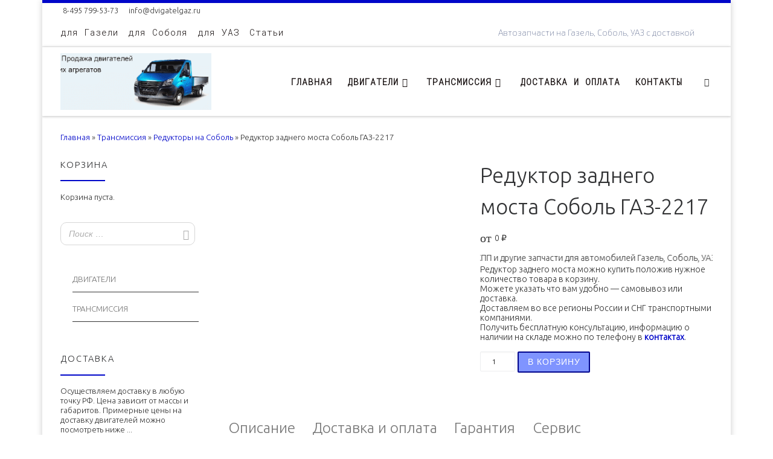

--- FILE ---
content_type: text/html; charset=UTF-8
request_url: https://dvigatelgaz.ru/product/reduktor-zadnego-mosta-sobol/
body_size: 486391
content:
<!DOCTYPE html>
<!--[if IE 7]>
<html class="ie ie7" lang="ru-RU">
<![endif]-->
<!--[if IE 8]>
<html class="ie ie8" lang="ru-RU">
<![endif]-->
<!--[if !(IE 7) | !(IE 8)  ]><!-->
<html lang="ru-RU" class="no-js">
<!--<![endif]-->
  <head>
  <meta charset="UTF-8" />
  <meta http-equiv="X-UA-Compatible" content="IE=EDGE" />
  <meta name="viewport" content="width=device-width, initial-scale=1.0" />
  <link rel="profile"  href="https://gmpg.org/xfn/11" />
  <link rel="pingback" href="https://dvigatelgaz.ru/xmlrpc.php" />
<script>(function(html){html.className = html.className.replace(/\bno-js\b/,'js')})(document.documentElement);</script>
        <style id="wfc-base-style" type="text/css">
             .wfc-reset-menu-item-first-letter .navbar .nav>li>a:first-letter {font-size: inherit;}.format-icon:before {color: #5A5A5A;}article .format-icon.tc-hide-icon:before, .safari article.format-video .format-icon.tc-hide-icon:before, .chrome article.format-video .format-icon.tc-hide-icon:before, .safari article.format-image .format-icon.tc-hide-icon:before, .chrome article.format-image .format-icon.tc-hide-icon:before, .safari article.format-gallery .format-icon.tc-hide-icon:before, .safari article.attachment .format-icon.tc-hide-icon:before, .chrome article.format-gallery .format-icon.tc-hide-icon:before, .chrome article.attachment .format-icon.tc-hide-icon:before {content: none!important;}h2#tc-comment-title.tc-hide-icon:before {content: none!important;}.archive .archive-header h1.format-icon.tc-hide-icon:before {content: none!important;}.tc-sidebar h3.widget-title.tc-hide-icon:before {content: none!important;}.footer-widgets h3.widget-title.tc-hide-icon:before {content: none!important;}.tc-hide-icon i, i.tc-hide-icon {display: none !important;}.carousel-control {font-family: "Helvetica Neue", Helvetica, Arial, sans-serif;}.social-block a {font-size: 18px;}footer#footer .colophon .social-block a {font-size: 16px;}.social-block.widget_social a {font-size: 14px;}
        </style>
        <link rel="stylesheet" id="tc-front-gfonts" href="//fonts.googleapis.com/css?family=Ubuntu:300%7CExo+2:100%7CRoboto+Mono:300%7CSource+Sans+Pro:600&subset=cyrillic&display=swap"><style id="wfc-style-fonts-body" type="text/css" data-origin="server">
/* Setting : Default website font */ 
body {
font-family : 'Ubuntu'!important;
}

</style><style id="wfc-style-fonts-site_description" type="text/css" data-origin="server">
/* Setting : Site description */ 
.tc-header .header-tagline {
font-family : 'Exo 2'!important;
}

</style><style id="wfc-style-fonts-menu_items" type="text/css" data-origin="server">
/* Setting : Menu items */ 
.tc-header .nav__menu li a.nav__link, .tc-sn .nav__menu li a.nav__link, [class*=nav__menu] .nav__link-wrapper .caret__dropdown-toggler {
font-family : 'Roboto Mono'!important;
}

</style><style id="wfc-style-fonts-archive_titles" type="text/css" data-origin="server">
/* Setting : Archive/Blog titles */ 
.blog #content > .entry-header h1, .blog #content > .entry-header h2, .archive #content .archive-header h1, .archive #content .archive-header h2 {
font-family : 'Source Sans Pro'!important;
}

</style><style id="wfc-style-fonts-post_list_titles" type="text/css" data-origin="server">
/* Setting : Post list titles */ 
.grid-container .entry-title > .czr-title {
font-family : Helvetica Neue, Helvetica, Arial, sans-serif!important;
}

</style><style id="wfc-style-fonts-single_post_title" type="text/css" data-origin="server">
/* Setting : Single post/page titles */ 
.single #content .entry-header .entry-title, .page #content .entry-header .entry-title {
font-family : Courier New,Courier New,Courier,monospace!important;
}

</style><style id="wfc-style-fonts-post_htwo" type="text/css" data-origin="server">
/* Setting : H2 headings */ 
#content .entry-content h2 {
font-family : Lucida Console,Monaco,monospace!important;
}

</style><style id="wfc-style-fonts-post_hone" type="text/css" data-origin="server">
/* Setting : H1 headings */ 
#content .entry-content h1 {
font-family : Lucida Console,Monaco,monospace!important;
}

</style><script>function loadAsync(e,t){var a,n=!1;a=document.createElement("script"),a.type="text/javascript",a.src=e,a.onreadystatechange=function(){n||this.readyState&&"complete"!=this.readyState||(n=!0,"function"==typeof t&&t())},a.onload=a.onreadystatechange,document.getElementsByTagName("head")[0].appendChild(a)}</script>
<meta name='robots' content='index, follow, max-image-preview:large, max-snippet:-1, max-video-preview:-1' />
	<style>img:is([sizes="auto" i], [sizes^="auto," i]) { contain-intrinsic-size: 3000px 1500px }</style>
	
	<!-- This site is optimized with the Yoast SEO plugin v25.1 - https://yoast.com/wordpress/plugins/seo/ -->
	<title>Купить автозапчасти, двигатели на Газель, Соболь и УАЗ Редуктор заднего моста Соболь ГАЗ-2217 - Двигатели ГАЗ+</title>
	<meta name="description" content="Мы продаем новые Редуктор заднего моста Соболь ГАЗ-2217 для Газели и Соболя Бизнес и Некст, УАЗ Патриот, Буханка с доставкой по РФ. т. 8-495-363-52-86 Безналичный и наличный расчет" />
	<link rel="canonical" href="https://dvigatelgaz.ru/product/reduktor-zadnego-mosta-sobol/" />
	<meta property="og:locale" content="ru_RU" />
	<meta property="og:type" content="article" />
	<meta property="og:title" content="Купить автозапчасти, двигатели на Газель, Соболь и УАЗ Редуктор заднего моста Соболь ГАЗ-2217 - Двигатели ГАЗ+" />
	<meta property="og:description" content="Мы продаем новые Редуктор заднего моста Соболь ГАЗ-2217 для Газели и Соболя Бизнес и Некст, УАЗ Патриот, Буханка с доставкой по РФ. т. 8-495-363-52-86 Безналичный и наличный расчет" />
	<meta property="og:url" content="https://dvigatelgaz.ru/product/reduktor-zadnego-mosta-sobol/" />
	<meta property="og:site_name" content="Двигатели ГАЗ+" />
	<meta property="article:modified_time" content="2018-05-12T17:22:53+00:00" />
	<meta property="og:image" content="https://dvigatelgaz.ru/wp-content/uploads/reduktor-sobol.jpg" />
	<meta property="og:image:width" content="400" />
	<meta property="og:image:height" content="400" />
	<meta property="og:image:type" content="image/jpeg" />
	<script type="application/ld+json" class="yoast-schema-graph">{"@context":"https://schema.org","@graph":[{"@type":"WebPage","@id":"https://dvigatelgaz.ru/product/reduktor-zadnego-mosta-sobol/","url":"https://dvigatelgaz.ru/product/reduktor-zadnego-mosta-sobol/","name":"Купить автозапчасти, двигатели на Газель, Соболь и УАЗ Редуктор заднего моста Соболь ГАЗ-2217 - Двигатели ГАЗ+","isPartOf":{"@id":"https://dvigatelgaz.ru/#website"},"primaryImageOfPage":{"@id":"https://dvigatelgaz.ru/product/reduktor-zadnego-mosta-sobol/#primaryimage"},"image":{"@id":"https://dvigatelgaz.ru/product/reduktor-zadnego-mosta-sobol/#primaryimage"},"thumbnailUrl":"https://dvigatelgaz.ru/wp-content/uploads/reduktor-sobol.jpg","datePublished":"2018-05-07T10:29:27+00:00","dateModified":"2018-05-12T17:22:53+00:00","description":"Мы продаем новые Редуктор заднего моста Соболь ГАЗ-2217 для Газели и Соболя Бизнес и Некст, УАЗ Патриот, Буханка с доставкой по РФ. т. 8-495-363-52-86 Безналичный и наличный расчет","breadcrumb":{"@id":"https://dvigatelgaz.ru/product/reduktor-zadnego-mosta-sobol/#breadcrumb"},"inLanguage":"ru-RU","potentialAction":[{"@type":"ReadAction","target":["https://dvigatelgaz.ru/product/reduktor-zadnego-mosta-sobol/"]}]},{"@type":"ImageObject","inLanguage":"ru-RU","@id":"https://dvigatelgaz.ru/product/reduktor-zadnego-mosta-sobol/#primaryimage","url":"https://dvigatelgaz.ru/wp-content/uploads/reduktor-sobol.jpg","contentUrl":"https://dvigatelgaz.ru/wp-content/uploads/reduktor-sobol.jpg","width":400,"height":400},{"@type":"BreadcrumbList","@id":"https://dvigatelgaz.ru/product/reduktor-zadnego-mosta-sobol/#breadcrumb","itemListElement":[{"@type":"ListItem","position":1,"name":"Главная страница","item":"https://dvigatelgaz.ru/"},{"@type":"ListItem","position":2,"name":"Витрина","item":"https://dvigatelgaz.ru/vitrina/"},{"@type":"ListItem","position":3,"name":"Редуктор заднего моста Соболь ГАЗ-2217"}]},{"@type":"WebSite","@id":"https://dvigatelgaz.ru/#website","url":"https://dvigatelgaz.ru/","name":"Двигатели ГАЗ+","description":"Автозапчасти на Газель, Соболь, УАЗ с доставкой","publisher":{"@id":"https://dvigatelgaz.ru/#organization"},"potentialAction":[{"@type":"SearchAction","target":{"@type":"EntryPoint","urlTemplate":"https://dvigatelgaz.ru/?s={search_term_string}"},"query-input":{"@type":"PropertyValueSpecification","valueRequired":true,"valueName":"search_term_string"}}],"inLanguage":"ru-RU"},{"@type":"Organization","@id":"https://dvigatelgaz.ru/#organization","name":"Двигатели ГАЗ+","url":"https://dvigatelgaz.ru/","logo":{"@type":"ImageObject","inLanguage":"ru-RU","@id":"https://dvigatelgaz.ru/#/schema/logo/image/","url":"https://dvigatelgaz.ru/wp-content/uploads/headmal.gif","contentUrl":"https://dvigatelgaz.ru/wp-content/uploads/headmal.gif","width":300,"height":113,"caption":"Двигатели ГАЗ+"},"image":{"@id":"https://dvigatelgaz.ru/#/schema/logo/image/"}}]}</script>
	<!-- / Yoast SEO plugin. -->


<link rel="alternate" type="application/rss+xml" title="Двигатели ГАЗ+ &raquo; Лента" href="https://dvigatelgaz.ru/feed/" />
<link rel="alternate" type="application/rss+xml" title="Двигатели ГАЗ+ &raquo; Лента комментариев" href="https://dvigatelgaz.ru/comments/feed/" />
<link rel="alternate" type="application/rss+xml" title="Двигатели ГАЗ+ &raquo; Лента комментариев к &laquo;Редуктор заднего моста Соболь ГАЗ-2217&raquo;" href="https://dvigatelgaz.ru/product/reduktor-zadnego-mosta-sobol/feed/" />
<script>
window._wpemojiSettings = {"baseUrl":"https:\/\/s.w.org\/images\/core\/emoji\/15.1.0\/72x72\/","ext":".png","svgUrl":"https:\/\/s.w.org\/images\/core\/emoji\/15.1.0\/svg\/","svgExt":".svg","source":{"concatemoji":"https:\/\/dvigatelgaz.ru\/wp-includes\/js\/wp-emoji-release.min.js"}};
/*! This file is auto-generated */
!function(i,n){var o,s,e;function c(e){try{var t={supportTests:e,timestamp:(new Date).valueOf()};sessionStorage.setItem(o,JSON.stringify(t))}catch(e){}}function p(e,t,n){e.clearRect(0,0,e.canvas.width,e.canvas.height),e.fillText(t,0,0);var t=new Uint32Array(e.getImageData(0,0,e.canvas.width,e.canvas.height).data),r=(e.clearRect(0,0,e.canvas.width,e.canvas.height),e.fillText(n,0,0),new Uint32Array(e.getImageData(0,0,e.canvas.width,e.canvas.height).data));return t.every(function(e,t){return e===r[t]})}function u(e,t,n){switch(t){case"flag":return n(e,"\ud83c\udff3\ufe0f\u200d\u26a7\ufe0f","\ud83c\udff3\ufe0f\u200b\u26a7\ufe0f")?!1:!n(e,"\ud83c\uddfa\ud83c\uddf3","\ud83c\uddfa\u200b\ud83c\uddf3")&&!n(e,"\ud83c\udff4\udb40\udc67\udb40\udc62\udb40\udc65\udb40\udc6e\udb40\udc67\udb40\udc7f","\ud83c\udff4\u200b\udb40\udc67\u200b\udb40\udc62\u200b\udb40\udc65\u200b\udb40\udc6e\u200b\udb40\udc67\u200b\udb40\udc7f");case"emoji":return!n(e,"\ud83d\udc26\u200d\ud83d\udd25","\ud83d\udc26\u200b\ud83d\udd25")}return!1}function f(e,t,n){var r="undefined"!=typeof WorkerGlobalScope&&self instanceof WorkerGlobalScope?new OffscreenCanvas(300,150):i.createElement("canvas"),a=r.getContext("2d",{willReadFrequently:!0}),o=(a.textBaseline="top",a.font="600 32px Arial",{});return e.forEach(function(e){o[e]=t(a,e,n)}),o}function t(e){var t=i.createElement("script");t.src=e,t.defer=!0,i.head.appendChild(t)}"undefined"!=typeof Promise&&(o="wpEmojiSettingsSupports",s=["flag","emoji"],n.supports={everything:!0,everythingExceptFlag:!0},e=new Promise(function(e){i.addEventListener("DOMContentLoaded",e,{once:!0})}),new Promise(function(t){var n=function(){try{var e=JSON.parse(sessionStorage.getItem(o));if("object"==typeof e&&"number"==typeof e.timestamp&&(new Date).valueOf()<e.timestamp+604800&&"object"==typeof e.supportTests)return e.supportTests}catch(e){}return null}();if(!n){if("undefined"!=typeof Worker&&"undefined"!=typeof OffscreenCanvas&&"undefined"!=typeof URL&&URL.createObjectURL&&"undefined"!=typeof Blob)try{var e="postMessage("+f.toString()+"("+[JSON.stringify(s),u.toString(),p.toString()].join(",")+"));",r=new Blob([e],{type:"text/javascript"}),a=new Worker(URL.createObjectURL(r),{name:"wpTestEmojiSupports"});return void(a.onmessage=function(e){c(n=e.data),a.terminate(),t(n)})}catch(e){}c(n=f(s,u,p))}t(n)}).then(function(e){for(var t in e)n.supports[t]=e[t],n.supports.everything=n.supports.everything&&n.supports[t],"flag"!==t&&(n.supports.everythingExceptFlag=n.supports.everythingExceptFlag&&n.supports[t]);n.supports.everythingExceptFlag=n.supports.everythingExceptFlag&&!n.supports.flag,n.DOMReady=!1,n.readyCallback=function(){n.DOMReady=!0}}).then(function(){return e}).then(function(){var e;n.supports.everything||(n.readyCallback(),(e=n.source||{}).concatemoji?t(e.concatemoji):e.wpemoji&&e.twemoji&&(t(e.twemoji),t(e.wpemoji)))}))}((window,document),window._wpemojiSettings);
</script>
<link rel='stylesheet' id='font-customizer-effects-css' href='https://dvigatelgaz.ru/wp-content/themes/customizr-pro/addons/wfc/front/assets/css/font_customizer.min.css' media='all' />
<style class="optimize_css_2" type="text/css" media="all">.wordpress-post-tabs-skin-default ul.ui-tabs,.wordpress-post-tabs-skin-default ul.ui-tabs-nav{margin:0!important;font-size:13px;font-family:Arial,Helvetica,sans-serif;font-weight:700;line-height:24px!important}.wordpress-post-tabs-skin-default .ui-tabs{padding:0;zoom:1}.wordpress-post-tabs-skin-default .ui-tabs .ui-tabs-nav{list-style:none;position:relative;padding:1px 0}.wordpress-post-tabs-skin-default .ui-tabs .ui-tabs-nav li{position:relative;float:left;border-width:0!important;margin:0 4px 2px 0!important;padding:0!important;list-style:none!important;line-height:24px!important}.wordpress-post-tabs-skin-default .ui-tabs .ui-tabs-nav li a{float:left;text-decoration:none;padding:4px 10px!important;color:#5E5E5E!important;line-height:24px!important;background-color:#EFEFEF}.wordpress-post-tabs-skin-default .ui-tabs .ui-tabs-nav li.ui-state-active a,.wordpress-post-tabs-skin-default .ui-tabs .ui-tabs-nav li.ui-state-disabled a,.wordpress-post-tabs-skin-default .ui-tabs .ui-tabs-nav li.ui-state-processing a{cursor:text;color:#FFF!important;background-color:#5E5E5E}.wordpress-post-tabs-skin-default .ui-tabs .ui-tabs-nav li a,.wordpress-post-tabs-skin-default .ui-tabs.ui-tabs-collapsible .ui-tabs-nav li.ui-state-active a{cursor:pointer;outline:none;border:none}.wordpress-post-tabs-skin-default .ui-tabs .ui-tabs-panel{padding:4px 0;display:block;border-width:0;background:none}.wordpress-post-tabs-skin-default .ui-tabs .ui-tabs-hide{position:absolute;left:-10000px}.wordpress-post-tabs-skin-default .wpts_ext{position:relative;float:left;border-width:0!important;margin:0 4px 2px 0!important;padding:0!important;list-style:none!important;line-height:24px!important;height:32px}.wordpress-post-tabs-skin-default .wpts_ext a{float:left;text-decoration:none;color:#5E5E5E!important;line-height:24px!important;background-color:#EFEFEF;padding:4px 10px}.wordpress-post-tabs-skin-default .ui-tabs .ui-tabs-nav li.ui-corner-top,.wordpress-post-tabs-skin-default .ui-tabs-horizontal-top .wpts_ext{padding-bottom:4px!important;height:32px}.wordpress-post-tabs-skin-default .ui-tabs .ui-tabs-nav li.ui-corner-top.ui-state-active{border-width:0!important;background:url(https://dvigatelgaz.ru/wp-content/plugins/wordpress-post-tabs/css/styles/default/images/arrowt.gif) no-repeat bottom center}.wordpress-post-tabs-skin-default a.wpts-mover{background:#EFEFEF;padding:3px 6px;color:#5E5E5E;font-family:Arial,Helvetica,sans-serif;font-size:13px;font-weight:700;text-decoration:none;margin-bottom:.8em;border:none}.wordpress-post-tabs-skin-default .wpts_spacer{margin:5px 0 0 0!important}.wpts-hide .wordpress-post-tabs-skin-default{display:none}.wordpress-post-tabs-skin-default .wpts-next-tab{float:right}.wordpress-post-tabs-skin-default .wpts-prev-tab{float:left}.wordpress-post-tabs-skin-default .wpts_cl{display:block;visibility:hidden;clear:left;height:0;content:"."}.wordpress-post-tabs-skin-default .wpts_cr{display:block;visibility:hidden;clear:right;height:0;content:"."}</style>
<style id='wp-emoji-styles-inline-css'>

	img.wp-smiley, img.emoji {
		display: inline !important;
		border: none !important;
		box-shadow: none !important;
		height: 1em !important;
		width: 1em !important;
		margin: 0 0.07em !important;
		vertical-align: -0.1em !important;
		background: none !important;
		padding: 0 !important;
	}
</style>
<style id='classic-theme-styles-inline-css'>
/*! This file is auto-generated */
.wp-block-button__link{color:#fff;background-color:#32373c;border-radius:9999px;box-shadow:none;text-decoration:none;padding:calc(.667em + 2px) calc(1.333em + 2px);font-size:1.125em}.wp-block-file__button{background:#32373c;color:#fff;text-decoration:none}
</style>
<style id='global-styles-inline-css'>
:root{--wp--preset--aspect-ratio--square: 1;--wp--preset--aspect-ratio--4-3: 4/3;--wp--preset--aspect-ratio--3-4: 3/4;--wp--preset--aspect-ratio--3-2: 3/2;--wp--preset--aspect-ratio--2-3: 2/3;--wp--preset--aspect-ratio--16-9: 16/9;--wp--preset--aspect-ratio--9-16: 9/16;--wp--preset--color--black: #000000;--wp--preset--color--cyan-bluish-gray: #abb8c3;--wp--preset--color--white: #ffffff;--wp--preset--color--pale-pink: #f78da7;--wp--preset--color--vivid-red: #cf2e2e;--wp--preset--color--luminous-vivid-orange: #ff6900;--wp--preset--color--luminous-vivid-amber: #fcb900;--wp--preset--color--light-green-cyan: #7bdcb5;--wp--preset--color--vivid-green-cyan: #00d084;--wp--preset--color--pale-cyan-blue: #8ed1fc;--wp--preset--color--vivid-cyan-blue: #0693e3;--wp--preset--color--vivid-purple: #9b51e0;--wp--preset--gradient--vivid-cyan-blue-to-vivid-purple: linear-gradient(135deg,rgba(6,147,227,1) 0%,rgb(155,81,224) 100%);--wp--preset--gradient--light-green-cyan-to-vivid-green-cyan: linear-gradient(135deg,rgb(122,220,180) 0%,rgb(0,208,130) 100%);--wp--preset--gradient--luminous-vivid-amber-to-luminous-vivid-orange: linear-gradient(135deg,rgba(252,185,0,1) 0%,rgba(255,105,0,1) 100%);--wp--preset--gradient--luminous-vivid-orange-to-vivid-red: linear-gradient(135deg,rgba(255,105,0,1) 0%,rgb(207,46,46) 100%);--wp--preset--gradient--very-light-gray-to-cyan-bluish-gray: linear-gradient(135deg,rgb(238,238,238) 0%,rgb(169,184,195) 100%);--wp--preset--gradient--cool-to-warm-spectrum: linear-gradient(135deg,rgb(74,234,220) 0%,rgb(151,120,209) 20%,rgb(207,42,186) 40%,rgb(238,44,130) 60%,rgb(251,105,98) 80%,rgb(254,248,76) 100%);--wp--preset--gradient--blush-light-purple: linear-gradient(135deg,rgb(255,206,236) 0%,rgb(152,150,240) 100%);--wp--preset--gradient--blush-bordeaux: linear-gradient(135deg,rgb(254,205,165) 0%,rgb(254,45,45) 50%,rgb(107,0,62) 100%);--wp--preset--gradient--luminous-dusk: linear-gradient(135deg,rgb(255,203,112) 0%,rgb(199,81,192) 50%,rgb(65,88,208) 100%);--wp--preset--gradient--pale-ocean: linear-gradient(135deg,rgb(255,245,203) 0%,rgb(182,227,212) 50%,rgb(51,167,181) 100%);--wp--preset--gradient--electric-grass: linear-gradient(135deg,rgb(202,248,128) 0%,rgb(113,206,126) 100%);--wp--preset--gradient--midnight: linear-gradient(135deg,rgb(2,3,129) 0%,rgb(40,116,252) 100%);--wp--preset--font-size--small: 13px;--wp--preset--font-size--medium: 20px;--wp--preset--font-size--large: 36px;--wp--preset--font-size--x-large: 42px;--wp--preset--spacing--20: 0.44rem;--wp--preset--spacing--30: 0.67rem;--wp--preset--spacing--40: 1rem;--wp--preset--spacing--50: 1.5rem;--wp--preset--spacing--60: 2.25rem;--wp--preset--spacing--70: 3.38rem;--wp--preset--spacing--80: 5.06rem;--wp--preset--shadow--natural: 6px 6px 9px rgba(0, 0, 0, 0.2);--wp--preset--shadow--deep: 12px 12px 50px rgba(0, 0, 0, 0.4);--wp--preset--shadow--sharp: 6px 6px 0px rgba(0, 0, 0, 0.2);--wp--preset--shadow--outlined: 6px 6px 0px -3px rgba(255, 255, 255, 1), 6px 6px rgba(0, 0, 0, 1);--wp--preset--shadow--crisp: 6px 6px 0px rgba(0, 0, 0, 1);}:where(.is-layout-flex){gap: 0.5em;}:where(.is-layout-grid){gap: 0.5em;}body .is-layout-flex{display: flex;}.is-layout-flex{flex-wrap: wrap;align-items: center;}.is-layout-flex > :is(*, div){margin: 0;}body .is-layout-grid{display: grid;}.is-layout-grid > :is(*, div){margin: 0;}:where(.wp-block-columns.is-layout-flex){gap: 2em;}:where(.wp-block-columns.is-layout-grid){gap: 2em;}:where(.wp-block-post-template.is-layout-flex){gap: 1.25em;}:where(.wp-block-post-template.is-layout-grid){gap: 1.25em;}.has-black-color{color: var(--wp--preset--color--black) !important;}.has-cyan-bluish-gray-color{color: var(--wp--preset--color--cyan-bluish-gray) !important;}.has-white-color{color: var(--wp--preset--color--white) !important;}.has-pale-pink-color{color: var(--wp--preset--color--pale-pink) !important;}.has-vivid-red-color{color: var(--wp--preset--color--vivid-red) !important;}.has-luminous-vivid-orange-color{color: var(--wp--preset--color--luminous-vivid-orange) !important;}.has-luminous-vivid-amber-color{color: var(--wp--preset--color--luminous-vivid-amber) !important;}.has-light-green-cyan-color{color: var(--wp--preset--color--light-green-cyan) !important;}.has-vivid-green-cyan-color{color: var(--wp--preset--color--vivid-green-cyan) !important;}.has-pale-cyan-blue-color{color: var(--wp--preset--color--pale-cyan-blue) !important;}.has-vivid-cyan-blue-color{color: var(--wp--preset--color--vivid-cyan-blue) !important;}.has-vivid-purple-color{color: var(--wp--preset--color--vivid-purple) !important;}.has-black-background-color{background-color: var(--wp--preset--color--black) !important;}.has-cyan-bluish-gray-background-color{background-color: var(--wp--preset--color--cyan-bluish-gray) !important;}.has-white-background-color{background-color: var(--wp--preset--color--white) !important;}.has-pale-pink-background-color{background-color: var(--wp--preset--color--pale-pink) !important;}.has-vivid-red-background-color{background-color: var(--wp--preset--color--vivid-red) !important;}.has-luminous-vivid-orange-background-color{background-color: var(--wp--preset--color--luminous-vivid-orange) !important;}.has-luminous-vivid-amber-background-color{background-color: var(--wp--preset--color--luminous-vivid-amber) !important;}.has-light-green-cyan-background-color{background-color: var(--wp--preset--color--light-green-cyan) !important;}.has-vivid-green-cyan-background-color{background-color: var(--wp--preset--color--vivid-green-cyan) !important;}.has-pale-cyan-blue-background-color{background-color: var(--wp--preset--color--pale-cyan-blue) !important;}.has-vivid-cyan-blue-background-color{background-color: var(--wp--preset--color--vivid-cyan-blue) !important;}.has-vivid-purple-background-color{background-color: var(--wp--preset--color--vivid-purple) !important;}.has-black-border-color{border-color: var(--wp--preset--color--black) !important;}.has-cyan-bluish-gray-border-color{border-color: var(--wp--preset--color--cyan-bluish-gray) !important;}.has-white-border-color{border-color: var(--wp--preset--color--white) !important;}.has-pale-pink-border-color{border-color: var(--wp--preset--color--pale-pink) !important;}.has-vivid-red-border-color{border-color: var(--wp--preset--color--vivid-red) !important;}.has-luminous-vivid-orange-border-color{border-color: var(--wp--preset--color--luminous-vivid-orange) !important;}.has-luminous-vivid-amber-border-color{border-color: var(--wp--preset--color--luminous-vivid-amber) !important;}.has-light-green-cyan-border-color{border-color: var(--wp--preset--color--light-green-cyan) !important;}.has-vivid-green-cyan-border-color{border-color: var(--wp--preset--color--vivid-green-cyan) !important;}.has-pale-cyan-blue-border-color{border-color: var(--wp--preset--color--pale-cyan-blue) !important;}.has-vivid-cyan-blue-border-color{border-color: var(--wp--preset--color--vivid-cyan-blue) !important;}.has-vivid-purple-border-color{border-color: var(--wp--preset--color--vivid-purple) !important;}.has-vivid-cyan-blue-to-vivid-purple-gradient-background{background: var(--wp--preset--gradient--vivid-cyan-blue-to-vivid-purple) !important;}.has-light-green-cyan-to-vivid-green-cyan-gradient-background{background: var(--wp--preset--gradient--light-green-cyan-to-vivid-green-cyan) !important;}.has-luminous-vivid-amber-to-luminous-vivid-orange-gradient-background{background: var(--wp--preset--gradient--luminous-vivid-amber-to-luminous-vivid-orange) !important;}.has-luminous-vivid-orange-to-vivid-red-gradient-background{background: var(--wp--preset--gradient--luminous-vivid-orange-to-vivid-red) !important;}.has-very-light-gray-to-cyan-bluish-gray-gradient-background{background: var(--wp--preset--gradient--very-light-gray-to-cyan-bluish-gray) !important;}.has-cool-to-warm-spectrum-gradient-background{background: var(--wp--preset--gradient--cool-to-warm-spectrum) !important;}.has-blush-light-purple-gradient-background{background: var(--wp--preset--gradient--blush-light-purple) !important;}.has-blush-bordeaux-gradient-background{background: var(--wp--preset--gradient--blush-bordeaux) !important;}.has-luminous-dusk-gradient-background{background: var(--wp--preset--gradient--luminous-dusk) !important;}.has-pale-ocean-gradient-background{background: var(--wp--preset--gradient--pale-ocean) !important;}.has-electric-grass-gradient-background{background: var(--wp--preset--gradient--electric-grass) !important;}.has-midnight-gradient-background{background: var(--wp--preset--gradient--midnight) !important;}.has-small-font-size{font-size: var(--wp--preset--font-size--small) !important;}.has-medium-font-size{font-size: var(--wp--preset--font-size--medium) !important;}.has-large-font-size{font-size: var(--wp--preset--font-size--large) !important;}.has-x-large-font-size{font-size: var(--wp--preset--font-size--x-large) !important;}
:where(.wp-block-post-template.is-layout-flex){gap: 1.25em;}:where(.wp-block-post-template.is-layout-grid){gap: 1.25em;}
:where(.wp-block-columns.is-layout-flex){gap: 2em;}:where(.wp-block-columns.is-layout-grid){gap: 2em;}
:root :where(.wp-block-pullquote){font-size: 1.5em;line-height: 1.6;}
</style>
<style class="optimize_css_2" type="text/css" media="all">.row-x{display:-ms-flexbox;display:flex;-ms-flex-wrap:wrap;flex-wrap:wrap}.row-x [class*="col-"]{margin:0 -15px}.entry-content{margin:0 15px}.no-gutters>.col,.no-gutters>[class*="col-"]{padding-right:0;padding-left:0}.col-1,.col-2,.col-3,.col-4,.col-5,.col-6,.col-7,.col-8,.col-9,.col-10,.col-11,.col-12,.col,.col-auto,.col-sm-1,.col-sm-2,.col-sm-3,.col-sm-4,.col-sm-5,.col-sm-6,.col-sm-7,.col-sm-8,.col-sm-9,.col-sm-10,.col-sm-11,.col-sm-12,.col-sm,.col-sm-auto,.col-md-1,.col-md-2,.col-md-3,.col-md-4,.col-md-5,.col-md-6,.col-md-7,.col-md-8,.col-md-9,.col-md-10,.col-md-11,.col-md-12,.col-md,.col-md-auto,.col-lg-1,.col-lg-2,.col-lg-3,.col-lg-4,.col-lg-5,.col-lg-6,.col-lg-7,.col-lg-8,.col-lg-9,.col-lg-10,.col-lg-11,.col-lg-12,.col-lg,.col-lg-auto,.col-xl-1,.col-xl-2,.col-xl-3,.col-xl-4,.col-xl-5,.col-xl-6,.col-xl-7,.col-xl-8,.col-xl-9,.col-xl-10,.col-xl-11,.col-xl-12,.col-xl,.col-xl-auto{position:relative;width:100%;min-height:1px;padding-right:15px;padding-left:15px}.col{-ms-flex-preferred-size:0;flex-basis:0%;-ms-flex-positive:1;flex-grow:1;max-width:100%}.col-auto{-ms-flex:0 0 auto;flex:0 0 auto;width:auto;max-width:none}.col-1{-ms-flex:0 0 8.333333%;flex:0 0 8.333333%;max-width:8.333333%}.col-2{-ms-flex:0 0 16.666667%;flex:0 0 16.666667%;max-width:16.666667%}.col-3{-ms-flex:0 0 25%;flex:0 0 25%;max-width:25%}.col-4{-ms-flex:0 0 33.333333%;flex:0 0 33.333333%;max-width:33.333333%}.col-5{-ms-flex:0 0 41.666667%;flex:0 0 41.666667%;max-width:41.666667%}.col-6{-ms-flex:0 0 50%;flex:0 0 50%;max-width:50%}.col-7{-ms-flex:0 0 58.333333%;flex:0 0 58.333333%;max-width:58.333333%}.col-8{-ms-flex:0 0 66.666667%;flex:0 0 66.666667%;max-width:66.666667%}.col-9{-ms-flex:0 0 75%;flex:0 0 75%;max-width:75%}.col-10{-ms-flex:0 0 83.333333%;flex:0 0 83.333333%;max-width:83.333333%}.col-11{-ms-flex:0 0 91.666667%;flex:0 0 91.666667%;max-width:91.666667%}.col-12{-ms-flex:0 0 100%;flex:0 0 100%;max-width:100%}@media (min-width:576px){.col-sm{-ms-flex-preferred-size:0;flex-basis:0%;-ms-flex-positive:1;flex-grow:1;max-width:100%}.col-sm-auto{-ms-flex:0 0 auto;flex:0 0 auto;width:auto;max-width:none}.col-sm-1{-ms-flex:0 0 8.333333%;flex:0 0 8.333333%;max-width:8.333333%}.col-sm-2{-ms-flex:0 0 16.666667%;flex:0 0 16.666667%;max-width:16.666667%}.col-sm-3{-ms-flex:0 0 25%;flex:0 0 25%;max-width:25%}.col-sm-4{-ms-flex:0 0 33.333333%;flex:0 0 33.333333%;max-width:33.333333%}.col-sm-5{-ms-flex:0 0 41.666667%;flex:0 0 41.666667%;max-width:41.666667%}.col-sm-6{-ms-flex:0 0 50%;flex:0 0 50%;max-width:50%}.col-sm-7{-ms-flex:0 0 58.333333%;flex:0 0 58.333333%;max-width:58.333333%}.col-sm-8{-ms-flex:0 0 66.666667%;flex:0 0 66.666667%;max-width:66.666667%}.col-sm-9{-ms-flex:0 0 75%;flex:0 0 75%;max-width:75%}.col-sm-10{-ms-flex:0 0 83.333333%;flex:0 0 83.333333%;max-width:83.333333%}.col-sm-11{-ms-flex:0 0 91.666667%;flex:0 0 91.666667%;max-width:91.666667%}.col-sm-12{-ms-flex:0 0 100%;flex:0 0 100%;max-width:100%}.order-sm-first{-ms-flex-order:-1;order:-1}.order-sm-last{-ms-flex-order:13;order:13}.order-sm-0{-ms-flex-order:0;order:0}.order-sm-1{-ms-flex-order:1;order:1}.order-sm-2{-ms-flex-order:2;order:2}.order-sm-3{-ms-flex-order:3;order:3}.order-sm-4{-ms-flex-order:4;order:4}.order-sm-5{-ms-flex-order:5;order:5}.order-sm-6{-ms-flex-order:6;order:6}.order-sm-7{-ms-flex-order:7;order:7}.order-sm-8{-ms-flex-order:8;order:8}.order-sm-9{-ms-flex-order:9;order:9}.order-sm-10{-ms-flex-order:10;order:10}.order-sm-11{-ms-flex-order:11;order:11}.order-sm-12{-ms-flex-order:12;order:12}.offset-sm-0{margin-left:0}.offset-sm-1{margin-left:8.333333%}.offset-sm-2{margin-left:16.666667%}.offset-sm-3{margin-left:25%}.offset-sm-4{margin-left:33.333333%}.offset-sm-5{margin-left:41.666667%}.offset-sm-6{margin-left:50%}.offset-sm-7{margin-left:58.333333%}.offset-sm-8{margin-left:66.666667%}.offset-sm-9{margin-left:75%}.offset-sm-10{margin-left:83.333333%}.offset-sm-11{margin-left:91.666667%}}@media (min-width:768px){.col-md{-ms-flex-preferred-size:0;flex-basis:0%;-ms-flex-positive:1;flex-grow:1;max-width:100%}.col-md-auto{-ms-flex:0 0 auto;flex:0 0 auto;width:auto;max-width:none}.col-md-1{-ms-flex:0 0 8.333333%;flex:0 0 8.333333%;max-width:8.333333%}.col-md-2{-ms-flex:0 0 16.666667%;flex:0 0 16.666667%;max-width:16.666667%}.col-md-3{-ms-flex:0 0 25%;flex:0 0 25%;max-width:25%}.col-md-4{-ms-flex:0 0 33.333333%;flex:0 0 33.333333%;max-width:33.333333%}.col-md-5{-ms-flex:0 0 41.666667%;flex:0 0 41.666667%;max-width:41.666667%}.col-md-6{-ms-flex:0 0 50%;flex:0 0 50%;max-width:50%}.col-md-7{-ms-flex:0 0 58.333333%;flex:0 0 58.333333%;max-width:58.333333%}.col-md-8{-ms-flex:0 0 66.666667%;flex:0 0 66.666667%;max-width:66.666667%}.col-md-9{-ms-flex:0 0 75%;flex:0 0 75%;max-width:75%}.col-md-10{-ms-flex:0 0 83.333333%;flex:0 0 83.333333%;max-width:83.333333%}.col-md-11{-ms-flex:0 0 91.666667%;flex:0 0 91.666667%;max-width:91.666667%}.col-md-12{-ms-flex:0 0 100%;flex:0 0 100%;max-width:100%}.order-md-first{-ms-flex-order:-1;order:-1}.order-md-last{-ms-flex-order:13;order:13}.order-md-0{-ms-flex-order:0;order:0}.order-md-1{-ms-flex-order:1;order:1}.order-md-2{-ms-flex-order:2;order:2}.order-md-3{-ms-flex-order:3;order:3}.order-md-4{-ms-flex-order:4;order:4}.order-md-5{-ms-flex-order:5;order:5}.order-md-6{-ms-flex-order:6;order:6}.order-md-7{-ms-flex-order:7;order:7}.order-md-8{-ms-flex-order:8;order:8}.order-md-9{-ms-flex-order:9;order:9}.order-md-10{-ms-flex-order:10;order:10}.order-md-11{-ms-flex-order:11;order:11}.order-md-12{-ms-flex-order:12;order:12}.offset-md-0{margin-left:0}.offset-md-1{margin-left:8.333333%}.offset-md-2{margin-left:16.666667%}.offset-md-3{margin-left:25%}.offset-md-4{margin-left:33.333333%}.offset-md-5{margin-left:41.666667%}.offset-md-6{margin-left:50%}.offset-md-7{margin-left:58.333333%}.offset-md-8{margin-left:66.666667%}.offset-md-9{margin-left:75%}.offset-md-10{margin-left:83.333333%}.offset-md-11{margin-left:91.666667%}}@media (min-width:992px){.col-lg{-ms-flex-preferred-size:0;flex-basis:0%;-ms-flex-positive:1;flex-grow:1;max-width:100%}.col-lg-auto{-ms-flex:0 0 auto;flex:0 0 auto;width:auto;max-width:none}.col-lg-1{-ms-flex:0 0 8.333333%;flex:0 0 8.333333%;max-width:8.333333%}.col-lg-2{-ms-flex:0 0 16.666667%;flex:0 0 16.666667%;max-width:16.666667%}.col-lg-3{-ms-flex:0 0 25%;flex:0 0 25%;max-width:25%}.col-lg-4{-ms-flex:0 0 33.333333%;flex:0 0 33.333333%;max-width:33.333333%}.col-lg-5{-ms-flex:0 0 41.666667%;flex:0 0 41.666667%;max-width:41.666667%}.col-lg-6{-ms-flex:0 0 50%;flex:0 0 50%;max-width:50%}.col-lg-7{-ms-flex:0 0 58.333333%;flex:0 0 58.333333%;max-width:58.333333%}.col-lg-8{-ms-flex:0 0 66.666667%;flex:0 0 66.666667%;max-width:66.666667%}.col-lg-9{-ms-flex:0 0 75%;flex:0 0 75%;max-width:75%}.col-lg-10{-ms-flex:0 0 83.333333%;flex:0 0 83.333333%;max-width:83.333333%}.col-lg-11{-ms-flex:0 0 91.666667%;flex:0 0 91.666667%;max-width:91.666667%}.col-lg-12{-ms-flex:0 0 100%;flex:0 0 100%;max-width:100%}.order-lg-first{-ms-flex-order:-1;order:-1}.order-lg-last{-ms-flex-order:13;order:13}.order-lg-0{-ms-flex-order:0;order:0}.order-lg-1{-ms-flex-order:1;order:1}.order-lg-2{-ms-flex-order:2;order:2}.order-lg-3{-ms-flex-order:3;order:3}.order-lg-4{-ms-flex-order:4;order:4}.order-lg-5{-ms-flex-order:5;order:5}.order-lg-6{-ms-flex-order:6;order:6}.order-lg-7{-ms-flex-order:7;order:7}.order-lg-8{-ms-flex-order:8;order:8}.order-lg-9{-ms-flex-order:9;order:9}.order-lg-10{-ms-flex-order:10;order:10}.order-lg-11{-ms-flex-order:11;order:11}.order-lg-12{-ms-flex-order:12;order:12}.offset-lg-0{margin-left:0}.offset-lg-1{margin-left:8.333333%}.offset-lg-2{margin-left:16.666667%}.offset-lg-3{margin-left:25%}.offset-lg-4{margin-left:33.333333%}.offset-lg-5{margin-left:41.666667%}.offset-lg-6{margin-left:50%}.offset-lg-7{margin-left:58.333333%}.offset-lg-8{margin-left:66.666667%}.offset-lg-9{margin-left:75%}.offset-lg-10{margin-left:83.333333%}.offset-lg-11{margin-left:91.666667%}}@media (min-width:1200px){.col-xl{-ms-flex-preferred-size:0;flex-basis:0%;-ms-flex-positive:1;flex-grow:1;max-width:100%}.col-xl-auto{-ms-flex:0 0 auto;flex:0 0 auto;width:auto;max-width:none}.col-xl-1{-ms-flex:0 0 8.333333%;flex:0 0 8.333333%;max-width:8.333333%}.col-xl-2{-ms-flex:0 0 16.666667%;flex:0 0 16.666667%;max-width:16.666667%}.col-xl-3{-ms-flex:0 0 25%;flex:0 0 25%;max-width:25%}.col-xl-4{-ms-flex:0 0 33.333333%;flex:0 0 33.333333%;max-width:33.333333%}.col-xl-5{-ms-flex:0 0 41.666667%;flex:0 0 41.666667%;max-width:41.666667%}.col-xl-6{-ms-flex:0 0 50%;flex:0 0 50%;max-width:50%}.col-xl-7{-ms-flex:0 0 58.333333%;flex:0 0 58.333333%;max-width:58.333333%}.col-xl-8{-ms-flex:0 0 66.666667%;flex:0 0 66.666667%;max-width:66.666667%}.col-xl-9{-ms-flex:0 0 75%;flex:0 0 75%;max-width:75%}.col-xl-10{-ms-flex:0 0 83.333333%;flex:0 0 83.333333%;max-width:83.333333%}.col-xl-11{-ms-flex:0 0 91.666667%;flex:0 0 91.666667%;max-width:91.666667%}.col-xl-12{-ms-flex:0 0 100%;flex:0 0 100%;max-width:100%}.order-xl-first{-ms-flex-order:-1;order:-1}.order-xl-last{-ms-flex-order:13;order:13}.order-xl-0{-ms-flex-order:0;order:0}.order-xl-1{-ms-flex-order:1;order:1}.order-xl-2{-ms-flex-order:2;order:2}.order-xl-3{-ms-flex-order:3;order:3}.order-xl-4{-ms-flex-order:4;order:4}.order-xl-5{-ms-flex-order:5;order:5}.order-xl-6{-ms-flex-order:6;order:6}.order-xl-7{-ms-flex-order:7;order:7}.order-xl-8{-ms-flex-order:8;order:8}.order-xl-9{-ms-flex-order:9;order:9}.order-xl-10{-ms-flex-order:10;order:10}.order-xl-11{-ms-flex-order:11;order:11}.order-xl-12{-ms-flex-order:12;order:12}.offset-xl-0{margin-left:0}.offset-xl-1{margin-left:8.333333%}.offset-xl-2{margin-left:16.666667%}.offset-xl-3{margin-left:25%}.offset-xl-4{margin-left:33.333333%}.offset-xl-5{margin-left:41.666667%}.offset-xl-6{margin-left:50%}.offset-xl-7{margin-left:58.333333%}.offset-xl-8{margin-left:66.666667%}.offset-xl-9{margin-left:75%}.offset-xl-10{margin-left:83.333333%}.offset-xl-11{margin-left:91.666667%}}.table{width:100%;margin-bottom:1rem;background-color:#fff0}.table th,.table td{padding:.75rem;vertical-align:top;border-top:1px solid #dee2e6}.table thead th{vertical-align:bottom;border-bottom:2px solid #dee2e6}.table tbody+tbody{border-top:2px solid #dee2e6}.table .table{background-color:#fff}.table-sm th,.table-sm td{padding:.3rem}.table-bordered{border:1px solid #dee2e6}.table-bordered th,.table-bordered td{border:1px solid #dee2e6}.table-bordered thead th,.table-bordered thead td{border-bottom-width:2px}.table-borderless th,.table-borderless td,.table-borderless thead th,.table-borderless tbody+tbody{border:0}.table-striped tbody tr:nth-of-type(odd){background-color:rgb(0 0 0 / .05)}.table-hover tbody tr:hover{background-color:rgb(0 0 0 / .075)}.table-primary,.table-primary>th,.table-primary>td{background-color:#b8daff}.table-hover .table-primary:hover{background-color:#9fcdff}.table-hover .table-primary:hover>td,.table-hover .table-primary:hover>th{background-color:#9fcdff}.table-secondary,.table-secondary>th,.table-secondary>td{background-color:#d6d8db}.table-hover .table-secondary:hover{background-color:#c8cbcf}.table-hover .table-secondary:hover>td,.table-hover .table-secondary:hover>th{background-color:#c8cbcf}.table-success,.table-success>th,.table-success>td{background-color:#c3e6cb}.table-hover .table-success:hover{background-color:#b1dfbb}.table-hover .table-success:hover>td,.table-hover .table-success:hover>th{background-color:#b1dfbb}.table-info,.table-info>th,.table-info>td{background-color:#bee5eb}.table-hover .table-info:hover{background-color:#abdde5}.table-hover .table-info:hover>td,.table-hover .table-info:hover>th{background-color:#abdde5}.table-warning,.table-warning>th,.table-warning>td{background-color:#ffeeba}.table-hover .table-warning:hover{background-color:#ffe8a1}.table-hover .table-warning:hover>td,.table-hover .table-warning:hover>th{background-color:#ffe8a1}.table-danger,.table-danger>th,.table-danger>td{background-color:#f5c6cb}.table-hover .table-danger:hover{background-color:#f1b0b7}.table-hover .table-danger:hover>td,.table-hover .table-danger:hover>th{background-color:#f1b0b7}.table-light,.table-light>th,.table-light>td{background-color:#fdfdfe}.table-hover .table-light:hover{background-color:#ececf6}.table-hover .table-light:hover>td,.table-hover .table-light:hover>th{background-color:#ececf6}.table-dark,.table-dark>th,.table-dark>td{background-color:#c6c8ca}.table-hover .table-dark:hover{background-color:#b9bbbe}.table-hover .table-dark:hover>td,.table-hover .table-dark:hover>th{background-color:#b9bbbe}.table-active,.table-active>th,.table-active>td{background-color:rgb(0 0 0 / .075)}.table-hover .table-active:hover{background-color:rgb(0 0 0 / .075)}.table-hover .table-active:hover>td,.table-hover .table-active:hover>th{background-color:rgb(0 0 0 / .075)}.table .thead-dark th{color:#fff;background-color:#212529;border-color:#32383e}.table .thead-light th{color:#495057;background-color:#e9ecef;border-color:#dee2e6}.table-dark{color:#fff;background-color:#212529}.table-dark th,.table-dark td,.table-dark thead th{border-color:#32383e}.table-dark.table-bordered{border:0}.table-dark.table-striped tbody tr:nth-of-type(odd){background-color:rgb(255 255 255 / .05)}.table-dark.table-hover tbody tr:hover{background-color:rgb(255 255 255 / .075)}@media (max-width:575.98px){.table-responsive-sm{display:block;width:100%;overflow-x:auto;-webkit-overflow-scrolling:touch;-ms-overflow-style:-ms-autohiding-scrollbar}.table-responsive-sm>.table-bordered{border:0}}@media (max-width:767.98px){.table-responsive-md{display:block;width:100%;overflow-x:auto;-webkit-overflow-scrolling:touch;-ms-overflow-style:-ms-autohiding-scrollbar}.table-responsive-md>.table-bordered{border:0}}@media (max-width:991.98px){.table-responsive-lg{display:block;width:100%;overflow-x:auto;-webkit-overflow-scrolling:touch;-ms-overflow-style:-ms-autohiding-scrollbar}.table-responsive-lg>.table-bordered{border:0}}@media (max-width:1199.98px){.table-responsive-xl{display:block;width:100%;overflow-x:auto;-webkit-overflow-scrolling:touch;-ms-overflow-style:-ms-autohiding-scrollbar}.table-responsive-xl>.table-bordered{border:0}}.table-responsive{display:block;width:100%;overflow-x:auto;-webkit-overflow-scrolling:touch;-ms-overflow-style:-ms-autohiding-scrollbar}.table-responsive>.table-bordered{border:0}.d-table{display:table!important}.d-table-row{display:table-row!important}.d-table-cell{display:table-cell!important}@media (min-width:576px){.d-sm-none{display:none!important}.d-sm-inline{display:inline!important}.d-sm-inline-block{display:inline-block!important}.d-sm-block{display:block!important}.d-sm-table{display:table!important}.d-sm-table-row{display:table-row!important}.d-sm-table-cell{display:table-cell!important}.d-sm-flex{display:-ms-flexbox!important;display:flex!important}.d-sm-inline-flex{display:-ms-inline-flexbox!important;display:inline-flex!important}}@media (min-width:768px){.d-md-none{display:none!important}.d-md-inline{display:inline!important}.d-md-inline-block{display:inline-block!important}.d-md-block{display:block!important}.d-md-table{display:table!important}.d-md-table-row{display:table-row!important}.d-md-table-cell{display:table-cell!important}.d-md-flex{display:-ms-flexbox!important;display:flex!important}.d-md-inline-flex{display:-ms-inline-flexbox!important;display:inline-flex!important}}@media (min-width:992px){.d-lg-none{display:none!important}.d-lg-inline{display:inline!important}.d-lg-inline-block{display:inline-block!important}.d-lg-block{display:block!important}.d-lg-table{display:table!important}.d-lg-table-row{display:table-row!important}.d-lg-table-cell{display:table-cell!important}.d-lg-flex{display:-ms-flexbox!important;display:flex!important}.d-lg-inline-flex{display:-ms-inline-flexbox!important;display:inline-flex!important}}@media (min-width:1200px){.d-xl-none{display:none!important}.d-xl-inline{display:inline!important}.d-xl-inline-block{display:inline-block!important}.d-xl-block{display:block!important}.d-xl-table{display:table!important}.d-xl-table-row{display:table-row!important}.d-xl-table-cell{display:table-cell!important}.d-xl-flex{display:-ms-flexbox!important;display:flex!important}.d-xl-inline-flex{display:-ms-inline-flexbox!important;display:inline-flex!important}}.sidebar-section-right{border:5px dotted red!important}#billing_billing{display:none}p.woocommerce-shipping-destination{display:none}.woocommerce-shipping-calculator{display:none}.woocommerce form .form-row textarea{height:250px!important}.price{display:flex}.price span.amount{margin-left:5px}#tc-page-wrap{overflow:hidden}@media (max-width:767px){#main-wrapper{padding-left:0!important;padding-right:0!important}}.woocommerce .quantity .qty{width:5em!important}@media screen and (max-width:1800px){td{font-size:1rem}}@media screen and (max-width:1200px){td{font-size:.8rem}}@media screen and (max-width:800px){td{font-size:.6rem;white-space:pre-wrap!important;line-height:0.6rem!important}}table{table-layout:fixed!important;font-size:0.7em!important;font-family:sans-serif!important}th.my-table{line-height:2rem;text-align:center!important;white-space:nowrap}td.my-table{vertical-align:center!important;line-height:2rem;text-align:center!important;white-space:nowrap}.table-my-style td{padding:2px 1px!important}.products li a .price{display:none!important}.woocommerce .woocommerce-error{border-left:10px solid #b81c23!important;border-top:1px solid #b81c23!important;border-right:1px solid #b81c23!important;border-bottom:1px solid #b81c23!important;background:transparent!important;color:#000000!important;margin-left:0!important;line-height:1.1rem!important}.woocommerce .woocommerce-message{border-left:10px solid #237b00!important;border-top:1px solid #237b00!important;border-right:1px solid #237b00!important;border-bottom:1px solid #237b00!important;background:transparent!important;color:#000000!important;margin-left:0!important;line-height:1.1rem!important}.woocommerce .woocommerce-info{border-left:10px solid #00b5ae!important;border-top:1px solid #00b5ae!important;border-right:1px solid #00b5ae!important;border-bottom:1px solid #00b5ae!important;background:transparent!important;color:#000000!important;margin-left:0!important;line-height:1.1rem!important}.woocommerce-info::before{color:#00b5ae!important}.woocommerce-message::before{color:#237b00!important}.woocommerce-error::before{color:#b81c23!important}.woocommerce-message{padding-left:20px!important}th.product-remove{width:50px!important}</style>
<style class="optimize_css_2" type="text/css" media="all">@font-face{font-family:"ysm-fontello";src:url(https://dvigatelgaz.ru/wp-content/plugins/smart-woocommerce-search/assets/dist/css/../../fonts/fontello.eot#1747945089);src:url(https://dvigatelgaz.ru/wp-content/plugins/smart-woocommerce-search/assets/dist/css/../../fonts/fontello.eot#1747945089) format("embedded-opentype"),url(https://dvigatelgaz.ru/wp-content/plugins/smart-woocommerce-search/assets/dist/css/../../fonts/fontello.woff2#1747945089) format("woff2"),url(https://dvigatelgaz.ru/wp-content/plugins/smart-woocommerce-search/assets/dist/css/../../fonts/fontello.woff#1747945089) format("woff"),url(https://dvigatelgaz.ru/wp-content/plugins/smart-woocommerce-search/assets/dist/css/../../fonts/fontello.ttf#1747945089) format("truetype"),url(https://dvigatelgaz.ru/wp-content/plugins/smart-woocommerce-search/assets/dist/css/../../fonts/fontello.svg?45550639#fontello) format("svg");font-weight:400;font-style:normal}.ysm_search_widget .ysm-active,.widget_product_search .ysm-active,.widget_search .ysm-active{overflow:visible}.ysm-smart-search-input-holder{width:100%;position:relative;display:block;z-index:2}.ysm-search-widget .screen-reader-text{display:none}.ysm-search-widget .search-field[type=search]{font-style:italic;font-size:14px;text-indent:3px;display:inline-block;padding:10px 40px 10px 10px;margin:0;width:100%!important;height:initial;outline:none;border:1px solid #d6d6d6;background-color:#fff0;background-position:50% 50%!important;color:#aeaeae;-webkit-box-shadow:none;-moz-box-shadow:none;-o-box-shadow:none;box-shadow:none;-webkit-appearance:none;-moz-appearance:none;appearance:none;-webkit-box-sizing:border-box;-moz-box-sizing:border-box;box-sizing:border-box}@media(max-width:767px){.ysm-search-widget .search-field[type=search]{font-size:16px}}.ysm-search-widget .search-field::-webkit-input-placeholder{color:inherit}.ysm-search-widget .search-field::-moz-placeholder{color:inherit}.ysm-search-widget .search-field:-moz-placeholder{color:inherit}.ysm-search-widget .search-field:-ms-input-placeholder{color:inherit}.ysm-search-widget .search-field:focus::-webkit-input-placeholder{color:#fff0}.ysm-search-widget .search-field:focus::-moz-placeholder{color:#fff0}.ysm-search-widget .search-field:focus:-moz-placeholder{color:#fff0}.ysm-search-widget .search-field:focus:-ms-input-placeholder{color:#fff0}.ysm-search-widget.bordered .search-field{-webkit-border-radius:10px;-moz-border-radius:10px;-o-border-radius:10px;border-radius:10px}.ysm-search-widget .search-submit{display:block;position:absolute;top:1px;right:1px;bottom:1px;padding:0;margin:0;width:40px;text-align:center;font-size:0;color:#aaa;background:none;border:none;cursor:pointer;-webkit-box-shadow:none;-moz-box-shadow:none;-o-box-shadow:none;box-shadow:none;outline:none}.ysm-search-widget .search-submit:before{display:block;color:inherit;text-align:center;font-size:17px;font-family:"ysm-fontello";line-height:38px;content:"";-webkit-transition:color .25s ease;transition:color .25s ease}.smart-search-post{padding:12px 8px;display:block;color:#333}.smart-search-post:focus{outline:none}.smart-search-post-icon{max-width:100%;margin-bottom:10px;float:left;margin-right:10px;line-height:1}.smart-search-post-category{text-transform:uppercase;font-size:10px;margin-bottom:3px}.smart-search-post-title,.smart-search-post-excerpt{margin:0 0 7px;padding:0;color:#333;line-height:1.25em;word-wrap:normal}.smart-search-post-title{font-size:16px;margin-bottom:20px}.smart-search-post-title strong{display:inline-block}.smart-search-post-excerpt{margin-top:20px;font-size:12px}.smart-search-post-date{font-size:12px;color:#333}.smart-search-post-price-holder{overflow:hidden}.smart-search-post-price{float:left;font-size:16px}.smart-search-post-sku{float:right;font-size:12px;line-height:24px}.smart-search-add_to_cart-holder{float:right;margin:0 12px;padding-bottom:10px}.smart-search-featured-label,.smart-search-out-of-stock-label,.smart-search-sale-label{padding:5px;margin-top:5px;color:#fff;z-index:99;font-size:12px;line-height:1em}.smart-search-sale-label{background-color:#ff1c21;position:absolute;top:0;left:0}.smart-search-featured-label{background-color:#0014ff;position:absolute;top:0;right:0}.smart-search-out-of-stock-label{background-color:#808085;margin-top:10px;display:inline-block}.smart-search-featured .smart-search-post-title,.smart-search-featured.smart-search-no-thumbnail .smart-search-post-title,.smart-search-on_sale.smart-search-no-thumbnail .smart-search-post-title{margin-top:15px}.smart-search-popup{position:absolute;border:1px solid #d6d6d6;background:#fff;z-index:9999;box-sizing:border-box;overflow:hidden}.smart-search-view-all-holder{width:100%;z-index:9999}.smart-search-view-all-holder a{display:block!important;height:40px;line-height:40px;background:#ccc;text-align:center;text-decoration:none}.smart-search-results{position:relative;overflow:hidden;max-width:100%;width:100%}.smart-search-results .smart-search-results-inner{position:absolute;overflow-y:scroll;-webkit-overflow-scrolling:touch;top:0;left:0;bottom:0;right:0}.smart-search-results.smart-search-results--column_mod .smart-search-results-inner{left:200px}@media(max-width:767px){.smart-search-results.smart-search-results--column_mod .smart-search-results-inner{left:0}}.smart-search-results .added_to_cart{display:none!important}.smart-search-results .nano-pane{background:rgb(0 0 0 / .25);position:absolute;width:10px;right:0;top:0;bottom:0;visibility:hidden\9;opacity:.01;-webkit-transition:.2s;-moz-transition:.2s;-o-transition:.2s;transition:.2s;-moz-border-radius:5px;-webkit-border-radius:5px;border-radius:5px;z-index:9999}.smart-search-results .nano-pane .nano-slider{background:#444;background:rgb(0 0 0 / .5);position:relative;margin:0 1px;-moz-border-radius:3px;-webkit-border-radius:3px;border-radius:3px}.smart-search-results .smart-search-suggestions{display:grid!important;max-width:100%!important;width:100%!important;box-sizing:border-box}.smart-search-results .smart-search-suggestions::-webkit-scrollbar{display:none}.smart-search-results .smart-search-suggestions .autocomplete-suggestion{-webkit-box-sizing:border-box;-moz-box-sizing:border-box;box-sizing:border-box;padding:5px;background:#fff0;position:relative}.smart-search-results .smart-search-suggestions .autocomplete-suggestion.autocomplete-selected{opacity:.75;background:#f6f6f6}.smart-search-results .smart-search-suggestions .autocomplete-suggestion .smart-search-post-icon>img{width:100%;height:auto}.smart-search-results .smart-search-suggestions .autocomplete-suggestion>a{text-decoration:none}.smart-search-results[data-columns="1"] .smart-search-suggestions{display:block!important;padding:0}.smart-search-results[data-columns="1"] .smart-search-suggestions .autocomplete-suggestion{border-bottom:1px solid #d6d6d6;padding:5px}.smart-search-results[data-columns="1"] .smart-search-suggestions .autocomplete-suggestion:last-child{border-bottom:none}.smart-search-results[data-columns="2"] .smart-search-suggestions{grid-template-columns:1fr 1fr;grid-gap:40px 30px;padding:15px}.smart-search-results[data-columns="2"] .smart-search-post-title{font-size:18px}.smart-search-results[data-columns="3"] .smart-search-suggestions{grid-template-columns:1fr 1fr 1fr;grid-gap:40px 30px;padding:15px}.smart-search-results[data-columns="3"] .smart-search-post-title{font-size:18px}.smart-search-results[data-columns="4"] .smart-search-suggestions{grid-template-columns:1fr 1fr 1fr 1fr;grid-gap:40px 30px;padding:15px}.smart-search-results[data-columns="5"] .smart-search-suggestions{grid-template-columns:1fr 1fr 1fr 1fr 1fr;grid-gap:40px 30px;padding:15px}.smart-search-results:hover>.nano-pane,.smart-search-results .nano-pane.active,.smart-search-results .nano-pane.flashed{opacity:.99}.smart-search-results.has-scrollbar{padding-right:10px}.smart-search-results.has-scrollbar.smart-search-firefox .autocomplete-suggestion{border-left:1px solid #d6d6d6;border-right:1px solid #d6d6d6}.smart-search-results.has-scrollbar.smart-search-firefox .smart-search-suggestions{border-left:none;border-right:none;width:calc(100% + 17px)!important;right:0!important}.smart-search-results.has-scrollbar .smart-search-suggestions{position:absolute;overflow:auto;overflow-x:hidden;-ms-overflow-style:none}.smart-search-clear{clear:both}@media only screen and (max-width:1024px){[data-columns="2"],[data-columns="3"],[data-columns="4"],[data-columns="5"]{grid-template-columns:1fr 1fr;grid-gap:20px 30px}}@media only screen and (max-width:768px){.smart-search-suggestions{display:block!important}}.woocommerce-loop-product__title>strong{display:inline!important}.ysm-hide .smart-search-popup{display:none!important}.sws-no-results .smart-search-results{height:40px!important;max-height:40px!important}.sws-no-results .smart-search-results .smart-search-suggestions{display:block!important}.sws-no-results [data-columns="2"] .smart-search-suggestions,.sws-no-results [data-columns="3"] .smart-search-suggestions,.sws-no-results [data-columns="4"] .smart-search-suggestions,.sws-no-results [data-columns="5"] .smart-search-suggestions{padding:0!important}.sws-no-results .smart-search-view-all-holder{display:none!important}.sws-no-results .autocomplete-no-suggestion{line-height:40px;text-align:center}.ysm-search-widget input[type=search]::-webkit-search-decoration,.ysm-search-widget input[type=search]::-webkit-search-cancel-button,.ysm-search-widget input[type=search]::-webkit-search-results-button,.ysm-search-widget input[type=search]::-webkit-search-results-decoration{-webkit-appearance:none;display:none}.smart-search-fullscreen{display:none;position:fixed;left:0;top:0;width:100%;height:100%}.smart-search-fullscreen.ssf-active{display:block;z-index:9999}.smart-search-fullscreen-backdrop{display:block!important;position:absolute;top:0;right:0;bottom:0;left:0;z-index:-1;background-color:#000;opacity:0;transition:opacity .4s cubic-bezier(.25,.46,.45,.94)}.ssf-animated .smart-search-fullscreen-backdrop{opacity:.75}.smart-search-fullscreen-inner{background-color:#fff;z-index:1;border-radius:5px;padding:20px;margin:40px 20px;position:relative;top:0}.smart-search-fullscreen .smart-search-view-all-holder{margin-top:20px}.ssf-search-input{order:2;width:100%;height:40px;border:none;border-bottom:1px solid #d6d6d6;appearance:none;transition:border-color .2s ease}.ssf-search-input:focus,.ssf-search-input:active{outline:none;border-bottom-color:#2727ce}.ssf-search-input:focus+.ssf-search-icon-search,.ssf-search-input:active+.ssf-search-icon-search{color:#2727ce}.ssf-search-icon-search{margin-right:12px;order:1}.ssf-search-icon-close{margin-left:12px;order:3;cursor:pointer}.smart-search-input-wrapper{display:flex;align-items:flex-end}.ysm-hide .smart-search-fullscreen-results{display:none}.sws-search-recent-list,.smart-search-keywords-list{display:flex!important;align-items:center;flex-wrap:wrap;list-style:none;padding:0;margin:0}.sws-search-recent-wrapper,.smart-search-keywords-wrapper{display:flex!important;align-items:center;flex-wrap:wrap;width:100%;margin:15px 0}.smart-search-popup .sws-search-recent-wrapper,.smart-search-popup .smart-search-keywords-wrapper{padding-left:12px}.sws-search-recent-wrapper--hidden_mod,.sws-search-recent-wrapper--hidden_by_keywords,.smart-search-keywords-wrapper--hidden_mod,.smart-search-keywords-wrapper--hidden_by_keywords{display:none!important}.hidden-searches .sws-search-recent-wrapper{display:none!important}.sws-search-recent-title,.smart-search-keywords-title{margin:0 20px 0 0!important;font-size:14px!important}.sws-search-recent-list,.smart-search-keywords-list{margin:0!important;padding:0!important}.sws-search-recent-list-item{display:flex;align-items:center;border:1px solid #d6d6d6;padding:2px 0;margin:5px 0;border-radius:20px;font-size:13px;overflow:hidden;color:#222;cursor:pointer}.sws-search-recent-wrapper .sws-search-recent-list-item{padding-right:8px}.sws-search-recent-list-item-delete{cursor:pointer;width:14px;height:14px;transition:color .2s ease}.sws-search-recent-list-item-delete svg{display:block}.sws-search-recent-list-item-delete:hover{color:#2727ce}.sws-search-recent-list-item-trigger{padding:4px 12px 4px 12px;margin:0;transition:color .2s ease}.sws-search-recent-wrapper .sws-search-recent-list-item-trigger{padding-right:6px}.sws-search-recent-list-item-trigger:hover{color:#2727ce}.sws-search-recent-list-item:not(:last-child){margin-right:12px}.smart-search-popup-backdrop{position:fixed;left:0;top:0;width:100%;height:100%}.ysm-hide .smart-search-popup-backdrop{display:none}.ysm-widget-opened .et_builder_inner_content{z-index:99999}.ssf-search-input{background-position:50% 50%!important}@media(max-width:767px){.ssf-search-input{font-size:16px!important}}.smart-search-results-main.sws-hiding-results .smart-search-results,.smart-search-results-main.sws-hiding-results .smart-search-view-all-holder,.smart-search-results-main.sws-hiding-results .sws-selected-categories{display:none}.smart-search-results-main--column_mod{display:flex;flex-wrap:wrap;justify-content:space-between}@media(max-width:767px){.smart-search-results-main--column_mod .sws-search-recent-wrapper{order:1}.smart-search-results-main--column_mod .smart-search-keywords-wrapper{order:2}.smart-search-results-main--column_mod .sws-sidebar{order:3}.smart-search-results-main--column_mod .smart-search-results{order:4}.smart-search-results-main--column_mod .smart-search-view-all-holder{order:5}}.ysm-hide .smart-search-results-main--on_open_mod .sws-selected-categories{display:block}@media(max-width:767px){.smart-search-results-main--hidden_mobile_mod .sws-selected-categories{display:none!important}}.sws-sidebar-widget{display:flex;flex-direction:column}.sws-sidebar--first-slot:empty,.sws-sidebar--second-slot:empty{display:none}.sws-sidebar-widget .sws-selected-categories:not(:last-child){order:1}.sws-sidebar-widget .sws-promo-banner:not(:last-child){order:2;margin-top:20px}.sws-sidebar-widget:not(:empty){margin-top:20px}.sws-sidebar-widget:first-child{margin-top:0}.smart-search-results-main--column_mod .smart-search-results,.smart-search-results-main--column_mod .sws-recent-products-wrapper{width:calc(100% - 400px)}@media(max-width:767px){.smart-search-results-main--column_mod .smart-search-results,.smart-search-results-main--column_mod .sws-recent-products-wrapper{width:100%}}.smart-search-results-main--widgets-on-left--mod .sws-sidebar--right-mod{display:none!important}.smart-search-results-main--widgets-on-right--mod .sws-sidebar--left-mod{display:none!important}.smart-search-results-main--widgets-on-left--mod .sws-recent-products-wrapper,.smart-search-results-main--widgets-on-right--mod .sws-recent-products-wrapper{width:calc(100% - 200px)}@media(max-width:767px){.smart-search-results-main--widgets-on-left--mod .sws-recent-products-wrapper,.smart-search-results-main--widgets-on-right--mod .sws-recent-products-wrapper{width:100%}}@media(min-width:768px){.smart-search-results-main--widgets-on-left--mod .smart-search-results,.smart-search-results-main--widgets-on-right--mod .smart-search-results{width:calc(100% - 200px)}}.ysm-hide .sws-selected-categories{display:none}.sws-sidebar{box-sizing:border-box}.sws-sidebar:not(:empty){width:200px}@media(max-width:767px){.sws-sidebar:not(:empty){width:100%;padding-left:0!important}}.sws-sidebar-holder{width:calc(100% - 400px);height:1px}@media(max-width:767px){.sws-sidebar-holder{display:none}}.sws-sidebar--left-mod:not(:empty){padding-right:20px}.sws-sidebar--right-mod:not(:empty){padding-left:20px}.sws-selected-categories{width:100%}.sws-selected-categories-title{margin-bottom:10px!important;flex-shrink:0;font-size:14px!important}.sws-selected-categories-list{margin:0!important;padding:0!important}.sws-selected-categories-item{list-style:none}.sws-selected-categories-item:not(:last-child){margin-bottom:5px}.sws-selected-categories-link{font-size:12px;color:#000}@media(max-width:767px){.sws-selected-categories{width:100%}.sws-selected-categories-list{display:flex;column-gap:10px;flex-wrap:wrap}}.sws-promo-banner img{max-width:100%;height:auto}@media(max-width:767px){.sws-promo-banner.sws-promo-banner--hidden_mobile_mod{display:none!important}}.ysm-hide .sws-promo-banner{display:none}.ysm-hide .smart-search-results-main--banner_on_open_mod .sws-promo-banner{display:block}@media(max-width:767px){.smart-search-results-main--banner_on_open_mod .sws-promo-banner{display:none}.smart-search-results[data-columns="2"] .smart-search-suggestions{padding:0}}.sws-recent-products-wrapper{width:100%;position:relative;padding:0 20px;box-sizing:border-box}@media(max-width:767px){.sws-recent-products-wrapper{width:100%;order:5;margin-top:20px}.sws-recent-products-wrapper.sws-recent-products-wrapper--hidden_mobile_mod{display:none!important}}.sws-no-results .sws-recent-products-wrapper{display:none!important}.sws-recent-products-heading{margin-bottom:10px!important;margin-left:5px!important;font-size:14px!important}.sws-selected-products-item{border:1px solid #ddd;border-radius:8px;padding:15px;margin:0 10px}.sws-selected-products-item:hover{border-color:#444}.sws-selected-products-category{margin-bottom:5px;line-height:1}.sws-selected-products-category a{font-size:13px!important;text-decoration:none!important;color:#000;opacity:.8;transition:.2s ease}.sws-selected-products-category a:hover{opacity:.6}.sws-selected-products-title{display:block;margin-bottom:10px!important;min-height:36px;padding:0!important;font-size:16px!important;line-height:1.1!important;color:#000!important;text-decoration:none!important}.sws-recent-products .swiper-slide{width:20%}@media(max-width:1200px){.sws-recent-products .swiper-slide{width:25%}}@media(max-width:960px){.sws-recent-products .swiper-slide{width:50%}}@media(max-width:560px){.sws-recent-products .swiper-slide{width:100%}}.sws-selected-products-picture{display:block;margin:0 auto 10px!important;text-align:center}.sws-selected-products-picture img{max-width:100%!important;object-fit:contain!important;height:auto}.sws-selected-products-meta{display:flex;justify-content:space-between;align-items:center}.sws-selected-products-item .button{padding:8px 10px!important;text-decoration:none!important}.sws-selected-products-item .button img{width:20px}.sws-recent-products-wrapper .swiper-button-next:after,.sws-recent-products-wrapper .swiper-button-prev:after{font-size:30px!important;color:#000!important}.sws-recent-products-wrapper .swiper-button-next{right:0!important}.sws-recent-products-wrapper .swiper-button-prev{left:0!important}.smart-search-results-hidden{max-width:0!important;max-height:0;padding-right:0!important}.sws-recent-products-wrapper .wc-forward{display:none}.smart-search-add_to_cart-holder a.button{font-size:.8rem!important}.product_type_variable .smart-search-add_to_cart-holder a.button:after{content:"";display:inline-block;vertical-align:middle;width:24px;height:10px;margin-left:3px;background-repeat:no-repeat;background-position:center;background-size:contain;will-change:transform;transition:all .2s ease;background-image:url([data-uri])}.product_type_variable .smart-search-add_to_cart-holder a.button:hover:after{transform:translateX(3px)}</style>
<style class="optimize_css_4" type="text/css" media="all">.ysm-search-widget-1 .search-field[type="search"]{border-width:1px}.ysm-search-widget-1 .smart-search-suggestions .smart-search-post-icon{width:50px}</style>
<style id='smart-search-inline-css'>
.ysm-search-widget-1 .search-field[type="search"]{border-width:1px;}.ysm-search-widget-1 .smart-search-suggestions .smart-search-post-icon{width:50px;}
</style>
<link rel='stylesheet' id='photoswipe-css' href='https://dvigatelgaz.ru/wp-content/plugins/woocommerce/assets/css/photoswipe/photoswipe.min.css' media='all' />
<link rel='stylesheet' id='photoswipe-default-skin-css' href='https://dvigatelgaz.ru/wp-content/plugins/woocommerce/assets/css/photoswipe/default-skin/default-skin.min.css' media='all' />
<style class="optimize_css_2" type="text/css" media="all">:root{--woocommerce:#720eec;--wc-green:#7ad03a;--wc-red:#a00;--wc-orange:#ffba00;--wc-blue:#2ea2cc;--wc-primary:#720eec;--wc-primary-text:#fcfbfe;--wc-secondary:#e9e6ed;--wc-secondary-text:#515151;--wc-highlight:#958e09;--wc-highligh-text:white;--wc-content-bg:#fff;--wc-subtext:#767676;--wc-form-border-color:rgba(32, 7, 7, 0.8);--wc-form-border-radius:4px;--wc-form-border-width:1px}.woocommerce .woocommerce-error .button,.woocommerce .woocommerce-info .button,.woocommerce .woocommerce-message .button,.woocommerce-page .woocommerce-error .button,.woocommerce-page .woocommerce-info .button,.woocommerce-page .woocommerce-message .button{float:right}.woocommerce .col2-set,.woocommerce-page .col2-set{width:100%}.woocommerce .col2-set::after,.woocommerce .col2-set::before,.woocommerce-page .col2-set::after,.woocommerce-page .col2-set::before{content:" ";display:table}.woocommerce .col2-set::after,.woocommerce-page .col2-set::after{clear:both}.woocommerce .col2-set .col-1,.woocommerce-page .col2-set .col-1{float:left;width:48%}.woocommerce .col2-set .col-2,.woocommerce-page .col2-set .col-2{float:right;width:48%}.woocommerce img,.woocommerce-page img{height:auto;max-width:100%}.woocommerce #content div.product div.images,.woocommerce div.product div.images,.woocommerce-page #content div.product div.images,.woocommerce-page div.product div.images{float:left;width:48%}.woocommerce #content div.product div.thumbnails::after,.woocommerce #content div.product div.thumbnails::before,.woocommerce div.product div.thumbnails::after,.woocommerce div.product div.thumbnails::before,.woocommerce-page #content div.product div.thumbnails::after,.woocommerce-page #content div.product div.thumbnails::before,.woocommerce-page div.product div.thumbnails::after,.woocommerce-page div.product div.thumbnails::before{content:" ";display:table}.woocommerce #content div.product div.thumbnails::after,.woocommerce div.product div.thumbnails::after,.woocommerce-page #content div.product div.thumbnails::after,.woocommerce-page div.product div.thumbnails::after{clear:both}.woocommerce #content div.product div.thumbnails a,.woocommerce div.product div.thumbnails a,.woocommerce-page #content div.product div.thumbnails a,.woocommerce-page div.product div.thumbnails a{float:left;width:30.75%;margin-right:3.8%;margin-bottom:1em}.woocommerce #content div.product div.thumbnails a.last,.woocommerce div.product div.thumbnails a.last,.woocommerce-page #content div.product div.thumbnails a.last,.woocommerce-page div.product div.thumbnails a.last{margin-right:0}.woocommerce #content div.product div.thumbnails a.first,.woocommerce div.product div.thumbnails a.first,.woocommerce-page #content div.product div.thumbnails a.first,.woocommerce-page div.product div.thumbnails a.first{clear:both}.woocommerce #content div.product div.thumbnails.columns-1 a,.woocommerce div.product div.thumbnails.columns-1 a,.woocommerce-page #content div.product div.thumbnails.columns-1 a,.woocommerce-page div.product div.thumbnails.columns-1 a{width:100%;margin-right:0;float:none}.woocommerce #content div.product div.thumbnails.columns-2 a,.woocommerce div.product div.thumbnails.columns-2 a,.woocommerce-page #content div.product div.thumbnails.columns-2 a,.woocommerce-page div.product div.thumbnails.columns-2 a{width:48%}.woocommerce #content div.product div.thumbnails.columns-4 a,.woocommerce div.product div.thumbnails.columns-4 a,.woocommerce-page #content div.product div.thumbnails.columns-4 a,.woocommerce-page div.product div.thumbnails.columns-4 a{width:22.05%}.woocommerce #content div.product div.thumbnails.columns-5 a,.woocommerce div.product div.thumbnails.columns-5 a,.woocommerce-page #content div.product div.thumbnails.columns-5 a,.woocommerce-page div.product div.thumbnails.columns-5 a{width:16.9%}.woocommerce #content div.product div.summary,.woocommerce div.product div.summary,.woocommerce-page #content div.product div.summary,.woocommerce-page div.product div.summary{float:right;width:48%;clear:none}.woocommerce #content div.product .woocommerce-tabs,.woocommerce div.product .woocommerce-tabs,.woocommerce-page #content div.product .woocommerce-tabs,.woocommerce-page div.product .woocommerce-tabs{clear:both}.woocommerce #content div.product .woocommerce-tabs ul.tabs::after,.woocommerce #content div.product .woocommerce-tabs ul.tabs::before,.woocommerce div.product .woocommerce-tabs ul.tabs::after,.woocommerce div.product .woocommerce-tabs ul.tabs::before,.woocommerce-page #content div.product .woocommerce-tabs ul.tabs::after,.woocommerce-page #content div.product .woocommerce-tabs ul.tabs::before,.woocommerce-page div.product .woocommerce-tabs ul.tabs::after,.woocommerce-page div.product .woocommerce-tabs ul.tabs::before{content:" ";display:table}.woocommerce #content div.product .woocommerce-tabs ul.tabs::after,.woocommerce div.product .woocommerce-tabs ul.tabs::after,.woocommerce-page #content div.product .woocommerce-tabs ul.tabs::after,.woocommerce-page div.product .woocommerce-tabs ul.tabs::after{clear:both}.woocommerce #content div.product .woocommerce-tabs ul.tabs li,.woocommerce div.product .woocommerce-tabs ul.tabs li,.woocommerce-page #content div.product .woocommerce-tabs ul.tabs li,.woocommerce-page div.product .woocommerce-tabs ul.tabs li{display:inline-block}.woocommerce #content div.product #reviews .comment::after,.woocommerce #content div.product #reviews .comment::before,.woocommerce div.product #reviews .comment::after,.woocommerce div.product #reviews .comment::before,.woocommerce-page #content div.product #reviews .comment::after,.woocommerce-page #content div.product #reviews .comment::before,.woocommerce-page div.product #reviews .comment::after,.woocommerce-page div.product #reviews .comment::before{content:" ";display:table}.woocommerce #content div.product #reviews .comment::after,.woocommerce div.product #reviews .comment::after,.woocommerce-page #content div.product #reviews .comment::after,.woocommerce-page div.product #reviews .comment::after{clear:both}.woocommerce #content div.product #reviews .comment img,.woocommerce div.product #reviews .comment img,.woocommerce-page #content div.product #reviews .comment img,.woocommerce-page div.product #reviews .comment img{float:right;height:auto}.woocommerce ul.products,.woocommerce-page ul.products{clear:both}.woocommerce ul.products::after,.woocommerce ul.products::before,.woocommerce-page ul.products::after,.woocommerce-page ul.products::before{content:" ";display:table}.woocommerce ul.products::after,.woocommerce-page ul.products::after{clear:both}.woocommerce ul.products li.product,.woocommerce-page ul.products li.product{float:left;margin:0 3.8% 2.992em 0;padding:0;position:relative;width:22.05%;margin-left:0}.woocommerce ul.products li.first,.woocommerce-page ul.products li.first{clear:both}.woocommerce ul.products li.last,.woocommerce-page ul.products li.last{margin-right:0}.woocommerce ul.products.columns-1 li.product,.woocommerce-page ul.products.columns-1 li.product{width:100%;margin-right:0}.woocommerce ul.products.columns-2 li.product,.woocommerce-page ul.products.columns-2 li.product{width:48%}.woocommerce ul.products.columns-3 li.product,.woocommerce-page ul.products.columns-3 li.product{width:30.75%}.woocommerce ul.products.columns-5 li.product,.woocommerce-page ul.products.columns-5 li.product{width:16.95%}.woocommerce ul.products.columns-6 li.product,.woocommerce-page ul.products.columns-6 li.product{width:13.5%}.woocommerce-page.columns-1 ul.products li.product,.woocommerce.columns-1 ul.products li.product{width:100%;margin-right:0}.woocommerce-page.columns-2 ul.products li.product,.woocommerce.columns-2 ul.products li.product{width:48%}.woocommerce-page.columns-3 ul.products li.product,.woocommerce.columns-3 ul.products li.product{width:30.75%}.woocommerce-page.columns-5 ul.products li.product,.woocommerce.columns-5 ul.products li.product{width:16.95%}.woocommerce-page.columns-6 ul.products li.product,.woocommerce.columns-6 ul.products li.product{width:13.5%}.woocommerce .woocommerce-result-count,.woocommerce-page .woocommerce-result-count{float:left}.woocommerce .woocommerce-ordering,.woocommerce-page .woocommerce-ordering{float:right}.woocommerce .woocommerce-pagination ul.page-numbers::after,.woocommerce .woocommerce-pagination ul.page-numbers::before,.woocommerce-page .woocommerce-pagination ul.page-numbers::after,.woocommerce-page .woocommerce-pagination ul.page-numbers::before{content:" ";display:table}.woocommerce .woocommerce-pagination ul.page-numbers::after,.woocommerce-page .woocommerce-pagination ul.page-numbers::after{clear:both}.woocommerce .woocommerce-pagination ul.page-numbers li,.woocommerce-page .woocommerce-pagination ul.page-numbers li{display:inline-block}.woocommerce #content table.cart img,.woocommerce table.cart img,.woocommerce-page #content table.cart img,.woocommerce-page table.cart img{height:auto}.woocommerce #content table.cart td.actions,.woocommerce table.cart td.actions,.woocommerce-page #content table.cart td.actions,.woocommerce-page table.cart td.actions{text-align:right}.woocommerce #content table.cart td.actions .input-text,.woocommerce table.cart td.actions .input-text,.woocommerce-page #content table.cart td.actions .input-text,.woocommerce-page table.cart td.actions .input-text{width:80px}.woocommerce #content table.cart td.actions .coupon,.woocommerce table.cart td.actions .coupon,.woocommerce-page #content table.cart td.actions .coupon,.woocommerce-page table.cart td.actions .coupon{float:left}.woocommerce .cart-collaterals,.woocommerce-page .cart-collaterals{width:100%}.woocommerce .cart-collaterals::after,.woocommerce .cart-collaterals::before,.woocommerce-page .cart-collaterals::after,.woocommerce-page .cart-collaterals::before{content:" ";display:table}.woocommerce .cart-collaterals::after,.woocommerce-page .cart-collaterals::after{clear:both}.woocommerce .cart-collaterals .related,.woocommerce-page .cart-collaterals .related{width:30.75%;float:left}.woocommerce .cart-collaterals .cross-sells,.woocommerce-page .cart-collaterals .cross-sells{width:48%;float:left}.woocommerce .cart-collaterals .cross-sells ul.products,.woocommerce-page .cart-collaterals .cross-sells ul.products{float:none}.woocommerce .cart-collaterals .cross-sells ul.products li,.woocommerce-page .cart-collaterals .cross-sells ul.products li{width:48%}.woocommerce .cart-collaterals .shipping_calculator,.woocommerce-page .cart-collaterals .shipping_calculator{width:48%;clear:right;float:right}.woocommerce .cart-collaterals .shipping_calculator::after,.woocommerce .cart-collaterals .shipping_calculator::before,.woocommerce-page .cart-collaterals .shipping_calculator::after,.woocommerce-page .cart-collaterals .shipping_calculator::before{content:" ";display:table}.woocommerce .cart-collaterals .shipping_calculator::after,.woocommerce-page .cart-collaterals .shipping_calculator::after{clear:both}.woocommerce .cart-collaterals .shipping_calculator .col2-set .col-1,.woocommerce .cart-collaterals .shipping_calculator .col2-set .col-2,.woocommerce-page .cart-collaterals .shipping_calculator .col2-set .col-1,.woocommerce-page .cart-collaterals .shipping_calculator .col2-set .col-2{width:47%}.woocommerce .cart-collaterals .cart_totals,.woocommerce-page .cart-collaterals .cart_totals{float:right;width:48%}.woocommerce ul.cart_list li::after,.woocommerce ul.cart_list li::before,.woocommerce ul.product_list_widget li::after,.woocommerce ul.product_list_widget li::before,.woocommerce-page ul.cart_list li::after,.woocommerce-page ul.cart_list li::before,.woocommerce-page ul.product_list_widget li::after,.woocommerce-page ul.product_list_widget li::before{content:" ";display:table}.woocommerce ul.cart_list li::after,.woocommerce ul.product_list_widget li::after,.woocommerce-page ul.cart_list li::after,.woocommerce-page ul.product_list_widget li::after{clear:both}.woocommerce ul.cart_list li img,.woocommerce ul.product_list_widget li img,.woocommerce-page ul.cart_list li img,.woocommerce-page ul.product_list_widget li img{float:right;height:auto}.woocommerce form .form-row::after,.woocommerce form .form-row::before,.woocommerce-page form .form-row::after,.woocommerce-page form .form-row::before{content:" ";display:table}.woocommerce form .form-row::after,.woocommerce-page form .form-row::after{clear:both}.woocommerce form .form-row label,.woocommerce-page form .form-row label{display:block}.woocommerce form .form-row label.checkbox,.woocommerce-page form .form-row label.checkbox{display:inline}.woocommerce form .form-row select,.woocommerce-page form .form-row select{width:100%}.woocommerce form .form-row .input-text,.woocommerce-page form .form-row .input-text{box-sizing:border-box;width:100%}.woocommerce form .form-row-first,.woocommerce form .form-row-last,.woocommerce-page form .form-row-first,.woocommerce-page form .form-row-last{width:47%;overflow:visible}.woocommerce form .form-row-first,.woocommerce-page form .form-row-first{float:left}.woocommerce form .form-row-last,.woocommerce-page form .form-row-last{float:right}.woocommerce form .form-row-wide,.woocommerce-page form .form-row-wide{clear:both}.woocommerce form .password-input,.woocommerce-page form .password-input{display:flex;flex-direction:column;justify-content:center;position:relative}.woocommerce form .password-input input[type=password],.woocommerce-page form .password-input input[type=password]{padding-right:2.5rem}.woocommerce form .password-input input::-ms-reveal,.woocommerce-page form .password-input input::-ms-reveal{display:none}.woocommerce form .show-password-input,.woocommerce-page form .show-password-input{background-color:#fff0;border-radius:0;border:0;color:var(--wc-form-color-text,#000);cursor:pointer;font-size:inherit;line-height:inherit;margin:0;padding:0;position:absolute;right:.7em;text-decoration:none;top:50%;transform:translateY(-50%);-moz-osx-font-smoothing:inherit;-webkit-appearance:none;-webkit-font-smoothing:inherit}.woocommerce form .show-password-input::before,.woocommerce-page form .show-password-input::before{background-repeat:no-repeat;background-size:cover;background-image:url('data:image/svg+xml,<svg width="20" height="20" viewBox="0 0 20 20" fill="none" xmlns="http://www.w3.org/2000/svg"><path d="M17.3 3.3C16.9 2.9 16.2 2.9 15.7 3.3L13.3 5.7C12.2437 5.3079 11.1267 5.1048 10 5.1C6.2 5.2 2.8 7.2 1 10.5C1.2 10.9 1.5 11.3 1.8 11.7C2.6 12.8 3.6 13.7 4.7 14.4L3 16.1C2.6 16.5 2.5 17.2 3 17.7C3.4 18.1 4.1 18.2 4.6 17.7L17.3 4.9C17.7 4.4 17.7 3.7 17.3 3.3ZM6.7 12.3L5.4 13.6C4.2 12.9 3.1 11.9 2.3 10.7C3.5 9 5.1 7.8 7 7.2C5.7 8.6 5.6 10.8 6.7 12.3ZM10.1 9C9.6 8.5 9.7 7.7 10.2 7.2C10.7 6.8 11.4 6.8 11.9 7.2L10.1 9ZM18.3 9.5C17.8 8.8 17.2 8.1 16.5 7.6L15.5 8.6C16.3 9.2 17 9.9 17.6 10.8C15.9 13.4 13 15 9.9 15H9.1L8.1 16C8.8 15.9 9.4 16 10 16C13.3 16 16.4 14.4 18.3 11.7C18.6 11.3 18.8 10.9 19.1 10.5C18.8 10.2 18.6 9.8 18.3 9.5ZM14 10L10 14C12.2 14 14 12.2 14 10Z" fill="%23111111"/></svg>');content:"";display:block;height:22px;width:22px}.woocommerce form .show-password-input.display-password::before,.woocommerce-page form .show-password-input.display-password::before{background-image:url('data:image/svg+xml,<svg width="20" height="20" viewBox="0 0 20 20" fill="none" xmlns="http://www.w3.org/2000/svg"><path d="M18.3 9.49999C15 4.89999 8.50002 3.79999 3.90002 7.19999C2.70002 8.09999 1.70002 9.29999 0.900024 10.6C1.10002 11 1.40002 11.4 1.70002 11.8C5.00002 16.4 11.3 17.4 15.9 14.2C16.8 13.5 17.6 12.8 18.3 11.8C18.6 11.4 18.8 11 19.1 10.6C18.8 10.2 18.6 9.79999 18.3 9.49999ZM10.1 7.19999C10.6 6.69999 11.4 6.69999 11.9 7.19999C12.4 7.69999 12.4 8.49999 11.9 8.99999C11.4 9.49999 10.6 9.49999 10.1 8.99999C9.60003 8.49999 9.60003 7.69999 10.1 7.19999ZM10 14.9C6.90002 14.9 4.00002 13.3 2.30002 10.7C3.50002 8.99999 5.10002 7.79999 7.00002 7.19999C6.30002 7.99999 6.00002 8.89999 6.00002 9.89999C6.00002 12.1 7.70002 14 10 14C12.2 14 14.1 12.3 14.1 9.99999V9.89999C14.1 8.89999 13.7 7.89999 13 7.19999C14.9 7.79999 16.5 8.99999 17.7 10.7C16 13.3 13.1 14.9 10 14.9Z" fill="%23111111"/></svg>')}.woocommerce #payment .form-row select,.woocommerce-page #payment .form-row select{width:auto}.woocommerce #payment .terms,.woocommerce #payment .wc-terms-and-conditions,.woocommerce-page #payment .terms,.woocommerce-page #payment .wc-terms-and-conditions{text-align:left;padding:0 1em 0 0;float:left}.woocommerce #payment #place_order,.woocommerce-page #payment #place_order{float:right}.woocommerce .woocommerce-billing-fields::after,.woocommerce .woocommerce-billing-fields::before,.woocommerce .woocommerce-shipping-fields::after,.woocommerce .woocommerce-shipping-fields::before,.woocommerce-page .woocommerce-billing-fields::after,.woocommerce-page .woocommerce-billing-fields::before,.woocommerce-page .woocommerce-shipping-fields::after,.woocommerce-page .woocommerce-shipping-fields::before{content:" ";display:table}.woocommerce .woocommerce-billing-fields::after,.woocommerce .woocommerce-shipping-fields::after,.woocommerce-page .woocommerce-billing-fields::after,.woocommerce-page .woocommerce-shipping-fields::after{clear:both}.woocommerce .woocommerce-terms-and-conditions,.woocommerce-page .woocommerce-terms-and-conditions{margin-bottom:1.618em;padding:1.618em}.woocommerce .woocommerce-oembed,.woocommerce-page .woocommerce-oembed{position:relative}.woocommerce-account .woocommerce-MyAccount-navigation{float:left;width:30%}.woocommerce-account .woocommerce-MyAccount-content{float:right;width:68%}.woocommerce-account .woocommerce-MyAccount-content mark{background-color:#fff0;color:inherit;font-weight:700}.woocommerce-page.left-sidebar #content.twentyeleven{width:58.4%;margin:0 7.6%;float:right}.woocommerce-page.right-sidebar #content.twentyeleven{margin:0 7.6%;width:58.4%;float:left}.twentyfourteen .tfwc{padding:12px 10px 0;max-width:474px;margin:0 auto}.twentyfourteen .tfwc .product .entry-summary{padding:0!important;margin:0 0 1.618em!important}.twentyfourteen .tfwc div.product.hentry.has-post-thumbnail{margin-top:0}@media screen and (min-width:673px){.twentyfourteen .tfwc{padding-right:30px;padding-left:30px}}@media screen and (min-width:1040px){.twentyfourteen .tfwc{padding-right:15px;padding-left:15px}}@media screen and (min-width:1110px){.twentyfourteen .tfwc{padding-right:30px;padding-left:30px}}@media screen and (min-width:1218px){.twentyfourteen .tfwc{margin-right:54px}.full-width .twentyfourteen .tfwc{margin-right:auto}}.twentyfifteen .t15wc{padding-left:7.6923%;padding-right:7.6923%;padding-top:7.6923%;margin-bottom:7.6923%;background:#fff;box-shadow:0 0 1px rgb(0 0 0 / .15)}.twentyfifteen .t15wc .page-title{margin-left:0}@media screen and (min-width:38.75em){.twentyfifteen .t15wc{margin-right:7.6923%;margin-left:7.6923%;margin-top:8.3333%}}@media screen and (min-width:59.6875em){.twentyfifteen .t15wc{margin-left:8.3333%;margin-right:8.3333%;padding:10%}.single-product .twentyfifteen .entry-summary{padding:0!important}}.twentysixteen .site-main{margin-right:7.6923%;margin-left:7.6923%}.twentysixteen .entry-summary{margin-right:0;margin-left:0}#content .twentysixteen div.product div.images,#content .twentysixteen div.product div.summary{width:46.42857%}@media screen and (min-width:44.375em){.twentysixteen .site-main{margin-right:23.0769%}}@media screen and (min-width:56.875em){.twentysixteen .site-main{margin-right:0;margin-left:0}.no-sidebar .twentysixteen .site-main{margin-right:15%;margin-left:15%}.no-sidebar .twentysixteen .entry-summary{margin-right:0;margin-left:0}}.rtl .woocommerce .col2-set .col-1,.rtl .woocommerce-page .col2-set .col-1{float:right}.rtl .woocommerce .col2-set .col-2,.rtl .woocommerce-page .col2-set .col-2{float:left}</style>
<style class="optimize_css_2" type="text/css" media="only screen and (max-width: 768px)">:root{--woocommerce:#720eec;--wc-green:#7ad03a;--wc-red:#a00;--wc-orange:#ffba00;--wc-blue:#2ea2cc;--wc-primary:#720eec;--wc-primary-text:#fcfbfe;--wc-secondary:#e9e6ed;--wc-secondary-text:#515151;--wc-highlight:#958e09;--wc-highligh-text:white;--wc-content-bg:#fff;--wc-subtext:#767676;--wc-form-border-color:rgba(32, 7, 7, 0.8);--wc-form-border-radius:4px;--wc-form-border-width:1px}.woocommerce table.shop_table_responsive thead,.woocommerce-page table.shop_table_responsive thead{display:none}.woocommerce table.shop_table_responsive tbody tr:first-child td:first-child,.woocommerce-page table.shop_table_responsive tbody tr:first-child td:first-child{border-top:0}.woocommerce table.shop_table_responsive tbody th,.woocommerce-page table.shop_table_responsive tbody th{display:none}.woocommerce table.shop_table_responsive tr,.woocommerce-page table.shop_table_responsive tr{display:block}.woocommerce table.shop_table_responsive tr td,.woocommerce-page table.shop_table_responsive tr td{display:block;text-align:right!important}.woocommerce table.shop_table_responsive tr td.order-actions,.woocommerce-page table.shop_table_responsive tr td.order-actions{text-align:left!important}.woocommerce table.shop_table_responsive tr td::before,.woocommerce-page table.shop_table_responsive tr td::before{content:attr(data-title) ": ";font-weight:700;float:left}.woocommerce table.shop_table_responsive tr td.actions::before,.woocommerce table.shop_table_responsive tr td.product-remove::before,.woocommerce-page table.shop_table_responsive tr td.actions::before,.woocommerce-page table.shop_table_responsive tr td.product-remove::before{display:none}.woocommerce table.shop_table_responsive tr:nth-child(2n) td,.woocommerce-page table.shop_table_responsive tr:nth-child(2n) td{background-color:rgb(0 0 0 / .025)}.woocommerce table.my_account_orders tr td.order-actions,.woocommerce-page table.my_account_orders tr td.order-actions{text-align:left}.woocommerce table.my_account_orders tr td.order-actions::before,.woocommerce-page table.my_account_orders tr td.order-actions::before{display:none}.woocommerce table.my_account_orders tr td.order-actions .button,.woocommerce-page table.my_account_orders tr td.order-actions .button{float:none;margin:.125em .25em .125em 0}.woocommerce .col2-set .col-1,.woocommerce .col2-set .col-2,.woocommerce-page .col2-set .col-1,.woocommerce-page .col2-set .col-2{float:none;width:100%}.woocommerce ul.products[class*=columns-] li.product,.woocommerce-page ul.products[class*=columns-] li.product{width:48%;float:left;clear:both;margin:0 0 2.992em}.woocommerce ul.products[class*=columns-] li.product:nth-child(2n),.woocommerce-page ul.products[class*=columns-] li.product:nth-child(2n){float:right;clear:none!important}.woocommerce #content div.product div.images,.woocommerce #content div.product div.summary,.woocommerce div.product div.images,.woocommerce div.product div.summary,.woocommerce-page #content div.product div.images,.woocommerce-page #content div.product div.summary,.woocommerce-page div.product div.images,.woocommerce-page div.product div.summary{float:none;width:100%}.woocommerce #content table.cart .product-thumbnail,.woocommerce table.cart .product-thumbnail,.woocommerce-page #content table.cart .product-thumbnail,.woocommerce-page table.cart .product-thumbnail{display:none}.woocommerce #content table.cart td.actions,.woocommerce table.cart td.actions,.woocommerce-page #content table.cart td.actions,.woocommerce-page table.cart td.actions{text-align:left}.woocommerce #content table.cart td.actions .coupon,.woocommerce table.cart td.actions .coupon,.woocommerce-page #content table.cart td.actions .coupon,.woocommerce-page table.cart td.actions .coupon{float:none;padding-bottom:.5em}.woocommerce #content table.cart td.actions .coupon::after,.woocommerce #content table.cart td.actions .coupon::before,.woocommerce table.cart td.actions .coupon::after,.woocommerce table.cart td.actions .coupon::before,.woocommerce-page #content table.cart td.actions .coupon::after,.woocommerce-page #content table.cart td.actions .coupon::before,.woocommerce-page table.cart td.actions .coupon::after,.woocommerce-page table.cart td.actions .coupon::before{content:" ";display:table}.woocommerce #content table.cart td.actions .coupon::after,.woocommerce table.cart td.actions .coupon::after,.woocommerce-page #content table.cart td.actions .coupon::after,.woocommerce-page table.cart td.actions .coupon::after{clear:both}.woocommerce #content table.cart td.actions .coupon .button,.woocommerce #content table.cart td.actions .coupon .input-text,.woocommerce #content table.cart td.actions .coupon input,.woocommerce table.cart td.actions .coupon .button,.woocommerce table.cart td.actions .coupon .input-text,.woocommerce table.cart td.actions .coupon input,.woocommerce-page #content table.cart td.actions .coupon .button,.woocommerce-page #content table.cart td.actions .coupon .input-text,.woocommerce-page #content table.cart td.actions .coupon input,.woocommerce-page table.cart td.actions .coupon .button,.woocommerce-page table.cart td.actions .coupon .input-text,.woocommerce-page table.cart td.actions .coupon input{width:48%;box-sizing:border-box}.woocommerce #content table.cart td.actions .coupon .button.alt,.woocommerce #content table.cart td.actions .coupon .input-text+.button,.woocommerce table.cart td.actions .coupon .button.alt,.woocommerce table.cart td.actions .coupon .input-text+.button,.woocommerce-page #content table.cart td.actions .coupon .button.alt,.woocommerce-page #content table.cart td.actions .coupon .input-text+.button,.woocommerce-page table.cart td.actions .coupon .button.alt,.woocommerce-page table.cart td.actions .coupon .input-text+.button{float:right}.woocommerce #content table.cart td.actions .coupon .coupon-error-notice,.woocommerce table.cart td.actions .coupon .coupon-error-notice,.woocommerce-page #content table.cart td.actions .coupon .coupon-error-notice,.woocommerce-page table.cart td.actions .coupon .coupon-error-notice{clear:left;color:var(--wc-red);float:left;font-size:.75em;margin-bottom:0;text-align:left;width:48%}.woocommerce #content table.cart td.actions .button,.woocommerce table.cart td.actions .button,.woocommerce-page #content table.cart td.actions .button,.woocommerce-page table.cart td.actions .button{display:block;width:100%}.woocommerce .cart-collaterals .cart_totals,.woocommerce .cart-collaterals .cross-sells,.woocommerce .cart-collaterals .shipping_calculator,.woocommerce-page .cart-collaterals .cart_totals,.woocommerce-page .cart-collaterals .cross-sells,.woocommerce-page .cart-collaterals .shipping_calculator{width:100%;float:none;text-align:left}.woocommerce-page.woocommerce-checkout form.login .form-row,.woocommerce.woocommerce-checkout form.login .form-row{width:100%;float:none}.woocommerce #payment .terms,.woocommerce-page #payment .terms{text-align:left;padding:0}.woocommerce #payment #place_order,.woocommerce-page #payment #place_order{float:none;width:100%;box-sizing:border-box;margin-bottom:1em}.woocommerce .lost_reset_password .form-row-first,.woocommerce .lost_reset_password .form-row-last,.woocommerce-page .lost_reset_password .form-row-first,.woocommerce-page .lost_reset_password .form-row-last{width:100%;float:none;margin-right:0}.woocommerce-account .woocommerce-MyAccount-content,.woocommerce-account .woocommerce-MyAccount-navigation{float:none;width:100%}.single-product .twentythirteen .panel{padding-left:20px!important;padding-right:20px!important}</style>
<style id='woocommerce-inline-inline-css'>
.woocommerce form .form-row .required { visibility: visible; }
</style>
<style class="optimize_css_2" type="text/css" media="all">.slick-loading .slick-list{background:#fff url(https://dvigatelgaz.ru/wp-content/plugins/woo-product-slider-and-carousel-with-category/assets/css/../images/ajax-loader.gif) center center no-repeat}.slick-slider{position:relative;display:block;box-sizing:border-box;-webkit-user-select:none;-moz-user-select:none;-ms-user-select:none;user-select:none;-webkit-touch-callout:none;-khtml-user-select:none;-ms-touch-action:pan-y;touch-action:pan-y;-webkit-tap-highlight-color:#fff0}.slick-list{position:relative;display:block;overflow:hidden;margin:0;padding:0}.slick-list:focus{outline:0}.slick-list.dragging{cursor:pointer;cursor:hand}.slick-slider .slick-list,.slick-slider .slick-track{-webkit-transform:translate3d(0,0,0);-moz-transform:translate3d(0,0,0);-ms-transform:translate3d(0,0,0);-o-transform:translate3d(0,0,0);transform:translate3d(0,0,0)}.slick-track{position:relative;top:0;left:0;display:block;margin-left:auto;margin-right:auto}.slick-track:after,.slick-track:before{display:table;content:''}.slick-track:after{clear:both}.slick-loading .slick-track{visibility:hidden}.slick-slide{display:none;float:left;height:100%;min-height:1px}[dir=rtl] .slick-slide{float:right}.slick-slide img{display:block}.slick-slide.slick-loading img{display:none}.slick-slide.dragging img{pointer-events:none}.slick-initialized .slick-slide{display:block}.slick-loading .slick-slide{visibility:hidden}.slick-vertical .slick-slide{display:block;height:auto;border:1px solid #fff0}.slick-arrow.slick-hidden{display:none}</style>
<style class="optimize_css_2" type="text/css" media="all">.wcpscwc-deprecated{color:#a94442;background-color:#f2dede;border:1px solid #ebccd1;padding:10px;margin:0 0 20px 0}.fusion-flex-container.wcpscwc-fusion-flex{flex-direction:column}.wcpscwc-elementor-tab-wrap{min-width:0;min-height:0}.wcpscwc-product-slider *{-webkit-box-sizing:border-box;-moz-box-sizing:border-box;box-sizing:border-box}.wcpscwc-product-slider-wrap .wcpscwc-product-slider .slick-slide,#main .wcpscwc-product-slider-wrap .wcpscwc-product-slider .slick-slide{float:left!important;clear:none!important}[dir=rtl] .wcpscwc-product-slider-wrap .wcpscwc-product-slider .slick-slide,[dir=rtl] #main .wcpscwc-product-slider-wrap .wcpscwc-product-slider .slick-slide{float:right!important;clear:none!important}.wcpscwc-product-slider .slick-slide img{display:inline-block!important}.wcpscwc-product-slider .products{visibility:hidden;opacity:0;transition:opacity 0.5s linear}.wcpscwc-product-slider .products.slick-initialized{visibility:visible;opacity:1}.wcpscwc-product-slider .slick-list{padding-top:10px;padding-bottom:25px}.wcpscwc-product-slider .products li{margin:0 0px!important;padding:0 5px!important;clear:none!important}.wcpscwc-product-slider .products .product.first{clear:none!important;float:left!important}.wcpscwc-product-slider button.slick-arrow{width:15px;height:26px;position:absolute;z-index:9;text-indent:-99999px;border:0px!important;padding:20px 15px!important;text-align:center;margin:0px!important;border-radius:0px!important;cursor:pointer}.wcpscwc-product-slider button.slick-next{background:rgb(0 0 0 / .5) url(https://dvigatelgaz.ru/wp-content/plugins/woo-product-slider-and-carousel-with-category/assets/css/../images/arrow-right.png) center center no-repeat!important;background-size:15px 26px!important;outline:none!important}.wcpscwc-product-slider button.slick-next:hover,.wcpscwc-product-slider button.slick-next:focus{background-color:rgb(0 0 0 / .8)!important}.wcpscwc-product-slider button.slick-prev{background:rgb(0 0 0 / .5) url(https://dvigatelgaz.ru/wp-content/plugins/woo-product-slider-and-carousel-with-category/assets/css/../images/arrow-left.png) center center no-repeat!important;background-size:15px 26px!important;outline:none!important}.wcpscwc-product-slider button.slick-prev:hover,.wcpscwc-product-slider button.slick-prev:focus{background-color:rgb(0 0 0 / .8)!important}.wcpscwc-product-slider .slick-dots{padding:0!important;margin:0!important;text-align:center;width:100%}.wcpscwc-product-slider .slick-dots li button{text-indent:-99999px}.wcpscwc-product-slider .slick-dots li{list-style:none!important;display:inline-block!important;margin:0 2px!important;padding:0px!important;width:10px!important;height:10px!important;line-height:0}.wcpscwc-product-slider .slick-dots li button{background:#fff!important;margin:0px!important;padding:0px!important;border:1px solid #000;border-radius:50%!important;width:10px!important;height:10px!important}.wcpscwc-product-slider .slick-dots li button:focus{outline:none!important}.wcpscwc-product-slider .slick-dots li.slick-active button{background:#444!important}.wcpscwc-product-slider .slick-arrow{top:38%}.wcpscwc-product-slider button.slick-next{right:5px}.wcpscwc-product-slider button.slick-prev{left:5px}.wcpscwc-product-slider ul.products{display:block!important}</style>
<style class="optimize_css_2" type="text/css" media="all">.tax-product_brand .brand-description{overflow:hidden;zoom:1}.tax-product_brand .brand-description img.brand-thumbnail{width:25%;float:right}.tax-product_brand .brand-description .text{width:72%;float:left}.widget_brand_description img{box-sizing:border-box;width:100%;max-width:none;height:auto;margin:0 0 1em}ul.brand-thumbnails{margin-left:0;margin-bottom:0;clear:both;list-style:none}ul.brand-thumbnails:before{clear:both;content:"";display:table}ul.brand-thumbnails:after{clear:both;content:"";display:table}ul.brand-thumbnails li{float:left;margin:0 3.8% 1em 0;padding:0;position:relative;width:22.05%}ul.brand-thumbnails.fluid-columns li{width:auto}ul.brand-thumbnails:not(.fluid-columns) li.first{clear:both}ul.brand-thumbnails:not(.fluid-columns) li.last{margin-right:0}ul.brand-thumbnails.columns-1 li{width:100%;margin-right:0}ul.brand-thumbnails.columns-2 li{width:48%}ul.brand-thumbnails.columns-3 li{width:30.75%}ul.brand-thumbnails.columns-5 li{width:16.95%}ul.brand-thumbnails.columns-6 li{width:13.5%}.brand-thumbnails li img{box-sizing:border-box;width:100%;max-width:none;height:auto;margin:0}@media screen and (max-width:768px){ul.brand-thumbnails:not(.fluid-columns) li{width:48%!important}ul.brand-thumbnails:not(.fluid-columns) li.first{clear:none}ul.brand-thumbnails:not(.fluid-columns) li.last{margin-right:3.8%}ul.brand-thumbnails:not(.fluid-columns) li:nth-of-type(odd){clear:both}ul.brand-thumbnails:not(.fluid-columns) li:nth-of-type(even){margin-right:0}}.brand-thumbnails-description li{text-align:center}.brand-thumbnails-description li .term-thumbnail img{display:inline}.brand-thumbnails-description li .term-description{margin-top:1em;text-align:left}#brands_a_z h3:target{text-decoration:underline}ul.brands_index{list-style:none outside;overflow:hidden;zoom:1}ul.brands_index li{float:left;margin:0 2px 2px 0}ul.brands_index li a,ul.brands_index li span{border:1px solid #ccc;padding:6px;line-height:1em;float:left;text-decoration:none}ul.brands_index li span{border-color:#eee;color:#ddd}ul.brands_index li a:hover{border-width:2px;padding:5px;text-decoration:none}ul.brands_index li a.active{border-width:2px;padding:5px}div#brands_a_z a.top{border:1px solid #ccc;padding:4px;line-height:1em;float:right;text-decoration:none;font-size:.8em}</style>
<link rel='stylesheet' id='customizr-ms-respond-css' href='https://dvigatelgaz.ru/wp-content/themes/customizr-pro/assets/front/css/style-modular-scale.min.css' media='all' />
<style class="optimize_css_2" type="text/css" media="all">@import url(https://dvigatelgaz.ru/wp-content/themes/dvigatelgaz/../customizr-pro/style.css);</style>
<style class="optimize_css_2" type="text/css" media="all">.taxopress-table-container{width:100%}.taxopress-table-row td{border:none}.taxopress-table-row:nth-child(n+7){display:none}.taxopress-see-more-link,.taxopress-close-table-link{cursor:pointer}.taxopress-close-table-link{display:none}.taxopress-see-more-container{text-align:right;padding:10px}.hidden{display:none}.taxopress-table-container .taxopress-post-count{text-align:right;padding-right:30px}.taxopress-arrow{display:inline-block}.taxopress-arrow.right{border-top:5px solid #fff0;border-bottom:5px solid #fff0;border-left:5px solid}.taxopress-arrow.down{border-left:5px solid #fff0;border-right:5px solid #fff0;border-top:5px solid}.taxopress-border-cloud a{text-decoration:none;border:1px solid;padding:4px 7px;display:inline-block;margin:3px}.taxopress-box-list{display:grid;grid-template-columns:repeat(3,1fr);grid-gap:10px}.taxopress-box-list a{display:block;text-decoration:none;box-sizing:border-box;word-wrap:break-word}.taxopress-box-list img{max-width:100%;height:auto;display:block}.taxopress-boxrelatedpost-cat{color:#666;font-size:.9em}@media (max-width:1200px){.taxopress-box-list{grid-template-columns:repeat(2,1fr)}}@media (max-width:768px){.taxopress-box-list{grid-template-columns:1fr;word-wrap:break-word}}.taxopress-parent-child-list{list-style:none!important}.taxopress-parent-term{font-weight:400;margin:.5em 0;list-style-type:none!important;position:relative;padding-left:1.5em}.taxopress-child-list{list-style:none!important;margin:.3em 0 .3em 1em!important;padding-left:0!important}.taxopress-child-term{font-weight:400;margin:.2em 0;position:relative;padding-left:1.5em}.taxopress-parent-term::before{content:"•";position:absolute;left:0;font-size:1.2em;line-height:1}.taxopress-child-list>li::before{content:"○";position:absolute;left:0;font-size:1.2em;line-height:1}.taxopress-child-list .taxopress-child-list>li::before{content:"▪  ▪";font-size:1.2em}.taxopress-child-list{margin-left:1em!important}.taxopress-child-list .taxopress-child-list{margin-left:1em!important}.taxopress-parent-term,.taxopress-child-list li{font-weight:400}</style>
<link rel='stylesheet' id='wpo_min-header-0-css' href='https://dvigatelgaz.ru/wp-content/cache/wpo-minify/1747945089/assets/wpo-minify-header-fb4619de.min.css' media='all' />
<script>
var wpo_server_info_js = {"user_agent":"Mozilla\/5.0 (Macintosh; Intel Mac OS X 10_15_7) AppleWebKit\/537.36 (KHTML, like Gecko) Chrome\/131.0.0.0 Safari\/537.36; ClaudeBot\/1.0; +claudebot@anthropic.com)"}
    loadAsync('https://dvigatelgaz.ru/wp-content/cache/wpo-minify/1747945089/assets/wpo-minify-header-a0f4169a.min.js', null);
</script>
<script id="wpo_min-header-1-js-extra">
var wc_add_to_cart_params = {"ajax_url":"\/wp-admin\/admin-ajax.php","wc_ajax_url":"\/?wc-ajax=%%endpoint%%","i18n_view_cart":"\u041f\u0440\u043e\u0441\u043c\u043e\u0442\u0440 \u043a\u043e\u0440\u0437\u0438\u043d\u044b","cart_url":"https:\/\/dvigatelgaz.ru\/cart\/","is_cart":"","cart_redirect_after_add":"no"};
var wc_single_product_params = {"i18n_required_rating_text":"\u041f\u043e\u0436\u0430\u043b\u0443\u0439\u0441\u0442\u0430, \u043f\u043e\u0441\u0442\u0430\u0432\u044c\u0442\u0435 \u043e\u0446\u0435\u043d\u043a\u0443","i18n_rating_options":["1 \u0438\u0437 5 \u0437\u0432\u0451\u0437\u0434","2 \u0438\u0437 5 \u0437\u0432\u0451\u0437\u0434","3 \u0438\u0437 5 \u0437\u0432\u0451\u0437\u0434","4 \u0438\u0437 5 \u0437\u0432\u0451\u0437\u0434","5 \u0438\u0437 5 \u0437\u0432\u0451\u0437\u0434"],"i18n_product_gallery_trigger_text":"\u041f\u0440\u043e\u0441\u043c\u043e\u0442\u0440 \u0433\u0430\u043b\u0435\u0440\u0435\u0438 \u0438\u0437\u043e\u0431\u0440\u0430\u0436\u0435\u043d\u0438\u0439 \u0432 \u043f\u043e\u043b\u043d\u043e\u044d\u043a\u0440\u0430\u043d\u043d\u043e\u043c \u0440\u0435\u0436\u0438\u043c\u0435","review_rating_required":"yes","flexslider":{"rtl":false,"animation":"slide","smoothHeight":true,"directionNav":false,"controlNav":"thumbnails","slideshow":false,"animationSpeed":500,"animationLoop":false,"allowOneSlide":false},"zoom_enabled":"1","zoom_options":[],"photoswipe_enabled":"1","photoswipe_options":{"shareEl":false,"closeOnScroll":false,"history":false,"hideAnimationDuration":0,"showAnimationDuration":0},"flexslider_enabled":"1"};
var woocommerce_params = {"ajax_url":"\/wp-admin\/admin-ajax.php","wc_ajax_url":"\/?wc-ajax=%%endpoint%%","i18n_password_show":"\u041f\u043e\u043a\u0430\u0437\u0430\u0442\u044c \u043f\u0430\u0440\u043e\u043b\u044c","i18n_password_hide":"\u0421\u043a\u0440\u044b\u0442\u044c \u043f\u0430\u0440\u043e\u043b\u044c"};
</script>
<script src="https://dvigatelgaz.ru/wp-content/cache/wpo-minify/1747945089/assets/wpo-minify-header-6cf16220.min.js" id="wpo_min-header-1-js" defer data-wp-strategy="defer"></script>
<script id="wpo_min-header-2-js-extra">
var CZRParams = {"assetsPath":"https:\/\/dvigatelgaz.ru\/wp-content\/themes\/customizr-pro\/assets\/front\/","mainScriptUrl":"https:\/\/dvigatelgaz.ru\/wp-content\/themes\/customizr-pro\/assets\/front\/js\/tc-scripts.min.js?2.4.27","deferFontAwesome":"1","fontAwesomeUrl":"https:\/\/dvigatelgaz.ru\/wp-content\/themes\/customizr-pro\/assets\/shared\/fonts\/fa\/css\/fontawesome-all.min.css?2.4.27","_disabled":[],"centerSliderImg":"1","isLightBoxEnabled":"1","SmoothScroll":{"Enabled":true,"Options":{"touchpadSupport":false}},"isAnchorScrollEnabled":"1","anchorSmoothScrollExclude":{"simple":["[class*=edd]",".carousel-control","[data-toggle=\"modal\"]","[data-toggle=\"dropdown\"]","[data-toggle=\"czr-dropdown\"]","[data-toggle=\"tooltip\"]","[data-toggle=\"popover\"]","[data-toggle=\"collapse\"]","[data-toggle=\"czr-collapse\"]","[data-toggle=\"tab\"]","[data-toggle=\"pill\"]","[data-toggle=\"czr-pill\"]","[class*=upme]","[class*=um-]"],"deep":{"classes":["wc-tabs","woocommerce-product-rating"],"ids":[]}},"timerOnScrollAllBrowsers":"1","centerAllImg":"1","HasComments":"","LoadModernizr":"1","stickyHeader":"","extLinksStyle":"","extLinksTargetExt":"","extLinksSkipSelectors":{"classes":["btn","button"],"ids":[]},"dropcapEnabled":"","dropcapWhere":{"post":"","page":""},"dropcapMinWords":"","dropcapSkipSelectors":{"tags":["IMG","IFRAME","H1","H2","H3","H4","H5","H6","BLOCKQUOTE","UL","OL"],"classes":["btn"],"id":[]},"imgSmartLoadEnabled":"1","imgSmartLoadOpts":{"parentSelectors":["[class*=grid-container], .article-container",".__before_main_wrapper",".widget-front",".post-related-articles",".tc-singular-thumbnail-wrapper",".sek-module-inner"],"opts":{"excludeImg":[".tc-holder-img"]}},"imgSmartLoadsForSliders":"1","pluginCompats":[],"isWPMobile":"","menuStickyUserSettings":{"desktop":"stick_up","mobile":"stick_up"},"adminAjaxUrl":"https:\/\/dvigatelgaz.ru\/wp-admin\/admin-ajax.php","ajaxUrl":"https:\/\/dvigatelgaz.ru\/?czrajax=1","frontNonce":{"id":"CZRFrontNonce","handle":"c419adb974"},"isDevMode":"","isModernStyle":"1","i18n":{"Permanently dismiss":"\u0412\u0441\u0435\u0433\u0434\u0430 \u043e\u0442\u043a\u043b\u043e\u043d\u044f\u0442\u044c"},"frontNotifications":{"welcome":{"enabled":false,"content":"","dismissAction":"dismiss_welcome_note_front"}},"preloadGfonts":"1","googleFonts":"Source+Sans+Pro","version":"2.4.27"};
</script>
<script>
var wpo_server_info_js = {"user_agent":"Mozilla\/5.0 (Macintosh; Intel Mac OS X 10_15_7) AppleWebKit\/537.36 (KHTML, like Gecko) Chrome\/131.0.0.0 Safari\/537.36; ClaudeBot\/1.0; +claudebot@anthropic.com)"}
    loadAsync('https://dvigatelgaz.ru/wp-content/cache/wpo-minify/1747945089/assets/wpo-minify-header-b40d2651.min.js', null);
</script>
<link rel="https://api.w.org/" href="https://dvigatelgaz.ru/wp-json/" /><link rel="alternate" title="JSON" type="application/json" href="https://dvigatelgaz.ru/wp-json/wp/v2/product/4047" /><link rel="EditURI" type="application/rsd+xml" title="RSD" href="https://dvigatelgaz.ru/xmlrpc.php?rsd" />
<meta name="generator" content="WordPress 6.8.1" />
<meta name="generator" content="WooCommerce 9.8.5" />
<link rel='shortlink' href='https://dvigatelgaz.ru/?p=4047' />
<link rel="alternate" title="oEmbed (JSON)" type="application/json+oembed" href="https://dvigatelgaz.ru/wp-json/oembed/1.0/embed?url=https%3A%2F%2Fdvigatelgaz.ru%2Fproduct%2Freduktor-zadnego-mosta-sobol%2F" />
<link rel="alternate" title="oEmbed (XML)" type="text/xml+oembed" href="https://dvigatelgaz.ru/wp-json/oembed/1.0/embed?url=https%3A%2F%2Fdvigatelgaz.ru%2Fproduct%2Freduktor-zadnego-mosta-sobol%2F&#038;format=xml" />
              <link rel="preload" as="font" type="font/woff2" href="https://dvigatelgaz.ru/wp-content/themes/customizr-pro/assets/shared/fonts/customizr/customizr.woff2?128396981" crossorigin="anonymous"/>
            	<noscript><style>.woocommerce-product-gallery{ opacity: 1 !important; }</style></noscript>
	<link rel="icon" href="https://dvigatelgaz.ru/wp-content/uploads/favicon.png" sizes="32x32" />
<link rel="icon" href="https://dvigatelgaz.ru/wp-content/uploads/favicon.png" sizes="192x192" />
<link rel="apple-touch-icon" href="https://dvigatelgaz.ru/wp-content/uploads/favicon.png" />
<meta name="msapplication-TileImage" content="https://dvigatelgaz.ru/wp-content/uploads/favicon.png" />
		<style id="wp-custom-css">
			/*
Здесь можно добавить ваши CSS-стили.

Нажмите на значок помощи выше, чтобы узнать больше.

Use this field to test small chunks of CSS code. For important CSS customizations, it is recommended to modify the style.css file of a child theme.
http//codex.wordpress.org/Child_Themes
*/
/*
убрать счётчик запчастей из категории
*/
mark {
    display: none; 
}

div.st-post-tags {
	display: none;
}

marquee br{
	display: none;
}


.header-bottom {
    display: none; 
}

h2.woocommerce-loop-category__title{
	display: flex;
	justify-content: center;
	flex-wrap: wrap;
}

ul.products{
	display: flex;
	justify-content: center;
	flex-wrap: wrap;
}
.logo-left .navbar div>ul.nav>.menu-item:last-child>a{
	padding-right: 20px;
}
.widget_yith_wc_category_accordion ul.ywcca_category_accordion_widget li i.icon-plus {
	margin-top: 10px;
}
.widget_yith_wc_category_accordion ul.ywcca_category_accordion_widget li i.icon-minus {
	margin-top: 10px;
}
.pull-menu-left .navbar div>ul.nav>.menu-item:first-child>a, .tc-header .btn-toggle-nav.pull-left {
    padding-left: 20px;
}
button.single_add_to_cart_button{
	background: #7f94ff !important;
}
.woocommerce ul.products li.product .price{
	display: flex;
	justify-content: center;
	flex-wrap: wrap;
}
span.sku_wrapper {
    display: none; 
}
span.posted_in {
    display: none; 
}
span.tagged_as {
    display: none; 
}		</style>
		<style id="wfc-style-body" type="text/css" data-origin="server">
/* Setting : Default website font */ 
body {
font-size : 0.88rem;
line-height : 1.00rem;
}

</style><style id="wfc-style-site_description" type="text/css" data-origin="server">
/* Setting : Site description */ 
.tc-header .header-tagline {
font-style : normal;
color : #02164f;
}

/* Setting : Site description */ 
.tc-header .header-tagline:hover {
color : #de0606;
}

</style><style id="wfc-style-menu_items" type="text/css" data-origin="server">
/* Setting : Menu items */ 
.tc-header .nav__menu li a.nav__link, .tc-sn .nav__menu li a.nav__link, [class*=nav__menu] .nav__link-wrapper .caret__dropdown-toggler {
font-size : 0.91rem;
line-height : 1.44rem;
text-align : center;
color : #120b0b;
}

/* Setting : Menu items */ 
.tc-header .nav__menu li a.nav__link:hover, .tc-sn .nav__menu li a.nav__link:hover, [class*=nav__menu] .nav__link-wrapper .caret__dropdown-toggler:hover {
color : #0540cb;
}

</style><style id="wfc-style-archive_titles" type="text/css" data-origin="server">
/* Setting : Archive/Blog titles */ 
.blog #content > .entry-header h1, .blog #content > .entry-header h2, .archive #content .archive-header h1, .archive #content .archive-header h2 {
font-size : 1.72rem!important;
text-align : center!important;
color : #051f7f!important;
}

/* Setting : Archive/Blog titles */ 
.blog #content > .entry-header h1:hover, .blog #content > .entry-header h2:hover, .archive #content .archive-header h1:hover, .archive #content .archive-header h2:hover {
color : #ed0707!important;
}

</style><style id="wfc-style-post_list_titles" type="text/css" data-origin="server">
/* Setting : Post list titles */ 
.grid-container .entry-title > .czr-title {
text-align : center;
font-weight : 200;
text-decoration : none;
color : #3817f1;
}

/* Setting : Post list titles */ 
.grid-container .entry-title > .czr-title:hover {
color : #f70707;
}

</style><style id="wfc-style-single_post_title" type="text/css" data-origin="server">
/* Setting : Single post/page titles */ 
.single #content .entry-header .entry-title, .page #content .entry-header .entry-title {
text-align : center;
color : #0540ad;
}

/* Setting : Single post/page titles */ 
.single #content .entry-header .entry-title:hover, .page #content .entry-header .entry-title:hover {
color : #f70c0c;
}

</style><style id="wfc-style-post_htwo" type="text/css" data-origin="server">
/* Setting : H2 headings */ 
#content .entry-content h2 {
text-align : center;
font-size : 0.69rem;
color : #033790;
}

/* Setting : H2 headings */ 
#content .entry-content h2:hover {
color : #990404;
}

</style><style id="wfc-style-post_hone" type="text/css" data-origin="server">
/* Setting : H1 headings */ 
#content .entry-content h1 {
font-size : 1.25rem!important;
color : #043a9f!important;
text-align : center!important;
}

/* Setting : H1 headings */ 
#content .entry-content h1:hover {
color : #900303!important;
}

</style></head>

  <body class="nb-3-3-8 nimble-no-local-data-skp__post_product_4047 nimble-no-group-site-tmpl-skp__all_product wp-singular product-template-default single single-product postid-4047 wp-custom-logo wp-embed-responsive wp-theme-customizr-pro wp-child-theme-dvigatelgaz theme-customizr-pro sek-hide-rc-badge woocommerce woocommerce-page woocommerce-no-js czr-link-hover-underline header-skin-light footer-skin-light czr-l-sidebar tc-center-images czr-boxed-layout customizr-pro-2-4-27-with-child-theme czr-sticky-footer">
          <a class="screen-reader-text skip-link" href="#content">Skip to content</a>
    
    
    <div id="tc-page-wrap" class="container czr-boxed">

      <header class="tpnav-header__header tc-header sl-logo_left sticky-brand-shrink-on border-top czr-submenu-fade czr-submenu-move" >
    <div class="topbar-navbar__wrapper d-none d-lg-block" >
  <div class="container">
    <div class="topbar-contact__info d-none d-lg-flex">
    <ul class="czr-contact-info nav header-contact__info" >
  <li ><a class="ci-phone" href="tel:8-495 799-53-73" title="8-495 799-53-73"><i class="fas fa-phone"></i><span>8-495 799-53-73</span></a></li> <li ><a class="ci-mail" href="mailto:info@dvigatelgaz.ru" title="info@dvigatelgaz.ru"><i class="fas fa-envelope"></i><span>info@dvigatelgaz.ru</span></a></li></ul></div>    <div class="row flex-row flex-lg-nowrap justify-content-start justify-content-lg-end align-items-center topbar-navbar__row">
                    <div class="topbar-nav__container col col-auto d-none d-lg-flex">
          <nav id="topbar-nav" class="topbar-nav__nav">
            <div class="nav__menu-wrapper topbar-nav__menu-wrapper czr-open-on-hover" >
<ul id="topbar-menu" class="topbar-nav__menu regular-nav nav__menu nav"><li id="menu-item-4321" class="menu-item menu-item-type-taxonomy menu-item-object-product_tag menu-item-4321"><a href="https://dvigatelgaz.ru/prodat/gazel/" title="Двигатели, КПП, запчасти для Газели Бизнес Некст" class="nav__link"><span class="nav__title">для Газели</span></a></li>
<li id="menu-item-4322" class="menu-item menu-item-type-taxonomy menu-item-object-product_tag menu-item-4322"><a href="https://dvigatelgaz.ru/prodat/sobol/" title="Двигатели, КПП, запчасти для Соболя Бизнес" class="nav__link"><span class="nav__title">для Соболя</span></a></li>
<li id="menu-item-4323" class="menu-item menu-item-type-taxonomy menu-item-object-product_tag menu-item-4323"><a href="https://dvigatelgaz.ru/prodat/uaz/" title="Двигатели, КПП, запчасти для УАЗ Патриот Буханка Бобик" class="nav__link"><span class="nav__title">для УАЗ</span></a></li>
<li id="menu-item-3897" class="menu-item menu-item-type-taxonomy menu-item-object-category menu-item-3897"><a href="https://dvigatelgaz.ru/sobol/note/" title="Информация по двигателям " class="nav__link"><span class="nav__title">Статьи</span></a></li>
</ul></div>          </nav>
        </div>
            <span class="header-tagline col col-auto d-none d-lg-flex" >
  Автозапчасти на Газель, Соболь, УАЗ с доставкой</span>

              <div class="topbar-nav__socials social-links col col-auto d-none d-lg-block">
          <ul class="socials " >
  </ul>
        </div>
                </div>
      </div>
</div>    <div class="primary-navbar__wrapper d-none d-lg-block has-horizontal-menu desktop-sticky" >
  <div class="container">
    <div class="row align-items-center flex-row primary-navbar__row">
      <div class="branding__container col col-auto" >
  <div class="branding align-items-center flex-column ">
    <div class="branding-row d-flex flex-row align-items-center align-self-start">
      <div class="navbar-brand col-auto " >
  <a class="navbar-brand-sitelogo" href="https://dvigatelgaz.ru/"  aria-label="Двигатели ГАЗ+ | Автозапчасти на Газель, Соболь, УАЗ с доставкой" >
    <img src="https://dvigatelgaz.ru/wp-content/uploads/headmal.gif" alt="Вернуться на главную" class="" width="300" height="113" style="max-width:250px;max-height:100px" data-no-retina>  </a>
</div>
      </div>
      </div>
</div>
      <div class="primary-nav__container justify-content-lg-around col col-lg-auto flex-lg-column" >
  <div class="primary-nav__wrapper flex-lg-row align-items-center justify-content-end">
              <nav class="primary-nav__nav col" id="primary-nav">
          <div class="nav__menu-wrapper primary-nav__menu-wrapper justify-content-end czr-open-on-hover" >
<ul id="main-menu" class="primary-nav__menu regular-nav nav__menu nav"><li id="menu-item-5368" class="menu-item menu-item-type-post_type menu-item-object-page menu-item-home menu-item-5368"><a href="https://dvigatelgaz.ru/" class="nav__link"><span class="nav__title">Главная</span></a></li>
<li id="menu-item-4287" class="menu-item menu-item-type-taxonomy menu-item-object-product_cat menu-item-has-children czr-dropdown menu-item-4287"><a data-toggle="czr-dropdown" aria-haspopup="true" aria-expanded="false" href="https://dvigatelgaz.ru/kupit/dvigateli/" class="nav__link"><span class="nav__title">Двигатели</span><span class="caret__dropdown-toggler"><i class="icn-down-small"></i></span></a>
<ul class="dropdown-menu czr-dropdown-menu">
	<li id="menu-item-4288" class="menu-item menu-item-type-taxonomy menu-item-object-product_cat menu-item-has-children czr-dropdown-submenu dropdown-item menu-item-4288"><a data-toggle="czr-dropdown" aria-haspopup="true" aria-expanded="false" href="https://dvigatelgaz.ru/kupit/dvigateli/dvigateli-zmz/" class="nav__link"><span class="nav__title">Двигатели ЗМЗ</span><span class="caret__dropdown-toggler"><i class="icn-down-small"></i></span></a>
<ul class="dropdown-menu czr-dropdown-menu">
		<li id="menu-item-4290" class="menu-item menu-item-type-taxonomy menu-item-object-product_cat dropdown-item menu-item-4290"><a href="https://dvigatelgaz.ru/kupit/dvigateli/dvigateli-zmz/dvigateli-zmz-novye-v-sbore/" class="nav__link"><span class="nav__title">Двигатели ЗМЗ новые в сборе</span></a></li>
		<li id="menu-item-4289" class="menu-item menu-item-type-taxonomy menu-item-object-product_cat dropdown-item menu-item-4289"><a href="https://dvigatelgaz.ru/kupit/dvigateli/dvigateli-zmz/dvigateli-zmz-kontraktnye-v-sbore/" class="nav__link"><span class="nav__title">Двигатели ЗМЗ контрактные в сборе</span></a></li>
		<li id="menu-item-4291" class="menu-item menu-item-type-taxonomy menu-item-object-product_cat dropdown-item menu-item-4291"><a href="https://dvigatelgaz.ru/kupit/dvigateli/dvigateli-zmz/zapchasti-dlya-dvigatelej-zmz/" class="nav__link"><span class="nav__title">Запчасти для двигателей ЗМЗ</span></a></li>
</ul>
</li>
	<li id="menu-item-4292" class="menu-item menu-item-type-taxonomy menu-item-object-product_cat menu-item-has-children czr-dropdown-submenu dropdown-item menu-item-4292"><a data-toggle="czr-dropdown" aria-haspopup="true" aria-expanded="false" href="https://dvigatelgaz.ru/kupit/dvigateli/dvigateli-kamminz/" class="nav__link"><span class="nav__title">Двигатели Камминз</span><span class="caret__dropdown-toggler"><i class="icn-down-small"></i></span></a>
<ul class="dropdown-menu czr-dropdown-menu">
		<li id="menu-item-4294" class="menu-item menu-item-type-taxonomy menu-item-object-product_cat dropdown-item menu-item-4294"><a href="https://dvigatelgaz.ru/kupit/dvigateli/dvigateli-kamminz/dvigateli-kamminz-novye-v-sbore/" class="nav__link"><span class="nav__title">Двигатели Камминз новые в сборе</span></a></li>
		<li id="menu-item-4293" class="menu-item menu-item-type-taxonomy menu-item-object-product_cat dropdown-item menu-item-4293"><a href="https://dvigatelgaz.ru/kupit/dvigateli/dvigateli-kamminz/dvigateli-kamminz-kontraktnye-v-sbore/" class="nav__link"><span class="nav__title">Двигатели Камминз контрактные в сборе</span></a></li>
		<li id="menu-item-4295" class="menu-item menu-item-type-taxonomy menu-item-object-product_cat menu-item-has-children czr-dropdown-submenu dropdown-item menu-item-4295"><a data-toggle="czr-dropdown" aria-haspopup="true" aria-expanded="false" href="https://dvigatelgaz.ru/kupit/dvigateli/dvigateli-kamminz/zapchasti-dlya-dvigatelej-kamminz/" class="nav__link"><span class="nav__title">Запчасти для двигателей Камминз</span><span class="caret__dropdown-toggler"><i class="icn-down-small"></i></span></a>
<ul class="dropdown-menu czr-dropdown-menu">
			<li id="menu-item-4296" class="menu-item menu-item-type-taxonomy menu-item-object-product_cat dropdown-item menu-item-4296"><a href="https://dvigatelgaz.ru/kupit/dvigateli/dvigateli-kamminz/zapchasti-dlya-dvigatelej-kamminz/kamminz-isf-2-8/" class="nav__link"><span class="nav__title">Камминз исф 2.8</span></a></li>
</ul>
</li>
</ul>
</li>
	<li id="menu-item-4297" class="menu-item menu-item-type-taxonomy menu-item-object-product_cat menu-item-has-children czr-dropdown-submenu dropdown-item menu-item-4297"><a data-toggle="czr-dropdown" aria-haspopup="true" aria-expanded="false" href="https://dvigatelgaz.ru/kupit/dvigateli/dvigateli-krajsler/" class="nav__link"><span class="nav__title">Двигатели Крайслер</span><span class="caret__dropdown-toggler"><i class="icn-down-small"></i></span></a>
<ul class="dropdown-menu czr-dropdown-menu">
		<li id="menu-item-4299" class="menu-item menu-item-type-taxonomy menu-item-object-product_cat dropdown-item menu-item-4299"><a href="https://dvigatelgaz.ru/kupit/dvigateli/dvigateli-krajsler/dvigateli-krajsler-novye-v-sbore/" class="nav__link"><span class="nav__title">Двигатели Крайслер новые в сборе</span></a></li>
		<li id="menu-item-4298" class="menu-item menu-item-type-taxonomy menu-item-object-product_cat dropdown-item menu-item-4298"><a href="https://dvigatelgaz.ru/kupit/dvigateli/dvigateli-krajsler/dvigateli-krajsler-kontraktnye-v-sbore/" class="nav__link"><span class="nav__title">Двигатели Крайслер контрактные в сборе</span></a></li>
		<li id="menu-item-4300" class="menu-item menu-item-type-taxonomy menu-item-object-product_cat dropdown-item menu-item-4300"><a href="https://dvigatelgaz.ru/kupit/dvigateli/dvigateli-krajsler/zapchasti-dlya-dvigatelej-krajsler/" class="nav__link"><span class="nav__title">Запчасти для двигателей Крайслер</span></a></li>
</ul>
</li>
	<li id="menu-item-4301" class="menu-item menu-item-type-taxonomy menu-item-object-product_cat menu-item-has-children czr-dropdown-submenu dropdown-item menu-item-4301"><a data-toggle="czr-dropdown" aria-haspopup="true" aria-expanded="false" href="https://dvigatelgaz.ru/kupit/dvigateli/dvigateli-umz/" class="nav__link"><span class="nav__title">Двигатели УМЗ</span><span class="caret__dropdown-toggler"><i class="icn-down-small"></i></span></a>
<ul class="dropdown-menu czr-dropdown-menu">
		<li id="menu-item-4303" class="menu-item menu-item-type-taxonomy menu-item-object-product_cat dropdown-item menu-item-4303"><a href="https://dvigatelgaz.ru/kupit/dvigateli/dvigateli-umz/dvigateli-umz-novye-v-sbore/" class="nav__link"><span class="nav__title">Двигатели УМЗ новые в сборе</span></a></li>
		<li id="menu-item-4302" class="menu-item menu-item-type-taxonomy menu-item-object-product_cat dropdown-item menu-item-4302"><a href="https://dvigatelgaz.ru/kupit/dvigateli/dvigateli-umz/dvigateli-umz-kontraktnye-v-sbore/" class="nav__link"><span class="nav__title">Двигатели УМЗ контрактные в сборе</span></a></li>
		<li id="menu-item-4304" class="menu-item menu-item-type-taxonomy menu-item-object-product_cat dropdown-item menu-item-4304"><a href="https://dvigatelgaz.ru/kupit/dvigateli/dvigateli-umz/zapchasti-dlya-dvigatelej-umz/" class="nav__link"><span class="nav__title">Запчасти для двигателей УМЗ</span></a></li>
</ul>
</li>
</ul>
</li>
<li id="menu-item-4305" class="menu-item menu-item-type-taxonomy menu-item-object-product_cat current-product-ancestor current-menu-parent current-product-parent menu-item-has-children czr-dropdown current-active menu-item-4305"><a data-toggle="czr-dropdown" aria-haspopup="true" aria-expanded="false" href="https://dvigatelgaz.ru/kupit/transmissiya/" class="nav__link"><span class="nav__title">Трансмиссия</span><span class="caret__dropdown-toggler"><i class="icn-down-small"></i></span></a>
<ul class="dropdown-menu czr-dropdown-menu">
	<li id="menu-item-4306" class="menu-item menu-item-type-taxonomy menu-item-object-product_cat dropdown-item menu-item-4306"><a href="https://dvigatelgaz.ru/kupit/transmissiya/korobki-peredach-na-gazel/" class="nav__link"><span class="nav__title">Коробки передач на Газель</span></a></li>
	<li id="menu-item-4307" class="menu-item menu-item-type-taxonomy menu-item-object-product_cat dropdown-item menu-item-4307"><a href="https://dvigatelgaz.ru/kupit/transmissiya/korobki-peredach-na-sobol/" class="nav__link"><span class="nav__title">Коробки передач на Соболь</span></a></li>
	<li id="menu-item-4308" class="menu-item menu-item-type-taxonomy menu-item-object-product_cat dropdown-item menu-item-4308"><a href="https://dvigatelgaz.ru/kupit/transmissiya/reduktory-na-gazel/" class="nav__link"><span class="nav__title">Редукторы на Газель</span></a></li>
	<li id="menu-item-4309" class="menu-item menu-item-type-taxonomy menu-item-object-product_cat current-product-ancestor current-menu-parent current-product-parent dropdown-item current-active menu-item-4309"><a href="https://dvigatelgaz.ru/kupit/transmissiya/reduktory-na-sobol/" class="nav__link"><span class="nav__title">Редукторы на Соболь</span></a></li>
</ul>
</li>
<li id="menu-item-4251" class="menu-item menu-item-type-post_type menu-item-object-page menu-item-4251"><a href="https://dvigatelgaz.ru/dostavka-oplata/" class="nav__link"><span class="nav__title">Доставка и оплата</span></a></li>
<li id="menu-item-4250" class="menu-item menu-item-type-post_type menu-item-object-page menu-item-4250"><a href="https://dvigatelgaz.ru/kontakt/" class="nav__link"><span class="nav__title">Контакты</span></a></li>
</ul></div>        </nav>
    <div class="primary-nav__utils nav__utils col-auto" >
    <ul class="nav utils flex-row flex-nowrap regular-nav">
      <li class="nav__woocart menu-item-has-children czr-dropdown" >
  <a href="https://dvigatelgaz.ru/cart/" title="Просмотр корзины" class="woocart cart-contents" data-toggle="czr-dropdown">
    <i class="icn-shoppingcart"></i><sup class="count czr-wc-count"></sup>  </a>
    <ul class="dropdown-menu czr-dropdown-menu">
    <li>
      <div class="widget woocommerce widget_shopping_cart"><div class="widget_shopping_cart_content"></div></div>    </li>
  </ul>
  </li>    </ul>
</div>  </div>
</div>
    </div>
  </div>
</div>    <div class="mobile-navbar__wrapper d-lg-none mobile-sticky" >
    <div class="branding__container justify-content-between align-items-center container" >
  <div class="branding flex-column">
    <div class="branding-row d-flex align-self-start flex-row align-items-center">
      <div class="navbar-brand col-auto " >
  <a class="navbar-brand-sitelogo" href="https://dvigatelgaz.ru/"  aria-label="Двигатели ГАЗ+ | Автозапчасти на Газель, Соболь, УАЗ с доставкой" >
    <img src="https://dvigatelgaz.ru/wp-content/uploads/headmal.gif" alt="Вернуться на главную" class="" width="300" height="113" style="max-width:250px;max-height:100px" data-no-retina>  </a>
</div>
    </div>
    <span class="header-tagline col col-auto" >
  Автозапчасти на Газель, Соболь, УАЗ с доставкой</span>

  </div>
  <div class="mobile-utils__wrapper nav__utils regular-nav">
    <ul class="nav utils row flex-row flex-nowrap">
      <li class="mobile-woocart__container" >
  <a href="https://dvigatelgaz.ru/cart/" title="Просмотр корзины" class="woocart cart-contents" >
    <i class="icn-shoppingcart"></i><sup class="count czr-wc-count"></sup>  </a>
  </li><li class="hamburger-toggler__container " >
  <button class="ham-toggler-menu czr-collapsed" data-toggle="czr-collapse" data-target="#mobile-nav"><span class="ham__toggler-span-wrapper"><span class="line line-1"></span><span class="line line-2"></span><span class="line line-3"></span></span><span class="screen-reader-text">Меню</span></button>
</li>
    </ul>
  </div>
</div>
<div class="mobile-nav__container " >
   <nav class="mobile-nav__nav flex-column czr-collapse" id="mobile-nav">
      <div class="mobile-nav__inner container">
      <div class="nav__menu-wrapper mobile-nav__menu-wrapper czr-open-on-click" >
<ul id="mobile-nav-menu" class="mobile-nav__menu vertical-nav nav__menu flex-column nav"><li class="menu-item menu-item-type-post_type menu-item-object-page menu-item-home menu-item-5368"><a href="https://dvigatelgaz.ru/" class="nav__link"><span class="nav__title">Главная</span></a></li>
<li class="menu-item menu-item-type-taxonomy menu-item-object-product_cat menu-item-has-children czr-dropdown menu-item-4287"><span class="display-flex nav__link-wrapper align-items-start"><a href="https://dvigatelgaz.ru/kupit/dvigateli/" class="nav__link"><span class="nav__title">Двигатели</span></a><button data-toggle="czr-dropdown" aria-haspopup="true" aria-expanded="false" class="caret__dropdown-toggler czr-btn-link"><i class="icn-down-small"></i></button></span>
<ul class="dropdown-menu czr-dropdown-menu">
	<li class="menu-item menu-item-type-taxonomy menu-item-object-product_cat menu-item-has-children czr-dropdown-submenu dropdown-item menu-item-4288"><span class="display-flex nav__link-wrapper align-items-start"><a href="https://dvigatelgaz.ru/kupit/dvigateli/dvigateli-zmz/" class="nav__link"><span class="nav__title">Двигатели ЗМЗ</span></a><button data-toggle="czr-dropdown" aria-haspopup="true" aria-expanded="false" class="caret__dropdown-toggler czr-btn-link"><i class="icn-down-small"></i></button></span>
<ul class="dropdown-menu czr-dropdown-menu">
		<li class="menu-item menu-item-type-taxonomy menu-item-object-product_cat dropdown-item menu-item-4290"><a href="https://dvigatelgaz.ru/kupit/dvigateli/dvigateli-zmz/dvigateli-zmz-novye-v-sbore/" class="nav__link"><span class="nav__title">Двигатели ЗМЗ новые в сборе</span></a></li>
		<li class="menu-item menu-item-type-taxonomy menu-item-object-product_cat dropdown-item menu-item-4289"><a href="https://dvigatelgaz.ru/kupit/dvigateli/dvigateli-zmz/dvigateli-zmz-kontraktnye-v-sbore/" class="nav__link"><span class="nav__title">Двигатели ЗМЗ контрактные в сборе</span></a></li>
		<li class="menu-item menu-item-type-taxonomy menu-item-object-product_cat dropdown-item menu-item-4291"><a href="https://dvigatelgaz.ru/kupit/dvigateli/dvigateli-zmz/zapchasti-dlya-dvigatelej-zmz/" class="nav__link"><span class="nav__title">Запчасти для двигателей ЗМЗ</span></a></li>
</ul>
</li>
	<li class="menu-item menu-item-type-taxonomy menu-item-object-product_cat menu-item-has-children czr-dropdown-submenu dropdown-item menu-item-4292"><span class="display-flex nav__link-wrapper align-items-start"><a href="https://dvigatelgaz.ru/kupit/dvigateli/dvigateli-kamminz/" class="nav__link"><span class="nav__title">Двигатели Камминз</span></a><button data-toggle="czr-dropdown" aria-haspopup="true" aria-expanded="false" class="caret__dropdown-toggler czr-btn-link"><i class="icn-down-small"></i></button></span>
<ul class="dropdown-menu czr-dropdown-menu">
		<li class="menu-item menu-item-type-taxonomy menu-item-object-product_cat dropdown-item menu-item-4294"><a href="https://dvigatelgaz.ru/kupit/dvigateli/dvigateli-kamminz/dvigateli-kamminz-novye-v-sbore/" class="nav__link"><span class="nav__title">Двигатели Камминз новые в сборе</span></a></li>
		<li class="menu-item menu-item-type-taxonomy menu-item-object-product_cat dropdown-item menu-item-4293"><a href="https://dvigatelgaz.ru/kupit/dvigateli/dvigateli-kamminz/dvigateli-kamminz-kontraktnye-v-sbore/" class="nav__link"><span class="nav__title">Двигатели Камминз контрактные в сборе</span></a></li>
		<li class="menu-item menu-item-type-taxonomy menu-item-object-product_cat menu-item-has-children czr-dropdown-submenu dropdown-item menu-item-4295"><span class="display-flex nav__link-wrapper align-items-start"><a href="https://dvigatelgaz.ru/kupit/dvigateli/dvigateli-kamminz/zapchasti-dlya-dvigatelej-kamminz/" class="nav__link"><span class="nav__title">Запчасти для двигателей Камминз</span></a><button data-toggle="czr-dropdown" aria-haspopup="true" aria-expanded="false" class="caret__dropdown-toggler czr-btn-link"><i class="icn-down-small"></i></button></span>
<ul class="dropdown-menu czr-dropdown-menu">
			<li class="menu-item menu-item-type-taxonomy menu-item-object-product_cat dropdown-item menu-item-4296"><a href="https://dvigatelgaz.ru/kupit/dvigateli/dvigateli-kamminz/zapchasti-dlya-dvigatelej-kamminz/kamminz-isf-2-8/" class="nav__link"><span class="nav__title">Камминз исф 2.8</span></a></li>
</ul>
</li>
</ul>
</li>
	<li class="menu-item menu-item-type-taxonomy menu-item-object-product_cat menu-item-has-children czr-dropdown-submenu dropdown-item menu-item-4297"><span class="display-flex nav__link-wrapper align-items-start"><a href="https://dvigatelgaz.ru/kupit/dvigateli/dvigateli-krajsler/" class="nav__link"><span class="nav__title">Двигатели Крайслер</span></a><button data-toggle="czr-dropdown" aria-haspopup="true" aria-expanded="false" class="caret__dropdown-toggler czr-btn-link"><i class="icn-down-small"></i></button></span>
<ul class="dropdown-menu czr-dropdown-menu">
		<li class="menu-item menu-item-type-taxonomy menu-item-object-product_cat dropdown-item menu-item-4299"><a href="https://dvigatelgaz.ru/kupit/dvigateli/dvigateli-krajsler/dvigateli-krajsler-novye-v-sbore/" class="nav__link"><span class="nav__title">Двигатели Крайслер новые в сборе</span></a></li>
		<li class="menu-item menu-item-type-taxonomy menu-item-object-product_cat dropdown-item menu-item-4298"><a href="https://dvigatelgaz.ru/kupit/dvigateli/dvigateli-krajsler/dvigateli-krajsler-kontraktnye-v-sbore/" class="nav__link"><span class="nav__title">Двигатели Крайслер контрактные в сборе</span></a></li>
		<li class="menu-item menu-item-type-taxonomy menu-item-object-product_cat dropdown-item menu-item-4300"><a href="https://dvigatelgaz.ru/kupit/dvigateli/dvigateli-krajsler/zapchasti-dlya-dvigatelej-krajsler/" class="nav__link"><span class="nav__title">Запчасти для двигателей Крайслер</span></a></li>
</ul>
</li>
	<li class="menu-item menu-item-type-taxonomy menu-item-object-product_cat menu-item-has-children czr-dropdown-submenu dropdown-item menu-item-4301"><span class="display-flex nav__link-wrapper align-items-start"><a href="https://dvigatelgaz.ru/kupit/dvigateli/dvigateli-umz/" class="nav__link"><span class="nav__title">Двигатели УМЗ</span></a><button data-toggle="czr-dropdown" aria-haspopup="true" aria-expanded="false" class="caret__dropdown-toggler czr-btn-link"><i class="icn-down-small"></i></button></span>
<ul class="dropdown-menu czr-dropdown-menu">
		<li class="menu-item menu-item-type-taxonomy menu-item-object-product_cat dropdown-item menu-item-4303"><a href="https://dvigatelgaz.ru/kupit/dvigateli/dvigateli-umz/dvigateli-umz-novye-v-sbore/" class="nav__link"><span class="nav__title">Двигатели УМЗ новые в сборе</span></a></li>
		<li class="menu-item menu-item-type-taxonomy menu-item-object-product_cat dropdown-item menu-item-4302"><a href="https://dvigatelgaz.ru/kupit/dvigateli/dvigateli-umz/dvigateli-umz-kontraktnye-v-sbore/" class="nav__link"><span class="nav__title">Двигатели УМЗ контрактные в сборе</span></a></li>
		<li class="menu-item menu-item-type-taxonomy menu-item-object-product_cat dropdown-item menu-item-4304"><a href="https://dvigatelgaz.ru/kupit/dvigateli/dvigateli-umz/zapchasti-dlya-dvigatelej-umz/" class="nav__link"><span class="nav__title">Запчасти для двигателей УМЗ</span></a></li>
</ul>
</li>
</ul>
</li>
<li class="menu-item menu-item-type-taxonomy menu-item-object-product_cat current-product-ancestor current-menu-parent current-product-parent menu-item-has-children czr-dropdown current-active menu-item-4305"><span class="display-flex nav__link-wrapper align-items-start"><a href="https://dvigatelgaz.ru/kupit/transmissiya/" class="nav__link"><span class="nav__title">Трансмиссия</span></a><button data-toggle="czr-dropdown" aria-haspopup="true" aria-expanded="false" class="caret__dropdown-toggler czr-btn-link"><i class="icn-down-small"></i></button></span>
<ul class="dropdown-menu czr-dropdown-menu">
	<li class="menu-item menu-item-type-taxonomy menu-item-object-product_cat dropdown-item menu-item-4306"><a href="https://dvigatelgaz.ru/kupit/transmissiya/korobki-peredach-na-gazel/" class="nav__link"><span class="nav__title">Коробки передач на Газель</span></a></li>
	<li class="menu-item menu-item-type-taxonomy menu-item-object-product_cat dropdown-item menu-item-4307"><a href="https://dvigatelgaz.ru/kupit/transmissiya/korobki-peredach-na-sobol/" class="nav__link"><span class="nav__title">Коробки передач на Соболь</span></a></li>
	<li class="menu-item menu-item-type-taxonomy menu-item-object-product_cat dropdown-item menu-item-4308"><a href="https://dvigatelgaz.ru/kupit/transmissiya/reduktory-na-gazel/" class="nav__link"><span class="nav__title">Редукторы на Газель</span></a></li>
	<li class="menu-item menu-item-type-taxonomy menu-item-object-product_cat current-product-ancestor current-menu-parent current-product-parent dropdown-item current-active menu-item-4309"><a href="https://dvigatelgaz.ru/kupit/transmissiya/reduktory-na-sobol/" class="nav__link"><span class="nav__title">Редукторы на Соболь</span></a></li>
</ul>
</li>
<li class="menu-item menu-item-type-post_type menu-item-object-page menu-item-4251"><a href="https://dvigatelgaz.ru/dostavka-oplata/" class="nav__link"><span class="nav__title">Доставка и оплата</span></a></li>
<li class="menu-item menu-item-type-post_type menu-item-object-page menu-item-4250"><a href="https://dvigatelgaz.ru/kontakt/" class="nav__link"><span class="nav__title">Контакты</span></a></li>
</ul></div>      </div>
  </nav>
</div></div></header>

	
      <div id="main-wrapper" class="section">



                  
        <div class="czr-hot-crumble container page-breadcrumbs" role="navigation" >
  <div class="row">
        <nav class="breadcrumbs col-12"><span class="trail-begin"><a href="https://dvigatelgaz.ru" title="Двигатели ГАЗ+" rel="home" class="trail-begin">Главная</a></span> <span class="sep">&raquo;</span> <a href="https://dvigatelgaz.ru/kupit/transmissiya/" title="Трансмиссия">Трансмиссия</a> <span class="sep">&raquo;</span> <a href="https://dvigatelgaz.ru/kupit/transmissiya/reduktory-na-sobol/" title="Редукторы на Соболь">Редукторы на Соболь</a> <span class="sep">&raquo;</span> <span class="trail-end">Редуктор заднего моста Соболь ГАЗ-2217</span></nav>  </div>
</div>

        <div class="container" role="main">

          
          <div class="flex-row row column-content-wrapper">

            
            <div id="content" class="col-12 col-md-9 article-container">

              
					
			<div class="woocommerce-notices-wrapper"></div><div id="product-4047" class="czr-hentry product type-product post-4047 status-publish first instock product_cat-reduktory-na-sobol product_cat-transmissiya product_tag-sobol product_tag-sobol-biznes has-post-thumbnail shipping-taxable purchasable product-type-simple">

	<div class="woocommerce-product-gallery woocommerce-product-gallery--with-images woocommerce-product-gallery--columns-4 images" data-columns="4" style="opacity: 0; transition: opacity .25s ease-in-out;">
	<div class="woocommerce-product-gallery__wrapper">
		<div data-thumb="https://dvigatelgaz.ru/wp-content/uploads/reduktor-sobol-100x100.jpg" data-thumb-alt="Редуктор заднего моста Соболь ГАЗ-2217" data-thumb-srcset="https://dvigatelgaz.ru/wp-content/uploads/reduktor-sobol-100x100.jpg 100w, https://dvigatelgaz.ru/wp-content/uploads/reduktor-sobol-150x150.jpg 150w, https://dvigatelgaz.ru/wp-content/uploads/reduktor-sobol-300x300.jpg 300w, https://dvigatelgaz.ru/wp-content/uploads/reduktor-sobol.jpg 400w"  data-thumb-sizes="(max-width: 100px) 100vw, 100px" class="woocommerce-product-gallery__image"><a href="https://dvigatelgaz.ru/wp-content/uploads/reduktor-sobol.jpg"><img width="400" height="400" src="https://dvigatelgaz.ru/wp-content/uploads/reduktor-sobol.jpg" class="wp-post-image no-lazy" alt="Редуктор заднего моста Соболь ГАЗ-2217" data-caption="" data-src="https://dvigatelgaz.ru/wp-content/uploads/reduktor-sobol.jpg" data-large_image="https://dvigatelgaz.ru/wp-content/uploads/reduktor-sobol.jpg" data-large_image_width="400" data-large_image_height="400" decoding="async" fetchpriority="high" srcset="https://dvigatelgaz.ru/wp-content/uploads/reduktor-sobol.jpg 400w, https://dvigatelgaz.ru/wp-content/uploads/reduktor-sobol-150x150.jpg 150w, https://dvigatelgaz.ru/wp-content/uploads/reduktor-sobol-300x300.jpg 300w, https://dvigatelgaz.ru/wp-content/uploads/reduktor-sobol-100x100.jpg 100w" sizes="(max-width: 400px) 100vw, 400px" /></a></div>	</div>
</div>

	<div class="summary entry-summary">
		<h1 class="product_title entry-title">Редуктор заднего моста Соболь ГАЗ-2217</h1><p class="price"><span style="font-size: 20px;font-family: 'Open Sans';">от </span><span class="woocommerce-Price-amount amount"><bdi>0&nbsp;<span class="woocommerce-Price-currencySymbol">&#8381;</span></bdi></span></p><div class="woocommerce-product-details__short-description">
	<p><marquee>Двигатели, КПП и другие запчасти для автомобилей Газель, Соболь, УАЗ (ЗМЗ, УМЗ, Камминз, Крайслер &#8230;). Доставка по всей территории России. Имеются все сопроводительные документы. Гарантия.</marquee><br />Редуктор заднего моста можно купить положив нужное количество товара в корзину. <br />Можете указать что вам удобно &#8212; самовывоз или доставка. <br /> Доставляем во все регионы России и СНГ транспортными компаниями.<br /> Получить бесплатную консультацию, информацию о наличии на складе можно по телефону в <a href="/kontakt/" target="_blank"><strong>контактах</strong></a>.</p>
</div>

	
	<form class="cart" action="https://dvigatelgaz.ru/product/reduktor-zadnego-mosta-sobol/" method="post" enctype='multipart/form-data'>
		
		<div class="quantity">
		<label class="screen-reader-text" for="quantity_69725dc557c01">Количество товара Редуктор заднего моста Соболь ГАЗ-2217</label>
	<input
		type="number"
				id="quantity_69725dc557c01"
		class="input-text qty text"
		name="quantity"
		value="1"
		aria-label="Количество товара"
				min=""
		max=""
					step="1"
			placeholder=""
			inputmode="numeric"
			autocomplete="off"
			/>
	</div>

		<button type="submit" name="add-to-cart" value="4047" class="single_add_to_cart_button button alt">В корзину</button>

			</form>

	
<div class="product_meta">

	
	
		<span class="sku_wrapper">Артикул: <span class="sku">rs2217</span></span>

	
	<span class="posted_in">Категории: <a href="https://dvigatelgaz.ru/kupit/transmissiya/reduktory-na-sobol/" rel="tag">Редукторы на Соболь</a>, <a href="https://dvigatelgaz.ru/kupit/transmissiya/" rel="tag">Трансмиссия</a></span>
	<span class="tagged_as">Метки: <a href="https://dvigatelgaz.ru/prodat/sobol/" rel="tag">Соболь</a>, <a href="https://dvigatelgaz.ru/prodat/sobol-biznes/" rel="tag">Соболь Бизнес</a></span>
	
</div>
	</div>

	
	<div class="woocommerce-tabs wc-tabs-wrapper">
		<ul class="tabs wc-tabs" role="tablist">
							<li class="description_tab" id="tab-title-description">
					<a href="#tab-description" role="tab" aria-controls="tab-description">
						Описание					</a>
				</li>
							<li class="delivery_tab_tab" id="tab-title-delivery_tab">
					<a href="#tab-delivery_tab" role="tab" aria-controls="tab-delivery_tab">
						Доставка и оплата					</a>
				</li>
							<li class="garant_tab_tab" id="tab-title-garant_tab">
					<a href="#tab-garant_tab" role="tab" aria-controls="tab-garant_tab">
						Гарантия					</a>
				</li>
							<li class="bay_tab_tab" id="tab-title-bay_tab">
					<a href="#tab-bay_tab" role="tab" aria-controls="tab-bay_tab">
						Сервис					</a>
				</li>
					</ul>
					<div class="woocommerce-Tabs-panel woocommerce-Tabs-panel--description panel entry-content wc-tab" id="tab-description" role="tabpanel" aria-labelledby="tab-title-description">
				
	<h2>Описание</h2>

<p>Редуктор заднего моста устанавливается на автомобили Соболь ГАЗ-2217</p>
			</div>
					<div class="woocommerce-Tabs-panel woocommerce-Tabs-panel--delivery_tab panel entry-content wc-tab" id="tab-delivery_tab" role="tabpanel" aria-labelledby="tab-title-delivery_tab">
				<p><p>С нами выгодно работать. Мы не только поддерживаем низкие цены на продукцию, делаем скидки постоянным клиентам, но и предлагаем, если вы нашли дешевле купить у нас на лучших условиях.</p>
<p>Редуктор заднего моста Соболь ГАЗ-2217 вы можете купить у нас за наличный, безналичный расчёт и с помощью банковской карты.</p>
<p>&nbsp;</p>
<p>Мы доставляем свою продукцию по Москве и области собственным транспортом.</p>
<p>С помощью транспортных компаний, с которыми мы работаем по особым тарифам мы можем доставить продукцию в следующие населённые пункты:</p>
<p><marquee onmouseover='this.stop()' onmouseout='this.start()' scrollamount='4'><a href="https://dvigatelgaz.ru/gazel/dimitrovgrad/" class="tag-cloud-link tag-link-661 btn btn-skin-dark-oh inverted tag-link-position-1" style="font-size: 10pt;">Димитровград</a><br />
<a href="https://dvigatelgaz.ru/gazel/suxanovo/" class="tag-cloud-link tag-link-1695 btn btn-skin-dark-oh inverted tag-link-position-2" style="font-size: 10pt;">Суханово</a><br />
<a href="https://dvigatelgaz.ru/gazel/raduzhnyj/" class="tag-cloud-link tag-link-1135 btn btn-skin-dark-oh inverted tag-link-position-3" style="font-size: 10pt;">Радужный</a><br />
<a href="https://dvigatelgaz.ru/gazel/kimovsk/" class="tag-cloud-link tag-link-1413 btn btn-skin-dark-oh inverted tag-link-position-4" style="font-size: 10pt;">Кимовск</a><br />
<a href="https://dvigatelgaz.ru/gazel/inskoj/" class="tag-cloud-link tag-link-1003 btn btn-skin-dark-oh inverted tag-link-position-5" style="font-size: 10pt;">Инской</a><br />
<a href="https://dvigatelgaz.ru/gazel/balaxna/" class="tag-cloud-link tag-link-522 btn btn-skin-dark-oh inverted tag-link-position-6" style="font-size: 10pt;">Балахна</a><br />
<a href="https://dvigatelgaz.ru/gazel/gory/" class="tag-cloud-link tag-link-1595 btn btn-skin-dark-oh inverted tag-link-position-7" style="font-size: 10pt;">Горы</a><br />
<a href="https://dvigatelgaz.ru/gazel/kumertau/" class="tag-cloud-link tag-link-470 btn btn-skin-dark-oh inverted tag-link-position-8" style="font-size: 10pt;">Кумертау</a><br />
<a href="https://dvigatelgaz.ru/gazel/elino/" class="tag-cloud-link tag-link-1609 btn btn-skin-dark-oh inverted tag-link-position-9" style="font-size: 10pt;">Елино</a><br />
<a href="https://dvigatelgaz.ru/gazel/sudak/" class="tag-cloud-link tag-link-1524 btn btn-skin-dark-oh inverted tag-link-position-10" style="font-size: 10pt;">Судак</a><br />
<a href="https://dvigatelgaz.ru/gazel/luchegorsk/" class="tag-cloud-link tag-link-422 btn btn-skin-dark-oh inverted tag-link-position-11" style="font-size: 10pt;">Лучегорск</a><br />
<a href="https://dvigatelgaz.ru/gazel/krasnovishersk/" class="tag-cloud-link tag-link-579 btn btn-skin-dark-oh inverted tag-link-position-12" style="font-size: 10pt;">Красновишерск</a><br />
<a href="https://dvigatelgaz.ru/gazel/maloyaroslavec/" class="tag-cloud-link tag-link-1270 btn btn-skin-dark-oh inverted tag-link-position-13" style="font-size: 10pt;">Малоярославец</a><br />
<a href="https://dvigatelgaz.ru/gazel/kyshtym/" class="tag-cloud-link tag-link-1160 btn btn-skin-dark-oh inverted tag-link-position-14" style="font-size: 10pt;">Кыштым</a><br />
<a href="https://dvigatelgaz.ru/gazel/korenovsk/" class="tag-cloud-link tag-link-1487 btn btn-skin-dark-oh inverted tag-link-position-15" style="font-size: 10pt;">Кореновск</a><br />
<a href="https://dvigatelgaz.ru/gazel/leninsk-kuzneckij/" class="tag-cloud-link tag-link-984 btn btn-skin-dark-oh inverted tag-link-position-16" style="font-size: 10pt;">Ленинск-Кузнецкий</a><br />
<a href="https://dvigatelgaz.ru/gazel/alatyr/" class="tag-cloud-link tag-link-671 btn btn-skin-dark-oh inverted tag-link-position-17" style="font-size: 10pt;">Алатырь</a><br />
<a href="https://dvigatelgaz.ru/gazel/inozemcevo/" class="tag-cloud-link tag-link-867 btn btn-skin-dark-oh inverted tag-link-position-18" style="font-size: 10pt;">Иноземцево</a><br />
<a href="https://dvigatelgaz.ru/gazel/chapaevsk/" class="tag-cloud-link tag-link-590 btn btn-skin-dark-oh inverted tag-link-position-19" style="font-size: 10pt;">Чапаевск</a><br />
<a href="https://dvigatelgaz.ru/gazel/olenegorsk/" class="tag-cloud-link tag-link-765 btn btn-skin-dark-oh inverted tag-link-position-20" style="font-size: 10pt;">Оленегорск</a><br />
<a href="https://dvigatelgaz.ru/gazel/rakovo/" class="tag-cloud-link tag-link-1681 btn btn-skin-dark-oh inverted tag-link-position-21" style="font-size: 10pt;">Раково</a><br />
<a href="https://dvigatelgaz.ru/gazel/ostrogozhsk/" class="tag-cloud-link tag-link-1242 btn btn-skin-dark-oh inverted tag-link-position-22" style="font-size: 10pt;">Острогожск</a><br />
<a href="https://dvigatelgaz.ru/gazel/ochyor/" class="tag-cloud-link tag-link-581 btn btn-skin-dark-oh inverted tag-link-position-23" style="font-size: 10pt;">Очёр</a><br />
<a href="https://dvigatelgaz.ru/gazel/kurtamysh/" class="tag-cloud-link tag-link-1082 btn btn-skin-dark-oh inverted tag-link-position-24" style="font-size: 10pt;">Куртамыш</a><br />
<a href="https://dvigatelgaz.ru/gazel/syktyvkar/" class="tag-cloud-link tag-link-715 btn btn-skin-dark-oh inverted tag-link-position-25" style="font-size: 10pt;">Сыктывкар</a><br />
<a href="https://dvigatelgaz.ru/gazel/svetlyj/" class="tag-cloud-link tag-link-619 btn btn-skin-dark-oh inverted tag-link-position-26" style="font-size: 10pt;">Светлый</a><br />
<a href="https://dvigatelgaz.ru/gazel/stroitel/" class="tag-cloud-link tag-link-1195 btn btn-skin-dark-oh inverted tag-link-position-27" style="font-size: 10pt;">Строитель</a><br />
<a href="https://dvigatelgaz.ru/gazel/rajchixinsk/" class="tag-cloud-link tag-link-401 btn btn-skin-dark-oh inverted tag-link-position-28" style="font-size: 10pt;">Райчихинск</a><br />
<a href="https://dvigatelgaz.ru/gazel/beloreck/" class="tag-cloud-link tag-link-467 btn btn-skin-dark-oh inverted tag-link-position-29" style="font-size: 10pt;">Белорецк</a><br />
<a href="https://dvigatelgaz.ru/gazel/narimanov/" class="tag-cloud-link tag-link-1440 btn btn-skin-dark-oh inverted tag-link-position-30" style="font-size: 10pt;">Нариманов</a><br />
<a href="https://dvigatelgaz.ru/gazel/kstovo/" class="tag-cloud-link tag-link-519 btn btn-skin-dark-oh inverted tag-link-position-31" style="font-size: 10pt;">Кстово</a><br />
<a href="https://dvigatelgaz.ru/gazel/ardon/" class="tag-cloud-link tag-link-846 btn btn-skin-dark-oh inverted tag-link-position-32" style="font-size: 10pt;">Ардон</a><br />
<a href="https://dvigatelgaz.ru/gazel/chistopol/" class="tag-cloud-link tag-link-631 btn btn-skin-dark-oh inverted tag-link-position-33" style="font-size: 10pt;">Чистополь</a><br />
<a href="https://dvigatelgaz.ru/gazel/aksaj/" class="tag-cloud-link tag-link-1543 btn btn-skin-dark-oh inverted tag-link-position-34" style="font-size: 10pt;">Аксай</a><br />
<a href="https://dvigatelgaz.ru/gazel/novorossijsk/" class="tag-cloud-link tag-link-1472 btn btn-skin-dark-oh inverted tag-link-position-35" style="font-size: 10pt;">Новороссийск</a><br />
<a href="https://dvigatelgaz.ru/gazel/venyov/" class="tag-cloud-link tag-link-1418 btn btn-skin-dark-oh inverted tag-link-position-36" style="font-size: 10pt;">Венёв</a><br />
<a href="https://dvigatelgaz.ru/gazel/zheleznovodsk/" class="tag-cloud-link tag-link-871 btn btn-skin-dark-oh inverted tag-link-position-37" style="font-size: 10pt;">Железноводск</a><br />
<a href="https://dvigatelgaz.ru/gazel/vilyuchinsk/" class="tag-cloud-link tag-link-408 btn btn-skin-dark-oh inverted tag-link-position-38" style="font-size: 10pt;">Вилючинск</a><br />
<a href="https://dvigatelgaz.ru/gazel/gaspra/" class="tag-cloud-link tag-link-1529 btn btn-skin-dark-oh inverted tag-link-position-39" style="font-size: 10pt;">Гаспра</a><br />
<a href="https://dvigatelgaz.ru/gazel/serov/" class="tag-cloud-link tag-link-1090 btn btn-skin-dark-oh inverted tag-link-position-40" style="font-size: 10pt;">Серов</a><br />
<a href="https://dvigatelgaz.ru/gazel/belogorsk/" class="tag-cloud-link tag-link-396 btn btn-skin-dark-oh inverted tag-link-position-41" style="font-size: 10pt;">Белогорск</a><br />
<a href="https://dvigatelgaz.ru/gazel/zakamensk/" class="tag-cloud-link tag-link-935 btn btn-skin-dark-oh inverted tag-link-position-42" style="font-size: 10pt;">Закаменск</a><br />
<a href="https://dvigatelgaz.ru/gazel/verxnee-myachkovo/" class="tag-cloud-link tag-link-1585 btn btn-skin-dark-oh inverted tag-link-position-43" style="font-size: 10pt;">Верхнее Мячково</a><br />
<a href="https://dvigatelgaz.ru/gazel/bolotnoe/" class="tag-cloud-link tag-link-1043 btn btn-skin-dark-oh inverted tag-link-position-44" style="font-size: 10pt;">Болотное</a><br />
<a href="https://dvigatelgaz.ru/gazel/birsk/" class="tag-cloud-link tag-link-473 btn btn-skin-dark-oh inverted tag-link-position-45" style="font-size: 10pt;">Бирск</a><br />
<a href="https://dvigatelgaz.ru/gazel/krasnokumskoe/" class="tag-cloud-link tag-link-879 btn btn-skin-dark-oh inverted tag-link-position-46" style="font-size: 10pt;">Краснокумское</a><br />
<a href="https://dvigatelgaz.ru/gazel/pojkovskij/" class="tag-cloud-link tag-link-1141 btn btn-skin-dark-oh inverted tag-link-position-47" style="font-size: 10pt;">Пойковский</a><br />
<a href="https://dvigatelgaz.ru/gazel/mendeleevsk/" class="tag-cloud-link tag-link-636 btn btn-skin-dark-oh inverted tag-link-position-48" style="font-size: 10pt;">Менделеевск</a><br />
<a href="https://dvigatelgaz.ru/gazel/klincy/" class="tag-cloud-link tag-link-1205 btn btn-skin-dark-oh inverted tag-link-position-49" style="font-size: 10pt;">Клинцы</a><br />
<a href="https://dvigatelgaz.ru/gazel/feodosiya/" class="tag-cloud-link tag-link-1517 btn btn-skin-dark-oh inverted tag-link-position-50" style="font-size: 10pt;">Феодосия</a><br />
<a href="https://dvigatelgaz.ru/gazel/fyodorovskij/" class="tag-cloud-link tag-link-1143 btn btn-skin-dark-oh inverted tag-link-position-51" style="font-size: 10pt;">Фёдоровский</a><br />
<a href="https://dvigatelgaz.ru/gazel/dyurtyuli/" class="tag-cloud-link tag-link-475 btn btn-skin-dark-oh inverted tag-link-position-52" style="font-size: 10pt;">Дюртюли</a><br />
<a href="https://dvigatelgaz.ru/gazel/berdsk/" class="tag-cloud-link tag-link-1030 btn btn-skin-dark-oh inverted tag-link-position-53" style="font-size: 10pt;">Бердск</a><br />
<a href="https://dvigatelgaz.ru/gazel/ust-dzheguta/" class="tag-cloud-link tag-link-838 btn btn-skin-dark-oh inverted tag-link-position-54" style="font-size: 10pt;">Усть-Джегута</a><br />
<a href="https://dvigatelgaz.ru/gazel/novoe-devyatkino/" class="tag-cloud-link tag-link-747 btn btn-skin-dark-oh inverted tag-link-position-55" style="font-size: 10pt;">Новое Девяткино</a><br />
<a href="https://dvigatelgaz.ru/gazel/sosenskij/" class="tag-cloud-link tag-link-1277 btn btn-skin-dark-oh inverted tag-link-position-56" style="font-size: 10pt;">Сосенский</a><br />
<a href="https://dvigatelgaz.ru/gazel/vychegodskij/" class="tag-cloud-link tag-link-683 btn btn-skin-dark-oh inverted tag-link-position-57" style="font-size: 10pt;">Вычегодский</a><br />
<a href="https://dvigatelgaz.ru/gazel/primorsko-axtarsk/" class="tag-cloud-link tag-link-1497 btn btn-skin-dark-oh inverted tag-link-position-58" style="font-size: 10pt;">Приморско-Ахтарск</a><br />
<a href="https://dvigatelgaz.ru/gazel/volodarsk/" class="tag-cloud-link tag-link-537 btn btn-skin-dark-oh inverted tag-link-position-59" style="font-size: 10pt;">Володарск</a><br />
<a href="https://dvigatelgaz.ru/gazel/vorgashor/" class="tag-cloud-link tag-link-724 btn btn-skin-dark-oh inverted tag-link-position-60" style="font-size: 10pt;">Воргашор</a><br />
<a href="https://dvigatelgaz.ru/gazel/bogorodskoe/" class="tag-cloud-link tag-link-1571 btn btn-skin-dark-oh inverted tag-link-position-61" style="font-size: 10pt;">Богородское</a><br />
<a href="https://dvigatelgaz.ru/gazel/derbent/" class="tag-cloud-link tag-link-791 btn btn-skin-dark-oh inverted tag-link-position-62" style="font-size: 10pt;">Дербент</a><br />
<a href="https://dvigatelgaz.ru/gazel/darovoe/" class="tag-cloud-link tag-link-1599 btn btn-skin-dark-oh inverted tag-link-position-63" style="font-size: 10pt;">Даровое</a><br />
<a href="https://dvigatelgaz.ru/gazel/coci-yurt/" class="tag-cloud-link tag-link-887 btn btn-skin-dark-oh inverted tag-link-position-64" style="font-size: 10pt;">Цоци-Юрт</a><br />
<a href="https://dvigatelgaz.ru/gazel/krasnoslobodsk/" class="tag-cloud-link tag-link-1454 btn btn-skin-dark-oh inverted tag-link-position-65" style="font-size: 10pt;">Краснослободск</a><br />
<a href="https://dvigatelgaz.ru/gazel/bor/" class="tag-cloud-link tag-link-518 btn btn-skin-dark-oh inverted tag-link-position-66" style="font-size: 10pt;">Бор</a><br />
<a href="https://dvigatelgaz.ru/gazel/kurganinsk/" class="tag-cloud-link tag-link-1485 btn btn-skin-dark-oh inverted tag-link-position-67" style="font-size: 10pt;">Курганинск</a><br />
<a href="https://dvigatelgaz.ru/gazel/dzhankoj/" class="tag-cloud-link tag-link-1518 btn btn-skin-dark-oh inverted tag-link-position-68" style="font-size: 10pt;">Джанкой</a><br />
<a href="https://dvigatelgaz.ru/gazel/nadym/" class="tag-cloud-link tag-link-1183 btn btn-skin-dark-oh inverted tag-link-position-69" style="font-size: 10pt;">Надым</a><br />
<a href="https://dvigatelgaz.ru/gazel/belaya-kalitva/" class="tag-cloud-link tag-link-1544 btn btn-skin-dark-oh inverted tag-link-position-70" style="font-size: 10pt;">Белая Калитва</a><br />
<a href="https://dvigatelgaz.ru/gazel/sergiev-posad/" class="tag-cloud-link tag-link-1321 btn btn-skin-dark-oh inverted tag-link-position-71" style="font-size: 10pt;">Сергиев Посад</a><br />
<a href="https://dvigatelgaz.ru/gazel/petuxovo/" class="tag-cloud-link tag-link-1085 btn btn-skin-dark-oh inverted tag-link-position-72" style="font-size: 10pt;">Петухово</a><br />
<a href="https://dvigatelgaz.ru/gazel/ximki/" class="tag-cloud-link tag-link-1306 btn btn-skin-dark-oh inverted tag-link-position-73" style="font-size: 10pt;">Химки</a><br />
<a href="https://dvigatelgaz.ru/gazel/svetogorsk/" class="tag-cloud-link tag-link-748 btn btn-skin-dark-oh inverted tag-link-position-74" style="font-size: 10pt;">Светогорск</a><br />
<a href="https://dvigatelgaz.ru/gazel/ishimbaj/" class="tag-cloud-link tag-link-468 btn btn-skin-dark-oh inverted tag-link-position-75" style="font-size: 10pt;">Ишимбай</a><br />
<a href="https://dvigatelgaz.ru/gazel/zuevka/" class="tag-cloud-link tag-link-500 btn btn-skin-dark-oh inverted tag-link-position-76" style="font-size: 10pt;">Зуевка</a><br />
<a href="https://dvigatelgaz.ru/gazel/elban/" class="tag-cloud-link tag-link-450 btn btn-skin-dark-oh inverted tag-link-position-77" style="font-size: 10pt;">Эльбан</a><br />
<a href="https://dvigatelgaz.ru/gazel/novoulyanovsk/" class="tag-cloud-link tag-link-664 btn btn-skin-dark-oh inverted tag-link-position-78" style="font-size: 10pt;">Новоульяновск</a><br />
<a href="https://dvigatelgaz.ru/gazel/sosnovoborsk/" class="tag-cloud-link tag-link-1017 btn btn-skin-dark-oh inverted tag-link-position-79" style="font-size: 10pt;">Сосновоборск</a><br />
<a href="https://dvigatelgaz.ru/gazel/magdagachi/" class="tag-cloud-link tag-link-404 btn btn-skin-dark-oh inverted tag-link-position-80" style="font-size: 10pt;">Магдагачи</a><br />
<a href="https://dvigatelgaz.ru/gazel/chegdomyn/" class="tag-cloud-link tag-link-448 btn btn-skin-dark-oh inverted tag-link-position-81" style="font-size: 10pt;">Чегдомын</a><br />
<a href="https://dvigatelgaz.ru/gazel/talmenka/" class="tag-cloud-link tag-link-916 btn btn-skin-dark-oh inverted tag-link-position-82" style="font-size: 10pt;">Тальменка</a><br />
<a href="https://dvigatelgaz.ru/gazel/vylgort/" class="tag-cloud-link tag-link-723 btn btn-skin-dark-oh inverted tag-link-position-83" style="font-size: 10pt;">Выльгорт</a><br />
<a href="https://dvigatelgaz.ru/gazel/achinsk/" class="tag-cloud-link tag-link-1010 btn btn-skin-dark-oh inverted tag-link-position-84" style="font-size: 10pt;">Ачинск</a><br />
<a href="https://dvigatelgaz.ru/gazel/protasovo/" class="tag-cloud-link tag-link-1677 btn btn-skin-dark-oh inverted tag-link-position-85" style="font-size: 10pt;">Протасово</a><br />
<a href="https://dvigatelgaz.ru/gazel/xasanya/" class="tag-cloud-link tag-link-836 btn btn-skin-dark-oh inverted tag-link-position-86" style="font-size: 10pt;">Хасанья</a><br />
<a href="https://dvigatelgaz.ru/gazel/velsk/" class="tag-cloud-link tag-link-680 btn btn-skin-dark-oh inverted tag-link-position-87" style="font-size: 10pt;">Вельск</a><br />
<a href="https://dvigatelgaz.ru/gazel/nerexta/" class="tag-cloud-link tag-link-1285 btn btn-skin-dark-oh inverted tag-link-position-88" style="font-size: 10pt;">Нерехта</a><br />
<a href="https://dvigatelgaz.ru/gazel/kuznecovo/" class="tag-cloud-link tag-link-1633 btn btn-skin-dark-oh inverted tag-link-position-89" style="font-size: 10pt;">Кузнецово</a><br />
<a href="https://dvigatelgaz.ru/gazel/elizovo/" class="tag-cloud-link tag-link-407 btn btn-skin-dark-oh inverted tag-link-position-90" style="font-size: 10pt;">Елизово</a><br />
<a href="https://dvigatelgaz.ru/gazel/chernushka/" class="tag-cloud-link tag-link-573 btn btn-skin-dark-oh inverted tag-link-position-91" style="font-size: 10pt;">Чернушка</a><br />
<a href="https://dvigatelgaz.ru/gazel/kuznecy/" class="tag-cloud-link tag-link-1634 btn btn-skin-dark-oh inverted tag-link-position-92" style="font-size: 10pt;">Кузнецы</a><br />
<a href="https://dvigatelgaz.ru/gazel/pitkyaranta/" class="tag-cloud-link tag-link-714 btn btn-skin-dark-oh inverted tag-link-position-93" style="font-size: 10pt;">Питкяранта</a><br />
<a href="https://dvigatelgaz.ru/gazel/syasstroj/" class="tag-cloud-link tag-link-752 btn btn-skin-dark-oh inverted tag-link-position-94" style="font-size: 10pt;">Сясьстрой</a><br />
<a href="https://dvigatelgaz.ru/gazel/kamenskoe/" class="tag-cloud-link tag-link-1623 btn btn-skin-dark-oh inverted tag-link-position-95" style="font-size: 10pt;">Каменское</a><br />
<a href="https://dvigatelgaz.ru/gazel/nartan/" class="tag-cloud-link tag-link-831 btn btn-skin-dark-oh inverted tag-link-position-96" style="font-size: 10pt;">Нартан</a><br />
<a href="https://dvigatelgaz.ru/gazel/otradnyj/" class="tag-cloud-link tag-link-592 btn btn-skin-dark-oh inverted tag-link-position-97" style="font-size: 10pt;">Отрадный</a><br />
<a href="https://dvigatelgaz.ru/gazel/partizansk/" class="tag-cloud-link tag-link-417 btn btn-skin-dark-oh inverted tag-link-position-98" style="font-size: 10pt;">Партизанск</a><br />
<a href="https://dvigatelgaz.ru/gazel/ulan-ude/" class="tag-cloud-link tag-link-930 btn btn-skin-dark-oh inverted tag-link-position-99" style="font-size: 10pt;">Улан-Удэ</a><br />
<a href="https://dvigatelgaz.ru/gazel/lipeck/" class="tag-cloud-link tag-link-1296 btn btn-skin-dark-oh inverted tag-link-position-100" style="font-size: 10pt;">Липецк</a><br />
<a href="https://dvigatelgaz.ru/gazel/kujbyshev/" class="tag-cloud-link tag-link-1032 btn btn-skin-dark-oh inverted tag-link-position-101" style="font-size: 10pt;">Куйбышев</a><br />
<a href="https://dvigatelgaz.ru/gazel/izhevsk/" class="tag-cloud-link tag-link-650 btn btn-skin-dark-oh inverted tag-link-position-102" style="font-size: 10pt;">Ижевск</a><br />
<a href="https://dvigatelgaz.ru/gazel/petushki/" class="tag-cloud-link tag-link-1233 btn btn-skin-dark-oh inverted tag-link-position-103" style="font-size: 10pt;">Петушки</a><br />
<a href="https://dvigatelgaz.ru/gazel/zhostovo/" class="tag-cloud-link tag-link-1613 btn btn-skin-dark-oh inverted tag-link-position-104" style="font-size: 10pt;">Жостово</a><br />
<a href="https://dvigatelgaz.ru/gazel/astraxan/" class="tag-cloud-link tag-link-1434 btn btn-skin-dark-oh inverted tag-link-position-105" style="font-size: 10pt;">Астрахань</a><br />
<a href="https://dvigatelgaz.ru/gazel/poxvistnevo/" class="tag-cloud-link tag-link-594 btn btn-skin-dark-oh inverted tag-link-position-106" style="font-size: 10pt;">Похвистнево</a><br />
<a href="https://dvigatelgaz.ru/gazel/aleksandrovskoe/" class="tag-cloud-link tag-link-866 btn btn-skin-dark-oh inverted tag-link-position-107" style="font-size: 10pt;">Александровское</a><br />
<a href="https://dvigatelgaz.ru/gazel/novospasskoe/" class="tag-cloud-link tag-link-667 btn btn-skin-dark-oh inverted tag-link-position-108" style="font-size: 10pt;">Новоспасское</a><br />
<a href="https://dvigatelgaz.ru/gazel/alushta/" class="tag-cloud-link tag-link-1519 btn btn-skin-dark-oh inverted tag-link-position-109" style="font-size: 10pt;">Алушта</a><br />
<a href="https://dvigatelgaz.ru/gazel/nikolaevsk/" class="tag-cloud-link tag-link-1462 btn btn-skin-dark-oh inverted tag-link-position-110" style="font-size: 10pt;">Николаевск</a><br />
<a href="https://dvigatelgaz.ru/gazel/arsk/" class="tag-cloud-link tag-link-638 btn btn-skin-dark-oh inverted tag-link-position-111" style="font-size: 10pt;">Арск</a><br />
<a href="https://dvigatelgaz.ru/gazel/cherepanovo/" class="tag-cloud-link tag-link-1039 btn btn-skin-dark-oh inverted tag-link-position-112" style="font-size: 10pt;">Черепаново</a><br />
<a href="https://dvigatelgaz.ru/gazel/novokruchininskij/" class="tag-cloud-link tag-link-955 btn btn-skin-dark-oh inverted tag-link-position-113" style="font-size: 10pt;">Новокручининский</a><br />
<a href="https://dvigatelgaz.ru/gazel/tyumen/" class="tag-cloud-link tag-link-1124 btn btn-skin-dark-oh inverted tag-link-position-114" style="font-size: 10pt;">Тюмень</a><br />
<a href="https://dvigatelgaz.ru/gazel/severskaya/" class="tag-cloud-link tag-link-1505 btn btn-skin-dark-oh inverted tag-link-position-115" style="font-size: 10pt;">Северская</a><br />
<a href="https://dvigatelgaz.ru/gazel/staraya-russa/" class="tag-cloud-link tag-link-777 btn btn-skin-dark-oh inverted tag-link-position-116" style="font-size: 10pt;">Старая Русса</a><br />
<a href="https://dvigatelgaz.ru/gazel/kozelsk/" class="tag-cloud-link tag-link-1272 btn btn-skin-dark-oh inverted tag-link-position-117" style="font-size: 10pt;">Козельск</a><br />
<a href="https://dvigatelgaz.ru/gazel/zarajsk/" class="tag-cloud-link tag-link-1614 btn btn-skin-dark-oh inverted tag-link-position-118" style="font-size: 10pt;">Зарайск</a><br />
<a href="https://dvigatelgaz.ru/gazel/chernyaxovsk/" class="tag-cloud-link tag-link-698 btn btn-skin-dark-oh inverted tag-link-position-119" style="font-size: 10pt;">Черняховск</a><br />
<a href="https://dvigatelgaz.ru/gazel/chulym/" class="tag-cloud-link tag-link-1048 btn btn-skin-dark-oh inverted tag-link-position-120" style="font-size: 10pt;">Чулым</a><br />
<a href="https://dvigatelgaz.ru/gazel/krasnogvardejskoe/" class="tag-cloud-link tag-link-1528 btn btn-skin-dark-oh inverted tag-link-position-121" style="font-size: 10pt;">Красногвардейское</a><br />
<a href="https://dvigatelgaz.ru/gazel/voronezh/" class="tag-cloud-link tag-link-1238 btn btn-skin-dark-oh inverted tag-link-position-122" style="font-size: 10pt;">Воронеж</a><br />
<a href="https://dvigatelgaz.ru/gazel/kostomuksha/" class="tag-cloud-link tag-link-709 btn btn-skin-dark-oh inverted tag-link-position-123" style="font-size: 10pt;">Костомукша</a><br />
<a href="https://dvigatelgaz.ru/gazel/muravlenko/" class="tag-cloud-link tag-link-1184 btn btn-skin-dark-oh inverted tag-link-position-124" style="font-size: 10pt;">Муравленко</a><br />
<a href="https://dvigatelgaz.ru/gazel/kotovsk/" class="tag-cloud-link tag-link-1384 btn btn-skin-dark-oh inverted tag-link-position-125" style="font-size: 10pt;">Котовск</a><br />
<a href="https://dvigatelgaz.ru/gazel/stavropol/" class="tag-cloud-link tag-link-852 btn btn-skin-dark-oh inverted tag-link-position-126" style="font-size: 10pt;">Ставрополь</a><br />
<a href="https://dvigatelgaz.ru/gazel/kondrovo/" class="tag-cloud-link tag-link-1274 btn btn-skin-dark-oh inverted tag-link-position-127" style="font-size: 10pt;">Кондрово</a><br />
<a href="https://dvigatelgaz.ru/gazel/ivdel/" class="tag-cloud-link tag-link-1122 btn btn-skin-dark-oh inverted tag-link-position-128" style="font-size: 10pt;">Ивдель</a><br />
<a href="https://dvigatelgaz.ru/gazel/verxnyaya-pyshma/" class="tag-cloud-link tag-link-1092 btn btn-skin-dark-oh inverted tag-link-position-129" style="font-size: 10pt;">Верхняя Пышма</a><br />
<a href="https://dvigatelgaz.ru/gazel/islamej/" class="tag-cloud-link tag-link-832 btn btn-skin-dark-oh inverted tag-link-position-130" style="font-size: 10pt;">Исламей</a><br />
<a href="https://dvigatelgaz.ru/gazel/sol-ileck/" class="tag-cloud-link tag-link-545 btn btn-skin-dark-oh inverted tag-link-position-131" style="font-size: 10pt;">Соль-Илецк</a><br />
<a href="https://dvigatelgaz.ru/gazel/vuktyl/" class="tag-cloud-link tag-link-725 btn btn-skin-dark-oh inverted tag-link-position-132" style="font-size: 10pt;">Вуктыл</a><br />
<a href="https://dvigatelgaz.ru/gazel/mezhgore/" class="tag-cloud-link tag-link-483 btn btn-skin-dark-oh inverted tag-link-position-133" style="font-size: 10pt;">Межгорье</a><br />
<a href="https://dvigatelgaz.ru/gazel/pokrov/" class="tag-cloud-link tag-link-1229 btn btn-skin-dark-oh inverted tag-link-position-134" style="font-size: 10pt;">Покров</a><br />
<a href="https://dvigatelgaz.ru/gazel/cheboksary/" class="tag-cloud-link tag-link-668 btn btn-skin-dark-oh inverted tag-link-position-135" style="font-size: 10pt;">Чебоксары</a><br />
<a href="https://dvigatelgaz.ru/gazel/pyatigorsk/" class="tag-cloud-link tag-link-853 btn btn-skin-dark-oh inverted tag-link-position-136" style="font-size: 10pt;">Пятигорск</a><br />
<a href="https://dvigatelgaz.ru/gazel/pogranichnyj/" class="tag-cloud-link tag-link-431 btn btn-skin-dark-oh inverted tag-link-position-137" style="font-size: 10pt;">Пограничный</a><br />
<a href="https://dvigatelgaz.ru/gazel/yuzha/" class="tag-cloud-link tag-link-1265 btn btn-skin-dark-oh inverted tag-link-position-138" style="font-size: 10pt;">Южа</a><br />
<a href="https://dvigatelgaz.ru/gazel/kerch/" class="tag-cloud-link tag-link-1514 btn btn-skin-dark-oh inverted tag-link-position-139" style="font-size: 10pt;">Керчь</a><br />
<a href="https://dvigatelgaz.ru/gazel/gornyj/" class="tag-cloud-link tag-link-950 btn btn-skin-dark-oh inverted tag-link-position-140" style="font-size: 10pt;">Горный</a><br />
<a href="https://dvigatelgaz.ru/gazel/michurinsk/" class="tag-cloud-link tag-link-1381 btn btn-skin-dark-oh inverted tag-link-position-141" style="font-size: 10pt;">Мичуринск</a><br />
<a href="https://dvigatelgaz.ru/gazel/oboyan/" class="tag-cloud-link tag-link-1295 btn btn-skin-dark-oh inverted tag-link-position-142" style="font-size: 10pt;">Обоянь</a><br />
<a href="https://dvigatelgaz.ru/gazel/troick/" class="tag-cloud-link tag-link-1155 btn btn-skin-dark-oh inverted tag-link-position-143" style="font-size: 10pt;">Троицк</a><br />
<a href="https://dvigatelgaz.ru/gazel/selenginsk/" class="tag-cloud-link tag-link-934 btn btn-skin-dark-oh inverted tag-link-position-144" style="font-size: 10pt;">Селенгинск</a><br />
<a href="https://dvigatelgaz.ru/gazel/sheksna/" class="tag-cloud-link tag-link-691 btn btn-skin-dark-oh inverted tag-link-position-145" style="font-size: 10pt;">Шексна</a><br />
<a href="https://dvigatelgaz.ru/gazel/timashyovsk/" class="tag-cloud-link tag-link-1483 btn btn-skin-dark-oh inverted tag-link-position-146" style="font-size: 10pt;">Тимашёвск</a><br />
<a href="https://dvigatelgaz.ru/gazel/elxotovo/" class="tag-cloud-link tag-link-848 btn btn-skin-dark-oh inverted tag-link-position-147" style="font-size: 10pt;">Эльхотово</a><br />
<a href="https://dvigatelgaz.ru/gazel/kletnya/" class="tag-cloud-link tag-link-1217 btn btn-skin-dark-oh inverted tag-link-position-148" style="font-size: 10pt;">Клетня</a><br />
<a href="https://dvigatelgaz.ru/gazel/kotelnikovo/" class="tag-cloud-link tag-link-1452 btn btn-skin-dark-oh inverted tag-link-position-149" style="font-size: 10pt;">Котельниково</a><br />
<a href="https://dvigatelgaz.ru/gazel/goryachevodskij/" class="tag-cloud-link tag-link-863 btn btn-skin-dark-oh inverted tag-link-position-150" style="font-size: 10pt;">Горячеводский</a><br />
<a href="https://dvigatelgaz.ru/gazel/vytegra/" class="tag-cloud-link tag-link-695 btn btn-skin-dark-oh inverted tag-link-position-151" style="font-size: 10pt;">Вытегра</a><br />
<a href="https://dvigatelgaz.ru/gazel/tashirovo/" class="tag-cloud-link tag-link-1701 btn btn-skin-dark-oh inverted tag-link-position-152" style="font-size: 10pt;">Таширово</a><br />
<a href="https://dvigatelgaz.ru/gazel/shhyolkovo/" class="tag-cloud-link tag-link-1315 btn btn-skin-dark-oh inverted tag-link-position-153" style="font-size: 10pt;">Щёлково</a><br />
<a href="https://dvigatelgaz.ru/gazel/rovenki/" class="tag-cloud-link tag-link-1200 btn btn-skin-dark-oh inverted tag-link-position-154" style="font-size: 10pt;">Ровеньки</a><br />
<a href="https://dvigatelgaz.ru/gazel/luzhki/" class="tag-cloud-link tag-link-1640 btn btn-skin-dark-oh inverted tag-link-position-155" style="font-size: 10pt;">Лужки</a><br />
<a href="https://dvigatelgaz.ru/gazel/gukovo/" class="tag-cloud-link tag-link-1540 btn btn-skin-dark-oh inverted tag-link-position-156" style="font-size: 10pt;">Гуково</a><br />
<a href="https://dvigatelgaz.ru/gazel/shlisselburg/" class="tag-cloud-link tag-link-750 btn btn-skin-dark-oh inverted tag-link-position-157" style="font-size: 10pt;">Шлиссельбург</a><br />
<a href="https://dvigatelgaz.ru/gazel/lesosibirsk/" class="tag-cloud-link tag-link-1015 btn btn-skin-dark-oh inverted tag-link-position-158" style="font-size: 10pt;">Лесосибирск</a><br />
<a href="https://dvigatelgaz.ru/gazel/ufa/" class="tag-cloud-link tag-link-461 btn btn-skin-dark-oh inverted tag-link-position-159" style="font-size: 10pt;">Уфа</a><br />
<a href="https://dvigatelgaz.ru/gazel/aznakaevo/" class="tag-cloud-link tag-link-633 btn btn-skin-dark-oh inverted tag-link-position-160" style="font-size: 10pt;">Азнакаево</a><br />
<a href="https://dvigatelgaz.ru/gazel/yaya/" class="tag-cloud-link tag-link-1005 btn btn-skin-dark-oh inverted tag-link-position-161" style="font-size: 10pt;">Яя</a><br />
<a href="https://dvigatelgaz.ru/gazel/tambov/" class="tag-cloud-link tag-link-1380 btn btn-skin-dark-oh inverted tag-link-position-162" style="font-size: 10pt;">Тамбов</a><br />
<a href="https://dvigatelgaz.ru/gazel/desnogorsk/" class="tag-cloud-link tag-link-1378 btn btn-skin-dark-oh inverted tag-link-position-163" style="font-size: 10pt;">Десногорск</a><br />
<a href="https://dvigatelgaz.ru/gazel/kavalerovo/" class="tag-cloud-link tag-link-424 btn btn-skin-dark-oh inverted tag-link-position-164" style="font-size: 10pt;">Кавалерово</a><br />
<a href="https://dvigatelgaz.ru/gazel/tomilino/" class="tag-cloud-link tag-link-1348 btn btn-skin-dark-oh inverted tag-link-position-165" style="font-size: 10pt;">Томилино</a><br />
<a href="https://dvigatelgaz.ru/gazel/donskoj/" class="tag-cloud-link tag-link-1407 btn btn-skin-dark-oh inverted tag-link-position-166" style="font-size: 10pt;">Донской</a><br />
<a href="https://dvigatelgaz.ru/gazel/tyrnyauz/" class="tag-cloud-link tag-link-827 btn btn-skin-dark-oh inverted tag-link-position-167" style="font-size: 10pt;">Тырныауз</a><br />
<a href="https://dvigatelgaz.ru/gazel/sredneuralsk/" class="tag-cloud-link tag-link-1114 btn btn-skin-dark-oh inverted tag-link-position-168" style="font-size: 10pt;">Среднеуральск</a><br />
<a href="https://dvigatelgaz.ru/gazel/peshkovo/" class="tag-cloud-link tag-link-1672 btn btn-skin-dark-oh inverted tag-link-position-169" style="font-size: 10pt;">Пешково</a><br />
<a href="https://dvigatelgaz.ru/gazel/tatarsk/" class="tag-cloud-link tag-link-1036 btn btn-skin-dark-oh inverted tag-link-position-170" style="font-size: 10pt;">Татарск</a><br />
<a href="https://dvigatelgaz.ru/gazel/galich/" class="tag-cloud-link tag-link-1286 btn btn-skin-dark-oh inverted tag-link-position-171" style="font-size: 10pt;">Галич</a><br />
<a href="https://dvigatelgaz.ru/gazel/prokopevsk/" class="tag-cloud-link tag-link-982 btn btn-skin-dark-oh inverted tag-link-position-172" style="font-size: 10pt;">Прокопьевск</a><br />
<a href="https://dvigatelgaz.ru/gazel/sherlovaya-gora/" class="tag-cloud-link tag-link-948 btn btn-skin-dark-oh inverted tag-link-position-173" style="font-size: 10pt;">Шерловая Гора</a><br />
<a href="https://dvigatelgaz.ru/gazel/zelenokumsk/" class="tag-cloud-link tag-link-864 btn btn-skin-dark-oh inverted tag-link-position-174" style="font-size: 10pt;">Зеленокумск</a><br />
<a href="https://dvigatelgaz.ru/gazel/livadiya/" class="tag-cloud-link tag-link-1638 btn btn-skin-dark-oh inverted tag-link-position-175" style="font-size: 10pt;">Ливадия</a><br />
<a href="https://dvigatelgaz.ru/gazel/talicy/" class="tag-cloud-link tag-link-1698 btn btn-skin-dark-oh inverted tag-link-position-176" style="font-size: 10pt;">Талицы</a><br />
<a href="https://dvigatelgaz.ru/gazel/emanzhelinsk/" class="tag-cloud-link tag-link-1164 btn btn-skin-dark-oh inverted tag-link-position-177" style="font-size: 10pt;">Еманжелинск</a><br />
<a href="https://dvigatelgaz.ru/gazel/podmoklovo/" class="tag-cloud-link tag-link-1673 btn btn-skin-dark-oh inverted tag-link-position-178" style="font-size: 10pt;">Подмоклово</a><br />
<a href="https://dvigatelgaz.ru/gazel/simferopol/" class="tag-cloud-link tag-link-1513 btn btn-skin-dark-oh inverted tag-link-position-179" style="font-size: 10pt;">Симферополь</a><br />
<a href="https://dvigatelgaz.ru/gazel/chaplygin/" class="tag-cloud-link tag-link-1302 btn btn-skin-dark-oh inverted tag-link-position-180" style="font-size: 10pt;">Чаплыгин</a><br />
<a href="https://dvigatelgaz.ru/gazel/vilyujsk/" class="tag-cloud-link tag-link-459 btn btn-skin-dark-oh inverted tag-link-position-181" style="font-size: 10pt;">Вилюйск</a><br />
<a href="https://dvigatelgaz.ru/gazel/roshhinskij/" class="tag-cloud-link tag-link-602 btn btn-skin-dark-oh inverted tag-link-position-182" style="font-size: 10pt;">Рощинский</a><br />
<a href="https://dvigatelgaz.ru/gazel/aldan/" class="tag-cloud-link tag-link-456 btn btn-skin-dark-oh inverted tag-link-position-183" style="font-size: 10pt;">Алдан</a><br />
<a href="https://dvigatelgaz.ru/gazel/nizhnyaya-tura/" class="tag-cloud-link tag-link-1116 btn btn-skin-dark-oh inverted tag-link-position-184" style="font-size: 10pt;">Нижняя Тура</a><br />
<a href="https://dvigatelgaz.ru/gazel/dubovka/" class="tag-cloud-link tag-link-1460 btn btn-skin-dark-oh inverted tag-link-position-185" style="font-size: 10pt;">Дубовка</a><br />
<a href="https://dvigatelgaz.ru/gazel/toropec/" class="tag-cloud-link tag-link-1401 btn btn-skin-dark-oh inverted tag-link-position-186" style="font-size: 10pt;">Торопец</a><br />
<a href="https://dvigatelgaz.ru/gazel/nevelsk/" class="tag-cloud-link tag-link-438 btn btn-skin-dark-oh inverted tag-link-position-187" style="font-size: 10pt;">Невельск</a><br />
<a href="https://dvigatelgaz.ru/gazel/komsomolskij/" class="tag-cloud-link tag-link-512 btn btn-skin-dark-oh inverted tag-link-position-188" style="font-size: 10pt;">Комсомольский</a><br />
<a href="https://dvigatelgaz.ru/gazel/naxodka/" class="tag-cloud-link tag-link-412 btn btn-skin-dark-oh inverted tag-link-position-189" style="font-size: 10pt;">Находка</a><br />
<a href="https://dvigatelgaz.ru/gazel/kaduj/" class="tag-cloud-link tag-link-694 btn btn-skin-dark-oh inverted tag-link-position-190" style="font-size: 10pt;">Кадуй</a><br />
<a href="https://dvigatelgaz.ru/gazel/yunost/" class="tag-cloud-link tag-link-1720 btn btn-skin-dark-oh inverted tag-link-position-191" style="font-size: 10pt;">Юность</a><br />
<a href="https://dvigatelgaz.ru/gazel/darna/" class="tag-cloud-link tag-link-1598 btn btn-skin-dark-oh inverted tag-link-position-192" style="font-size: 10pt;">Дарна</a><br />
<a href="https://dvigatelgaz.ru/gazel/aginskoe/" class="tag-cloud-link tag-link-940 btn btn-skin-dark-oh inverted tag-link-position-193" style="font-size: 10pt;">Агинское</a><br />
<a href="https://dvigatelgaz.ru/gazel/lagan/" class="tag-cloud-link tag-link-1468 btn btn-skin-dark-oh inverted tag-link-position-194" style="font-size: 10pt;">Лагань</a><br />
<a href="https://dvigatelgaz.ru/gazel/shherbinka/" class="tag-cloud-link tag-link-1719 btn btn-skin-dark-oh inverted tag-link-position-195" style="font-size: 10pt;">Щербинка</a><br />
<a href="https://dvigatelgaz.ru/gazel/mamadysh/" class="tag-cloud-link tag-link-643 btn btn-skin-dark-oh inverted tag-link-position-196" style="font-size: 10pt;">Мамадыш</a><br />
<a href="https://dvigatelgaz.ru/gazel/privolzhsk/" class="tag-cloud-link tag-link-1264 btn btn-skin-dark-oh inverted tag-link-position-197" style="font-size: 10pt;">Приволжск</a><br />
<a href="https://dvigatelgaz.ru/gazel/xanskaya/" class="tag-cloud-link tag-link-1432 btn btn-skin-dark-oh inverted tag-link-position-198" style="font-size: 10pt;">Ханская</a><br />
<a href="https://dvigatelgaz.ru/gazel/tajga/" class="tag-cloud-link tag-link-995 btn btn-skin-dark-oh inverted tag-link-position-199" style="font-size: 10pt;">Тайга</a><br />
<a href="https://dvigatelgaz.ru/gazel/babayurt/" class="tag-cloud-link tag-link-799 btn btn-skin-dark-oh inverted tag-link-position-200" style="font-size: 10pt;">Бабаюрт</a><br />
<a href="https://dvigatelgaz.ru/gazel/atkarsk/" class="tag-cloud-link tag-link-613 btn btn-skin-dark-oh inverted tag-link-position-201" style="font-size: 10pt;">Аткарск</a><br />
<a href="https://dvigatelgaz.ru/gazel/strunino/" class="tag-cloud-link tag-link-1234 btn btn-skin-dark-oh inverted tag-link-position-202" style="font-size: 10pt;">Струнино</a><br />
<a href="https://dvigatelgaz.ru/gazel/ershov/" class="tag-cloud-link tag-link-615 btn btn-skin-dark-oh inverted tag-link-position-203" style="font-size: 10pt;">Ершов</a><br />
<a href="https://dvigatelgaz.ru/gazel/shelexov/" class="tag-cloud-link tag-link-962 btn btn-skin-dark-oh inverted tag-link-position-204" style="font-size: 10pt;">Шелехов</a><br />
<a href="https://dvigatelgaz.ru/gazel/nikel/" class="tag-cloud-link tag-link-773 btn btn-skin-dark-oh inverted tag-link-position-205" style="font-size: 10pt;">Никель</a><br />
<a href="https://dvigatelgaz.ru/gazel/kameshkovo/" class="tag-cloud-link tag-link-1236 btn btn-skin-dark-oh inverted tag-link-position-206" style="font-size: 10pt;">Камешково</a><br />
<a href="https://dvigatelgaz.ru/gazel/sovetskaya-gavan/" class="tag-cloud-link tag-link-443 btn btn-skin-dark-oh inverted tag-link-position-207" style="font-size: 10pt;">Советская Гавань</a><br />
<a href="https://dvigatelgaz.ru/gazel/stepnoe/" class="tag-cloud-link tag-link-621 btn btn-skin-dark-oh inverted tag-link-position-208" style="font-size: 10pt;">Степное</a><br />
<a href="https://dvigatelgaz.ru/gazel/danki/" class="tag-cloud-link tag-link-1597 btn btn-skin-dark-oh inverted tag-link-position-209" style="font-size: 10pt;">Данки</a><br />
<a href="https://dvigatelgaz.ru/gazel/kem/" class="tag-cloud-link tag-link-713 btn btn-skin-dark-oh inverted tag-link-position-210" style="font-size: 10pt;">Кемь</a><br />
<a href="https://dvigatelgaz.ru/gazel/kanevskaya/" class="tag-cloud-link tag-link-1486 btn btn-skin-dark-oh inverted tag-link-position-211" style="font-size: 10pt;">Каневская</a><br />
<a href="https://dvigatelgaz.ru/gazel/blagodarnyj/" class="tag-cloud-link tag-link-865 btn btn-skin-dark-oh inverted tag-link-position-212" style="font-size: 10pt;">Благодарный</a><br />
<a href="https://dvigatelgaz.ru/gazel/volzhskij/" class="tag-cloud-link tag-link-1444 btn btn-skin-dark-oh inverted tag-link-position-213" style="font-size: 10pt;">Волжский</a><br />
<a href="https://dvigatelgaz.ru/gazel/istra/" class="tag-cloud-link tag-link-1346 btn btn-skin-dark-oh inverted tag-link-position-214" style="font-size: 10pt;">Истра</a><br />
<a href="https://dvigatelgaz.ru/gazel/krasnokamsk/" class="tag-cloud-link tag-link-570 btn btn-skin-dark-oh inverted tag-link-position-215" style="font-size: 10pt;">Краснокамск</a><br />
<a href="https://dvigatelgaz.ru/gazel/bakal/" class="tag-cloud-link tag-link-1168 btn btn-skin-dark-oh inverted tag-link-position-216" style="font-size: 10pt;">Бакал</a><br />
<a href="https://dvigatelgaz.ru/gazel/georgievsk/" class="tag-cloud-link tag-link-859 btn btn-skin-dark-oh inverted tag-link-position-217" style="font-size: 10pt;">Георгиевск</a><br />
<a href="https://dvigatelgaz.ru/gazel/germenchuk/" class="tag-cloud-link tag-link-899 btn btn-skin-dark-oh inverted tag-link-position-218" style="font-size: 10pt;">Герменчук</a><br />
<a href="https://dvigatelgaz.ru/gazel/sharypovo/" class="tag-cloud-link tag-link-1018 btn btn-skin-dark-oh inverted tag-link-position-219" style="font-size: 10pt;">Шарыпово</a><br />
<a href="https://dvigatelgaz.ru/gazel/novozybkov/" class="tag-cloud-link tag-link-1206 btn btn-skin-dark-oh inverted tag-link-position-220" style="font-size: 10pt;">Новозыбков</a><br />
<a href="https://dvigatelgaz.ru/gazel/gubaxa/" class="tag-cloud-link tag-link-577 btn btn-skin-dark-oh inverted tag-link-position-221" style="font-size: 10pt;">Губаха</a><br />
<a href="https://dvigatelgaz.ru/gazel/lermontov/" class="tag-cloud-link tag-link-874 btn btn-skin-dark-oh inverted tag-link-position-222" style="font-size: 10pt;">Лермонтов</a><br />
<a href="https://dvigatelgaz.ru/gazel/kushva/" class="tag-cloud-link tag-link-1108 btn btn-skin-dark-oh inverted tag-link-position-223" style="font-size: 10pt;">Кушва</a><br />
<a href="https://dvigatelgaz.ru/gazel/belidzhi/" class="tag-cloud-link tag-link-804 btn btn-skin-dark-oh inverted tag-link-position-224" style="font-size: 10pt;">Белиджи</a><br />
<a href="https://dvigatelgaz.ru/gazel/tarakanovo/" class="tag-cloud-link tag-link-1699 btn btn-skin-dark-oh inverted tag-link-position-225" style="font-size: 10pt;">Тараканово</a><br />
<a href="https://dvigatelgaz.ru/gazel/vasilevskoe/" class="tag-cloud-link tag-link-1579 btn btn-skin-dark-oh inverted tag-link-position-226" style="font-size: 10pt;">Васильевское</a><br />
<a href="https://dvigatelgaz.ru/gazel/tuapse/" class="tag-cloud-link tag-link-1479 btn btn-skin-dark-oh inverted tag-link-position-227" style="font-size: 10pt;">Туапсе</a><br />
<a href="https://dvigatelgaz.ru/gazel/sosnovyj-bor/" class="tag-cloud-link tag-link-730 btn btn-skin-dark-oh inverted tag-link-position-228" style="font-size: 10pt;">Сосновый Бор</a><br />
<a href="https://dvigatelgaz.ru/gazel/myski/" class="tag-cloud-link tag-link-991 btn btn-skin-dark-oh inverted tag-link-position-229" style="font-size: 10pt;">Мыски</a><br />
<a href="https://dvigatelgaz.ru/gazel/fokino/" class="tag-cloud-link tag-link-421 btn btn-skin-dark-oh inverted tag-link-position-230" style="font-size: 10pt;">Фокино</a><br />
<a href="https://dvigatelgaz.ru/gazel/majrtup/" class="tag-cloud-link tag-link-894 btn btn-skin-dark-oh inverted tag-link-position-231" style="font-size: 10pt;">Майртуп</a><br />
<a href="https://dvigatelgaz.ru/gazel/elan/" class="tag-cloud-link tag-link-1461 btn btn-skin-dark-oh inverted tag-link-position-232" style="font-size: 10pt;">Елань</a><br />
<a href="https://dvigatelgaz.ru/gazel/sosnogorsk/" class="tag-cloud-link tag-link-720 btn btn-skin-dark-oh inverted tag-link-position-233" style="font-size: 10pt;">Сосногорск</a><br />
<a href="https://dvigatelgaz.ru/gazel/nadovrazhino/" class="tag-cloud-link tag-link-1655 btn btn-skin-dark-oh inverted tag-link-position-234" style="font-size: 10pt;">Надовражино</a><br />
<a href="https://dvigatelgaz.ru/gazel/shagonar/" class="tag-cloud-link tag-link-1071 btn btn-skin-dark-oh inverted tag-link-position-235" style="font-size: 10pt;">Шагонар</a><br />
<a href="https://dvigatelgaz.ru/gazel/karabulak/" class="tag-cloud-link tag-link-812 btn btn-skin-dark-oh inverted tag-link-position-236" style="font-size: 10pt;">Карабулак</a><br />
<a href="https://dvigatelgaz.ru/gazel/novocheboksarsk/" class="tag-cloud-link tag-link-669 btn btn-skin-dark-oh inverted tag-link-position-237" style="font-size: 10pt;">Новочебоксарск</a><br />
<a href="https://dvigatelgaz.ru/gazel/kirsanov/" class="tag-cloud-link tag-link-1386 btn btn-skin-dark-oh inverted tag-link-position-238" style="font-size: 10pt;">Кирсанов</a><br />
<a href="https://dvigatelgaz.ru/gazel/vereshhagino/" class="tag-cloud-link tag-link-575 btn btn-skin-dark-oh inverted tag-link-position-239" style="font-size: 10pt;">Верещагино</a><br />
<a href="https://dvigatelgaz.ru/gazel/tomsk/" class="tag-cloud-link tag-link-1063 btn btn-skin-dark-oh inverted tag-link-position-240" style="font-size: 10pt;">Томск</a><br />
<a href="https://dvigatelgaz.ru/gazel/tovarkovo/" class="tag-cloud-link tag-link-1275 btn btn-skin-dark-oh inverted tag-link-position-241" style="font-size: 10pt;">Товарково</a><br />
<a href="https://dvigatelgaz.ru/gazel/belyov/" class="tag-cloud-link tag-link-1419 btn btn-skin-dark-oh inverted tag-link-position-242" style="font-size: 10pt;">Белёв</a><br />
<a href="https://dvigatelgaz.ru/gazel/kizilyurt/" class="tag-cloud-link tag-link-796 btn btn-skin-dark-oh inverted tag-link-position-243" style="font-size: 10pt;">Кизилюрт</a><br />
<a href="https://dvigatelgaz.ru/gazel/abaza/" class="tag-cloud-link tag-link-1075 btn btn-skin-dark-oh inverted tag-link-position-244" style="font-size: 10pt;">Абаза</a><br />
<a href="https://dvigatelgaz.ru/gazel/dubna/" class="tag-cloud-link tag-link-1328 btn btn-skin-dark-oh inverted tag-link-position-245" style="font-size: 10pt;">Дубна</a><br />
<a href="https://dvigatelgaz.ru/gazel/zelenchukskaya/" class="tag-cloud-link tag-link-840 btn btn-skin-dark-oh inverted tag-link-position-246" style="font-size: 10pt;">Зеленчукская</a><br />
<a href="https://dvigatelgaz.ru/gazel/osinniki/" class="tag-cloud-link tag-link-990 btn btn-skin-dark-oh inverted tag-link-position-247" style="font-size: 10pt;">Осинники</a><br />
<a href="https://dvigatelgaz.ru/gazel/trudovoe/" class="tag-cloud-link tag-link-423 btn btn-skin-dark-oh inverted tag-link-position-248" style="font-size: 10pt;">Трудовое</a><br />
<a href="https://dvigatelgaz.ru/gazel/beryozovskij/" class="tag-cloud-link tag-link-989 btn btn-skin-dark-oh inverted tag-link-position-249" style="font-size: 10pt;">Берёзовский</a><br />
<a href="https://dvigatelgaz.ru/gazel/barysh/" class="tag-cloud-link tag-link-663 btn btn-skin-dark-oh inverted tag-link-position-250" style="font-size: 10pt;">Барыш</a><br />
<a href="https://dvigatelgaz.ru/gazel/elektrostal/" class="tag-cloud-link tag-link-1310 btn btn-skin-dark-oh inverted tag-link-position-251" style="font-size: 10pt;">Электросталь</a><br />
<a href="https://dvigatelgaz.ru/gazel/severobajkalsk/" class="tag-cloud-link tag-link-931 btn btn-skin-dark-oh inverted tag-link-position-252" style="font-size: 10pt;">Северобайкальск</a><br />
<a href="https://dvigatelgaz.ru/gazel/shadrinsk/" class="tag-cloud-link tag-link-1080 btn btn-skin-dark-oh inverted tag-link-position-253" style="font-size: 10pt;">Шадринск</a><br />
<a href="https://dvigatelgaz.ru/gazel/baltijsk/" class="tag-cloud-link tag-link-699 btn btn-skin-dark-oh inverted tag-link-position-254" style="font-size: 10pt;">Балтийск</a><br />
<a href="https://dvigatelgaz.ru/gazel/vyrica/" class="tag-cloud-link tag-link-755 btn btn-skin-dark-oh inverted tag-link-position-255" style="font-size: 10pt;">Вырица</a><br />
<a href="https://dvigatelgaz.ru/gazel/essentukskaya/" class="tag-cloud-link tag-link-875 btn btn-skin-dark-oh inverted tag-link-position-256" style="font-size: 10pt;">Ессентукская</a><br />
<a href="https://dvigatelgaz.ru/gazel/bachi-yurt/" class="tag-cloud-link tag-link-888 btn btn-skin-dark-oh inverted tag-link-position-257" style="font-size: 10pt;">Бачи-Юрт</a><br />
<a href="https://dvigatelgaz.ru/gazel/pskov/" class="tag-cloud-link tag-link-783 btn btn-skin-dark-oh inverted tag-link-position-258" style="font-size: 10pt;">Псков</a><br />
<a href="https://dvigatelgaz.ru/gazel/elizavetinskaya/" class="tag-cloud-link tag-link-1506 btn btn-skin-dark-oh inverted tag-link-position-259" style="font-size: 10pt;">Елизаветинская</a><br />
<a href="https://dvigatelgaz.ru/gazel/tixvin/" class="tag-cloud-link tag-link-731 btn btn-skin-dark-oh inverted tag-link-position-260" style="font-size: 10pt;">Тихвин</a><br />
<a href="https://dvigatelgaz.ru/gazel/votkinsk/" class="tag-cloud-link tag-link-651 btn btn-skin-dark-oh inverted tag-link-position-261" style="font-size: 10pt;">Воткинск</a><br />
<a href="https://dvigatelgaz.ru/gazel/novouralsk/" class="tag-cloud-link tag-link-1091 btn btn-skin-dark-oh inverted tag-link-position-262" style="font-size: 10pt;">Новоуральск</a><br />
<a href="https://dvigatelgaz.ru/gazel/ilovlya/" class="tag-cloud-link tag-link-1466 btn btn-skin-dark-oh inverted tag-link-position-263" style="font-size: 10pt;">Иловля</a><br />
<a href="https://dvigatelgaz.ru/gazel/drozhzhino/" class="tag-cloud-link tag-link-1605 btn btn-skin-dark-oh inverted tag-link-position-264" style="font-size: 10pt;">Дрожжино</a><br />
<a href="https://dvigatelgaz.ru/gazel/nesterovskaya/" class="tag-cloud-link tag-link-814 btn btn-skin-dark-oh inverted tag-link-position-265" style="font-size: 10pt;">Нестеровская</a><br />
<a href="https://dvigatelgaz.ru/gazel/buzuluk/" class="tag-cloud-link tag-link-541 btn btn-skin-dark-oh inverted tag-link-position-266" style="font-size: 10pt;">Бузулук</a><br />
<a href="https://dvigatelgaz.ru/gazel/yarcevo/" class="tag-cloud-link tag-link-1375 btn btn-skin-dark-oh inverted tag-link-position-267" style="font-size: 10pt;">Ярцево</a><br />
<a href="https://dvigatelgaz.ru/gazel/livny/" class="tag-cloud-link tag-link-1357 btn btn-skin-dark-oh inverted tag-link-position-268" style="font-size: 10pt;">Ливны</a><br />
<a href="https://dvigatelgaz.ru/gazel/balezino/" class="tag-cloud-link tag-link-657 btn btn-skin-dark-oh inverted tag-link-position-269" style="font-size: 10pt;">Балезино</a><br />
<a href="https://dvigatelgaz.ru/gazel/saraktash/" class="tag-cloud-link tag-link-549 btn btn-skin-dark-oh inverted tag-link-position-270" style="font-size: 10pt;">Саракташ</a><br />
<a href="https://dvigatelgaz.ru/gazel/artyomovskij/" class="tag-cloud-link tag-link-1106 btn btn-skin-dark-oh inverted tag-link-position-271" style="font-size: 10pt;">Артёмовский</a><br />
<a href="https://dvigatelgaz.ru/gazel/shapkino/" class="tag-cloud-link tag-link-1715 btn btn-skin-dark-oh inverted tag-link-position-272" style="font-size: 10pt;">Шапкино</a><br />
<a href="https://dvigatelgaz.ru/gazel/gazoprovod/" class="tag-cloud-link tag-link-1590 btn btn-skin-dark-oh inverted tag-link-position-273" style="font-size: 10pt;">Газопровод</a><br />
<a href="https://dvigatelgaz.ru/gazel/rasskazovo/" class="tag-cloud-link tag-link-1382 btn btn-skin-dark-oh inverted tag-link-position-274" style="font-size: 10pt;">Рассказово</a><br />
<a href="https://dvigatelgaz.ru/gazel/novaya-usman/" class="tag-cloud-link tag-link-1244 btn btn-skin-dark-oh inverted tag-link-position-275" style="font-size: 10pt;">Новая Усмань</a><br />
<a href="https://dvigatelgaz.ru/gazel/taraskovo/" class="tag-cloud-link tag-link-1700 btn btn-skin-dark-oh inverted tag-link-position-276" style="font-size: 10pt;">Тарасково</a><br />
<a href="https://dvigatelgaz.ru/gazel/ejsk/" class="tag-cloud-link tag-link-1474 btn btn-skin-dark-oh inverted tag-link-position-277" style="font-size: 10pt;">Ейск</a><br />
<a href="https://dvigatelgaz.ru/gazel/megion/" class="tag-cloud-link tag-link-1133 btn btn-skin-dark-oh inverted tag-link-position-278" style="font-size: 10pt;">Мегион</a><br />
<a href="https://dvigatelgaz.ru/gazel/morshansk/" class="tag-cloud-link tag-link-1383 btn btn-skin-dark-oh inverted tag-link-position-279" style="font-size: 10pt;">Моршанск</a><br />
<a href="https://dvigatelgaz.ru/gazel/solnechnyj/" class="tag-cloud-link tag-link-449 btn btn-skin-dark-oh inverted tag-link-position-280" style="font-size: 10pt;">Солнечный</a><br />
<a href="https://dvigatelgaz.ru/gazel/severodvinsk/" class="tag-cloud-link tag-link-676 btn btn-skin-dark-oh inverted tag-link-position-281" style="font-size: 10pt;">Северодвинск</a><br />
<a href="https://dvigatelgaz.ru/gazel/osa/" class="tag-cloud-link tag-link-576 btn btn-skin-dark-oh inverted tag-link-position-282" style="font-size: 10pt;">Оса</a><br />
<a href="https://dvigatelgaz.ru/gazel/rybnoe/" class="tag-cloud-link tag-link-1367 btn btn-skin-dark-oh inverted tag-link-position-283" style="font-size: 10pt;">Рыбное</a><br />
<a href="https://dvigatelgaz.ru/gazel/salsk/" class="tag-cloud-link tag-link-1541 btn btn-skin-dark-oh inverted tag-link-position-284" style="font-size: 10pt;">Сальск</a><br />
<a href="https://dvigatelgaz.ru/gazel/tulun/" class="tag-cloud-link tag-link-964 btn btn-skin-dark-oh inverted tag-link-position-285" style="font-size: 10pt;">Тулун</a><br />
<a href="https://dvigatelgaz.ru/gazel/xotkovo/" class="tag-cloud-link tag-link-1711 btn btn-skin-dark-oh inverted tag-link-position-286" style="font-size: 10pt;">Хотьково</a><br />
<a href="https://dvigatelgaz.ru/gazel/petrozavodsk/" class="tag-cloud-link tag-link-707 btn btn-skin-dark-oh inverted tag-link-position-287" style="font-size: 10pt;">Петрозаводск</a><br />
<a href="https://dvigatelgaz.ru/gazel/goryachij-klyuch/" class="tag-cloud-link tag-link-1493 btn btn-skin-dark-oh inverted tag-link-position-288" style="font-size: 10pt;">Горячий Ключ</a><br />
<a href="https://dvigatelgaz.ru/gazel/saki/" class="tag-cloud-link tag-link-1522 btn btn-skin-dark-oh inverted tag-link-position-289" style="font-size: 10pt;">Саки</a><br />
<a href="https://dvigatelgaz.ru/gazel/mozhga/" class="tag-cloud-link tag-link-654 btn btn-skin-dark-oh inverted tag-link-position-290" style="font-size: 10pt;">Можга</a><br />
<a href="https://dvigatelgaz.ru/gazel/zhukov/" class="tag-cloud-link tag-link-1276 btn btn-skin-dark-oh inverted tag-link-position-291" style="font-size: 10pt;">Жуков</a><br />
<a href="https://dvigatelgaz.ru/gazel/pushkino/" class="tag-cloud-link tag-link-1320 btn btn-skin-dark-oh inverted tag-link-position-292" style="font-size: 10pt;">Пушкино</a><br />
<a href="https://dvigatelgaz.ru/gazel/zvezdnyj-gorodok/" class="tag-cloud-link tag-link-1617 btn btn-skin-dark-oh inverted tag-link-position-293" style="font-size: 10pt;">Звездный городок</a><br />
<a href="https://dvigatelgaz.ru/gazel/mirnyj/" class="tag-cloud-link tag-link-454 btn btn-skin-dark-oh inverted tag-link-position-294" style="font-size: 10pt;">Мирный</a><br />
<a href="https://dvigatelgaz.ru/gazel/redkino/" class="tag-cloud-link tag-link-1403 btn btn-skin-dark-oh inverted tag-link-position-295" style="font-size: 10pt;">Редкино</a><br />
<a href="https://dvigatelgaz.ru/gazel/novocherkassk/" class="tag-cloud-link tag-link-1535 btn btn-skin-dark-oh inverted tag-link-position-296" style="font-size: 10pt;">Новочеркасск</a><br />
<a href="https://dvigatelgaz.ru/gazel/tbilisskaya/" class="tag-cloud-link tag-link-1502 btn btn-skin-dark-oh inverted tag-link-position-297" style="font-size: 10pt;">Тбилисская</a><br />
<a href="https://dvigatelgaz.ru/gazel/zainsk/" class="tag-cloud-link tag-link-632 btn btn-skin-dark-oh inverted tag-link-position-298" style="font-size: 10pt;">Заинск</a><br />
<a href="https://dvigatelgaz.ru/gazel/danilovo/" class="tag-cloud-link tag-link-1596 btn btn-skin-dark-oh inverted tag-link-position-299" style="font-size: 10pt;">Данилово</a><br />
<a href="https://dvigatelgaz.ru/gazel/pavlovsk/" class="tag-cloud-link tag-link-920 btn btn-skin-dark-oh inverted tag-link-position-300" style="font-size: 10pt;">Павловск</a><br />
<a href="https://dvigatelgaz.ru/gazel/shishkin-les/" class="tag-cloud-link tag-link-1717 btn btn-skin-dark-oh inverted tag-link-position-301" style="font-size: 10pt;">Шишкин Лес</a><br />
<a href="https://dvigatelgaz.ru/gazel/nerchinsk/" class="tag-cloud-link tag-link-942 btn btn-skin-dark-oh inverted tag-link-position-302" style="font-size: 10pt;">Нерчинск</a><br />
<a href="https://dvigatelgaz.ru/gazel/labinsk/" class="tag-cloud-link tag-link-1480 btn btn-skin-dark-oh inverted tag-link-position-303" style="font-size: 10pt;">Лабинск</a><br />
<a href="https://dvigatelgaz.ru/gazel/domodedovo/" class="tag-cloud-link tag-link-1316 btn btn-skin-dark-oh inverted tag-link-position-304" style="font-size: 10pt;">Домодедово</a><br />
<a href="https://dvigatelgaz.ru/gazel/kambarka/" class="tag-cloud-link tag-link-659 btn btn-skin-dark-oh inverted tag-link-position-305" style="font-size: 10pt;">Камбарка</a><br />
<a href="https://dvigatelgaz.ru/gazel/monchegorsk/" class="tag-cloud-link tag-link-763 btn btn-skin-dark-oh inverted tag-link-position-306" style="font-size: 10pt;">Мончегорск</a><br />
<a href="https://dvigatelgaz.ru/gazel/vyborg/" class="tag-cloud-link tag-link-728 btn btn-skin-dark-oh inverted tag-link-position-307" style="font-size: 10pt;">Выборг</a><br />
<a href="https://dvigatelgaz.ru/gazel/novoanninskij/" class="tag-cloud-link tag-link-1455 btn btn-skin-dark-oh inverted tag-link-position-308" style="font-size: 10pt;">Новоаннинский</a><br />
<a href="https://dvigatelgaz.ru/gazel/proxladnyj/" class="tag-cloud-link tag-link-823 btn btn-skin-dark-oh inverted tag-link-position-309" style="font-size: 10pt;">Прохладный</a><br />
<a href="https://dvigatelgaz.ru/gazel/naryan-mar/" class="tag-cloud-link tag-link-774 btn btn-skin-dark-oh inverted tag-link-position-310" style="font-size: 10pt;">Нарьян-Мар</a><br />
<a href="https://dvigatelgaz.ru/gazel/ulyanovsk/" class="tag-cloud-link tag-link-660 btn btn-skin-dark-oh inverted tag-link-position-311" style="font-size: 10pt;">Ульяновск</a><br />
<a href="https://dvigatelgaz.ru/gazel/udino/" class="tag-cloud-link tag-link-1706 btn btn-skin-dark-oh inverted tag-link-position-312" style="font-size: 10pt;">Удино</a><br />
<a href="https://dvigatelgaz.ru/gazel/babaevo/" class="tag-cloud-link tag-link-693 btn btn-skin-dark-oh inverted tag-link-position-313" style="font-size: 10pt;">Бабаево</a><br />
<a href="https://dvigatelgaz.ru/gazel/yamkino/" class="tag-cloud-link tag-link-1722 btn btn-skin-dark-oh inverted tag-link-position-314" style="font-size: 10pt;">Ямкино</a><br />
<a href="https://dvigatelgaz.ru/gazel/valuevo/" class="tag-cloud-link tag-link-1578 btn btn-skin-dark-oh inverted tag-link-position-315" style="font-size: 10pt;">Валуево</a><br />
<a href="https://dvigatelgaz.ru/gazel/novokuzneck/" class="tag-cloud-link tag-link-981 btn btn-skin-dark-oh inverted tag-link-position-316" style="font-size: 10pt;">Новокузнецк</a><br />
<a href="https://dvigatelgaz.ru/gazel/yasnogorsk/" class="tag-cloud-link tag-link-1417 btn btn-skin-dark-oh inverted tag-link-position-317" style="font-size: 10pt;">Ясногорск</a><br />
<a href="https://dvigatelgaz.ru/gazel/ostashevo/" class="tag-cloud-link tag-link-1665 btn btn-skin-dark-oh inverted tag-link-position-318" style="font-size: 10pt;">Осташево</a><br />
<a href="https://dvigatelgaz.ru/gazel/naryshkino/" class="tag-cloud-link tag-link-1361 btn btn-skin-dark-oh inverted tag-link-position-319" style="font-size: 10pt;">Нарышкино</a><br />
<a href="https://dvigatelgaz.ru/gazel/mytishhi/" class="tag-cloud-link tag-link-1308 btn btn-skin-dark-oh inverted tag-link-position-320" style="font-size: 10pt;">Мытищи</a><br />
<a href="https://dvigatelgaz.ru/gazel/dzerzhinsk/" class="tag-cloud-link tag-link-515 btn btn-skin-dark-oh inverted tag-link-position-321" style="font-size: 10pt;">Дзержинск</a><br />
<a href="https://dvigatelgaz.ru/gazel/nizhnee-kazanishhe/" class="tag-cloud-link tag-link-800 btn btn-skin-dark-oh inverted tag-link-position-322" style="font-size: 10pt;">Нижнее Казанище</a><br />
<a href="https://dvigatelgaz.ru/gazel/yuzhno-suxokumsk/" class="tag-cloud-link tag-link-808 btn btn-skin-dark-oh inverted tag-link-position-323" style="font-size: 10pt;">Южно-Сухокумск</a><br />
<a href="https://dvigatelgaz.ru/gazel/roshhino/" class="tag-cloud-link tag-link-751 btn btn-skin-dark-oh inverted tag-link-position-324" style="font-size: 10pt;">Рощино</a><br />
<a href="https://dvigatelgaz.ru/gazel/gavrilov-yam/" class="tag-cloud-link tag-link-1425 btn btn-skin-dark-oh inverted tag-link-position-325" style="font-size: 10pt;">Гаврилов-Ям</a><br />
<a href="https://dvigatelgaz.ru/gazel/gornyak/" class="tag-cloud-link tag-link-923 btn btn-skin-dark-oh inverted tag-link-position-326" style="font-size: 10pt;">Горняк</a><br />
<a href="https://dvigatelgaz.ru/gazel/barnaul/" class="tag-cloud-link tag-link-907 btn btn-skin-dark-oh inverted tag-link-position-327" style="font-size: 10pt;">Барнаул</a><br />
<a href="https://dvigatelgaz.ru/gazel/chervlyonnaya/" class="tag-cloud-link tag-link-906 btn btn-skin-dark-oh inverted tag-link-position-328" style="font-size: 10pt;">Червлённая</a><br />
<a href="https://dvigatelgaz.ru/gazel/kommunar/" class="tag-cloud-link tag-link-741 btn btn-skin-dark-oh inverted tag-link-position-329" style="font-size: 10pt;">Коммунар</a><br />
<a href="https://dvigatelgaz.ru/gazel/shuya/" class="tag-cloud-link tag-link-1258 btn btn-skin-dark-oh inverted tag-link-position-330" style="font-size: 10pt;">Шуя</a><br />
<a href="https://dvigatelgaz.ru/gazel/kez/" class="tag-cloud-link tag-link-658 btn btn-skin-dark-oh inverted tag-link-position-331" style="font-size: 10pt;">Кез</a><br />
<a href="https://dvigatelgaz.ru/gazel/zhestylevo/" class="tag-cloud-link tag-link-1612 btn btn-skin-dark-oh inverted tag-link-position-332" style="font-size: 10pt;">Жестылево</a><br />
<a href="https://dvigatelgaz.ru/gazel/kislovodsk/" class="tag-cloud-link tag-link-854 btn btn-skin-dark-oh inverted tag-link-position-333" style="font-size: 10pt;">Кисловодск</a><br />
<a href="https://dvigatelgaz.ru/gazel/turinsk/" class="tag-cloud-link tag-link-1119 btn btn-skin-dark-oh inverted tag-link-position-334" style="font-size: 10pt;">Туринск</a><br />
<a href="https://dvigatelgaz.ru/gazel/shipunovo/" class="tag-cloud-link tag-link-922 btn btn-skin-dark-oh inverted tag-link-position-335" style="font-size: 10pt;">Шипуново</a><br />
<a href="https://dvigatelgaz.ru/gazel/urus-martan/" class="tag-cloud-link tag-link-881 btn btn-skin-dark-oh inverted tag-link-position-336" style="font-size: 10pt;">Урус-Мартан</a><br />
<a href="https://dvigatelgaz.ru/gazel/shumixa/" class="tag-cloud-link tag-link-1081 btn btn-skin-dark-oh inverted tag-link-position-337" style="font-size: 10pt;">Шумиха</a><br />
<a href="https://dvigatelgaz.ru/gazel/krasnoobsk/" class="tag-cloud-link tag-link-1037 btn btn-skin-dark-oh inverted tag-link-position-338" style="font-size: 10pt;">Краснообск</a><br />
<a href="https://dvigatelgaz.ru/gazel/cherepovec/" class="tag-cloud-link tag-link-687 btn btn-skin-dark-oh inverted tag-link-position-339" style="font-size: 10pt;">Череповец</a><br />
<a href="https://dvigatelgaz.ru/gazel/dzhalil/" class="tag-cloud-link tag-link-645 btn btn-skin-dark-oh inverted tag-link-position-340" style="font-size: 10pt;">Джалиль</a><br />
<a href="https://dvigatelgaz.ru/gazel/gvardejsk/" class="tag-cloud-link tag-link-703 btn btn-skin-dark-oh inverted tag-link-position-341" style="font-size: 10pt;">Гвардейск</a><br />
<a href="https://dvigatelgaz.ru/gazel/kotlas/" class="tag-cloud-link tag-link-677 btn btn-skin-dark-oh inverted tag-link-position-342" style="font-size: 10pt;">Котлас</a><br />
<a href="https://dvigatelgaz.ru/gazel/aleksandrovsk/" class="tag-cloud-link tag-link-583 btn btn-skin-dark-oh inverted tag-link-position-343" style="font-size: 10pt;">Александровск</a><br />
<a href="https://dvigatelgaz.ru/gazel/odincovo/" class="tag-cloud-link tag-link-1313 btn btn-skin-dark-oh inverted tag-link-position-344" style="font-size: 10pt;">Одинцово</a><br />
<a href="https://dvigatelgaz.ru/gazel/chernomorskoe/" class="tag-cloud-link tag-link-1527 btn btn-skin-dark-oh inverted tag-link-position-345" style="font-size: 10pt;">Черноморское</a><br />
<a href="https://dvigatelgaz.ru/gazel/uraj/" class="tag-cloud-link tag-link-1137 btn btn-skin-dark-oh inverted tag-link-position-346" style="font-size: 10pt;">Урай</a><br />
<a href="https://dvigatelgaz.ru/gazel/sovetsk/" class="tag-cloud-link tag-link-498 btn btn-skin-dark-oh inverted tag-link-position-347" style="font-size: 10pt;">Советск</a><br />
<a href="https://dvigatelgaz.ru/gazel/kayakent/" class="tag-cloud-link tag-link-806 btn btn-skin-dark-oh inverted tag-link-position-348" style="font-size: 10pt;">Каякент</a><br />
<a href="https://dvigatelgaz.ru/gazel/kimry/" class="tag-cloud-link tag-link-1392 btn btn-skin-dark-oh inverted tag-link-position-349" style="font-size: 10pt;">Кимры</a><br />
<a href="https://dvigatelgaz.ru/gazel/chexov/" class="tag-cloud-link tag-link-1331 btn btn-skin-dark-oh inverted tag-link-position-350" style="font-size: 10pt;">Чехов</a><br />
<a href="https://dvigatelgaz.ru/gazel/lyubanovo/" class="tag-cloud-link tag-link-1643 btn btn-skin-dark-oh inverted tag-link-position-351" style="font-size: 10pt;">Любаново</a><br />
<a href="https://dvigatelgaz.ru/gazel/iglino/" class="tag-cloud-link tag-link-482 btn btn-skin-dark-oh inverted tag-link-position-352" style="font-size: 10pt;">Иглино</a><br />
<a href="https://dvigatelgaz.ru/gazel/dedovsk/" class="tag-cloud-link tag-link-1352 btn btn-skin-dark-oh inverted tag-link-position-353" style="font-size: 10pt;">Дедовск</a><br />
<a href="https://dvigatelgaz.ru/gazel/kirzhach/" class="tag-cloud-link tag-link-1226 btn btn-skin-dark-oh inverted tag-link-position-354" style="font-size: 10pt;">Киржач</a><br />
<a href="https://dvigatelgaz.ru/gazel/zlatoust/" class="tag-cloud-link tag-link-1151 btn btn-skin-dark-oh inverted tag-link-position-355" style="font-size: 10pt;">Златоуст</a><br />
<a href="https://dvigatelgaz.ru/gazel/slavyanka/" class="tag-cloud-link tag-link-426 btn btn-skin-dark-oh inverted tag-link-position-356" style="font-size: 10pt;">Славянка</a><br />
<a href="https://dvigatelgaz.ru/gazel/bachatskij/" class="tag-cloud-link tag-link-1000 btn btn-skin-dark-oh inverted tag-link-position-357" style="font-size: 10pt;">Бачатский</a><br />
<a href="https://dvigatelgaz.ru/gazel/nizhnij-lomov/" class="tag-cloud-link tag-link-559 btn btn-skin-dark-oh inverted tag-link-position-358" style="font-size: 10pt;">Нижний Ломов</a><br />
<a href="https://dvigatelgaz.ru/gazel/belebej/" class="tag-cloud-link tag-link-471 btn btn-skin-dark-oh inverted tag-link-position-359" style="font-size: 10pt;">Белебей</a><br />
<a href="https://dvigatelgaz.ru/gazel/bryansk/" class="tag-cloud-link tag-link-1204 btn btn-skin-dark-oh inverted tag-link-position-360" style="font-size: 10pt;">Брянск</a><br />
<a href="https://dvigatelgaz.ru/gazel/sernovodskaya/" class="tag-cloud-link tag-link-901 btn btn-skin-dark-oh inverted tag-link-position-361" style="font-size: 10pt;">Серноводская</a><br />
<a href="https://dvigatelgaz.ru/gazel/chajkovskij/" class="tag-cloud-link tag-link-567 btn btn-skin-dark-oh inverted tag-link-position-362" style="font-size: 10pt;">Чайковский</a><br />
<a href="https://dvigatelgaz.ru/gazel/shamxal-termen/" class="tag-cloud-link tag-link-809 btn btn-skin-dark-oh inverted tag-link-position-363" style="font-size: 10pt;">Шамхал-Термен</a><br />
<a href="https://dvigatelgaz.ru/gazel/novovoronezh/" class="tag-cloud-link tag-link-1243 btn btn-skin-dark-oh inverted tag-link-position-364" style="font-size: 10pt;">Нововоронеж</a><br />
<a href="https://dvigatelgaz.ru/gazel/znamenka/" class="tag-cloud-link tag-link-1359 btn btn-skin-dark-oh inverted tag-link-position-365" style="font-size: 10pt;">Знаменка</a><br />
<a href="https://dvigatelgaz.ru/gazel/engels/" class="tag-cloud-link tag-link-604 btn btn-skin-dark-oh inverted tag-link-position-366" style="font-size: 10pt;">Энгельс</a><br />
<a href="https://dvigatelgaz.ru/gazel/promyshlennaya/" class="tag-cloud-link tag-link-998 btn btn-skin-dark-oh inverted tag-link-position-367" style="font-size: 10pt;">Промышленная</a><br />
<a href="https://dvigatelgaz.ru/gazel/zavodskoj/" class="tag-cloud-link tag-link-847 btn btn-skin-dark-oh inverted tag-link-position-368" style="font-size: 10pt;">Заводской</a><br />
<a href="https://dvigatelgaz.ru/gazel/surxaxi/" class="tag-cloud-link tag-link-819 btn btn-skin-dark-oh inverted tag-link-position-369" style="font-size: 10pt;">Сурхахи</a><br />
<a href="https://dvigatelgaz.ru/gazel/nevinnomyssk/" class="tag-cloud-link tag-link-855 btn btn-skin-dark-oh inverted tag-link-position-370" style="font-size: 10pt;">Невинномысск</a><br />
<a href="https://dvigatelgaz.ru/gazel/kremyonki/" class="tag-cloud-link tag-link-1279 btn btn-skin-dark-oh inverted tag-link-position-371" style="font-size: 10pt;">Кремёнки</a><br />
<a href="https://dvigatelgaz.ru/gazel/yaropolec/" class="tag-cloud-link tag-link-1723 btn btn-skin-dark-oh inverted tag-link-position-372" style="font-size: 10pt;">Ярополец</a><br />
<a href="https://dvigatelgaz.ru/gazel/kolomna/" class="tag-cloud-link tag-link-1312 btn btn-skin-dark-oh inverted tag-link-position-373" style="font-size: 10pt;">Коломна</a><br />
<a href="https://dvigatelgaz.ru/gazel/murom/" class="tag-cloud-link tag-link-1221 btn btn-skin-dark-oh inverted tag-link-position-374" style="font-size: 10pt;">Муром</a><br />
<a href="https://dvigatelgaz.ru/gazel/sudogda/" class="tag-cloud-link tag-link-1237 btn btn-skin-dark-oh inverted tag-link-position-375" style="font-size: 10pt;">Судогда</a><br />
<a href="https://dvigatelgaz.ru/gazel/starye-atagi/" class="tag-cloud-link tag-link-898 btn btn-skin-dark-oh inverted tag-link-position-376" style="font-size: 10pt;">Старые Атаги</a><br />
<a href="https://dvigatelgaz.ru/gazel/malaya-dubna/" class="tag-cloud-link tag-link-1644 btn btn-skin-dark-oh inverted tag-link-position-377" style="font-size: 10pt;">Малая Дубна</a><br />
<a href="https://dvigatelgaz.ru/gazel/mikulino-gorodishhe/" class="tag-cloud-link tag-link-1650 btn btn-skin-dark-oh inverted tag-link-position-378" style="font-size: 10pt;">Микулино Городище</a><br />
<a href="https://dvigatelgaz.ru/gazel/dalnegorsk/" class="tag-cloud-link tag-link-419 btn btn-skin-dark-oh inverted tag-link-position-379" style="font-size: 10pt;">Дальнегорск</a><br />
<a href="https://dvigatelgaz.ru/gazel/sovetskij/" class="tag-cloud-link tag-link-508 btn btn-skin-dark-oh inverted tag-link-position-380" style="font-size: 10pt;">Советский</a><br />
<a href="https://dvigatelgaz.ru/gazel/gorodishhe/" class="tag-cloud-link tag-link-1451 btn btn-skin-dark-oh inverted tag-link-position-381" style="font-size: 10pt;">Городище</a><br />
<a href="https://dvigatelgaz.ru/gazel/amursk/" class="tag-cloud-link tag-link-442 btn btn-skin-dark-oh inverted tag-link-position-382" style="font-size: 10pt;">Амурск</a><br />
<a href="https://dvigatelgaz.ru/gazel/malinniki/" class="tag-cloud-link tag-link-1645 btn btn-skin-dark-oh inverted tag-link-position-383" style="font-size: 10pt;">Малинники</a><br />
<a href="https://dvigatelgaz.ru/gazel/dunino/" class="tag-cloud-link tag-link-1607 btn btn-skin-dark-oh inverted tag-link-position-384" style="font-size: 10pt;">Дунино</a><br />
<a href="https://dvigatelgaz.ru/gazel/volokolamsk/" class="tag-cloud-link tag-link-1588 btn btn-skin-dark-oh inverted tag-link-position-385" style="font-size: 10pt;">Волоколамск</a><br />
<a href="https://dvigatelgaz.ru/gazel/bogdanovich/" class="tag-cloud-link tag-link-1107 btn btn-skin-dark-oh inverted tag-link-position-386" style="font-size: 10pt;">Богданович</a><br />
<a href="https://dvigatelgaz.ru/gazel/segezha/" class="tag-cloud-link tag-link-710 btn btn-skin-dark-oh inverted tag-link-position-387" style="font-size: 10pt;">Сегежа</a><br />
<a href="https://dvigatelgaz.ru/gazel/rubcovsk/" class="tag-cloud-link tag-link-909 btn btn-skin-dark-oh inverted tag-link-position-388" style="font-size: 10pt;">Рубцовск</a><br />
<a href="https://dvigatelgaz.ru/gazel/karpovo/" class="tag-cloud-link tag-link-1624 btn btn-skin-dark-oh inverted tag-link-position-389" style="font-size: 10pt;">Карпово</a><br />
<a href="https://dvigatelgaz.ru/gazel/mokshan/" class="tag-cloud-link tag-link-561 btn btn-skin-dark-oh inverted tag-link-position-390" style="font-size: 10pt;">Мокшан</a><br />
<a href="https://dvigatelgaz.ru/gazel/noginsk/" class="tag-cloud-link tag-link-1323 btn btn-skin-dark-oh inverted tag-link-position-391" style="font-size: 10pt;">Ногинск</a><br />
<a href="https://dvigatelgaz.ru/gazel/pereslavl-zalesskij/" class="tag-cloud-link tag-link-1422 btn btn-skin-dark-oh inverted tag-link-position-392" style="font-size: 10pt;">Переславль-Залесский</a><br />
<a href="https://dvigatelgaz.ru/gazel/staryj-oskol/" class="tag-cloud-link tag-link-1191 btn btn-skin-dark-oh inverted tag-link-position-393" style="font-size: 10pt;">Старый Оскол</a><br />
<a href="https://dvigatelgaz.ru/gazel/pokachi/" class="tag-cloud-link tag-link-1146 btn btn-skin-dark-oh inverted tag-link-position-394" style="font-size: 10pt;">Покачи</a><br />
<a href="https://dvigatelgaz.ru/gazel/katyr-yurt/" class="tag-cloud-link tag-link-891 btn btn-skin-dark-oh inverted tag-link-position-395" style="font-size: 10pt;">Катыр-Юрт</a><br />
<a href="https://dvigatelgaz.ru/gazel/kotovo/" class="tag-cloud-link tag-link-1450 btn btn-skin-dark-oh inverted tag-link-position-396" style="font-size: 10pt;">Котово</a><br />
<a href="https://dvigatelgaz.ru/gazel/nizhneudinsk/" class="tag-cloud-link tag-link-966 btn btn-skin-dark-oh inverted tag-link-position-397" style="font-size: 10pt;">Нижнеудинск</a><br />
<a href="https://dvigatelgaz.ru/gazel/smolensk/" class="tag-cloud-link tag-link-1372 btn btn-skin-dark-oh inverted tag-link-position-398" style="font-size: 10pt;">Смоленск</a><br />
<a href="https://dvigatelgaz.ru/gazel/arzamas/" class="tag-cloud-link tag-link-516 btn btn-skin-dark-oh inverted tag-link-position-399" style="font-size: 10pt;">Арзамас</a><br />
<a href="https://dvigatelgaz.ru/gazel/abramcevo/" class="tag-cloud-link tag-link-1559 btn btn-skin-dark-oh inverted tag-link-position-400" style="font-size: 10pt;">Абрамцево</a><br />
<a href="https://dvigatelgaz.ru/gazel/medvedevo/" class="tag-cloud-link tag-link-506 btn btn-skin-dark-oh inverted tag-link-position-401" style="font-size: 10pt;">Медведево</a><br />
<a href="https://dvigatelgaz.ru/gazel/semyonov/" class="tag-cloud-link tag-link-527 btn btn-skin-dark-oh inverted tag-link-position-402" style="font-size: 10pt;">Семёнов</a><br />
<a href="https://dvigatelgaz.ru/gazel/klin/" class="tag-cloud-link tag-link-1327 btn btn-skin-dark-oh inverted tag-link-position-403" style="font-size: 10pt;">Клин</a><br />
<a href="https://dvigatelgaz.ru/gazel/uglich/" class="tag-cloud-link tag-link-1423 btn btn-skin-dark-oh inverted tag-link-position-404" style="font-size: 10pt;">Углич</a><br />
<a href="https://dvigatelgaz.ru/gazel/kalachinsk/" class="tag-cloud-link tag-link-1053 btn btn-skin-dark-oh inverted tag-link-position-405" style="font-size: 10pt;">Калачинск</a><br />
<a href="https://dvigatelgaz.ru/gazel/vologda/" class="tag-cloud-link tag-link-688 btn btn-skin-dark-oh inverted tag-link-position-406" style="font-size: 10pt;">Вологда</a><br />
<a href="https://dvigatelgaz.ru/gazel/ivangorod/" class="tag-cloud-link tag-link-758 btn btn-skin-dark-oh inverted tag-link-position-407" style="font-size: 10pt;">Ивангород</a><br />
<a href="https://dvigatelgaz.ru/gazel/svetlograd/" class="tag-cloud-link tag-link-862 btn btn-skin-dark-oh inverted tag-link-position-408" style="font-size: 10pt;">Светлоград</a><br />
<a href="https://dvigatelgaz.ru/gazel/verxnedneprovskij/" class="tag-cloud-link tag-link-1379 btn btn-skin-dark-oh inverted tag-link-position-409" style="font-size: 10pt;">Верхнеднепровский</a><br />
<a href="https://dvigatelgaz.ru/gazel/shatura/" class="tag-cloud-link tag-link-1347 btn btn-skin-dark-oh inverted tag-link-position-410" style="font-size: 10pt;">Шатура</a><br />
<a href="https://dvigatelgaz.ru/gazel/zabajkalsk/" class="tag-cloud-link tag-link-944 btn btn-skin-dark-oh inverted tag-link-position-411" style="font-size: 10pt;">Забайкальск</a><br />
<a href="https://dvigatelgaz.ru/gazel/tejkovo/" class="tag-cloud-link tag-link-1261 btn btn-skin-dark-oh inverted tag-link-position-412" style="font-size: 10pt;">Тейково</a><br />
<a href="https://dvigatelgaz.ru/gazel/znamenskoe/" class="tag-cloud-link tag-link-903 btn btn-skin-dark-oh inverted tag-link-position-413" style="font-size: 10pt;">Знаменское</a><br />
<a href="https://dvigatelgaz.ru/gazel/vichuga/" class="tag-cloud-link tag-link-1259 btn btn-skin-dark-oh inverted tag-link-position-414" style="font-size: 10pt;">Вичуга</a><br />
<a href="https://dvigatelgaz.ru/gazel/urussu/" class="tag-cloud-link tag-link-648 btn btn-skin-dark-oh inverted tag-link-position-415" style="font-size: 10pt;">Уруссу</a><br />
<a href="https://dvigatelgaz.ru/gazel/belyj-rast/" class="tag-cloud-link tag-link-1569 btn btn-skin-dark-oh inverted tag-link-position-416" style="font-size: 10pt;">Белый Раст</a><br />
<a href="https://dvigatelgaz.ru/gazel/kamyzyak/" class="tag-cloud-link tag-link-1438 btn btn-skin-dark-oh inverted tag-link-position-417" style="font-size: 10pt;">Камызяк</a><br />
<a href="https://dvigatelgaz.ru/gazel/karabanovo/" class="tag-cloud-link tag-link-1230 btn btn-skin-dark-oh inverted tag-link-position-418" style="font-size: 10pt;">Карабаново</a><br />
<a href="https://dvigatelgaz.ru/gazel/borisovo/" class="tag-cloud-link tag-link-1574 btn btn-skin-dark-oh inverted tag-link-position-419" style="font-size: 10pt;">Борисово</a><br />
<a href="https://dvigatelgaz.ru/gazel/melenki/" class="tag-cloud-link tag-link-1232 btn btn-skin-dark-oh inverted tag-link-position-420" style="font-size: 10pt;">Меленки</a><br />
<a href="https://dvigatelgaz.ru/gazel/sobinka/" class="tag-cloud-link tag-link-1228 btn btn-skin-dark-oh inverted tag-link-position-421" style="font-size: 10pt;">Собинка</a><br />
<a href="https://dvigatelgaz.ru/gazel/arxangelskoe/" class="tag-cloud-link tag-link-1564 btn btn-skin-dark-oh inverted tag-link-position-422" style="font-size: 10pt;">Архангельское</a><br />
<a href="https://dvigatelgaz.ru/gazel/ruzaevka/" class="tag-cloud-link tag-link-510 btn btn-skin-dark-oh inverted tag-link-position-423" style="font-size: 10pt;">Рузаевка</a><br />
<a href="https://dvigatelgaz.ru/gazel/ipatovo/" class="tag-cloud-link tag-link-873 btn btn-skin-dark-oh inverted tag-link-position-424" style="font-size: 10pt;">Ипатово</a><br />
<a href="https://dvigatelgaz.ru/gazel/balabanovo/" class="tag-cloud-link tag-link-1271 btn btn-skin-dark-oh inverted tag-link-position-425" style="font-size: 10pt;">Балабаново</a><br />
<a href="https://dvigatelgaz.ru/gazel/dobryanka/" class="tag-cloud-link tag-link-572 btn btn-skin-dark-oh inverted tag-link-position-426" style="font-size: 10pt;">Добрянка</a><br />
<a href="https://dvigatelgaz.ru/gazel/bajmak/" class="tag-cloud-link tag-link-481 btn btn-skin-dark-oh inverted tag-link-position-427" style="font-size: 10pt;">Баймак</a><br />
<a href="https://dvigatelgaz.ru/gazel/nalchik/" class="tag-cloud-link tag-link-822 btn btn-skin-dark-oh inverted tag-link-position-428" style="font-size: 10pt;">Нальчик</a><br />
<a href="https://dvigatelgaz.ru/gazel/nezlobnaya/" class="tag-cloud-link tag-link-876 btn btn-skin-dark-oh inverted tag-link-position-429" style="font-size: 10pt;">Незлобная</a><br />
<a href="https://dvigatelgaz.ru/gazel/kochubeevskoe/" class="tag-cloud-link tag-link-870 btn btn-skin-dark-oh inverted tag-link-position-430" style="font-size: 10pt;">Кочубеевское</a><br />
<a href="https://dvigatelgaz.ru/gazel/surovikino/" class="tag-cloud-link tag-link-1453 btn btn-skin-dark-oh inverted tag-link-position-431" style="font-size: 10pt;">Суровикино</a><br />
<a href="https://dvigatelgaz.ru/gazel/bikin/" class="tag-cloud-link tag-link-445 btn btn-skin-dark-oh inverted tag-link-position-432" style="font-size: 10pt;">Бикин</a><br />
<a href="https://dvigatelgaz.ru/gazel/polysaevo/" class="tag-cloud-link tag-link-994 btn btn-skin-dark-oh inverted tag-link-position-433" style="font-size: 10pt;">Полысаево</a><br />
<a href="https://dvigatelgaz.ru/gazel/artyom/" class="tag-cloud-link tag-link-413 btn btn-skin-dark-oh inverted tag-link-position-434" style="font-size: 10pt;">Артём</a><br />
<a href="https://dvigatelgaz.ru/gazel/taldom/" class="tag-cloud-link tag-link-1696 btn btn-skin-dark-oh inverted tag-link-position-435" style="font-size: 10pt;">Талдом</a><br />
<a href="https://dvigatelgaz.ru/gazel/rodniki/" class="tag-cloud-link tag-link-1263 btn btn-skin-dark-oh inverted tag-link-position-436" style="font-size: 10pt;">Родники</a><br />
<a href="https://dvigatelgaz.ru/gazel/kupino/" class="tag-cloud-link tag-link-1045 btn btn-skin-dark-oh inverted tag-link-position-437" style="font-size: 10pt;">Купино</a><br />
<a href="https://dvigatelgaz.ru/gazel/koryazhma/" class="tag-cloud-link tag-link-679 btn btn-skin-dark-oh inverted tag-link-position-438" style="font-size: 10pt;">Коряжма</a><br />
<a href="https://dvigatelgaz.ru/gazel/karachev/" class="tag-cloud-link tag-link-1210 btn btn-skin-dark-oh inverted tag-link-position-439" style="font-size: 10pt;">Карачев</a><br />
<a href="https://dvigatelgaz.ru/gazel/bugulma/" class="tag-cloud-link tag-link-628 btn btn-skin-dark-oh inverted tag-link-position-440" style="font-size: 10pt;">Бугульма</a><br />
<a href="https://dvigatelgaz.ru/gazel/yuryuzan/" class="tag-cloud-link tag-link-1177 btn btn-skin-dark-oh inverted tag-link-position-441" style="font-size: 10pt;">Юрюзань</a><br />
<a href="https://dvigatelgaz.ru/gazel/borodino/" class="tag-cloud-link tag-link-1025 btn btn-skin-dark-oh inverted tag-link-position-442" style="font-size: 10pt;">Бородино</a><br />
<a href="https://dvigatelgaz.ru/gazel/dzerzhinskij/" class="tag-cloud-link tag-link-1339 btn btn-skin-dark-oh inverted tag-link-position-443" style="font-size: 10pt;">Дзержинский</a><br />
<a href="https://dvigatelgaz.ru/gazel/tutaev/" class="tag-cloud-link tag-link-1421 btn btn-skin-dark-oh inverted tag-link-position-444" style="font-size: 10pt;">Тутаев</a><br />
<a href="https://dvigatelgaz.ru/gazel/krasnoturinsk/" class="tag-cloud-link tag-link-1096 btn btn-skin-dark-oh inverted tag-link-position-445" style="font-size: 10pt;">Краснотурьинск</a><br />
<a href="https://dvigatelgaz.ru/gazel/volodarskij/" class="tag-cloud-link tag-link-1441 btn btn-skin-dark-oh inverted tag-link-position-446" style="font-size: 10pt;">Володарский</a><br />
<a href="https://dvigatelgaz.ru/gazel/kaliningrad/" class="tag-cloud-link tag-link-697 btn btn-skin-dark-oh inverted tag-link-position-447" style="font-size: 10pt;">Калининград</a><br />
<a href="https://dvigatelgaz.ru/gazel/nefteyugansk/" class="tag-cloud-link tag-link-1127 btn btn-skin-dark-oh inverted tag-link-position-448" style="font-size: 10pt;">Нефтеюганск</a><br />
<a href="https://dvigatelgaz.ru/gazel/stupino/" class="tag-cloud-link tag-link-1333 btn btn-skin-dark-oh inverted tag-link-position-449" style="font-size: 10pt;">Ступино</a><br />
<a href="https://dvigatelgaz.ru/gazel/terek/" class="tag-cloud-link tag-link-829 btn btn-skin-dark-oh inverted tag-link-position-450" style="font-size: 10pt;">Терек</a><br />
<a href="https://dvigatelgaz.ru/gazel/svobodnyj/" class="tag-cloud-link tag-link-397 btn btn-skin-dark-oh inverted tag-link-position-451" style="font-size: 10pt;">Свободный</a><br />
<a href="https://dvigatelgaz.ru/gazel/lyzlovo/" class="tag-cloud-link tag-link-1642 btn btn-skin-dark-oh inverted tag-link-position-452" style="font-size: 10pt;">Лызлово</a><br />
<a href="https://dvigatelgaz.ru/gazel/tosno/" class="tag-cloud-link tag-link-736 btn btn-skin-dark-oh inverted tag-link-position-453" style="font-size: 10pt;">Тосно</a><br />
<a href="https://dvigatelgaz.ru/gazel/yaxroma/" class="tag-cloud-link tag-link-1724 btn btn-skin-dark-oh inverted tag-link-position-454" style="font-size: 10pt;">Яхрома</a><br />
<a href="https://dvigatelgaz.ru/gazel/xanty-mansijsk/" class="tag-cloud-link tag-link-1129 btn btn-skin-dark-oh inverted tag-link-position-455" style="font-size: 10pt;">Ханты-Мансийск</a><br />
<a href="https://dvigatelgaz.ru/gazel/balej/" class="tag-cloud-link tag-link-949 btn btn-skin-dark-oh inverted tag-link-position-456" style="font-size: 10pt;">Балей</a><br />
<a href="https://dvigatelgaz.ru/gazel/xarabali/" class="tag-cloud-link tag-link-1437 btn btn-skin-dark-oh inverted tag-link-position-457" style="font-size: 10pt;">Харабали</a><br />
<a href="https://dvigatelgaz.ru/gazel/borovsk/" class="tag-cloud-link tag-link-1278 btn btn-skin-dark-oh inverted tag-link-position-458" style="font-size: 10pt;">Боровск</a><br />
<a href="https://dvigatelgaz.ru/gazel/chita/" class="tag-cloud-link tag-link-937 btn btn-skin-dark-oh inverted tag-link-position-459" style="font-size: 10pt;">Чита</a><br />
<a href="https://dvigatelgaz.ru/gazel/dinskaya/" class="tag-cloud-link tag-link-1495 btn btn-skin-dark-oh inverted tag-link-position-460" style="font-size: 10pt;">Динская</a><br />
<a href="https://dvigatelgaz.ru/gazel/murmashi/" class="tag-cloud-link tag-link-770 btn btn-skin-dark-oh inverted tag-link-position-461" style="font-size: 10pt;">Мурмаши</a><br />
<a href="https://dvigatelgaz.ru/gazel/kingisepp/" class="tag-cloud-link tag-link-734 btn btn-skin-dark-oh inverted tag-link-position-462" style="font-size: 10pt;">Кингисепп</a><br />
<a href="https://dvigatelgaz.ru/gazel/sosnovka/" class="tag-cloud-link tag-link-499 btn btn-skin-dark-oh inverted tag-link-position-463" style="font-size: 10pt;">Сосновка</a><br />
<a href="https://dvigatelgaz.ru/gazel/kolyvan/" class="tag-cloud-link tag-link-1047 btn btn-skin-dark-oh inverted tag-link-position-464" style="font-size: 10pt;">Колывань</a><br />
<a href="https://dvigatelgaz.ru/gazel/svetlyj-yar/" class="tag-cloud-link tag-link-1465 btn btn-skin-dark-oh inverted tag-link-position-465" style="font-size: 10pt;">Светлый Яр</a><br />
<a href="https://dvigatelgaz.ru/gazel/boksitogorsk/" class="tag-cloud-link tag-link-749 btn btn-skin-dark-oh inverted tag-link-position-466" style="font-size: 10pt;">Бокситогорск</a><br />
<a href="https://dvigatelgaz.ru/gazel/shelkovskaya/" class="tag-cloud-link tag-link-895 btn btn-skin-dark-oh inverted tag-link-position-467" style="font-size: 10pt;">Шелковская</a><br />
<a href="https://dvigatelgaz.ru/gazel/mamedkala/" class="tag-cloud-link tag-link-807 btn btn-skin-dark-oh inverted tag-link-position-468" style="font-size: 10pt;">Мамедкала</a><br />
<a href="https://dvigatelgaz.ru/gazel/beloyarskij/" class="tag-cloud-link tag-link-1144 btn btn-skin-dark-oh inverted tag-link-position-469" style="font-size: 10pt;">Белоярский</a><br />
<a href="https://dvigatelgaz.ru/gazel/chegem/" class="tag-cloud-link tag-link-830 btn btn-skin-dark-oh inverted tag-link-position-470" style="font-size: 10pt;">Чегем</a><br />
<a href="https://dvigatelgaz.ru/gazel/dmitrovskij-pogost/" class="tag-cloud-link tag-link-1602 btn btn-skin-dark-oh inverted tag-link-position-471" style="font-size: 10pt;">Дмитровский Погост</a><br />
<a href="https://dvigatelgaz.ru/gazel/fruktovaya/" class="tag-cloud-link tag-link-1709 btn btn-skin-dark-oh inverted tag-link-position-472" style="font-size: 10pt;">Фруктовая</a><br />
<a href="https://dvigatelgaz.ru/gazel/teryaevo/" class="tag-cloud-link tag-link-1702 btn btn-skin-dark-oh inverted tag-link-position-473" style="font-size: 10pt;">Теряево</a><br />
<a href="https://dvigatelgaz.ru/gazel/suzun/" class="tag-cloud-link tag-link-1044 btn btn-skin-dark-oh inverted tag-link-position-474" style="font-size: 10pt;">Сузун</a><br />
<a href="https://dvigatelgaz.ru/gazel/kotelnich/" class="tag-cloud-link tag-link-495 btn btn-skin-dark-oh inverted tag-link-position-475" style="font-size: 10pt;">Котельнич</a><br />
<a href="https://dvigatelgaz.ru/gazel/krasnyj-sulin/" class="tag-cloud-link tag-link-1545 btn btn-skin-dark-oh inverted tag-link-position-476" style="font-size: 10pt;">Красный Сулин</a><br />
<a href="https://dvigatelgaz.ru/gazel/sayansk/" class="tag-cloud-link tag-link-965 btn btn-skin-dark-oh inverted tag-link-position-477" style="font-size: 10pt;">Саянск</a><br />
<a href="https://dvigatelgaz.ru/gazel/kaluga/" class="tag-cloud-link tag-link-1267 btn btn-skin-dark-oh inverted tag-link-position-478" style="font-size: 10pt;">Калуга</a><br />
<a href="https://dvigatelgaz.ru/gazel/alejsk/" class="tag-cloud-link tag-link-914 btn btn-skin-dark-oh inverted tag-link-position-479" style="font-size: 10pt;">Алейск</a><br />
<a href="https://dvigatelgaz.ru/gazel/isheevka/" class="tag-cloud-link tag-link-666 btn btn-skin-dark-oh inverted tag-link-position-480" style="font-size: 10pt;">Ишеевка</a><br />
<a href="https://dvigatelgaz.ru/gazel/sholoxovo/" class="tag-cloud-link tag-link-1718 btn btn-skin-dark-oh inverted tag-link-position-481" style="font-size: 10pt;">Шолохово</a><br />
<a href="https://dvigatelgaz.ru/gazel/fedorovka/" class="tag-cloud-link tag-link-1707 btn btn-skin-dark-oh inverted tag-link-position-482" style="font-size: 10pt;">Федоровка</a><br />
<a href="https://dvigatelgaz.ru/gazel/kaltan/" class="tag-cloud-link tag-link-997 btn btn-skin-dark-oh inverted tag-link-position-483" style="font-size: 10pt;">Калтан</a><br />
<a href="https://dvigatelgaz.ru/gazel/balashov/" class="tag-cloud-link tag-link-606 btn btn-skin-dark-oh inverted tag-link-position-484" style="font-size: 10pt;">Балашов</a><br />
<a href="https://dvigatelgaz.ru/gazel/fedoskino/" class="tag-cloud-link tag-link-1708 btn btn-skin-dark-oh inverted tag-link-position-485" style="font-size: 10pt;">Федоскино</a><br />
<a href="https://dvigatelgaz.ru/gazel/krasnodar/" class="tag-cloud-link tag-link-1470 btn btn-skin-dark-oh inverted tag-link-position-486" style="font-size: 10pt;">Краснодар</a><br />
<a href="https://dvigatelgaz.ru/gazel/volgorechensk/" class="tag-cloud-link tag-link-1287 btn btn-skin-dark-oh inverted tag-link-position-487" style="font-size: 10pt;">Волгореченск</a><br />
<a href="https://dvigatelgaz.ru/gazel/shhyolkino/" class="tag-cloud-link tag-link-1530 btn btn-skin-dark-oh inverted tag-link-position-488" style="font-size: 10pt;">Щёлкино</a><br />
<a href="https://dvigatelgaz.ru/gazel/kireevsk/" class="tag-cloud-link tag-link-1414 btn btn-skin-dark-oh inverted tag-link-position-489" style="font-size: 10pt;">Киреевск</a><br />
<a href="https://dvigatelgaz.ru/gazel/pleseck/" class="tag-cloud-link tag-link-685 btn btn-skin-dark-oh inverted tag-link-position-490" style="font-size: 10pt;">Плесецк</a><br />
<a href="https://dvigatelgaz.ru/gazel/novopavlovsk/" class="tag-cloud-link tag-link-869 btn btn-skin-dark-oh inverted tag-link-position-491" style="font-size: 10pt;">Новопавловск</a><br />
<a href="https://dvigatelgaz.ru/gazel/troickoe/" class="tag-cloud-link tag-link-1469 btn btn-skin-dark-oh inverted tag-link-position-492" style="font-size: 10pt;">Троицкое</a><br />
<a href="https://dvigatelgaz.ru/gazel/kantyshevo/" class="tag-cloud-link tag-link-816 btn btn-skin-dark-oh inverted tag-link-position-493" style="font-size: 10pt;">Кантышево</a><br />
<a href="https://dvigatelgaz.ru/gazel/unecha/" class="tag-cloud-link tag-link-1208 btn btn-skin-dark-oh inverted tag-link-position-494" style="font-size: 10pt;">Унеча</a><br />
<a href="https://dvigatelgaz.ru/gazel/mezhdurechenskij/" class="tag-cloud-link tag-link-1148 btn btn-skin-dark-oh inverted tag-link-position-495" style="font-size: 10pt;">Междуреченский</a><br />
<a href="https://dvigatelgaz.ru/gazel/kantemirovka/" class="tag-cloud-link tag-link-1254 btn btn-skin-dark-oh inverted tag-link-position-496" style="font-size: 10pt;">Кантемировка</a><br />
<a href="https://dvigatelgaz.ru/gazel/buj/" class="tag-cloud-link tag-link-1283 btn btn-skin-dark-oh inverted tag-link-position-497" style="font-size: 10pt;">Буй</a><br />
<a href="https://dvigatelgaz.ru/gazel/chebarkul/" class="tag-cloud-link tag-link-1158 btn btn-skin-dark-oh inverted tag-link-position-498" style="font-size: 10pt;">Чебаркуль</a><br />
<a href="https://dvigatelgaz.ru/gazel/seversk/" class="tag-cloud-link tag-link-1064 btn btn-skin-dark-oh inverted tag-link-position-499" style="font-size: 10pt;">Северск</a><br />
<a href="https://dvigatelgaz.ru/gazel/oktyabrskoe/" class="tag-cloud-link tag-link-850 btn btn-skin-dark-oh inverted tag-link-position-500" style="font-size: 10pt;">Октябрьское</a><br />
<a href="https://dvigatelgaz.ru/gazel/gudermes/" class="tag-cloud-link tag-link-883 btn btn-skin-dark-oh inverted tag-link-position-501" style="font-size: 10pt;">Гудермес</a><br />
<a href="https://dvigatelgaz.ru/gazel/dagestanskie-ogni/" class="tag-cloud-link tag-link-797 btn btn-skin-dark-oh inverted tag-link-position-502" style="font-size: 10pt;">Дагестанские Огни</a><br />
<a href="https://dvigatelgaz.ru/gazel/kotelniki/" class="tag-cloud-link tag-link-1342 btn btn-skin-dark-oh inverted tag-link-position-503" style="font-size: 10pt;">Котельники</a><br />
<a href="https://dvigatelgaz.ru/gazel/xolmsk/" class="tag-cloud-link tag-link-434 btn btn-skin-dark-oh inverted tag-link-position-504" style="font-size: 10pt;">Холмск</a><br />
<a href="https://dvigatelgaz.ru/gazel/syzran/" class="tag-cloud-link tag-link-588 btn btn-skin-dark-oh inverted tag-link-position-505" style="font-size: 10pt;">Сызрань</a><br />
<a href="https://dvigatelgaz.ru/gazel/gexi/" class="tag-cloud-link tag-link-892 btn btn-skin-dark-oh inverted tag-link-position-506" style="font-size: 10pt;">Гехи</a><br />
<a href="https://dvigatelgaz.ru/gazel/gulkevichi/" class="tag-cloud-link tag-link-1496 btn btn-skin-dark-oh inverted tag-link-position-507" style="font-size: 10pt;">Гулькевичи</a><br />
<a href="https://dvigatelgaz.ru/gazel/nazran/" class="tag-cloud-link tag-link-810 btn btn-skin-dark-oh inverted tag-link-position-508" style="font-size: 10pt;">Назрань</a><br />
<a href="https://dvigatelgaz.ru/gazel/krymsk/" class="tag-cloud-link tag-link-1482 btn btn-skin-dark-oh inverted tag-link-position-509" style="font-size: 10pt;">Крымск</a><br />
<a href="https://dvigatelgaz.ru/gazel/budyonnovsk/" class="tag-cloud-link tag-link-860 btn btn-skin-dark-oh inverted tag-link-position-510" style="font-size: 10pt;">Будённовск</a><br />
<a href="https://dvigatelgaz.ru/gazel/tockoe-vtoroe/" class="tag-cloud-link tag-link-552 btn btn-skin-dark-oh inverted tag-link-position-511" style="font-size: 10pt;">Тоцкое Второе</a><br />
<a href="https://dvigatelgaz.ru/gazel/kolchugino/" class="tag-cloud-link tag-link-1224 btn btn-skin-dark-oh inverted tag-link-position-512" style="font-size: 10pt;">Кольчугино</a><br />
<a href="https://dvigatelgaz.ru/gazel/navoshino/" class="tag-cloud-link tag-link-1654 btn btn-skin-dark-oh inverted tag-link-position-513" style="font-size: 10pt;">Навошино</a><br />
<a href="https://dvigatelgaz.ru/gazel/asino/" class="tag-cloud-link tag-link-1066 btn btn-skin-dark-oh inverted tag-link-position-514" style="font-size: 10pt;">Асино</a><br />
<a href="https://dvigatelgaz.ru/gazel/oryol/" class="tag-cloud-link tag-link-1356 btn btn-skin-dark-oh inverted tag-link-position-515" style="font-size: 10pt;">Орёл</a><br />
<a href="https://dvigatelgaz.ru/gazel/pugachyov/" class="tag-cloud-link tag-link-608 btn btn-skin-dark-oh inverted tag-link-position-516" style="font-size: 10pt;">Пугачёв</a><br />
<a href="https://dvigatelgaz.ru/gazel/ikryanoe/" class="tag-cloud-link tag-link-1442 btn btn-skin-dark-oh inverted tag-link-position-517" style="font-size: 10pt;">Икряное</a><br />
<a href="https://dvigatelgaz.ru/gazel/mogocha/" class="tag-cloud-link tag-link-943 btn btn-skin-dark-oh inverted tag-link-position-518" style="font-size: 10pt;">Могоча</a><br />
<a href="https://dvigatelgaz.ru/gazel/petrovo-dalnee/" class="tag-cloud-link tag-link-1670 btn btn-skin-dark-oh inverted tag-link-position-519" style="font-size: 10pt;">Петрово-Дальнее</a><br />
<a href="https://dvigatelgaz.ru/gazel/udomlya/" class="tag-cloud-link tag-link-1394 btn btn-skin-dark-oh inverted tag-link-position-520" style="font-size: 10pt;">Удомля</a><br />
<a href="https://dvigatelgaz.ru/gazel/zapolyarnyj/" class="tag-cloud-link tag-link-768 btn btn-skin-dark-oh inverted tag-link-position-521" style="font-size: 10pt;">Заполярный</a><br />
<a href="https://dvigatelgaz.ru/gazel/axtubinsk/" class="tag-cloud-link tag-link-1435 btn btn-skin-dark-oh inverted tag-link-position-522" style="font-size: 10pt;">Ахтубинск</a><br />
<a href="https://dvigatelgaz.ru/gazel/zheleznogorsk-ilimskij/" class="tag-cloud-link tag-link-970 btn btn-skin-dark-oh inverted tag-link-position-523" style="font-size: 10pt;">Железногорск-Илимский</a><br />
<a href="https://dvigatelgaz.ru/gazel/mozhajsk/" class="tag-cloud-link tag-link-1349 btn btn-skin-dark-oh inverted tag-link-position-524" style="font-size: 10pt;">Можайск</a><br />
<a href="https://dvigatelgaz.ru/gazel/buturlinovka/" class="tag-cloud-link tag-link-1246 btn btn-skin-dark-oh inverted tag-link-position-525" style="font-size: 10pt;">Бутурлиновка</a><br />
<a href="https://dvigatelgaz.ru/gazel/arkadak/" class="tag-cloud-link tag-link-622 btn btn-skin-dark-oh inverted tag-link-position-526" style="font-size: 10pt;">Аркадак</a><br />
<a href="https://dvigatelgaz.ru/gazel/talezh/" class="tag-cloud-link tag-link-1697 btn btn-skin-dark-oh inverted tag-link-position-527" style="font-size: 10pt;">Талеж</a><br />
<a href="https://dvigatelgaz.ru/gazel/bessonovka/" class="tag-cloud-link tag-link-562 btn btn-skin-dark-oh inverted tag-link-position-528" style="font-size: 10pt;">Бессоновка</a><br />
<a href="https://dvigatelgaz.ru/gazel/mesker-yurt/" class="tag-cloud-link tag-link-902 btn btn-skin-dark-oh inverted tag-link-position-529" style="font-size: 10pt;">Мескер-Юрт</a><br />
<a href="https://dvigatelgaz.ru/gazel/ramenskoe/" class="tag-cloud-link tag-link-1318 btn btn-skin-dark-oh inverted tag-link-position-530" style="font-size: 10pt;">Раменское</a><br />
<a href="https://dvigatelgaz.ru/gazel/kolpashevo/" class="tag-cloud-link tag-link-1067 btn btn-skin-dark-oh inverted tag-link-position-531" style="font-size: 10pt;">Колпашево</a><br />
<a href="https://dvigatelgaz.ru/gazel/kolockoe/" class="tag-cloud-link tag-link-1625 btn btn-skin-dark-oh inverted tag-link-position-532" style="font-size: 10pt;">Колоцкое</a><br />
<a href="https://dvigatelgaz.ru/gazel/kamskie-polyany/" class="tag-cloud-link tag-link-644 btn btn-skin-dark-oh inverted tag-link-position-533" style="font-size: 10pt;">Камские Поляны</a><br />
<a href="https://dvigatelgaz.ru/gazel/rtishhevo/" class="tag-cloud-link tag-link-609 btn btn-skin-dark-oh inverted tag-link-position-534" style="font-size: 10pt;">Ртищево</a><br />
<a href="https://dvigatelgaz.ru/gazel/muranovo/" class="tag-cloud-link tag-link-1653 btn btn-skin-dark-oh inverted tag-link-position-535" style="font-size: 10pt;">Мураново</a><br />
<a href="https://dvigatelgaz.ru/gazel/aleksin/" class="tag-cloud-link tag-link-1408 btn btn-skin-dark-oh inverted tag-link-position-536" style="font-size: 10pt;">Алексин</a><br />
<a href="https://dvigatelgaz.ru/gazel/liski/" class="tag-cloud-link tag-link-1241 btn btn-skin-dark-oh inverted tag-link-position-537" style="font-size: 10pt;">Лиски</a><br />
<a href="https://dvigatelgaz.ru/gazel/sibirskij/" class="tag-cloud-link tag-link-925 btn btn-skin-dark-oh inverted tag-link-position-538" style="font-size: 10pt;">Сибирский</a><br />
<a href="https://dvigatelgaz.ru/gazel/kondratovo/" class="tag-cloud-link tag-link-585 btn btn-skin-dark-oh inverted tag-link-position-539" style="font-size: 10pt;">Кондратово</a><br />
<a href="https://dvigatelgaz.ru/gazel/posyolok-imeni-morozova/" class="tag-cloud-link tag-link-757 btn btn-skin-dark-oh inverted tag-link-position-540" style="font-size: 10pt;">Посёлок имени Морозова</a><br />
<a href="https://dvigatelgaz.ru/gazel/radonezh/" class="tag-cloud-link tag-link-1679 btn btn-skin-dark-oh inverted tag-link-position-541" style="font-size: 10pt;">Радонеж</a><br />
<a href="https://dvigatelgaz.ru/gazel/peredelkino/" class="tag-cloud-link tag-link-1667 btn btn-skin-dark-oh inverted tag-link-position-542" style="font-size: 10pt;">Переделкино</a><br />
<a href="https://dvigatelgaz.ru/gazel/kalininsk/" class="tag-cloud-link tag-link-617 btn btn-skin-dark-oh inverted tag-link-position-543" style="font-size: 10pt;">Калининск</a><br />
<a href="https://dvigatelgaz.ru/gazel/reftinskij/" class="tag-cloud-link tag-link-1120 btn btn-skin-dark-oh inverted tag-link-position-544" style="font-size: 10pt;">Рефтинский</a><br />
<a href="https://dvigatelgaz.ru/gazel/azov/" class="tag-cloud-link tag-link-1539 btn btn-skin-dark-oh inverted tag-link-position-545" style="font-size: 10pt;">Азов</a><br />
<a href="https://dvigatelgaz.ru/gazel/sharya/" class="tag-cloud-link tag-link-1284 btn btn-skin-dark-oh inverted tag-link-position-546" style="font-size: 10pt;">Шарья</a><br />
<a href="https://dvigatelgaz.ru/gazel/joshkar-ola/" class="tag-cloud-link tag-link-503 btn btn-skin-dark-oh inverted tag-link-position-547" style="font-size: 10pt;">Йошкар-Ола</a><br />
<a href="https://dvigatelgaz.ru/gazel/sarapul/" class="tag-cloud-link tag-link-652 btn btn-skin-dark-oh inverted tag-link-position-548" style="font-size: 10pt;">Сарапул</a><br />
<a href="https://dvigatelgaz.ru/gazel/yanaul/" class="tag-cloud-link tag-link-476 btn btn-skin-dark-oh inverted tag-link-position-549" style="font-size: 10pt;">Янаул</a><br />
<a href="https://dvigatelgaz.ru/gazel/yalta/" class="tag-cloud-link tag-link-1516 btn btn-skin-dark-oh inverted tag-link-position-550" style="font-size: 10pt;">Ялта</a><br />
<a href="https://dvigatelgaz.ru/gazel/plavsk/" class="tag-cloud-link tag-link-1416 btn btn-skin-dark-oh inverted tag-link-position-551" style="font-size: 10pt;">Плавск</a><br />
<a href="https://dvigatelgaz.ru/gazel/degtyarsk/" class="tag-cloud-link tag-link-1121 btn btn-skin-dark-oh inverted tag-link-position-552" style="font-size: 10pt;">Дегтярск</a><br />
<a href="https://dvigatelgaz.ru/gazel/rajsemenovskoe/" class="tag-cloud-link tag-link-1680 btn btn-skin-dark-oh inverted tag-link-position-553" style="font-size: 10pt;">Райсеменовское</a><br />
<a href="https://dvigatelgaz.ru/gazel/kusa/" class="tag-cloud-link tag-link-1170 btn btn-skin-dark-oh inverted tag-link-position-554" style="font-size: 10pt;">Куса</a><br />
<a href="https://dvigatelgaz.ru/gazel/novoshaxtinsk/" class="tag-cloud-link tag-link-1537 btn btn-skin-dark-oh inverted tag-link-position-555" style="font-size: 10pt;">Новошахтинск</a><br />
<a href="https://dvigatelgaz.ru/gazel/kulebaki/" class="tag-cloud-link tag-link-525 btn btn-skin-dark-oh inverted tag-link-position-556" style="font-size: 10pt;">Кулебаки</a><br />
<a href="https://dvigatelgaz.ru/gazel/ozherelki/" class="tag-cloud-link tag-link-1662 btn btn-skin-dark-oh inverted tag-link-position-557" style="font-size: 10pt;">Ожерелки</a><br />
<a href="https://dvigatelgaz.ru/gazel/nytva/" class="tag-cloud-link tag-link-578 btn btn-skin-dark-oh inverted tag-link-position-558" style="font-size: 10pt;">Нытва</a><br />
<a href="https://dvigatelgaz.ru/gazel/ozyorsk/" class="tag-cloud-link tag-link-1154 btn btn-skin-dark-oh inverted tag-link-position-559" style="font-size: 10pt;">Озёрск</a><br />
<a href="https://dvigatelgaz.ru/gazel/pechora/" class="tag-cloud-link tag-link-718 btn btn-skin-dark-oh inverted tag-link-position-560" style="font-size: 10pt;">Печора</a><br />
<a href="https://dvigatelgaz.ru/gazel/peresvet/" class="tag-cloud-link tag-link-1668 btn btn-skin-dark-oh inverted tag-link-position-561" style="font-size: 10pt;">Пересвет</a><br />
<a href="https://dvigatelgaz.ru/gazel/tolyatti/" class="tag-cloud-link tag-link-587 btn btn-skin-dark-oh inverted tag-link-position-562" style="font-size: 10pt;">Тольятти</a><br />
<a href="https://dvigatelgaz.ru/gazel/berezniki/" class="tag-cloud-link tag-link-565 btn btn-skin-dark-oh inverted tag-link-position-563" style="font-size: 10pt;">Березники</a><br />
<a href="https://dvigatelgaz.ru/gazel/almetevsk/" class="tag-cloud-link tag-link-626 btn btn-skin-dark-oh inverted tag-link-position-564" style="font-size: 10pt;">Альметьевск</a><br />
<a href="https://dvigatelgaz.ru/gazel/vertkovo/" class="tag-cloud-link tag-link-1584 btn btn-skin-dark-oh inverted tag-link-position-565" style="font-size: 10pt;">Вертково</a><br />
<a href="https://dvigatelgaz.ru/gazel/sarov/" class="tag-cloud-link tag-link-517 btn btn-skin-dark-oh inverted tag-link-position-566" style="font-size: 10pt;">Саров</a><br />
<a href="https://dvigatelgaz.ru/gazel/ulyanovka/" class="tag-cloud-link tag-link-753 btn btn-skin-dark-oh inverted tag-link-position-567" style="font-size: 10pt;">Ульяновка</a><br />
<a href="https://dvigatelgaz.ru/gazel/kalach-na-donu/" class="tag-cloud-link tag-link-1449 btn btn-skin-dark-oh inverted tag-link-position-568" style="font-size: 10pt;">Калач-на-Дону</a><br />
<a href="https://dvigatelgaz.ru/gazel/proletarskij/" class="tag-cloud-link tag-link-1676 btn btn-skin-dark-oh inverted tag-link-position-569" style="font-size: 10pt;">Пролетарский</a><br />
<a href="https://dvigatelgaz.ru/gazel/lytkarino/" class="tag-cloud-link tag-link-1338 btn btn-skin-dark-oh inverted tag-link-position-570" style="font-size: 10pt;">Лыткарино</a><br />
<a href="https://dvigatelgaz.ru/gazel/lyubercy/" class="tag-cloud-link tag-link-1309 btn btn-skin-dark-oh inverted tag-link-position-571" style="font-size: 10pt;">Люберцы</a><br />
<a href="https://dvigatelgaz.ru/gazel/plievo/" class="tag-cloud-link tag-link-818 btn btn-skin-dark-oh inverted tag-link-position-572" style="font-size: 10pt;">Плиево</a><br />
<a href="https://dvigatelgaz.ru/gazel/kartaly/" class="tag-cloud-link tag-link-1165 btn btn-skin-dark-oh inverted tag-link-position-573" style="font-size: 10pt;">Карталы</a><br />
<a href="https://dvigatelgaz.ru/gazel/volxov/" class="tag-cloud-link tag-link-735 btn btn-skin-dark-oh inverted tag-link-position-574" style="font-size: 10pt;">Волхов</a><br />
<a href="https://dvigatelgaz.ru/gazel/uva/" class="tag-cloud-link tag-link-656 btn btn-skin-dark-oh inverted tag-link-position-575" style="font-size: 10pt;">Ува</a><br />
<a href="https://dvigatelgaz.ru/gazel/lesnoj/" class="tag-cloud-link tag-link-1097 btn btn-skin-dark-oh inverted tag-link-position-576" style="font-size: 10pt;">Лесной</a><br />
<a href="https://dvigatelgaz.ru/gazel/igra/" class="tag-cloud-link tag-link-655 btn btn-skin-dark-oh inverted tag-link-position-577" style="font-size: 10pt;">Игра</a><br />
<a href="https://dvigatelgaz.ru/gazel/kandry/" class="tag-cloud-link tag-link-487 btn btn-skin-dark-oh inverted tag-link-position-578" style="font-size: 10pt;">Кандры</a><br />
<a href="https://dvigatelgaz.ru/gazel/mixajlov/" class="tag-cloud-link tag-link-1371 btn btn-skin-dark-oh inverted tag-link-position-579" style="font-size: 10pt;">Михайлов</a><br />
<a href="https://dvigatelgaz.ru/gazel/nizhnekamsk/" class="tag-cloud-link tag-link-625 btn btn-skin-dark-oh inverted tag-link-position-580" style="font-size: 10pt;">Нижнекамск</a><br />
<a href="https://dvigatelgaz.ru/gazel/sheregesh/" class="tag-cloud-link tag-link-1007 btn btn-skin-dark-oh inverted tag-link-position-581" style="font-size: 10pt;">Шерегеш</a><br />
<a href="https://dvigatelgaz.ru/gazel/miass/" class="tag-cloud-link tag-link-1152 btn btn-skin-dark-oh inverted tag-link-position-582" style="font-size: 10pt;">Миасс</a><br />
<a href="https://dvigatelgaz.ru/gazel/omutninsk/" class="tag-cloud-link tag-link-496 btn btn-skin-dark-oh inverted tag-link-position-583" style="font-size: 10pt;">Омутнинск</a><br />
<a href="https://dvigatelgaz.ru/gazel/efimevo/" class="tag-cloud-link tag-link-1610 btn btn-skin-dark-oh inverted tag-link-position-584" style="font-size: 10pt;">Ефимьево</a><br />
<a href="https://dvigatelgaz.ru/gazel/chudovo/" class="tag-cloud-link tag-link-779 btn btn-skin-dark-oh inverted tag-link-position-585" style="font-size: 10pt;">Чудово</a><br />
<a href="https://dvigatelgaz.ru/gazel/fryanovo/" class="tag-cloud-link tag-link-1710 btn btn-skin-dark-oh inverted tag-link-position-586" style="font-size: 10pt;">Фряново</a><br />
<a href="https://dvigatelgaz.ru/gazel/tver/" class="tag-cloud-link tag-link-1388 btn btn-skin-dark-oh inverted tag-link-position-587" style="font-size: 10pt;">Тверь</a><br />
<a href="https://dvigatelgaz.ru/gazel/valishhevo/" class="tag-cloud-link tag-link-1577 btn btn-skin-dark-oh inverted tag-link-position-588" style="font-size: 10pt;">Валищево</a><br />
<a href="https://dvigatelgaz.ru/gazel/safonovo/" class="tag-cloud-link tag-link-1376 btn btn-skin-dark-oh inverted tag-link-position-589" style="font-size: 10pt;">Сафоново</a><br />
<a href="https://dvigatelgaz.ru/gazel/alxan-kala/" class="tag-cloud-link tag-link-900 btn btn-skin-dark-oh inverted tag-link-position-590" style="font-size: 10pt;">Алхан-Кала</a><br />
<a href="https://dvigatelgaz.ru/gazel/kasumkent/" class="tag-cloud-link tag-link-802 btn btn-skin-dark-oh inverted tag-link-position-591" style="font-size: 10pt;">Касумкент</a><br />
<a href="https://dvigatelgaz.ru/gazel/polazna/" class="tag-cloud-link tag-link-582 btn btn-skin-dark-oh inverted tag-link-position-592" style="font-size: 10pt;">Полазна</a><br />
<a href="https://dvigatelgaz.ru/gazel/urengoj/" class="tag-cloud-link tag-link-1189 btn btn-skin-dark-oh inverted tag-link-position-593" style="font-size: 10pt;">Уренгой</a><br />
<a href="https://dvigatelgaz.ru/gazel/majma/" class="tag-cloud-link tag-link-1062 btn btn-skin-dark-oh inverted tag-link-position-594" style="font-size: 10pt;">Майма</a><br />
<a href="https://dvigatelgaz.ru/gazel/botlix/" class="tag-cloud-link tag-link-803 btn btn-skin-dark-oh inverted tag-link-position-595" style="font-size: 10pt;">Ботлих</a><br />
<a href="https://dvigatelgaz.ru/gazel/voskresensk/" class="tag-cloud-link tag-link-1325 btn btn-skin-dark-oh inverted tag-link-position-596" style="font-size: 10pt;">Воскресенск</a><br />
<a href="https://dvigatelgaz.ru/gazel/barabinsk/" class="tag-cloud-link tag-link-1034 btn btn-skin-dark-oh inverted tag-link-position-597" style="font-size: 10pt;">Барабинск</a><br />
<a href="https://dvigatelgaz.ru/gazel/ob/" class="tag-cloud-link tag-link-1033 btn btn-skin-dark-oh inverted tag-link-position-598" style="font-size: 10pt;">Обь</a><br />
<a href="https://dvigatelgaz.ru/gazel/novotroickoe/" class="tag-cloud-link tag-link-1659 btn btn-skin-dark-oh inverted tag-link-position-599" style="font-size: 10pt;">Новотроицкое</a><br />
<a href="https://dvigatelgaz.ru/gazel/belgorod/" class="tag-cloud-link tag-link-1190 btn btn-skin-dark-oh inverted tag-link-position-600" style="font-size: 10pt;">Белгород</a><br />
<a href="https://dvigatelgaz.ru/gazel/elabuga/" class="tag-cloud-link tag-link-629 btn btn-skin-dark-oh inverted tag-link-position-601" style="font-size: 10pt;">Елабуга</a><br />
<a href="https://dvigatelgaz.ru/gazel/zavodoukovsk/" class="tag-cloud-link tag-link-1142 btn btn-skin-dark-oh inverted tag-link-position-602" style="font-size: 10pt;">Заводоуковск</a><br />
<a href="https://dvigatelgaz.ru/gazel/petrovsk-zabajkalskij/" class="tag-cloud-link tag-link-941 btn btn-skin-dark-oh inverted tag-link-position-603" style="font-size: 10pt;">Петровск-Забайкальский</a><br />
<a href="https://dvigatelgaz.ru/gazel/povorino/" class="tag-cloud-link tag-link-1249 btn btn-skin-dark-oh inverted tag-link-position-604" style="font-size: 10pt;">Поворино</a><br />
<a href="https://dvigatelgaz.ru/gazel/xvalynsk/" class="tag-cloud-link tag-link-620 btn btn-skin-dark-oh inverted tag-link-position-605" style="font-size: 10pt;">Хвалынск</a><br />
<a href="https://dvigatelgaz.ru/gazel/spas-zaulok/" class="tag-cloud-link tag-link-1691 btn btn-skin-dark-oh inverted tag-link-position-606" style="font-size: 10pt;">Спас-Заулок</a><br />
<a href="https://dvigatelgaz.ru/gazel/kovdor/" class="tag-cloud-link tag-link-766 btn btn-skin-dark-oh inverted tag-link-position-607" style="font-size: 10pt;">Ковдор</a><br />
<a href="https://dvigatelgaz.ru/gazel/anna/" class="tag-cloud-link tag-link-1250 btn btn-skin-dark-oh inverted tag-link-position-608" style="font-size: 10pt;">Анна</a><br />
<a href="https://dvigatelgaz.ru/gazel/gorodec/" class="tag-cloud-link tag-link-526 btn btn-skin-dark-oh inverted tag-link-position-609" style="font-size: 10pt;">Городец</a><br />
<a href="https://dvigatelgaz.ru/gazel/lebedyan/" class="tag-cloud-link tag-link-1300 btn btn-skin-dark-oh inverted tag-link-position-610" style="font-size: 10pt;">Лебедянь</a><br />
<a href="https://dvigatelgaz.ru/gazel/kostroma/" class="tag-cloud-link tag-link-1282 btn btn-skin-dark-oh inverted tag-link-position-611" style="font-size: 10pt;">Кострома</a><br />
<a href="https://dvigatelgaz.ru/gazel/baxchisaraj/" class="tag-cloud-link tag-link-1520 btn btn-skin-dark-oh inverted tag-link-position-612" style="font-size: 10pt;">Бахчисарай</a><br />
<a href="https://dvigatelgaz.ru/gazel/vyksa/" class="tag-cloud-link tag-link-521 btn btn-skin-dark-oh inverted tag-link-position-613" style="font-size: 10pt;">Выкса</a><br />
<a href="https://dvigatelgaz.ru/gazel/surazh/" class="tag-cloud-link tag-link-1218 btn btn-skin-dark-oh inverted tag-link-position-614" style="font-size: 10pt;">Сураж</a><br />
<a href="https://dvigatelgaz.ru/gazel/kodinsk/" class="tag-cloud-link tag-link-1026 btn btn-skin-dark-oh inverted tag-link-position-615" style="font-size: 10pt;">Кодинск</a><br />
<a href="https://dvigatelgaz.ru/gazel/nazarovo/" class="tag-cloud-link tag-link-1016 btn btn-skin-dark-oh inverted tag-link-position-616" style="font-size: 10pt;">Назарово</a><br />
<a href="https://dvigatelgaz.ru/gazel/yam/" class="tag-cloud-link tag-link-1721 btn btn-skin-dark-oh inverted tag-link-position-617" style="font-size: 10pt;">Ям</a><br />
<a href="https://dvigatelgaz.ru/gazel/trexselishhe/" class="tag-cloud-link tag-link-1703 btn btn-skin-dark-oh inverted tag-link-position-618" style="font-size: 10pt;">Трехселище</a><br />
<a href="https://dvigatelgaz.ru/gazel/gurevsk/" class="tag-cloud-link tag-link-701 btn btn-skin-dark-oh inverted tag-link-position-619" style="font-size: 10pt;">Гурьевск</a><br />
<a href="https://dvigatelgaz.ru/gazel/bronnicy/" class="tag-cloud-link tag-link-1576 btn btn-skin-dark-oh inverted tag-link-position-620" style="font-size: 10pt;">Бронницы</a><br />
<a href="https://dvigatelgaz.ru/gazel/millerovo/" class="tag-cloud-link tag-link-1546 btn btn-skin-dark-oh inverted tag-link-position-621" style="font-size: 10pt;">Миллерово</a><br />
<a href="https://dvigatelgaz.ru/gazel/ekaterinburg/" class="tag-cloud-link tag-link-1086 btn btn-skin-dark-oh inverted tag-link-position-622" style="font-size: 10pt;">Екатеринбург</a><br />
<a href="https://dvigatelgaz.ru/gazel/almazovo/" class="tag-cloud-link tag-link-1562 btn btn-skin-dark-oh inverted tag-link-position-623" style="font-size: 10pt;">Алмазово</a><br />
<a href="https://dvigatelgaz.ru/gazel/vyshnij-volochyok/" class="tag-cloud-link tag-link-1390 btn btn-skin-dark-oh inverted tag-link-position-624" style="font-size: 10pt;">Вышний Волочёк</a><br />
<a href="https://dvigatelgaz.ru/gazel/matvejkovo/" class="tag-cloud-link tag-link-1648 btn btn-skin-dark-oh inverted tag-link-position-625" style="font-size: 10pt;">Матвейково</a><br />
<a href="https://dvigatelgaz.ru/gazel/severouralsk/" class="tag-cloud-link tag-link-1110 btn btn-skin-dark-oh inverted tag-link-position-626" style="font-size: 10pt;">Североуральск</a><br />
<a href="https://dvigatelgaz.ru/gazel/spassk-dalnij/" class="tag-cloud-link tag-link-415 btn btn-skin-dark-oh inverted tag-link-position-627" style="font-size: 10pt;">Спасск-Дальний</a><br />
<a href="https://dvigatelgaz.ru/gazel/chernyshevsk/" class="tag-cloud-link tag-link-945 btn btn-skin-dark-oh inverted tag-link-position-628" style="font-size: 10pt;">Чернышевск</a><br />
<a href="https://dvigatelgaz.ru/gazel/apsheronsk/" class="tag-cloud-link tag-link-1489 btn btn-skin-dark-oh inverted tag-link-position-629" style="font-size: 10pt;">Апшеронск</a><br />
<a href="https://dvigatelgaz.ru/gazel/novomichurinsk/" class="tag-cloud-link tag-link-1368 btn btn-skin-dark-oh inverted tag-link-position-630" style="font-size: 10pt;">Новомичуринск</a><br />
<a href="https://dvigatelgaz.ru/gazel/akbulak/" class="tag-cloud-link tag-link-551 btn btn-skin-dark-oh inverted tag-link-position-631" style="font-size: 10pt;">Акбулак</a><br />
<a href="https://dvigatelgaz.ru/gazel/primorskij/" class="tag-cloud-link tag-link-1526 btn btn-skin-dark-oh inverted tag-link-position-632" style="font-size: 10pt;">Приморский</a><br />
<a href="https://dvigatelgaz.ru/gazel/kushhyovskaya/" class="tag-cloud-link tag-link-1500 btn btn-skin-dark-oh inverted tag-link-position-633" style="font-size: 10pt;">Кущёвская</a><br />
<a href="https://dvigatelgaz.ru/gazel/kuzmenki/" class="tag-cloud-link tag-link-1635 btn btn-skin-dark-oh inverted tag-link-position-634" style="font-size: 10pt;">Кузьменки</a><br />
<a href="https://dvigatelgaz.ru/gazel/naro-fominsk/" class="tag-cloud-link tag-link-1336 btn btn-skin-dark-oh inverted tag-link-position-635" style="font-size: 10pt;">Наро-Фоминск</a><br />
<a href="https://dvigatelgaz.ru/gazel/groznyj/" class="tag-cloud-link tag-link-880 btn btn-skin-dark-oh inverted tag-link-position-636" style="font-size: 10pt;">Грозный</a><br />
<a href="https://dvigatelgaz.ru/gazel/vladivostok/" class="tag-cloud-link tag-link-410 btn btn-skin-dark-oh inverted tag-link-position-637" style="font-size: 10pt;">Владивосток</a><br />
<a href="https://dvigatelgaz.ru/gazel/yuzhnyj/" class="tag-cloud-link tag-link-915 btn btn-skin-dark-oh inverted tag-link-position-638" style="font-size: 10pt;">Южный</a><br />
<a href="https://dvigatelgaz.ru/gazel/tula/" class="tag-cloud-link tag-link-1405 btn btn-skin-dark-oh inverted tag-link-position-639" style="font-size: 10pt;">Тула</a><br />
<a href="https://dvigatelgaz.ru/gazel/gryazovec/" class="tag-cloud-link tag-link-692 btn btn-skin-dark-oh inverted tag-link-position-640" style="font-size: 10pt;">Грязовец</a><br />
<a href="https://dvigatelgaz.ru/gazel/dolinsk/" class="tag-cloud-link tag-link-437 btn btn-skin-dark-oh inverted tag-link-position-641" style="font-size: 10pt;">Долинск</a><br />
<a href="https://dvigatelgaz.ru/gazel/bolshereche/" class="tag-cloud-link tag-link-1058 btn btn-skin-dark-oh inverted tag-link-position-642" style="font-size: 10pt;">Большеречье</a><br />
<a href="https://dvigatelgaz.ru/gazel/zheleznogorsk/" class="tag-cloud-link tag-link-1012 btn btn-skin-dark-oh inverted tag-link-position-643" style="font-size: 10pt;">Железногорск</a><br />
<a href="https://dvigatelgaz.ru/gazel/kirovgrad/" class="tag-cloud-link tag-link-1117 btn btn-skin-dark-oh inverted tag-link-position-644" style="font-size: 10pt;">Кировград</a><br />
<a href="https://dvigatelgaz.ru/gazel/mesyagutovo/" class="tag-cloud-link tag-link-488 btn btn-skin-dark-oh inverted tag-link-position-645" style="font-size: 10pt;">Месягутово</a><br />
<a href="https://dvigatelgaz.ru/gazel/mezhdurechensk/" class="tag-cloud-link tag-link-983 btn btn-skin-dark-oh inverted tag-link-position-646" style="font-size: 10pt;">Междуреченск</a><br />
<a href="https://dvigatelgaz.ru/gazel/reutov/" class="tag-cloud-link tag-link-1324 btn btn-skin-dark-oh inverted tag-link-position-647" style="font-size: 10pt;">Реутов</a><br />
<a href="https://dvigatelgaz.ru/gazel/semiluki/" class="tag-cloud-link tag-link-1245 btn btn-skin-dark-oh inverted tag-link-position-648" style="font-size: 10pt;">Семилуки</a><br />
<a href="https://dvigatelgaz.ru/gazel/pochep/" class="tag-cloud-link tag-link-1213 btn btn-skin-dark-oh inverted tag-link-position-649" style="font-size: 10pt;">Почеп</a><br />
<a href="https://dvigatelgaz.ru/gazel/neftegorsk/" class="tag-cloud-link tag-link-597 btn btn-skin-dark-oh inverted tag-link-position-650" style="font-size: 10pt;">Нефтегорск</a><br />
<a href="https://dvigatelgaz.ru/gazel/dalnerechensk/" class="tag-cloud-link tag-link-420 btn btn-skin-dark-oh inverted tag-link-position-651" style="font-size: 10pt;">Дальнереченск</a><br />
<a href="https://dvigatelgaz.ru/gazel/polevskoj/" class="tag-cloud-link tag-link-1095 btn btn-skin-dark-oh inverted tag-link-position-652" style="font-size: 10pt;">Полевской</a><br />
<a href="https://dvigatelgaz.ru/gazel/selco/" class="tag-cloud-link tag-link-1212 btn btn-skin-dark-oh inverted tag-link-position-653" style="font-size: 10pt;">Сельцо</a><br />
<a href="https://dvigatelgaz.ru/gazel/kandalaksha/" class="tag-cloud-link tag-link-764 btn btn-skin-dark-oh inverted tag-link-position-654" style="font-size: 10pt;">Кандалакша</a><br />
<a href="https://dvigatelgaz.ru/gazel/krasnousolskij/" class="tag-cloud-link tag-link-485 btn btn-skin-dark-oh inverted tag-link-position-655" style="font-size: 10pt;">Красноусольский</a><br />
<a href="https://dvigatelgaz.ru/gazel/pervomajsk/" class="tag-cloud-link tag-link-533 btn btn-skin-dark-oh inverted tag-link-position-656" style="font-size: 10pt;">Первомайск</a><br />
<a href="https://dvigatelgaz.ru/gazel/ilanskij/" class="tag-cloud-link tag-link-1028 btn btn-skin-dark-oh inverted tag-link-position-657" style="font-size: 10pt;">Иланский</a><br />
<a href="https://dvigatelgaz.ru/gazel/karabudaxkent/" class="tag-cloud-link tag-link-798 btn btn-skin-dark-oh inverted tag-link-position-658" style="font-size: 10pt;">Карабудахкент</a><br />
<a href="https://dvigatelgaz.ru/gazel/novodvinsk/" class="tag-cloud-link tag-link-678 btn btn-skin-dark-oh inverted tag-link-position-659" style="font-size: 10pt;">Новодвинск</a><br />
<a href="https://dvigatelgaz.ru/gazel/elec/" class="tag-cloud-link tag-link-1297 btn btn-skin-dark-oh inverted tag-link-position-660" style="font-size: 10pt;">Елец</a><br />
<a href="https://dvigatelgaz.ru/gazel/yurev-polskij/" class="tag-cloud-link tag-link-1227 btn btn-skin-dark-oh inverted tag-link-position-661" style="font-size: 10pt;">Юрьев-Польский</a><br />
<a href="https://dvigatelgaz.ru/gazel/alapaevsk/" class="tag-cloud-link tag-link-1101 btn btn-skin-dark-oh inverted tag-link-position-662" style="font-size: 10pt;">Алапаевск</a><br />
<a href="https://dvigatelgaz.ru/gazel/kubinka-1/" class="tag-cloud-link tag-link-1632 btn btn-skin-dark-oh inverted tag-link-position-663" style="font-size: 10pt;">Кубинка-1</a><br />
<a href="https://dvigatelgaz.ru/gazel/sergach/" class="tag-cloud-link tag-link-529 btn btn-skin-dark-oh inverted tag-link-position-664" style="font-size: 10pt;">Сергач</a><br />
<a href="https://dvigatelgaz.ru/gazel/kropotkin/" class="tag-cloud-link tag-link-1475 btn btn-skin-dark-oh inverted tag-link-position-665" style="font-size: 10pt;">Кропоткин</a><br />
<a href="https://dvigatelgaz.ru/gazel/zelenodolsk/" class="tag-cloud-link tag-link-627 btn btn-skin-dark-oh inverted tag-link-position-666" style="font-size: 10pt;">Зеленодольск</a><br />
<a href="https://dvigatelgaz.ru/gazel/kamensk-shaxtinskij/" class="tag-cloud-link tag-link-1538 btn btn-skin-dark-oh inverted tag-link-position-667" style="font-size: 10pt;">Каменск-Шахтинский</a><br />
<a href="https://dvigatelgaz.ru/gazel/armyansk/" class="tag-cloud-link tag-link-1523 btn btn-skin-dark-oh inverted tag-link-position-668" style="font-size: 10pt;">Армянск</a><br />
<a href="https://dvigatelgaz.ru/gazel/ilinskoe/" class="tag-cloud-link tag-link-1622 btn btn-skin-dark-oh inverted tag-link-position-669" style="font-size: 10pt;">Ильинское</a><br />
<a href="https://dvigatelgaz.ru/gazel/krasnogorskij/" class="tag-cloud-link tag-link-1175 btn btn-skin-dark-oh inverted tag-link-position-670" style="font-size: 10pt;">Красногорский</a><br />
<a href="https://dvigatelgaz.ru/gazel/oktyabrskij/" class="tag-cloud-link tag-link-465 btn btn-skin-dark-oh inverted tag-link-position-671" style="font-size: 10pt;">Октябрьский</a><br />
<a href="https://dvigatelgaz.ru/gazel/monino/" class="tag-cloud-link tag-link-1652 btn btn-skin-dark-oh inverted tag-link-position-672" style="font-size: 10pt;">Монино</a><br />
<a href="https://dvigatelgaz.ru/gazel/nartkala/" class="tag-cloud-link tag-link-825 btn btn-skin-dark-oh inverted tag-link-position-673" style="font-size: 10pt;">Нарткала</a><br />
<a href="https://dvigatelgaz.ru/gazel/kargopol/" class="tag-cloud-link tag-link-686 btn btn-skin-dark-oh inverted tag-link-position-674" style="font-size: 10pt;">Каргополь</a><br />
<a href="https://dvigatelgaz.ru/gazel/slancy/" class="tag-cloud-link tag-link-738 btn btn-skin-dark-oh inverted tag-link-position-675" style="font-size: 10pt;">Сланцы</a><br />
<a href="https://dvigatelgaz.ru/gazel/karpinsk/" class="tag-cloud-link tag-link-1109 btn btn-skin-dark-oh inverted tag-link-position-676" style="font-size: 10pt;">Карпинск</a><br />
<a href="https://dvigatelgaz.ru/gazel/losino-petrovskij/" class="tag-cloud-link tag-link-1639 btn btn-skin-dark-oh inverted tag-link-position-677" style="font-size: 10pt;">Лосино-Петровский</a><br />
<a href="https://dvigatelgaz.ru/gazel/usman/" class="tag-cloud-link tag-link-1299 btn btn-skin-dark-oh inverted tag-link-position-678" style="font-size: 10pt;">Усмань</a><br />
<a href="https://dvigatelgaz.ru/gazel/kirovsk/" class="tag-cloud-link tag-link-739 btn btn-skin-dark-oh inverted tag-link-position-679" style="font-size: 10pt;">Кировск</a><br />
<a href="https://dvigatelgaz.ru/gazel/murmansk/" class="tag-cloud-link tag-link-760 btn btn-skin-dark-oh inverted tag-link-position-680" style="font-size: 10pt;">Мурманск</a><br />
<a href="https://dvigatelgaz.ru/gazel/malgobek/" class="tag-cloud-link tag-link-813 btn btn-skin-dark-oh inverted tag-link-position-681" style="font-size: 10pt;">Малгобек</a><br />
<a href="https://dvigatelgaz.ru/gazel/kamyshin/" class="tag-cloud-link tag-link-1445 btn btn-skin-dark-oh inverted tag-link-position-682" style="font-size: 10pt;">Камышин</a><br />
<a href="https://dvigatelgaz.ru/gazel/sayanogorsk/" class="tag-cloud-link tag-link-1074 btn btn-skin-dark-oh inverted tag-link-position-683" style="font-size: 10pt;">Саяногорск</a><br />
<a href="https://dvigatelgaz.ru/gazel/vladikavkaz/" class="tag-cloud-link tag-link-842 btn btn-skin-dark-oh inverted tag-link-position-684" style="font-size: 10pt;">Владикавказ</a><br />
<a href="https://dvigatelgaz.ru/gazel/ivanovskaya/" class="tag-cloud-link tag-link-1619 btn btn-skin-dark-oh inverted tag-link-position-685" style="font-size: 10pt;">Ивановская</a><br />
<a href="https://dvigatelgaz.ru/gazel/tarko-sale/" class="tag-cloud-link tag-link-1187 btn btn-skin-dark-oh inverted tag-link-position-686" style="font-size: 10pt;">Тарко-Сале</a><br />
<a href="https://dvigatelgaz.ru/gazel/malaxovka/" class="tag-cloud-link tag-link-1353 btn btn-skin-dark-oh inverted tag-link-position-687" style="font-size: 10pt;">Малаховка</a><br />
<a href="https://dvigatelgaz.ru/gazel/chernogolovka/" class="tag-cloud-link tag-link-1713 btn btn-skin-dark-oh inverted tag-link-position-688" style="font-size: 10pt;">Черноголовка</a><br />
<a href="https://dvigatelgaz.ru/gazel/enisejsk/" class="tag-cloud-link tag-link-1023 btn btn-skin-dark-oh inverted tag-link-position-689" style="font-size: 10pt;">Енисейск</a><br />
<a href="https://dvigatelgaz.ru/gazel/rozhdestvenno/" class="tag-cloud-link tag-link-1684 btn btn-skin-dark-oh inverted tag-link-position-690" style="font-size: 10pt;">Рождественно</a><br />
<a href="https://dvigatelgaz.ru/gazel/avtury/" class="tag-cloud-link tag-link-890 btn btn-skin-dark-oh inverted tag-link-position-691" style="font-size: 10pt;">Автуры</a><br />
<a href="https://dvigatelgaz.ru/gazel/slyudyanka/" class="tag-cloud-link tag-link-973 btn btn-skin-dark-oh inverted tag-link-position-692" style="font-size: 10pt;">Слюдянка</a><br />
<a href="https://dvigatelgaz.ru/gazel/dolgoprudnyj/" class="tag-cloud-link tag-link-1322 btn btn-skin-dark-oh inverted tag-link-position-693" style="font-size: 10pt;">Долгопрудный</a><br />
<a href="https://dvigatelgaz.ru/gazel/leningradskaya/" class="tag-cloud-link tag-link-1492 btn btn-skin-dark-oh inverted tag-link-position-694" style="font-size: 10pt;">Ленинградская</a><br />
<a href="https://dvigatelgaz.ru/gazel/gus-xrustalnyj/" class="tag-cloud-link tag-link-1223 btn btn-skin-dark-oh inverted tag-link-position-695" style="font-size: 10pt;">Гусь-Хрустальный</a><br />
<a href="https://dvigatelgaz.ru/gazel/civilsk/" class="tag-cloud-link tag-link-673 btn btn-skin-dark-oh inverted tag-link-position-696" style="font-size: 10pt;">Цивильск</a><br />
<a href="https://dvigatelgaz.ru/gazel/nazyvaevsk/" class="tag-cloud-link tag-link-1055 btn btn-skin-dark-oh inverted tag-link-position-697" style="font-size: 10pt;">Называевск</a><br />
<a href="https://dvigatelgaz.ru/gazel/ussurijsk/" class="tag-cloud-link tag-link-411 btn btn-skin-dark-oh inverted tag-link-position-698" style="font-size: 10pt;">Уссурийск</a><br />
<a href="https://dvigatelgaz.ru/gazel/sorsk/" class="tag-cloud-link tag-link-1077 btn btn-skin-dark-oh inverted tag-link-position-699" style="font-size: 10pt;">Сорск</a><br />
<a href="https://dvigatelgaz.ru/gazel/yarovoe/" class="tag-cloud-link tag-link-917 btn btn-skin-dark-oh inverted tag-link-position-700" style="font-size: 10pt;">Яровое</a><br />
<a href="https://dvigatelgaz.ru/gazel/volzhsk/" class="tag-cloud-link tag-link-504 btn btn-skin-dark-oh inverted tag-link-position-701" style="font-size: 10pt;">Волжск</a><br />
<a href="https://dvigatelgaz.ru/gazel/shhyokino/" class="tag-cloud-link tag-link-1409 btn btn-skin-dark-oh inverted tag-link-position-702" style="font-size: 10pt;">Щёкино</a><br />
<a href="https://dvigatelgaz.ru/gazel/polyarnyj/" class="tag-cloud-link tag-link-767 btn btn-skin-dark-oh inverted tag-link-position-703" style="font-size: 10pt;">Полярный</a><br />
<a href="https://dvigatelgaz.ru/gazel/buinsk/" class="tag-cloud-link tag-link-637 btn btn-skin-dark-oh inverted tag-link-position-704" style="font-size: 10pt;">Буинск</a><br />
<a href="https://dvigatelgaz.ru/gazel/volchixa/" class="tag-cloud-link tag-link-929 btn btn-skin-dark-oh inverted tag-link-position-705" style="font-size: 10pt;">Волчиха</a><br />
<a href="https://dvigatelgaz.ru/gazel/tolbazy/" class="tag-cloud-link tag-link-490 btn btn-skin-dark-oh inverted tag-link-position-706" style="font-size: 10pt;">Толбазы</a><br />
<a href="https://dvigatelgaz.ru/gazel/borovichi/" class="tag-cloud-link tag-link-776 btn btn-skin-dark-oh inverted tag-link-position-707" style="font-size: 10pt;">Боровичи</a><br />
<a href="https://dvigatelgaz.ru/gazel/krasnoufimsk/" class="tag-cloud-link tag-link-1100 btn btn-skin-dark-oh inverted tag-link-position-708" style="font-size: 10pt;">Красноуфимск</a><br />
<a href="https://dvigatelgaz.ru/gazel/severnyj/" class="tag-cloud-link tag-link-1202 btn btn-skin-dark-oh inverted tag-link-position-709" style="font-size: 10pt;">Северный</a><br />
<a href="https://dvigatelgaz.ru/gazel/asha/" class="tag-cloud-link tag-link-1163 btn btn-skin-dark-oh inverted tag-link-position-710" style="font-size: 10pt;">Аша</a><br />
<a href="https://dvigatelgaz.ru/gazel/shumerlya/" class="tag-cloud-link tag-link-672 btn btn-skin-dark-oh inverted tag-link-position-711" style="font-size: 10pt;">Шумерля</a><br />
<a href="https://dvigatelgaz.ru/gazel/kamen-na-obi/" class="tag-cloud-link tag-link-912 btn btn-skin-dark-oh inverted tag-link-position-712" style="font-size: 10pt;">Камень-на-Оби</a><br />
<a href="https://dvigatelgaz.ru/gazel/dygulybgej/" class="tag-cloud-link tag-link-828 btn btn-skin-dark-oh inverted tag-link-position-713" style="font-size: 10pt;">Дыгулыбгей</a><br />
<a href="https://dvigatelgaz.ru/gazel/stepanovka/" class="tag-cloud-link tag-link-1694 btn btn-skin-dark-oh inverted tag-link-position-714" style="font-size: 10pt;">Степановка</a><br />
<a href="https://dvigatelgaz.ru/gazel/kizel/" class="tag-cloud-link tag-link-580 btn btn-skin-dark-oh inverted tag-link-position-715" style="font-size: 10pt;">Кизел</a><br />
<a href="https://dvigatelgaz.ru/gazel/norilsk/" class="tag-cloud-link tag-link-1009 btn btn-skin-dark-oh inverted tag-link-position-716" style="font-size: 10pt;">Норильск</a><br />
<a href="https://dvigatelgaz.ru/gazel/zimovniki/" class="tag-cloud-link tag-link-1553 btn btn-skin-dark-oh inverted tag-link-position-717" style="font-size: 10pt;">Зимовники</a><br />
<a href="https://dvigatelgaz.ru/gazel/digora/" class="tag-cloud-link tag-link-851 btn btn-skin-dark-oh inverted tag-link-position-718" style="font-size: 10pt;">Дигора</a><br />
<a href="https://dvigatelgaz.ru/gazel/zherdevka/" class="tag-cloud-link tag-link-1387 btn btn-skin-dark-oh inverted tag-link-position-719" style="font-size: 10pt;">Жердевка</a><br />
<a href="https://dvigatelgaz.ru/gazel/nikolskoe/" class="tag-cloud-link tag-link-742 btn btn-skin-dark-oh inverted tag-link-position-720" style="font-size: 10pt;">Никольское</a><br />
<a href="https://dvigatelgaz.ru/gazel/zhigulyovsk/" class="tag-cloud-link tag-link-591 btn btn-skin-dark-oh inverted tag-link-position-721" style="font-size: 10pt;">Жигулёвск</a><br />
<a href="https://dvigatelgaz.ru/gazel/snegiri/" class="tag-cloud-link tag-link-1690 btn btn-skin-dark-oh inverted tag-link-position-722" style="font-size: 10pt;">Снегири</a><br />
<a href="https://dvigatelgaz.ru/gazel/nizhnevartovsk/" class="tag-cloud-link tag-link-1126 btn btn-skin-dark-oh inverted tag-link-position-723" style="font-size: 10pt;">Нижневартовск</a><br />
<a href="https://dvigatelgaz.ru/gazel/tobolsk/" class="tag-cloud-link tag-link-1128 btn btn-skin-dark-oh inverted tag-link-position-724" style="font-size: 10pt;">Тобольск</a><br />
<a href="https://dvigatelgaz.ru/gazel/slavyansk-na-kubani/" class="tag-cloud-link tag-link-1478 btn btn-skin-dark-oh inverted tag-link-position-725" style="font-size: 10pt;">Славянск-на-Кубани</a><br />
<a href="https://dvigatelgaz.ru/gazel/okulovka/" class="tag-cloud-link tag-link-782 btn btn-skin-dark-oh inverted tag-link-position-726" style="font-size: 10pt;">Окуловка</a><br />
<a href="https://dvigatelgaz.ru/gazel/uchaly/" class="tag-cloud-link tag-link-474 btn btn-skin-dark-oh inverted tag-link-position-727" style="font-size: 10pt;">Учалы</a><br />
<a href="https://dvigatelgaz.ru/gazel/suvorov/" class="tag-cloud-link tag-link-1415 btn btn-skin-dark-oh inverted tag-link-position-728" style="font-size: 10pt;">Суворов</a><br />
<a href="https://dvigatelgaz.ru/gazel/kursk/" class="tag-cloud-link tag-link-1290 btn btn-skin-dark-oh inverted tag-link-position-729" style="font-size: 10pt;">Курск</a><br />
<a href="https://dvigatelgaz.ru/gazel/krasnokamensk/" class="tag-cloud-link tag-link-938 btn btn-skin-dark-oh inverted tag-link-position-730" style="font-size: 10pt;">Краснокаменск</a><br />
<a href="https://dvigatelgaz.ru/gazel/zhirnovsk/" class="tag-cloud-link tag-link-1456 btn btn-skin-dark-oh inverted tag-link-position-731" style="font-size: 10pt;">Жирновск</a><br />
<a href="https://dvigatelgaz.ru/gazel/elista/" class="tag-cloud-link tag-link-1467 btn btn-skin-dark-oh inverted tag-link-position-732" style="font-size: 10pt;">Элиста</a><br />
<a href="https://dvigatelgaz.ru/gazel/tynda/" class="tag-cloud-link tag-link-398 btn btn-skin-dark-oh inverted tag-link-position-733" style="font-size: 10pt;">Тында</a><br />
<a href="https://dvigatelgaz.ru/gazel/starominskaya/" class="tag-cloud-link tag-link-1499 btn btn-skin-dark-oh inverted tag-link-position-734" style="font-size: 10pt;">Староминская</a><br />
<a href="https://dvigatelgaz.ru/gazel/tryoxgornyj/" class="tag-cloud-link tag-link-1162 btn btn-skin-dark-oh inverted tag-link-position-735" style="font-size: 10pt;">Трёхгорный</a><br />
<a href="https://dvigatelgaz.ru/gazel/ilinskij-pogost/" class="tag-cloud-link tag-link-1621 btn btn-skin-dark-oh inverted tag-link-position-736" style="font-size: 10pt;">Ильинский погост</a><br />
<a href="https://dvigatelgaz.ru/gazel/podyachevo/" class="tag-cloud-link tag-link-1674 btn btn-skin-dark-oh inverted tag-link-position-737" style="font-size: 10pt;">Подъячево</a><br />
<a href="https://dvigatelgaz.ru/gazel/arxangelsk/" class="tag-cloud-link tag-link-675 btn btn-skin-dark-oh inverted tag-link-position-738" style="font-size: 10pt;">Архангельск</a><br />
<a href="https://dvigatelgaz.ru/gazel/batajsk/" class="tag-cloud-link tag-link-1536 btn btn-skin-dark-oh inverted tag-link-position-739" style="font-size: 10pt;">Батайск</a><br />
<a href="https://dvigatelgaz.ru/gazel/egorlykskaya/" class="tag-cloud-link tag-link-1554 btn btn-skin-dark-oh inverted tag-link-position-740" style="font-size: 10pt;">Егорлыкская</a><br />
<a href="https://dvigatelgaz.ru/gazel/arsenev/" class="tag-cloud-link tag-link-414 btn btn-skin-dark-oh inverted tag-link-position-741" style="font-size: 10pt;">Арсеньев</a><br />
<a href="https://dvigatelgaz.ru/gazel/kopejsk/" class="tag-cloud-link tag-link-1153 btn btn-skin-dark-oh inverted tag-link-position-742" style="font-size: 10pt;">Копейск</a><br />
<a href="https://dvigatelgaz.ru/gazel/yugorsk/" class="tag-cloud-link tag-link-1140 btn btn-skin-dark-oh inverted tag-link-position-743" style="font-size: 10pt;">Югорск</a><br />
<a href="https://dvigatelgaz.ru/gazel/drakino/" class="tag-cloud-link tag-link-1603 btn btn-skin-dark-oh inverted tag-link-position-744" style="font-size: 10pt;">Дракино</a><br />
<a href="https://dvigatelgaz.ru/gazel/tetyushi/" class="tag-cloud-link tag-link-647 btn btn-skin-dark-oh inverted tag-link-position-745" style="font-size: 10pt;">Тетюши</a><br />
<a href="https://dvigatelgaz.ru/gazel/zavitinsk/" class="tag-cloud-link tag-link-402 btn btn-skin-dark-oh inverted tag-link-position-746" style="font-size: 10pt;">Завитинск</a><br />
<a href="https://dvigatelgaz.ru/gazel/lodejnoe-pole/" class="tag-cloud-link tag-link-744 btn btn-skin-dark-oh inverted tag-link-position-747" style="font-size: 10pt;">Лодейное Поле</a><br />
<a href="https://dvigatelgaz.ru/gazel/yalutorovsk/" class="tag-cloud-link tag-link-1139 btn btn-skin-dark-oh inverted tag-link-position-748" style="font-size: 10pt;">Ялуторовск</a><br />
<a href="https://dvigatelgaz.ru/gazel/drovnino/" class="tag-cloud-link tag-link-1604 btn btn-skin-dark-oh inverted tag-link-position-749" style="font-size: 10pt;">Дровнино</a><br />
<a href="https://dvigatelgaz.ru/gazel/tashtagol/" class="tag-cloud-link tag-link-996 btn btn-skin-dark-oh inverted tag-link-position-750" style="font-size: 10pt;">Таштагол</a><br />
<a href="https://dvigatelgaz.ru/gazel/chkalovsk/" class="tag-cloud-link tag-link-535 btn btn-skin-dark-oh inverted tag-link-position-751" style="font-size: 10pt;">Чкаловск</a><br />
<a href="https://dvigatelgaz.ru/gazel/irkutsk/" class="tag-cloud-link tag-link-956 btn btn-skin-dark-oh inverted tag-link-position-752" style="font-size: 10pt;">Иркутск</a><br />
<a href="https://dvigatelgaz.ru/gazel/servis/" class="tag-cloud-link tag-link-78 btn btn-skin-dark-oh inverted tag-link-position-753" style="font-size: 10pt;">Сервис</a><br />
<a href="https://dvigatelgaz.ru/gazel/alagir/" class="tag-cloud-link tag-link-845 btn btn-skin-dark-oh inverted tag-link-position-754" style="font-size: 10pt;">Алагир</a><br />
<a href="https://dvigatelgaz.ru/gazel/shali/" class="tag-cloud-link tag-link-882 btn btn-skin-dark-oh inverted tag-link-position-755" style="font-size: 10pt;">Шали</a><br />
<a href="https://dvigatelgaz.ru/gazel/zeya/" class="tag-cloud-link tag-link-399 btn btn-skin-dark-oh inverted tag-link-position-756" style="font-size: 10pt;">Зея</a><br />
<a href="https://dvigatelgaz.ru/gazel/axtyrskij/" class="tag-cloud-link tag-link-1511 btn btn-skin-dark-oh inverted tag-link-position-757" style="font-size: 10pt;">Ахтырский</a><br />
<a href="https://dvigatelgaz.ru/gazel/ilskij/" class="tag-cloud-link tag-link-1503 btn btn-skin-dark-oh inverted tag-link-position-758" style="font-size: 10pt;">Ильский</a><br />
<a href="https://dvigatelgaz.ru/gazel/usinsk/" class="tag-cloud-link tag-link-719 btn btn-skin-dark-oh inverted tag-link-position-759" style="font-size: 10pt;">Усинск</a><br />
<a href="https://dvigatelgaz.ru/gazel/velikij-ustyug/" class="tag-cloud-link tag-link-690 btn btn-skin-dark-oh inverted tag-link-position-760" style="font-size: 10pt;">Великий Устюг</a><br />
<a href="https://dvigatelgaz.ru/gazel/marfino/" class="tag-cloud-link tag-link-1646 btn btn-skin-dark-oh inverted tag-link-position-761" style="font-size: 10pt;">Марфино</a><br />
<a href="https://dvigatelgaz.ru/gazel/krasnouralsk/" class="tag-cloud-link tag-link-1113 btn btn-skin-dark-oh inverted tag-link-position-762" style="font-size: 10pt;">Красноуральск</a><br />
<a href="https://dvigatelgaz.ru/gazel/gornozavodsk/" class="tag-cloud-link tag-link-584 btn btn-skin-dark-oh inverted tag-link-position-763" style="font-size: 10pt;">Горнозаводск</a><br />
<a href="https://dvigatelgaz.ru/gazel/chernigovka/" class="tag-cloud-link tag-link-425 btn btn-skin-dark-oh inverted tag-link-position-764" style="font-size: 10pt;">Черниговка</a><br />
<a href="https://dvigatelgaz.ru/gazel/lyubinskij/" class="tag-cloud-link tag-link-1057 btn btn-skin-dark-oh inverted tag-link-position-765" style="font-size: 10pt;">Любинский</a><br />
<a href="https://dvigatelgaz.ru/gazel/naxabino/" class="tag-cloud-link tag-link-1343 btn btn-skin-dark-oh inverted tag-link-position-766" style="font-size: 10pt;">Нахабино</a><br />
<a href="https://dvigatelgaz.ru/gazel/ajxal/" class="tag-cloud-link tag-link-457 btn btn-skin-dark-oh inverted tag-link-position-767" style="font-size: 10pt;">Айхал</a><br />
<a href="https://dvigatelgaz.ru/gazel/zernograd/" class="tag-cloud-link tag-link-1548 btn btn-skin-dark-oh inverted tag-link-position-768" style="font-size: 10pt;">Зерноград</a><br />
<a href="https://dvigatelgaz.ru/gazel/ivanteevka/" class="tag-cloud-link tag-link-1329 btn btn-skin-dark-oh inverted tag-link-position-769" style="font-size: 10pt;">Ивантеевка</a><br />
<a href="https://dvigatelgaz.ru/gazel/uryupinsk/" class="tag-cloud-link tag-link-1447 btn btn-skin-dark-oh inverted tag-link-position-770" style="font-size: 10pt;">Урюпинск</a><br />
<a href="https://dvigatelgaz.ru/gazel/novokubansk/" class="tag-cloud-link tag-link-1494 btn btn-skin-dark-oh inverted tag-link-position-771" style="font-size: 10pt;">Новокубанск</a><br />
<a href="https://dvigatelgaz.ru/gazel/sokol/" class="tag-cloud-link tag-link-689 btn btn-skin-dark-oh inverted tag-link-position-772" style="font-size: 10pt;">Сокол</a><br />
<a href="https://dvigatelgaz.ru/gazel/bijsk/" class="tag-cloud-link tag-link-908 btn btn-skin-dark-oh inverted tag-link-position-773" style="font-size: 10pt;">Бийск</a><br />
<a href="https://dvigatelgaz.ru/gazel/rossosh/" class="tag-cloud-link tag-link-1239 btn btn-skin-dark-oh inverted tag-link-position-774" style="font-size: 10pt;">Россошь</a><br />
<a href="https://dvigatelgaz.ru/gazel/chirkino/" class="tag-cloud-link tag-link-1714 btn btn-skin-dark-oh inverted tag-link-position-775" style="font-size: 10pt;">Чиркино</a><br />
<a href="https://dvigatelgaz.ru/gazel/kirov/" class="tag-cloud-link tag-link-491 btn btn-skin-dark-oh inverted tag-link-position-776" style="font-size: 10pt;">Киров</a><br />
<a href="https://dvigatelgaz.ru/gazel/pangody/" class="tag-cloud-link tag-link-1188 btn btn-skin-dark-oh inverted tag-link-position-777" style="font-size: 10pt;">Пангоды</a><br />
<a href="https://dvigatelgaz.ru/gazel/rostov-na-donu/" class="tag-cloud-link tag-link-1531 btn btn-skin-dark-oh inverted tag-link-position-778" style="font-size: 10pt;">Ростов-на-Дону</a><br />
<a href="https://dvigatelgaz.ru/gazel/roza/" class="tag-cloud-link tag-link-1174 btn btn-skin-dark-oh inverted tag-link-position-779" style="font-size: 10pt;">Роза</a><br />
<a href="https://dvigatelgaz.ru/gazel/apsaryovskoe-urochishhe/" class="tag-cloud-link tag-link-1563 btn btn-skin-dark-oh inverted tag-link-position-780" style="font-size: 10pt;">Апсарёвское урочище</a><br />
<a href="https://dvigatelgaz.ru/gazel/gololobovo/" class="tag-cloud-link tag-link-1593 btn btn-skin-dark-oh inverted tag-link-position-781" style="font-size: 10pt;">Гололобово</a><br />
<a href="https://dvigatelgaz.ru/gazel/petropavlovsk-kamchatskij/" class="tag-cloud-link tag-link-406 btn btn-skin-dark-oh inverted tag-link-position-782" style="font-size: 10pt;">Петропавловск-Камчатский</a><br />
<a href="https://dvigatelgaz.ru/gazel/kyaxta/" class="tag-cloud-link tag-link-933 btn btn-skin-dark-oh inverted tag-link-position-783" style="font-size: 10pt;">Кяхта</a><br />
<a href="https://dvigatelgaz.ru/gazel/aleksandrov/" class="tag-cloud-link tag-link-1222 btn btn-skin-dark-oh inverted tag-link-position-784" style="font-size: 10pt;">Александров</a><br />
<a href="https://dvigatelgaz.ru/gazel/novoorsk/" class="tag-cloud-link tag-link-553 btn btn-skin-dark-oh inverted tag-link-position-785" style="font-size: 10pt;">Новоорск</a><br />
<a href="https://dvigatelgaz.ru/gazel/bogotol/" class="tag-cloud-link tag-link-1022 btn btn-skin-dark-oh inverted tag-link-position-786" style="font-size: 10pt;">Боготол</a><br />
<a href="https://dvigatelgaz.ru/gazel/akatovo/" class="tag-cloud-link tag-link-1561 btn btn-skin-dark-oh inverted tag-link-position-787" style="font-size: 10pt;">Акатово</a><br />
<a href="https://dvigatelgaz.ru/gazel/vasino/" class="tag-cloud-link tag-link-1580 btn btn-skin-dark-oh inverted tag-link-position-788" style="font-size: 10pt;">Васино</a><br />
<a href="https://dvigatelgaz.ru/gazel/uzlovaya/" class="tag-cloud-link tag-link-1410 btn btn-skin-dark-oh inverted tag-link-position-789" style="font-size: 10pt;">Узловая</a><br />
<a href="https://dvigatelgaz.ru/gazel/uren/" class="tag-cloud-link tag-link-534 btn btn-skin-dark-oh inverted tag-link-position-790" style="font-size: 10pt;">Урень</a><br />
<a href="https://dvigatelgaz.ru/gazel/evpatoriya/" class="tag-cloud-link tag-link-1515 btn btn-skin-dark-oh inverted tag-link-position-791" style="font-size: 10pt;">Евпатория</a><br />
<a href="https://dvigatelgaz.ru/gazel/pavlovskaya-sloboda/" class="tag-cloud-link tag-link-1666 btn btn-skin-dark-oh inverted tag-link-position-792" style="font-size: 10pt;">Павловская слобода</a><br />
<a href="https://dvigatelgaz.ru/gazel/boguchar/" class="tag-cloud-link tag-link-1253 btn btn-skin-dark-oh inverted tag-link-position-793" style="font-size: 10pt;">Богучар</a><br />
<a href="https://dvigatelgaz.ru/gazel/belovo/" class="tag-cloud-link tag-link-987 btn btn-skin-dark-oh inverted tag-link-position-794" style="font-size: 10pt;">Белово</a><br />
<a href="https://dvigatelgaz.ru/gazel/pospelixa/" class="tag-cloud-link tag-link-924 btn btn-skin-dark-oh inverted tag-link-position-795" style="font-size: 10pt;">Поспелиха</a><br />
<a href="https://dvigatelgaz.ru/gazel/komsomolsk-na-amure/" class="tag-cloud-link tag-link-441 btn btn-skin-dark-oh inverted tag-link-position-796" style="font-size: 10pt;">Комсомольск-на-Амуре</a><br />
<a href="https://dvigatelgaz.ru/gazel/podporozhe/" class="tag-cloud-link tag-link-746 btn btn-skin-dark-oh inverted tag-link-position-797" style="font-size: 10pt;">Подпорожье</a><br />
<a href="https://dvigatelgaz.ru/gazel/bujnaksk/" class="tag-cloud-link tag-link-793 btn btn-skin-dark-oh inverted tag-link-position-798" style="font-size: 10pt;">Буйнакск</a><br />
<a href="https://dvigatelgaz.ru/gazel/churapcha/" class="tag-cloud-link tag-link-460 btn btn-skin-dark-oh inverted tag-link-position-799" style="font-size: 10pt;">Чурапча</a><br />
<a href="https://dvigatelgaz.ru/gazel/valdaj/" class="tag-cloud-link tag-link-780 btn btn-skin-dark-oh inverted tag-link-position-800" style="font-size: 10pt;">Валдай</a><br />
<a href="https://dvigatelgaz.ru/gazel/gusev/" class="tag-cloud-link tag-link-700 btn btn-skin-dark-oh inverted tag-link-position-801" style="font-size: 10pt;">Гусев</a><br />
<a href="https://dvigatelgaz.ru/gazel/novoaleksandrovsk/" class="tag-cloud-link tag-link-868 btn btn-skin-dark-oh inverted tag-link-position-802" style="font-size: 10pt;">Новоалександровск</a><br />
<a href="https://dvigatelgaz.ru/gazel/zavolzhsk/" class="tag-cloud-link tag-link-1266 btn btn-skin-dark-oh inverted tag-link-position-803" style="font-size: 10pt;">Заволжск</a><br />
<a href="https://dvigatelgaz.ru/gazel/markova/" class="tag-cloud-link tag-link-969 btn btn-skin-dark-oh inverted tag-link-position-804" style="font-size: 10pt;">Маркова</a><br />
<a href="https://dvigatelgaz.ru/gazel/novomoskovsk/" class="tag-cloud-link tag-link-1406 btn btn-skin-dark-oh inverted tag-link-position-805" style="font-size: 10pt;">Новомосковск</a><br />
<a href="https://dvigatelgaz.ru/gazel/baxchivandzhi/" class="tag-cloud-link tag-link-1567 btn btn-skin-dark-oh inverted tag-link-position-806" style="font-size: 10pt;">Бахчиванджи</a><br />
<a href="https://dvigatelgaz.ru/gazel/malaya-vishera/" class="tag-cloud-link tag-link-781 btn btn-skin-dark-oh inverted tag-link-position-807" style="font-size: 10pt;">Малая Вишера</a><br />
<a href="https://dvigatelgaz.ru/gazel/alleroj/" class="tag-cloud-link tag-link-896 btn btn-skin-dark-oh inverted tag-link-position-808" style="font-size: 10pt;">Аллерой</a><br />
<a href="https://dvigatelgaz.ru/gazel/pokrovka/" class="tag-cloud-link tag-link-430 btn btn-skin-dark-oh inverted tag-link-position-809" style="font-size: 10pt;">Покровка</a><br />
<a href="https://dvigatelgaz.ru/gazel/abdulino/" class="tag-cloud-link tag-link-548 btn btn-skin-dark-oh inverted tag-link-position-810" style="font-size: 10pt;">Абдулино</a><br />
<a href="https://dvigatelgaz.ru/gazel/roslavl/" class="tag-cloud-link tag-link-1374 btn btn-skin-dark-oh inverted tag-link-position-811" style="font-size: 10pt;">Рославль</a><br />
<a href="https://dvigatelgaz.ru/gazel/anzhero-sudzhensk/" class="tag-cloud-link tag-link-988 btn btn-skin-dark-oh inverted tag-link-position-812" style="font-size: 10pt;">Анжеро-Судженск</a><br />
<a href="https://dvigatelgaz.ru/gazel/verbilki/" class="tag-cloud-link tag-link-1581 btn btn-skin-dark-oh inverted tag-link-position-813" style="font-size: 10pt;">Вербилки</a><br />
<a href="https://dvigatelgaz.ru/gazel/tulskij/" class="tag-cloud-link tag-link-1433 btn btn-skin-dark-oh inverted tag-link-position-814" style="font-size: 10pt;">Тульский</a><br />
<a href="https://dvigatelgaz.ru/gazel/ust-ilimsk/" class="tag-cloud-link tag-link-959 btn btn-skin-dark-oh inverted tag-link-position-815" style="font-size: 10pt;">Усть-Илимск</a><br />
<a href="https://dvigatelgaz.ru/gazel/voronovo/" class="tag-cloud-link tag-link-1589 btn btn-skin-dark-oh inverted tag-link-position-816" style="font-size: 10pt;">Вороново</a><br />
<a href="https://dvigatelgaz.ru/gazel/krasnozavodsk/" class="tag-cloud-link tag-link-1630 btn btn-skin-dark-oh inverted tag-link-position-817" style="font-size: 10pt;">Краснозаводск</a><br />
<a href="https://dvigatelgaz.ru/gazel/nikolsk/" class="tag-cloud-link tag-link-560 btn btn-skin-dark-oh inverted tag-link-position-818" style="font-size: 10pt;">Никольск</a><br />
<a href="https://dvigatelgaz.ru/gazel/sevastopol/" class="tag-cloud-link tag-link-1512 btn btn-skin-dark-oh inverted tag-link-position-819" style="font-size: 10pt;">Севастополь</a><br />
<a href="https://dvigatelgaz.ru/gazel/nizhnij-tagil/" class="tag-cloud-link tag-link-1087 btn btn-skin-dark-oh inverted tag-link-position-820" style="font-size: 10pt;">Нижний Тагил</a><br />
<a href="https://dvigatelgaz.ru/gazel/volosovo/" class="tag-cloud-link tag-link-756 btn btn-skin-dark-oh inverted tag-link-position-821" style="font-size: 10pt;">Волосово</a><br />
<a href="https://dvigatelgaz.ru/gazel/nepecino/" class="tag-cloud-link tag-link-1656 btn btn-skin-dark-oh inverted tag-link-position-822" style="font-size: 10pt;">Непецино</a><br />
<a href="https://dvigatelgaz.ru/gazel/osechenki/" class="tag-cloud-link tag-link-1664 btn btn-skin-dark-oh inverted tag-link-position-823" style="font-size: 10pt;">Осеченки</a><br />
<a href="https://dvigatelgaz.ru/gazel/karymskoe/" class="tag-cloud-link tag-link-946 btn btn-skin-dark-oh inverted tag-link-position-824" style="font-size: 10pt;">Карымское</a><br />
<a href="https://dvigatelgaz.ru/gazel/armavir/" class="tag-cloud-link tag-link-1473 btn btn-skin-dark-oh inverted tag-link-position-825" style="font-size: 10pt;">Армавир</a><br />
<a href="https://dvigatelgaz.ru/gazel/rodioncevo/" class="tag-cloud-link tag-link-1683 btn btn-skin-dark-oh inverted tag-link-position-826" style="font-size: 10pt;">Родионцево</a><br />
<a href="https://dvigatelgaz.ru/gazel/alekseevskoe/" class="tag-cloud-link tag-link-646 btn btn-skin-dark-oh inverted tag-link-position-827" style="font-size: 10pt;">Алексеевское</a><br />
<a href="https://dvigatelgaz.ru/gazel/pestovo/" class="tag-cloud-link tag-link-778 btn btn-skin-dark-oh inverted tag-link-position-828" style="font-size: 10pt;">Пестово</a><br />
<a href="https://dvigatelgaz.ru/gazel/krasnobrodskij/" class="tag-cloud-link tag-link-1004 btn btn-skin-dark-oh inverted tag-link-position-829" style="font-size: 10pt;">Краснобродский</a><br />
<a href="https://dvigatelgaz.ru/gazel/vyazma/" class="tag-cloud-link tag-link-1373 btn btn-skin-dark-oh inverted tag-link-position-830" style="font-size: 10pt;">Вязьма</a><br />
<a href="https://dvigatelgaz.ru/gazel/bratsk/" class="tag-cloud-link tag-link-957 btn btn-skin-dark-oh inverted tag-link-position-831" style="font-size: 10pt;">Братск</a><br />
<a href="https://dvigatelgaz.ru/gazel/krasnoyarsk/" class="tag-cloud-link tag-link-1008 btn btn-skin-dark-oh inverted tag-link-position-832" style="font-size: 10pt;">Красноярск</a><br />
<a href="https://dvigatelgaz.ru/gazel/saltykovka/" class="tag-cloud-link tag-link-1687 btn btn-skin-dark-oh inverted tag-link-position-833" style="font-size: 10pt;">Салтыковка</a><br />
<a href="https://dvigatelgaz.ru/gazel/angarsk/" class="tag-cloud-link tag-link-958 btn btn-skin-dark-oh inverted tag-link-position-834" style="font-size: 10pt;">Ангарск</a><br />
<a href="https://dvigatelgaz.ru/gazel/enem/" class="tag-cloud-link tag-link-1429 btn btn-skin-dark-oh inverted tag-link-position-835" style="font-size: 10pt;">Энем</a><br />
<a href="https://dvigatelgaz.ru/gazel/afanasovo/" class="tag-cloud-link tag-link-1565 btn btn-skin-dark-oh inverted tag-link-position-836" style="font-size: 10pt;">Афанасово</a><br />
<a href="https://dvigatelgaz.ru/gazel/belorechensk/" class="tag-cloud-link tag-link-1484 btn btn-skin-dark-oh inverted tag-link-position-837" style="font-size: 10pt;">Белореченск</a><br />
<a href="https://dvigatelgaz.ru/gazel/zarechnyj/" class="tag-cloud-link tag-link-556 btn btn-skin-dark-oh inverted tag-link-position-838" style="font-size: 10pt;">Заречный</a><br />
<a href="https://dvigatelgaz.ru/gazel/kamenka/" class="tag-cloud-link tag-link-557 btn btn-skin-dark-oh inverted tag-link-position-839" style="font-size: 10pt;">Каменка</a><br />
<a href="https://dvigatelgaz.ru/gazel/shaxunya/" class="tag-cloud-link tag-link-530 btn btn-skin-dark-oh inverted tag-link-position-840" style="font-size: 10pt;">Шахунья</a><br />
<a href="https://dvigatelgaz.ru/gazel/lyantor/" class="tag-cloud-link tag-link-1138 btn btn-skin-dark-oh inverted tag-link-position-841" style="font-size: 10pt;">Лянтор</a><br />
<a href="https://dvigatelgaz.ru/gazel/chishmy/" class="tag-cloud-link tag-link-478 btn btn-skin-dark-oh inverted tag-link-position-842" style="font-size: 10pt;">Чишмы</a><br />
<a href="https://dvigatelgaz.ru/gazel/bolxov/" class="tag-cloud-link tag-link-1360 btn btn-skin-dark-oh inverted tag-link-position-843" style="font-size: 10pt;">Болхов</a><br />
<a href="https://dvigatelgaz.ru/gazel/ostashkov/" class="tag-cloud-link tag-link-1398 btn btn-skin-dark-oh inverted tag-link-position-844" style="font-size: 10pt;">Осташков</a><br />
<a href="https://dvigatelgaz.ru/gazel/omsk/" class="tag-cloud-link tag-link-1050 btn btn-skin-dark-oh inverted tag-link-position-845" style="font-size: 10pt;">Омск</a><br />
<a href="https://dvigatelgaz.ru/gazel/korsakov/" class="tag-cloud-link tag-link-433 btn btn-skin-dark-oh inverted tag-link-position-846" style="font-size: 10pt;">Корсаков</a><br />
<a href="https://dvigatelgaz.ru/gazel/mineralnye-vody/" class="tag-cloud-link tag-link-858 btn btn-skin-dark-oh inverted tag-link-position-847" style="font-size: 10pt;">Минеральные Воды</a><br />
<a href="https://dvigatelgaz.ru/gazel/bezenchuk/" class="tag-cloud-link tag-link-596 btn btn-skin-dark-oh inverted tag-link-position-848" style="font-size: 10pt;">Безенчук</a><br />
<a href="https://dvigatelgaz.ru/gazel/vinogradovo/" class="tag-cloud-link tag-link-1586 btn btn-skin-dark-oh inverted tag-link-position-849" style="font-size: 10pt;">Виноградово</a><br />
<a href="https://dvigatelgaz.ru/gazel/menzelinsk/" class="tag-cloud-link tag-link-642 btn btn-skin-dark-oh inverted tag-link-position-850" style="font-size: 10pt;">Мензелинск</a><br />
<a href="https://dvigatelgaz.ru/gazel/isilkul/" class="tag-cloud-link tag-link-1052 btn btn-skin-dark-oh inverted tag-link-position-851" style="font-size: 10pt;">Исилькуль</a><br />
<a href="https://dvigatelgaz.ru/gazel/svobody/" class="tag-cloud-link tag-link-877 btn btn-skin-dark-oh inverted tag-link-position-852" style="font-size: 10pt;">Свободы</a><br />
<a href="https://dvigatelgaz.ru/gazel/velikij-novgorod/" class="tag-cloud-link tag-link-775 btn btn-skin-dark-oh inverted tag-link-position-853" style="font-size: 10pt;">Великий Новгород</a><br />
<a href="https://dvigatelgaz.ru/gazel/atamanovka/" class="tag-cloud-link tag-link-954 btn btn-skin-dark-oh inverted tag-link-position-854" style="font-size: 10pt;">Атамановка</a><br />
<a href="https://dvigatelgaz.ru/gazel/karasuk/" class="tag-cloud-link tag-link-1035 btn btn-skin-dark-oh inverted tag-link-position-855" style="font-size: 10pt;">Карасук</a><br />
<a href="https://dvigatelgaz.ru/gazel/tyazhinskij/" class="tag-cloud-link tag-link-1006 btn btn-skin-dark-oh inverted tag-link-position-856" style="font-size: 10pt;">Тяжинский</a><br />
<a href="https://dvigatelgaz.ru/gazel/svirsk/" class="tag-cloud-link tag-link-976 btn btn-skin-dark-oh inverted tag-link-position-857" style="font-size: 10pt;">Свирск</a><br />
<a href="https://dvigatelgaz.ru/gazel/leninogorsk/" class="tag-cloud-link tag-link-630 btn btn-skin-dark-oh inverted tag-link-position-858" style="font-size: 10pt;">Лениногорск</a><br />
<a href="https://dvigatelgaz.ru/gazel/tara/" class="tag-cloud-link tag-link-1051 btn btn-skin-dark-oh inverted tag-link-position-859" style="font-size: 10pt;">Тара</a><br />
<a href="https://dvigatelgaz.ru/gazel/sysert/" class="tag-cloud-link tag-link-1115 btn btn-skin-dark-oh inverted tag-link-position-860" style="font-size: 10pt;">Сысерть</a><br />
<a href="https://dvigatelgaz.ru/gazel/kalyazin/" class="tag-cloud-link tag-link-1400 btn btn-skin-dark-oh inverted tag-link-position-861" style="font-size: 10pt;">Калязин</a><br />
<a href="https://dvigatelgaz.ru/gazel/goroxovec/" class="tag-cloud-link tag-link-1235 btn btn-skin-dark-oh inverted tag-link-position-862" style="font-size: 10pt;">Гороховец</a><br />
<a href="https://dvigatelgaz.ru/gazel/ust-kinelskij/" class="tag-cloud-link tag-link-600 btn btn-skin-dark-oh inverted tag-link-position-863" style="font-size: 10pt;">Усть-Кинельский</a><br />
<a href="https://dvigatelgaz.ru/gazel/kovylkino/" class="tag-cloud-link tag-link-511 btn btn-skin-dark-oh inverted tag-link-position-864" style="font-size: 10pt;">Ковылкино</a><br />
<a href="https://dvigatelgaz.ru/gazel/kulunda/" class="tag-cloud-link tag-link-919 btn btn-skin-dark-oh inverted tag-link-position-865" style="font-size: 10pt;">Кулунда</a><br />
<a href="https://dvigatelgaz.ru/gazel/ojsxara/" class="tag-cloud-link tag-link-904 btn btn-skin-dark-oh inverted tag-link-position-866" style="font-size: 10pt;">Ойсхара</a><br />
<a href="https://dvigatelgaz.ru/gazel/xasavyurt/" class="tag-cloud-link tag-link-790 btn btn-skin-dark-oh inverted tag-link-position-867" style="font-size: 10pt;">Хасавюрт</a><br />
<a href="https://dvigatelgaz.ru/gazel/balakovo/" class="tag-cloud-link tag-link-605 btn btn-skin-dark-oh inverted tag-link-position-868" style="font-size: 10pt;">Балаково</a><br />
<a href="https://dvigatelgaz.ru/gazel/krasnyj-kut/" class="tag-cloud-link tag-link-618 btn btn-skin-dark-oh inverted tag-link-position-869" style="font-size: 10pt;">Красный Кут</a><br />
<a href="https://dvigatelgaz.ru/gazel/gagarin/" class="tag-cloud-link tag-link-1377 btn btn-skin-dark-oh inverted tag-link-position-870" style="font-size: 10pt;">Гагарин</a><br />
<a href="https://dvigatelgaz.ru/gazel/tavricheskoe/" class="tag-cloud-link tag-link-1054 btn btn-skin-dark-oh inverted tag-link-position-871" style="font-size: 10pt;">Таврическое</a><br />
<a href="https://dvigatelgaz.ru/gazel/zelenogradsk/" class="tag-cloud-link tag-link-702 btn btn-skin-dark-oh inverted tag-link-position-872" style="font-size: 10pt;">Зеленоградск</a><br />
<a href="https://dvigatelgaz.ru/gazel/magnitogorsk/" class="tag-cloud-link tag-link-1150 btn btn-skin-dark-oh inverted tag-link-position-873" style="font-size: 10pt;">Магнитогорск</a><br />
<a href="https://dvigatelgaz.ru/gazel/yasnyj/" class="tag-cloud-link tag-link-550 btn btn-skin-dark-oh inverted tag-link-position-874" style="font-size: 10pt;">Ясный</a><br />
<a href="https://dvigatelgaz.ru/gazel/zavolzhe/" class="tag-cloud-link tag-link-523 btn btn-skin-dark-oh inverted tag-link-position-875" style="font-size: 10pt;">Заволжье</a><br />
<a href="https://dvigatelgaz.ru/gazel/sochi/" class="tag-cloud-link tag-link-1471 btn btn-skin-dark-oh inverted tag-link-position-876" style="font-size: 10pt;">Сочи</a><br />
<a href="https://dvigatelgaz.ru/gazel/karabash/" class="tag-cloud-link tag-link-1178 btn btn-skin-dark-oh inverted tag-link-position-877" style="font-size: 10pt;">Карабаш</a><br />
<a href="https://dvigatelgaz.ru/gazel/avdotino/" class="tag-cloud-link tag-link-1560 btn btn-skin-dark-oh inverted tag-link-position-878" style="font-size: 10pt;">Авдотьино</a><br />
<a href="https://dvigatelgaz.ru/gazel/fryazino/" class="tag-cloud-link tag-link-1337 btn btn-skin-dark-oh inverted tag-link-position-879" style="font-size: 10pt;">Фрязино</a><br />
<a href="https://dvigatelgaz.ru/gazel/volgodonsk/" class="tag-cloud-link tag-link-1534 btn btn-skin-dark-oh inverted tag-link-position-880" style="font-size: 10pt;">Волгодонск</a><br />
<a href="https://dvigatelgaz.ru/gazel/rzhev/" class="tag-cloud-link tag-link-1389 btn btn-skin-dark-oh inverted tag-link-position-881" style="font-size: 10pt;">Ржев</a><br />
<a href="https://dvigatelgaz.ru/gazel/onoxoj/" class="tag-cloud-link tag-link-936 btn btn-skin-dark-oh inverted tag-link-position-882" style="font-size: 10pt;">Онохой</a><br />
<a href="https://dvigatelgaz.ru/gazel/kurchaloj/" class="tag-cloud-link tag-link-885 btn btn-skin-dark-oh inverted tag-link-position-883" style="font-size: 10pt;">Курчалой</a><br />
<a href="https://dvigatelgaz.ru/gazel/kiselyovsk/" class="tag-cloud-link tag-link-985 btn btn-skin-dark-oh inverted tag-link-position-884" style="font-size: 10pt;">Киселёвск</a><br />
<a href="https://dvigatelgaz.ru/gazel/boblovo/" class="tag-cloud-link tag-link-1570 btn btn-skin-dark-oh inverted tag-link-position-885" style="font-size: 10pt;">Боблово</a><br />
<a href="https://dvigatelgaz.ru/gazel/cherlak/" class="tag-cloud-link tag-link-1056 btn btn-skin-dark-oh inverted tag-link-position-886" style="font-size: 10pt;">Черлак</a><br />
<a href="https://dvigatelgaz.ru/gazel/pechory/" class="tag-cloud-link tag-link-788 btn btn-skin-dark-oh inverted tag-link-position-887" style="font-size: 10pt;">Печоры</a><br />
<a href="https://dvigatelgaz.ru/gazel/ust-labinsk/" class="tag-cloud-link tag-link-1488 btn btn-skin-dark-oh inverted tag-link-position-888" style="font-size: 10pt;">Усть-Лабинск</a><br />
<a href="https://dvigatelgaz.ru/gazel/sertolovo/" class="tag-cloud-link tag-link-733 btn btn-skin-dark-oh inverted tag-link-position-889" style="font-size: 10pt;">Сертолово</a><br />
<a href="https://dvigatelgaz.ru/gazel/temryuk/" class="tag-cloud-link tag-link-1490 btn btn-skin-dark-oh inverted tag-link-position-890" style="font-size: 10pt;">Темрюк</a><br />
<a href="https://dvigatelgaz.ru/gazel/ust-ordynskij/" class="tag-cloud-link tag-link-974 btn btn-skin-dark-oh inverted tag-link-position-891" style="font-size: 10pt;">Усть-Ордынский</a><br />
<a href="https://dvigatelgaz.ru/gazel/kudymkar/" class="tag-cloud-link tag-link-574 btn btn-skin-dark-oh inverted tag-link-position-892" style="font-size: 10pt;">Кудымкар</a><br />
<a href="https://dvigatelgaz.ru/gazel/gojty/" class="tag-cloud-link tag-link-889 btn btn-skin-dark-oh inverted tag-link-position-893" style="font-size: 10pt;">Гойты</a><br />
<a href="https://dvigatelgaz.ru/gazel/raevskij/" class="tag-cloud-link tag-link-480 btn btn-skin-dark-oh inverted tag-link-position-894" style="font-size: 10pt;">Раевский</a><br />
<a href="https://dvigatelgaz.ru/gazel/satka/" class="tag-cloud-link tag-link-1157 btn btn-skin-dark-oh inverted tag-link-position-895" style="font-size: 10pt;">Сатка</a><br />
<a href="https://dvigatelgaz.ru/gazel/proletarsk/" class="tag-cloud-link tag-link-1551 btn btn-skin-dark-oh inverted tag-link-position-896" style="font-size: 10pt;">Пролетарск</a><br />
<a href="https://dvigatelgaz.ru/gazel/belaya-xolunica/" class="tag-cloud-link tag-link-501 btn btn-skin-dark-oh inverted tag-link-position-897" style="font-size: 10pt;">Белая Холуница</a><br />
<a href="https://dvigatelgaz.ru/gazel/serdobsk/" class="tag-cloud-link tag-link-558 btn btn-skin-dark-oh inverted tag-link-position-898" style="font-size: 10pt;">Сердобск</a><br />
<a href="https://dvigatelgaz.ru/gazel/lesozavodsk/" class="tag-cloud-link tag-link-418 btn btn-skin-dark-oh inverted tag-link-position-899" style="font-size: 10pt;">Лесозаводск</a><br />
<a href="https://dvigatelgaz.ru/gazel/gatchina/" class="tag-cloud-link tag-link-727 btn btn-skin-dark-oh inverted tag-link-position-900" style="font-size: 10pt;">Гатчина</a><br />
<a href="https://dvigatelgaz.ru/gazel/bobrov/" class="tag-cloud-link tag-link-1247 btn btn-skin-dark-oh inverted tag-link-position-901" style="font-size: 10pt;">Бобров</a><br />
<a href="https://dvigatelgaz.ru/gazel/dalmatovo/" class="tag-cloud-link tag-link-1083 btn btn-skin-dark-oh inverted tag-link-position-902" style="font-size: 10pt;">Далматово</a><br />
<a href="https://dvigatelgaz.ru/gazel/konosha/" class="tag-cloud-link tag-link-684 btn btn-skin-dark-oh inverted tag-link-position-903" style="font-size: 10pt;">Коноша</a><br />
<a href="https://dvigatelgaz.ru/gazel/novoaltajsk/" class="tag-cloud-link tag-link-910 btn btn-skin-dark-oh inverted tag-link-position-904" style="font-size: 10pt;">Новоалтайск</a><br />
<a href="https://dvigatelgaz.ru/gazel/taganrog/" class="tag-cloud-link tag-link-1532 btn btn-skin-dark-oh inverted tag-link-position-905" style="font-size: 10pt;">Таганрог</a><br />
<a href="https://dvigatelgaz.ru/gazel/penza/" class="tag-cloud-link tag-link-554 btn btn-skin-dark-oh inverted tag-link-position-906" style="font-size: 10pt;">Пенза</a><br />
<a href="https://dvigatelgaz.ru/gazel/krasnyj-yar/" class="tag-cloud-link tag-link-1439 btn btn-skin-dark-oh inverted tag-link-position-907" style="font-size: 10pt;">Красный Яр</a><br />
<a href="https://dvigatelgaz.ru/gazel/kugesi/" class="tag-cloud-link tag-link-674 btn btn-skin-dark-oh inverted tag-link-position-908" style="font-size: 10pt;">Кугеси</a><br />
<a href="https://dvigatelgaz.ru/gazel/iskitim/" class="tag-cloud-link tag-link-1031 btn btn-skin-dark-oh inverted tag-link-position-909" style="font-size: 10pt;">Искитим</a><br />
<a href="https://dvigatelgaz.ru/gazel/rybinsk/" class="tag-cloud-link tag-link-252 btn btn-skin-dark-oh inverted tag-link-position-910" style="font-size: 10pt;">Рыбинск</a><br />
<a href="https://dvigatelgaz.ru/gazel/novyj-urengoj/" class="tag-cloud-link tag-link-1180 btn btn-skin-dark-oh inverted tag-link-position-911" style="font-size: 10pt;">Новый Уренгой</a><br />
<a href="https://dvigatelgaz.ru/gazel/mixajlovka/" class="tag-cloud-link tag-link-1446 btn btn-skin-dark-oh inverted tag-link-position-912" style="font-size: 10pt;">Михайловка</a><br />
<a href="https://dvigatelgaz.ru/gazel/trubchevsk/" class="tag-cloud-link tag-link-1215 btn btn-skin-dark-oh inverted tag-link-position-913" style="font-size: 10pt;">Трубчевск</a><br />
<a href="https://dvigatelgaz.ru/gazel/lakinsk/" class="tag-cloud-link tag-link-1231 btn btn-skin-dark-oh inverted tag-link-position-914" style="font-size: 10pt;">Лакинск</a><br />
<a href="https://dvigatelgaz.ru/gazel/chashnikovo/" class="tag-cloud-link tag-link-1712 btn btn-skin-dark-oh inverted tag-link-position-915" style="font-size: 10pt;">Чашниково</a><br />
<a href="https://dvigatelgaz.ru/gazel/starodub/" class="tag-cloud-link tag-link-1209 btn btn-skin-dark-oh inverted tag-link-position-916" style="font-size: 10pt;">Стародуб</a><br />
<a href="https://dvigatelgaz.ru/gazel/nurlat/" class="tag-cloud-link tag-link-634 btn btn-skin-dark-oh inverted tag-link-position-917" style="font-size: 10pt;">Нурлат</a><br />
<a href="https://dvigatelgaz.ru/gazel/usole-sibirskoe/" class="tag-cloud-link tag-link-960 btn btn-skin-dark-oh inverted tag-link-position-918" style="font-size: 10pt;">Усолье-Сибирское</a><br />
<a href="https://dvigatelgaz.ru/gazel/klimovo/" class="tag-cloud-link tag-link-1216 btn btn-skin-dark-oh inverted tag-link-position-919" style="font-size: 10pt;">Климово</a><br />
<a href="https://dvigatelgaz.ru/gazel/uchkeken/" class="tag-cloud-link tag-link-841 btn btn-skin-dark-oh inverted tag-link-position-920" style="font-size: 10pt;">Учкекен</a><br />
<a href="https://dvigatelgaz.ru/gazel/novouzensk/" class="tag-cloud-link tag-link-616 btn btn-skin-dark-oh inverted tag-link-position-921" style="font-size: 10pt;">Новоузенск</a><br />
<a href="https://dvigatelgaz.ru/gazel/yuzhnouralsk/" class="tag-cloud-link tag-link-1159 btn btn-skin-dark-oh inverted tag-link-position-922" style="font-size: 10pt;">Южноуральск</a><br />
<a href="https://dvigatelgaz.ru/gazel/novotitarovskaya/" class="tag-cloud-link tag-link-1507 btn btn-skin-dark-oh inverted tag-link-position-923" style="font-size: 10pt;">Новотитаровская</a><br />
<a href="https://dvigatelgaz.ru/gazel/mixajlovsk/" class="tag-cloud-link tag-link-857 btn btn-skin-dark-oh inverted tag-link-position-924" style="font-size: 10pt;">Михайловск</a><br />
<a href="https://dvigatelgaz.ru/gazel/ryazanovskij/" class="tag-cloud-link tag-link-1686 btn btn-skin-dark-oh inverted tag-link-position-925" style="font-size: 10pt;">Рязановский</a><br />
<a href="https://dvigatelgaz.ru/gazel/kostyshi/" class="tag-cloud-link tag-link-1627 btn btn-skin-dark-oh inverted tag-link-position-926" style="font-size: 10pt;">Костыши</a><br />
<a href="https://dvigatelgaz.ru/gazel/luxovicy/" class="tag-cloud-link tag-link-1350 btn btn-skin-dark-oh inverted tag-link-position-927" style="font-size: 10pt;">Луховицы</a><br />
<a href="https://dvigatelgaz.ru/gazel/dudinka/" class="tag-cloud-link tag-link-1020 btn btn-skin-dark-oh inverted tag-link-position-928" style="font-size: 10pt;">Дудинка</a><br />
<a href="https://dvigatelgaz.ru/gazel/chekmagush/" class="tag-cloud-link tag-link-486 btn btn-skin-dark-oh inverted tag-link-position-929" style="font-size: 10pt;">Чекмагуш</a><br />
<a href="https://dvigatelgaz.ru/gazel/tajshet/" class="tag-cloud-link tag-link-967 btn btn-skin-dark-oh inverted tag-link-position-930" style="font-size: 10pt;">Тайшет</a><br />
<a href="https://dvigatelgaz.ru/gazel/mednogorsk/" class="tag-cloud-link tag-link-546 btn btn-skin-dark-oh inverted tag-link-position-931" style="font-size: 10pt;">Медногорск</a><br />
<a href="https://dvigatelgaz.ru/gazel/vladimir/" class="tag-cloud-link tag-link-1219 btn btn-skin-dark-oh inverted tag-link-position-932" style="font-size: 10pt;">Владимир</a><br />
<a href="https://dvigatelgaz.ru/gazel/bezheck/" class="tag-cloud-link tag-link-1395 btn btn-skin-dark-oh inverted tag-link-position-933" style="font-size: 10pt;">Бежецк</a><br />
<a href="https://dvigatelgaz.ru/gazel/uxta/" class="tag-cloud-link tag-link-716 btn btn-skin-dark-oh inverted tag-link-position-934" style="font-size: 10pt;">Ухта</a><br />
<a href="https://dvigatelgaz.ru/gazel/emva/" class="tag-cloud-link tag-link-722 btn btn-skin-dark-oh inverted tag-link-position-935" style="font-size: 10pt;">Емва</a><br />
<a href="https://dvigatelgaz.ru/gazel/kuvandyk/" class="tag-cloud-link tag-link-547 btn btn-skin-dark-oh inverted tag-link-position-936" style="font-size: 10pt;">Кувандык</a><br />
<a href="https://dvigatelgaz.ru/gazel/mostovskoj/" class="tag-cloud-link tag-link-1504 btn btn-skin-dark-oh inverted tag-link-position-937" style="font-size: 10pt;">Мостовской</a><br />
<a href="https://dvigatelgaz.ru/gazel/vorotynsk/" class="tag-cloud-link tag-link-1280 btn btn-skin-dark-oh inverted tag-link-position-938" style="font-size: 10pt;">Воротынск</a><br />
<a href="https://dvigatelgaz.ru/gazel/protvino/" class="tag-cloud-link tag-link-1345 btn btn-skin-dark-oh inverted tag-link-position-939" style="font-size: 10pt;">Протвино</a><br />
<a href="https://dvigatelgaz.ru/gazel/semenovskoe/" class="tag-cloud-link tag-link-1688 btn btn-skin-dark-oh inverted tag-link-position-940" style="font-size: 10pt;">Семеновское</a><br />
<a href="https://dvigatelgaz.ru/gazel/podolsk/" class="tag-cloud-link tag-link-1305 btn btn-skin-dark-oh inverted tag-link-position-941" style="font-size: 10pt;">Подольск</a><br />
<a href="https://dvigatelgaz.ru/gazel/navashino/" class="tag-cloud-link tag-link-531 btn btn-skin-dark-oh inverted tag-link-position-942" style="font-size: 10pt;">Навашино</a><br />
<a href="https://dvigatelgaz.ru/gazel/bolshoj-kamen/" class="tag-cloud-link tag-link-416 btn btn-skin-dark-oh inverted tag-link-position-943" style="font-size: 10pt;">Большой Камень</a><br />
<a href="https://dvigatelgaz.ru/gazel/chegem-vtoroj/" class="tag-cloud-link tag-link-834 btn btn-skin-dark-oh inverted tag-link-position-944" style="font-size: 10pt;">Чегем Второй</a><br />
<a href="https://dvigatelgaz.ru/gazel/yurga/" class="tag-cloud-link tag-link-986 btn btn-skin-dark-oh inverted tag-link-position-945" style="font-size: 10pt;">Юрга</a><br />
<a href="https://dvigatelgaz.ru/gazel/zarya/" class="tag-cloud-link tag-link-1615 btn btn-skin-dark-oh inverted tag-link-position-946" style="font-size: 10pt;">Заря</a><br />
<a href="https://dvigatelgaz.ru/gazel/korolyov/" class="tag-cloud-link tag-link-1307 btn btn-skin-dark-oh inverted tag-link-position-947" style="font-size: 10pt;">Королёв</a><br />
<a href="https://dvigatelgaz.ru/gazel/adygejsk/" class="tag-cloud-link tag-link-1431 btn btn-skin-dark-oh inverted tag-link-position-948" style="font-size: 10pt;">Адыгейск</a><br />
<a href="https://dvigatelgaz.ru/gazel/sasovo/" class="tag-cloud-link tag-link-1365 btn btn-skin-dark-oh inverted tag-link-position-949" style="font-size: 10pt;">Сасово</a><br />
<a href="https://dvigatelgaz.ru/gazel/dmitrov/" class="tag-cloud-link tag-link-1332 btn btn-skin-dark-oh inverted tag-link-position-950" style="font-size: 10pt;">Дмитров</a><br />
<a href="https://dvigatelgaz.ru/gazel/vlasixa/" class="tag-cloud-link tag-link-1355 btn btn-skin-dark-oh inverted tag-link-position-951" style="font-size: 10pt;">Власиха</a><br />
<a href="https://dvigatelgaz.ru/gazel/otradnaya/" class="tag-cloud-link tag-link-1508 btn btn-skin-dark-oh inverted tag-link-position-952" style="font-size: 10pt;">Отрадная</a><br />
<a href="https://dvigatelgaz.ru/gazel/novyj-gorodok/" class="tag-cloud-link tag-link-999 btn btn-skin-dark-oh inverted tag-link-position-953" style="font-size: 10pt;">Новый Городок</a><br />
<a href="https://dvigatelgaz.ru/gazel/lobnya/" class="tag-cloud-link tag-link-1326 btn btn-skin-dark-oh inverted tag-link-position-954" style="font-size: 10pt;">Лобня</a><br />
<a href="https://dvigatelgaz.ru/gazel/bolshie-belynichi/" class="tag-cloud-link tag-link-1572 btn btn-skin-dark-oh inverted tag-link-position-955" style="font-size: 10pt;">Большие Белыничи</a><br />
<a href="https://dvigatelgaz.ru/gazel/rostov/" class="tag-cloud-link tag-link-1424 btn btn-skin-dark-oh inverted tag-link-position-956" style="font-size: 10pt;">Ростов</a><br />
<a href="https://dvigatelgaz.ru/gazel/ubory/" class="tag-cloud-link tag-link-1704 btn btn-skin-dark-oh inverted tag-link-position-957" style="font-size: 10pt;">Уборы</a><br />
<a href="https://dvigatelgaz.ru/gazel/poltavskaya/" class="tag-cloud-link tag-link-1501 btn btn-skin-dark-oh inverted tag-link-position-958" style="font-size: 10pt;">Полтавская</a><br />
<a href="https://dvigatelgaz.ru/gazel/giaginskaya/" class="tag-cloud-link tag-link-1430 btn btn-skin-dark-oh inverted tag-link-position-959" style="font-size: 10pt;">Гиагинская</a><br />
<a href="https://dvigatelgaz.ru/gazel/sunzha/" class="tag-cloud-link tag-link-811 btn btn-skin-dark-oh inverted tag-link-position-960" style="font-size: 10pt;">Сунжа</a><br />
<a href="https://dvigatelgaz.ru/gazel/udelnaya/" class="tag-cloud-link tag-link-1705 btn btn-skin-dark-oh inverted tag-link-position-961" style="font-size: 10pt;">Удельная</a><br />
<a href="https://dvigatelgaz.ru/gazel/chernyanka/" class="tag-cloud-link tag-link-1198 btn btn-skin-dark-oh inverted tag-link-position-962" style="font-size: 10pt;">Чернянка</a><br />
<a href="https://dvigatelgaz.ru/gazel/argun/" class="tag-cloud-link tag-link-884 btn btn-skin-dark-oh inverted tag-link-position-963" style="font-size: 10pt;">Аргун</a><br />
<a href="https://dvigatelgaz.ru/gazel/udachnyj/" class="tag-cloud-link tag-link-458 btn btn-skin-dark-oh inverted tag-link-position-964" style="font-size: 10pt;">Удачный</a><br />
<a href="https://dvigatelgaz.ru/gazel/svetlogorsk/" class="tag-cloud-link tag-link-704 btn btn-skin-dark-oh inverted tag-link-position-965" style="font-size: 10pt;">Светлогорск</a><br />
<a href="https://dvigatelgaz.ru/gazel/dyatkovo/" class="tag-cloud-link tag-link-1207 btn btn-skin-dark-oh inverted tag-link-position-966" style="font-size: 10pt;">Дятьково</a><br />
<a href="https://dvigatelgaz.ru/gazel/achxoj-martan/" class="tag-cloud-link tag-link-886 btn btn-skin-dark-oh inverted tag-link-position-967" style="font-size: 10pt;">Ачхой-Мартан</a><br />
<a href="https://dvigatelgaz.ru/gazel/sortavala/" class="tag-cloud-link tag-link-711 btn btn-skin-dark-oh inverted tag-link-position-968" style="font-size: 10pt;">Сортавала</a><br />
<a href="https://dvigatelgaz.ru/gazel/koxma/" class="tag-cloud-link tag-link-1262 btn btn-skin-dark-oh inverted tag-link-position-969" style="font-size: 10pt;">Кохма</a><br />
<a href="https://dvigatelgaz.ru/gazel/rezh/" class="tag-cloud-link tag-link-1103 btn btn-skin-dark-oh inverted tag-link-position-970" style="font-size: 10pt;">Реж</a><br />
<a href="https://dvigatelgaz.ru/gazel/kuzminskoe/" class="tag-cloud-link tag-link-1636 btn btn-skin-dark-oh inverted tag-link-position-971" style="font-size: 10pt;">Кузьминское</a><br />
<a href="https://dvigatelgaz.ru/gazel/noyabrsk/" class="tag-cloud-link tag-link-1181 btn btn-skin-dark-oh inverted tag-link-position-972" style="font-size: 10pt;">Ноябрьск</a><br />
<a href="https://dvigatelgaz.ru/gazel/kamyshlov/" class="tag-cloud-link tag-link-1111 btn btn-skin-dark-oh inverted tag-link-position-973" style="font-size: 10pt;">Камышлов</a><br />
<a href="https://dvigatelgaz.ru/gazel/yashkino/" class="tag-cloud-link tag-link-1001 btn btn-skin-dark-oh inverted tag-link-position-974" style="font-size: 10pt;">Яшкино</a><br />
<a href="https://dvigatelgaz.ru/gazel/agidel/" class="tag-cloud-link tag-link-484 btn btn-skin-dark-oh inverted tag-link-position-975" style="font-size: 10pt;">Агидель</a><br />
<a href="https://dvigatelgaz.ru/gazel/glazov/" class="tag-cloud-link tag-link-653 btn btn-skin-dark-oh inverted tag-link-position-976" style="font-size: 10pt;">Глазов</a><br />
<a href="https://dvigatelgaz.ru/gazel/orlovskij/" class="tag-cloud-link tag-link-1552 btn btn-skin-dark-oh inverted tag-link-position-977" style="font-size: 10pt;">Орловский</a><br />
<a href="https://dvigatelgaz.ru/gazel/opochka/" class="tag-cloud-link tag-link-787 btn btn-skin-dark-oh inverted tag-link-position-978" style="font-size: 10pt;">Опочка</a><br />
<a href="https://dvigatelgaz.ru/gazel/sterlitamak/" class="tag-cloud-link tag-link-462 btn btn-skin-dark-oh inverted tag-link-position-979" style="font-size: 10pt;">Стерлитамак</a><br />
<a href="https://dvigatelgaz.ru/gazel/poronajsk/" class="tag-cloud-link tag-link-436 btn btn-skin-dark-oh inverted tag-link-position-980" style="font-size: 10pt;">Поронайск</a><br />
<a href="https://dvigatelgaz.ru/gazel/manturovo/" class="tag-cloud-link tag-link-1288 btn btn-skin-dark-oh inverted tag-link-position-981" style="font-size: 10pt;">Мантурово</a><br />
<a href="https://dvigatelgaz.ru/gazel/pavlovskij-posad/" class="tag-cloud-link tag-link-1334 btn btn-skin-dark-oh inverted tag-link-position-982" style="font-size: 10pt;">Павловский Посад</a><br />
<a href="https://dvigatelgaz.ru/gazel/frolovo/" class="tag-cloud-link tag-link-1448 btn btn-skin-dark-oh inverted tag-link-position-983" style="font-size: 10pt;">Фролово</a><br />
<a href="https://dvigatelgaz.ru/gazel/bagaevskaya/" class="tag-cloud-link tag-link-1557 btn btn-skin-dark-oh inverted tag-link-position-984" style="font-size: 10pt;">Багаевская</a><br />
<a href="https://dvigatelgaz.ru/gazel/volodkino/" class="tag-cloud-link tag-link-1587 btn btn-skin-dark-oh inverted tag-link-position-985" style="font-size: 10pt;">Володкино</a><br />
<a href="https://dvigatelgaz.ru/gazel/yuzhno-saxalinsk/" class="tag-cloud-link tag-link-432 btn btn-skin-dark-oh inverted tag-link-position-986" style="font-size: 10pt;">Южно-Сахалинск</a><br />
<a href="https://dvigatelgaz.ru/gazel/maslyanino/" class="tag-cloud-link tag-link-1046 btn btn-skin-dark-oh inverted tag-link-position-987" style="font-size: 10pt;">Маслянино</a><br />
<a href="https://dvigatelgaz.ru/gazel/skopin/" class="tag-cloud-link tag-link-1364 btn btn-skin-dark-oh inverted tag-link-position-988" style="font-size: 10pt;">Скопин</a><br />
<a href="https://dvigatelgaz.ru/gazel/gramoteino/" class="tag-cloud-link tag-link-1002 btn btn-skin-dark-oh inverted tag-link-position-989" style="font-size: 10pt;">Грамотеино</a><br />
<a href="https://dvigatelgaz.ru/gazel/kyzyl/" class="tag-cloud-link tag-link-1068 btn btn-skin-dark-oh inverted tag-link-position-990" style="font-size: 10pt;">Кызыл</a><br />
<a href="https://dvigatelgaz.ru/gazel/solnechnogorsk/" class="tag-cloud-link tag-link-1340 btn btn-skin-dark-oh inverted tag-link-position-991" style="font-size: 10pt;">Солнечногорск</a><br />
<a href="https://dvigatelgaz.ru/gazel/marinka/" class="tag-cloud-link tag-link-1647 btn btn-skin-dark-oh inverted tag-link-position-992" style="font-size: 10pt;">Марьинка</a><br />
<a href="https://dvigatelgaz.ru/gazel/nevyansk/" class="tag-cloud-link tag-link-1112 btn btn-skin-dark-oh inverted tag-link-position-993" style="font-size: 10pt;">Невьянск</a><br />
<a href="https://dvigatelgaz.ru/gazel/kukmor/" class="tag-cloud-link tag-link-640 btn btn-skin-dark-oh inverted tag-link-position-994" style="font-size: 10pt;">Кукмор</a><br />
<a href="https://dvigatelgaz.ru/gazel/izberbash/" class="tag-cloud-link tag-link-794 btn btn-skin-dark-oh inverted tag-link-position-995" style="font-size: 10pt;">Избербаш</a><br />
<a href="https://dvigatelgaz.ru/gazel/shimanovsk/" class="tag-cloud-link tag-link-400 btn btn-skin-dark-oh inverted tag-link-position-996" style="font-size: 10pt;">Шимановск</a><br />
<a href="https://dvigatelgaz.ru/gazel/chernogorsk/" class="tag-cloud-link tag-link-1073 btn btn-skin-dark-oh inverted tag-link-position-997" style="font-size: 10pt;">Черногорск</a><br />
<a href="https://dvigatelgaz.ru/gazel/tyukalinsk/" class="tag-cloud-link tag-link-1060 btn btn-skin-dark-oh inverted tag-link-position-998" style="font-size: 10pt;">Тюкалинск</a><br />
<a href="https://dvigatelgaz.ru/gazel/pavlovskaya/" class="tag-cloud-link tag-link-1498 btn btn-skin-dark-oh inverted tag-link-position-999" style="font-size: 10pt;">Павловская</a><br />
<a href="https://dvigatelgaz.ru/gazel/abakan/" class="tag-cloud-link tag-link-1072 btn btn-skin-dark-oh inverted tag-link-position-1000" style="font-size: 10pt;">Абакан</a><br />
<a href="https://dvigatelgaz.ru/gazel/blagoveshhenka/" class="tag-cloud-link tag-link-926 btn btn-skin-dark-oh inverted tag-link-position-1001" style="font-size: 10pt;">Благовещенка</a><br />
<a href="https://dvigatelgaz.ru/gazel/buguruslan/" class="tag-cloud-link tag-link-542 btn btn-skin-dark-oh inverted tag-link-position-1002" style="font-size: 10pt;">Бугуруслан</a><br />
<a href="https://dvigatelgaz.ru/gazel/pervomajskij/" class="tag-cloud-link tag-link-951 btn btn-skin-dark-oh inverted tag-link-position-1003" style="font-size: 10pt;">Первомайский</a><br />
<a href="https://dvigatelgaz.ru/gazel/tavda/" class="tag-cloud-link tag-link-1105 btn btn-skin-dark-oh inverted tag-link-position-1004" style="font-size: 10pt;">Тавда</a><br />
<a href="https://dvigatelgaz.ru/gazel/zhukovskij/" class="tag-cloud-link tag-link-1319 btn btn-skin-dark-oh inverted tag-link-position-1005" style="font-size: 10pt;">Жуковский</a><br />
<a href="https://dvigatelgaz.ru/gazel/razumnoe/" class="tag-cloud-link tag-link-1197 btn btn-skin-dark-oh inverted tag-link-position-1006" style="font-size: 10pt;">Разумное</a><br />
<a href="https://dvigatelgaz.ru/gazel/kamensk-uralskij/" class="tag-cloud-link tag-link-1088 btn btn-skin-dark-oh inverted tag-link-position-1007" style="font-size: 10pt;">Каменск-Уральский</a><br />
<a href="https://dvigatelgaz.ru/gazel/pushhino/" class="tag-cloud-link tag-link-1678 btn btn-skin-dark-oh inverted tag-link-position-1008" style="font-size: 10pt;">Пущино</a><br />
<a href="https://dvigatelgaz.ru/gazel/salavat/" class="tag-cloud-link tag-link-463 btn btn-skin-dark-oh inverted tag-link-position-1009" style="font-size: 10pt;">Салават</a><br />
<a href="https://dvigatelgaz.ru/gazel/bavly/" class="tag-cloud-link tag-link-635 btn btn-skin-dark-oh inverted tag-link-position-1010" style="font-size: 10pt;">Бавлы</a><br />
<a href="https://dvigatelgaz.ru/gazel/luza/" class="tag-cloud-link tag-link-502 btn btn-skin-dark-oh inverted tag-link-position-1011" style="font-size: 10pt;">Луза</a><br />
<a href="https://dvigatelgaz.ru/gazel/olgovo/" class="tag-cloud-link tag-link-1663 btn btn-skin-dark-oh inverted tag-link-position-1012" style="font-size: 10pt;">Ольгово</a><br />
<a href="https://dvigatelgaz.ru/gazel/severomorsk/" class="tag-cloud-link tag-link-762 btn btn-skin-dark-oh inverted tag-link-position-1013" style="font-size: 10pt;">Североморск</a><br />
<a href="https://dvigatelgaz.ru/gazel/anadyr/" class="tag-cloud-link tag-link-451 btn btn-skin-dark-oh inverted tag-link-position-1014" style="font-size: 10pt;">Анадырь</a><br />
<a href="https://dvigatelgaz.ru/gazel/beslan/" class="tag-cloud-link tag-link-844 btn btn-skin-dark-oh inverted tag-link-position-1015" style="font-size: 10pt;">Беслан</a><br />
<a href="https://dvigatelgaz.ru/gazel/minusinsk/" class="tag-cloud-link tag-link-1013 btn btn-skin-dark-oh inverted tag-link-position-1016" style="font-size: 10pt;">Минусинск</a><br />
<a href="https://dvigatelgaz.ru/gazel/desna-burevestnik/" class="tag-cloud-link tag-link-1601 btn btn-skin-dark-oh inverted tag-link-position-1017" style="font-size: 10pt;">Десна-Буревестник</a><br />
<a href="https://dvigatelgaz.ru/gazel/sankt-peterburg/" class="tag-cloud-link tag-link-726 btn btn-skin-dark-oh inverted tag-link-position-1018" style="font-size: 10pt;">Санкт-Петербург</a><br />
<a href="https://dvigatelgaz.ru/gazel/yaroslavl/" class="tag-cloud-link tag-link-1420 btn btn-skin-dark-oh inverted tag-link-position-1019" style="font-size: 10pt;">Ярославль</a><br />
<a href="https://dvigatelgaz.ru/gazel/chelyabinsk/" class="tag-cloud-link tag-link-1149 btn btn-skin-dark-oh inverted tag-link-position-1020" style="font-size: 10pt;">Челябинск</a><br />
<a href="https://dvigatelgaz.ru/gazel/dankov/" class="tag-cloud-link tag-link-1301 btn btn-skin-dark-oh inverted tag-link-position-1021" style="font-size: 10pt;">Данков</a><br />
<a href="https://dvigatelgaz.ru/gazel/progress/" class="tag-cloud-link tag-link-403 btn btn-skin-dark-oh inverted tag-link-position-1022" style="font-size: 10pt;">Прогресс</a><br />
<a href="https://dvigatelgaz.ru/gazel/mozdok/" class="tag-cloud-link tag-link-843 btn btn-skin-dark-oh inverted tag-link-position-1023" style="font-size: 10pt;">Моздок</a><br />
<a href="https://dvigatelgaz.ru/gazel/buzdyak/" class="tag-cloud-link tag-link-489 btn btn-skin-dark-oh inverted tag-link-position-1024" style="font-size: 10pt;">Буздяк</a><br />
<a href="https://dvigatelgaz.ru/gazel/likino-dulyovo/" class="tag-cloud-link tag-link-1351 btn btn-skin-dark-oh inverted tag-link-position-1025" style="font-size: 10pt;">Ликино-Дулёво</a><br />
<a href="https://dvigatelgaz.ru/gazel/vixorevka/" class="tag-cloud-link tag-link-971 btn btn-skin-dark-oh inverted tag-link-position-1026" style="font-size: 10pt;">Вихоревка</a><br />
<a href="https://dvigatelgaz.ru/gazel/strezhevoj/" class="tag-cloud-link tag-link-1065 btn btn-skin-dark-oh inverted tag-link-position-1027" style="font-size: 10pt;">Стрежевой</a><br />
<a href="https://dvigatelgaz.ru/gazel/sorochinsk/" class="tag-cloud-link tag-link-544 btn btn-skin-dark-oh inverted tag-link-position-1028" style="font-size: 10pt;">Сорочинск</a><br />
<a href="https://dvigatelgaz.ru/gazel/majkop/" class="tag-cloud-link tag-link-1427 btn btn-skin-dark-oh inverted tag-link-position-1029" style="font-size: 10pt;">Майкоп</a><br />
<a href="https://dvigatelgaz.ru/gazel/slavgorod/" class="tag-cloud-link tag-link-913 btn btn-skin-dark-oh inverted tag-link-position-1030" style="font-size: 10pt;">Славгород</a><br />
<a href="https://dvigatelgaz.ru/gazel/ak-dovurak/" class="tag-cloud-link tag-link-1070 btn btn-skin-dark-oh inverted tag-link-position-1031" style="font-size: 10pt;">Ак-Довурак</a><br />
<a href="https://dvigatelgaz.ru/gazel/suvorovskaya/" class="tag-cloud-link tag-link-878 btn btn-skin-dark-oh inverted tag-link-position-1032" style="font-size: 10pt;">Суворовская</a><br />
<a href="https://dvigatelgaz.ru/gazel/krasnovidovo/" class="tag-cloud-link tag-link-1629 btn btn-skin-dark-oh inverted tag-link-position-1033" style="font-size: 10pt;">Красновидово</a><br />
<a href="https://dvigatelgaz.ru/gazel/tujmazy/" class="tag-cloud-link tag-link-466 btn btn-skin-dark-oh inverted tag-link-position-1034" style="font-size: 10pt;">Туймазы</a><br />
<a href="https://dvigatelgaz.ru/gazel/chusovoj/" class="tag-cloud-link tag-link-571 btn btn-skin-dark-oh inverted tag-link-position-1035" style="font-size: 10pt;">Чусовой</a><br />
<a href="https://dvigatelgaz.ru/gazel/mcensk/" class="tag-cloud-link tag-link-1358 btn btn-skin-dark-oh inverted tag-link-position-1036" style="font-size: 10pt;">Мценск</a><br />
<a href="https://dvigatelgaz.ru/gazel/bogorodick/" class="tag-cloud-link tag-link-1412 btn btn-skin-dark-oh inverted tag-link-position-1037" style="font-size: 10pt;">Богородицк</a><br />
<a href="https://dvigatelgaz.ru/gazel/divnogorsk/" class="tag-cloud-link tag-link-1019 btn btn-skin-dark-oh inverted tag-link-position-1038" style="font-size: 10pt;">Дивногорск</a><br />
<a href="https://dvigatelgaz.ru/gazel/baksan/" class="tag-cloud-link tag-link-824 btn btn-skin-dark-oh inverted tag-link-position-1039" style="font-size: 10pt;">Баксан</a><br />
<a href="https://dvigatelgaz.ru/gazel/ust-kut/" class="tag-cloud-link tag-link-963 btn btn-skin-dark-oh inverted tag-link-position-1040" style="font-size: 10pt;">Усть-Кут</a><br />
<a href="https://dvigatelgaz.ru/gazel/levashi/" class="tag-cloud-link tag-link-805 btn btn-skin-dark-oh inverted tag-link-position-1041" style="font-size: 10pt;">Леваши</a><br />
<a href="https://dvigatelgaz.ru/gazel/axty/" class="tag-cloud-link tag-link-801 btn btn-skin-dark-oh inverted tag-link-position-1042" style="font-size: 10pt;">Ахты</a><br />
<a href="https://dvigatelgaz.ru/gazel/davlekanovo/" class="tag-cloud-link tag-link-477 btn btn-skin-dark-oh inverted tag-link-position-1043" style="font-size: 10pt;">Давлеканово</a><br />
<a href="https://dvigatelgaz.ru/gazel/cherkessk/" class="tag-cloud-link tag-link-837 btn btn-skin-dark-oh inverted tag-link-position-1044" style="font-size: 10pt;">Черкесск</a><br />
<a href="https://dvigatelgaz.ru/gazel/mga/" class="tag-cloud-link tag-link-759 btn btn-skin-dark-oh inverted tag-link-position-1045" style="font-size: 10pt;">Мга</a><br />
<a href="https://dvigatelgaz.ru/gazel/gelendzhik/" class="tag-cloud-link tag-link-1477 btn btn-skin-dark-oh inverted tag-link-position-1046" style="font-size: 10pt;">Геленджик</a><br />
<a href="https://dvigatelgaz.ru/gazel/bogorodsk/" class="tag-cloud-link tag-link-524 btn btn-skin-dark-oh inverted tag-link-position-1047" style="font-size: 10pt;">Богородск</a><br />
<a href="https://dvigatelgaz.ru/gazel/chaltyr/" class="tag-cloud-link tag-link-1558 btn btn-skin-dark-oh inverted tag-link-position-1048" style="font-size: 10pt;">Чалтырь</a><br />
<a href="https://dvigatelgaz.ru/gazel/kachkanar/" class="tag-cloud-link tag-link-1099 btn btn-skin-dark-oh inverted tag-link-position-1049" style="font-size: 10pt;">Качканар</a><br />
<a href="https://dvigatelgaz.ru/gazel/shushenskoe/" class="tag-cloud-link tag-link-1024 btn btn-skin-dark-oh inverted tag-link-position-1050" style="font-size: 10pt;">Шушенское</a><br />
<a href="https://dvigatelgaz.ru/gazel/nogliki/" class="tag-cloud-link tag-link-439 btn btn-skin-dark-oh inverted tag-link-position-1051" style="font-size: 10pt;">Ноглики</a><br />
<a href="https://dvigatelgaz.ru/gazel/orsk/" class="tag-cloud-link tag-link-539 btn btn-skin-dark-oh inverted tag-link-position-1052" style="font-size: 10pt;">Орск</a><br />
<a href="https://dvigatelgaz.ru/gazel/troickaya/" class="tag-cloud-link tag-link-817 btn btn-skin-dark-oh inverted tag-link-position-1053" style="font-size: 10pt;">Троицкая</a><br />
<a href="https://dvigatelgaz.ru/gazel/krivodanovka/" class="tag-cloud-link tag-link-1049 btn btn-skin-dark-oh inverted tag-link-position-1054" style="font-size: 10pt;">Криводановка</a><br />
<a href="https://dvigatelgaz.ru/gazel/lgov/" class="tag-cloud-link tag-link-1292 btn btn-skin-dark-oh inverted tag-link-position-1055" style="font-size: 10pt;">Льгов</a><br />
<a href="https://dvigatelgaz.ru/gazel/gorno-altajsk/" class="tag-cloud-link tag-link-1061 btn btn-skin-dark-oh inverted tag-link-position-1056" style="font-size: 10pt;">Горно-Алтайск</a><br />
<a href="https://dvigatelgaz.ru/gazel/gryazi/" class="tag-cloud-link tag-link-1298 btn btn-skin-dark-oh inverted tag-link-position-1057" style="font-size: 10pt;">Грязи</a><br />
<a href="https://dvigatelgaz.ru/gazel/vsevolozhsk/" class="tag-cloud-link tag-link-729 btn btn-skin-dark-oh inverted tag-link-position-1058" style="font-size: 10pt;">Всеволожск</a><br />
<a href="https://dvigatelgaz.ru/gazel/bodajbo/" class="tag-cloud-link tag-link-977 btn btn-skin-dark-oh inverted tag-link-position-1059" style="font-size: 10pt;">Бодайбо</a><br />
<a href="https://dvigatelgaz.ru/gazel/luga/" class="tag-cloud-link tag-link-737 btn btn-skin-dark-oh inverted tag-link-position-1060" style="font-size: 10pt;">Луга</a><br />
<a href="https://dvigatelgaz.ru/gazel/shaxty/" class="tag-cloud-link tag-link-1533 btn btn-skin-dark-oh inverted tag-link-position-1061" style="font-size: 10pt;">Шахты</a><br />
<a href="https://dvigatelgaz.ru/gazel/xadyzhensk/" class="tag-cloud-link tag-link-1509 btn btn-skin-dark-oh inverted tag-link-position-1062" style="font-size: 10pt;">Хадыженск</a><br />
<a href="https://dvigatelgaz.ru/gazel/shilka/" class="tag-cloud-link tag-link-947 btn btn-skin-dark-oh inverted tag-link-position-1063" style="font-size: 10pt;">Шилка</a><br />
<a href="https://dvigatelgaz.ru/gazel/marks/" class="tag-cloud-link tag-link-611 btn btn-skin-dark-oh inverted tag-link-position-1064" style="font-size: 10pt;">Маркс</a><br />
<a href="https://dvigatelgaz.ru/gazel/gvardejskoe/" class="tag-cloud-link tag-link-1525 btn btn-skin-dark-oh inverted tag-link-position-1065" style="font-size: 10pt;">Гвардейское</a><br />
<a href="https://dvigatelgaz.ru/gazel/inta/" class="tag-cloud-link tag-link-721 btn btn-skin-dark-oh inverted tag-link-position-1066" style="font-size: 10pt;">Инта</a><br />
<a href="https://dvigatelgaz.ru/gazel/nikolo-uryupino/" class="tag-cloud-link tag-link-1657 btn btn-skin-dark-oh inverted tag-link-position-1067" style="font-size: 10pt;">Николо-Урюпино</a><br />
<a href="https://dvigatelgaz.ru/gazel/asbest/" class="tag-cloud-link tag-link-1093 btn btn-skin-dark-oh inverted tag-link-position-1068" style="font-size: 10pt;">Асбест</a><br />
<a href="https://dvigatelgaz.ru/gazel/pavlovo/" class="tag-cloud-link tag-link-520 btn btn-skin-dark-oh inverted tag-link-position-1069" style="font-size: 10pt;">Павлово</a><br />
<a href="https://dvigatelgaz.ru/gazel/sagopshi/" class="tag-cloud-link tag-link-820 btn btn-skin-dark-oh inverted tag-link-position-1070" style="font-size: 10pt;">Сагопши</a><br />
<a href="https://dvigatelgaz.ru/gazel/ertil/" class="tag-cloud-link tag-link-1255 btn btn-skin-dark-oh inverted tag-link-position-1071" style="font-size: 10pt;">Эртиль</a><br />
<a href="https://dvigatelgaz.ru/gazel/petrovsk/" class="tag-cloud-link tag-link-612 btn btn-skin-dark-oh inverted tag-link-position-1072" style="font-size: 10pt;">Петровск</a><br />
<a href="https://dvigatelgaz.ru/gazel/orexovo-zuevo/" class="tag-cloud-link tag-link-1317 btn btn-skin-dark-oh inverted tag-link-position-1073" style="font-size: 10pt;">Орехово-Зуево</a><br />
<a href="https://dvigatelgaz.ru/gazel/kizlyar/" class="tag-cloud-link tag-link-795 btn btn-skin-dark-oh inverted tag-link-position-1074" style="font-size: 10pt;">Кизляр</a><br />
<a href="https://dvigatelgaz.ru/gazel/zverevo/" class="tag-cloud-link tag-link-1550 btn btn-skin-dark-oh inverted tag-link-position-1075" style="font-size: 10pt;">Зверево</a><br />
<a href="https://dvigatelgaz.ru/gazel/vyazniki/" class="tag-cloud-link tag-link-1225 btn btn-skin-dark-oh inverted tag-link-position-1076" style="font-size: 10pt;">Вязники</a><br />
<a href="https://dvigatelgaz.ru/gazel/oktyabrsk/" class="tag-cloud-link tag-link-595 btn btn-skin-dark-oh inverted tag-link-position-1077" style="font-size: 10pt;">Октябрьск</a><br />
<a href="https://dvigatelgaz.ru/gazel/balashixa/" class="tag-cloud-link tag-link-1304 btn btn-skin-dark-oh inverted tag-link-position-1078" style="font-size: 10pt;">Балашиха</a><br />
<a href="https://dvigatelgaz.ru/gazel/belokurixa/" class="tag-cloud-link tag-link-918 btn btn-skin-dark-oh inverted tag-link-position-1079" style="font-size: 10pt;">Белокуриха</a><br />
<a href="https://dvigatelgaz.ru/gazel/ozyory/" class="tag-cloud-link tag-link-1354 btn btn-skin-dark-oh inverted tag-link-position-1080" style="font-size: 10pt;">Озёры</a><br />
<a href="https://dvigatelgaz.ru/gazel/korablino/" class="tag-cloud-link tag-link-1370 btn btn-skin-dark-oh inverted tag-link-position-1081" style="font-size: 10pt;">Кораблино</a><br />
<a href="https://dvigatelgaz.ru/gazel/rakitnoe/" class="tag-cloud-link tag-link-1203 btn btn-skin-dark-oh inverted tag-link-position-1082" style="font-size: 10pt;">Ракитное</a><br />
<a href="https://dvigatelgaz.ru/gazel/shalushka/" class="tag-cloud-link tag-link-835 btn btn-skin-dark-oh inverted tag-link-position-1083" style="font-size: 10pt;">Шалушка</a><br />
<a href="https://dvigatelgaz.ru/gazel/lukino/" class="tag-cloud-link tag-link-1641 btn btn-skin-dark-oh inverted tag-link-position-1084" style="font-size: 10pt;">Лукино</a><br />
<a href="https://dvigatelgaz.ru/gazel/zayukovo/" class="tag-cloud-link tag-link-833 btn btn-skin-dark-oh inverted tag-link-position-1085" style="font-size: 10pt;">Заюково</a><br />
<a href="https://dvigatelgaz.ru/gazel/suxodol/" class="tag-cloud-link tag-link-599 btn btn-skin-dark-oh inverted tag-link-position-1086" style="font-size: 10pt;">Суходол</a><br />
<a href="https://dvigatelgaz.ru/gazel/zhukovka/" class="tag-cloud-link tag-link-1211 btn btn-skin-dark-oh inverted tag-link-position-1087" style="font-size: 10pt;">Жуковка</a><br />
<a href="https://dvigatelgaz.ru/gazel/krasnooktyabrskij/" class="tag-cloud-link tag-link-1463 btn btn-skin-dark-oh inverted tag-link-position-1088" style="font-size: 10pt;">Краснооктябрьский</a><br />
<a href="https://dvigatelgaz.ru/gazel/nelidovo/" class="tag-cloud-link tag-link-1397 btn btn-skin-dark-oh inverted tag-link-position-1089" style="font-size: 10pt;">Нелидово</a><br />
<a href="https://dvigatelgaz.ru/gazel/rylsk/" class="tag-cloud-link tag-link-1293 btn btn-skin-dark-oh inverted tag-link-position-1090" style="font-size: 10pt;">Рыльск</a><br />
<a href="https://dvigatelgaz.ru/gazel/pikalyovo/" class="tag-cloud-link tag-link-743 btn btn-skin-dark-oh inverted tag-link-position-1091" style="font-size: 10pt;">Пикалёво</a><br />
<a href="https://dvigatelgaz.ru/gazel/kurgan/" class="tag-cloud-link tag-link-1079 btn btn-skin-dark-oh inverted tag-link-position-1092" style="font-size: 10pt;">Курган</a><br />
<a href="https://dvigatelgaz.ru/gazel/geldagana/" class="tag-cloud-link tag-link-893 btn btn-skin-dark-oh inverted tag-link-position-1093" style="font-size: 10pt;">Гелдагана</a><br />
<a href="https://dvigatelgaz.ru/gazel/furmanov/" class="tag-cloud-link tag-link-1260 btn btn-skin-dark-oh inverted tag-link-position-1094" style="font-size: 10pt;">Фурманов</a><br />
<a href="https://dvigatelgaz.ru/gazel/nizhnij-novgorod/" class="tag-cloud-link tag-link-514 btn btn-skin-dark-oh inverted tag-link-position-1095" style="font-size: 10pt;">Нижний Новгород</a><br />
<a href="https://dvigatelgaz.ru/gazel/bolshie-vyazyomy/" class="tag-cloud-link tag-link-1573 btn btn-skin-dark-oh inverted tag-link-position-1096" style="font-size: 10pt;">Большие Вязёмы</a><br />
<a href="https://dvigatelgaz.ru/gazel/konstantinovsk/" class="tag-cloud-link tag-link-1555 btn btn-skin-dark-oh inverted tag-link-position-1097" style="font-size: 10pt;">Константиновск</a><br />
<a href="https://dvigatelgaz.ru/gazel/zelenogorsk/" class="tag-cloud-link tag-link-1014 btn btn-skin-dark-oh inverted tag-link-position-1098" style="font-size: 10pt;">Зеленогорск</a><br />
<a href="https://dvigatelgaz.ru/gazel/saransk/" class="tag-cloud-link tag-link-509 btn btn-skin-dark-oh inverted tag-link-position-1099" style="font-size: 10pt;">Саранск</a><br />
<a href="https://dvigatelgaz.ru/gazel/tixoreck/" class="tag-cloud-link tag-link-1481 btn btn-skin-dark-oh inverted tag-link-position-1100" style="font-size: 10pt;">Тихорецк</a><br />
<a href="https://dvigatelgaz.ru/gazel/dedenevo/" class="tag-cloud-link tag-link-1600 btn btn-skin-dark-oh inverted tag-link-position-1101" style="font-size: 10pt;">Деденево</a><br />
<a href="https://dvigatelgaz.ru/gazel/cherdakly/" class="tag-cloud-link tag-link-665 btn btn-skin-dark-oh inverted tag-link-position-1102" style="font-size: 10pt;">Чердаклы</a><br />
<a href="https://dvigatelgaz.ru/gazel/izobilnyj/" class="tag-cloud-link tag-link-861 btn btn-skin-dark-oh inverted tag-link-position-1103" style="font-size: 10pt;">Изобильный</a><br />
<a href="https://dvigatelgaz.ru/gazel/morozovsk/" class="tag-cloud-link tag-link-1547 btn btn-skin-dark-oh inverted tag-link-position-1104" style="font-size: 10pt;">Морозовск</a><br />
<a href="https://dvigatelgaz.ru/gazel/anapa/" class="tag-cloud-link tag-link-1476 btn btn-skin-dark-oh inverted tag-link-position-1105" style="font-size: 10pt;">Анапа</a><br />
<a href="https://dvigatelgaz.ru/gazel/ust-katav/" class="tag-cloud-link tag-link-1167 btn btn-skin-dark-oh inverted tag-link-position-1106" style="font-size: 10pt;">Усть-Катав</a><br />
<a href="https://dvigatelgaz.ru/gazel/blagoveshhensk/" class="tag-cloud-link tag-link-395 btn btn-skin-dark-oh inverted tag-link-position-1107" style="font-size: 10pt;">Благовещенск</a><br />
<a href="https://dvigatelgaz.ru/gazel/belyj-yar/" class="tag-cloud-link tag-link-1078 btn btn-skin-dark-oh inverted tag-link-position-1108" style="font-size: 10pt;">Белый Яр</a><br />
<a href="https://dvigatelgaz.ru/gazel/volsk/" class="tag-cloud-link tag-link-607 btn btn-skin-dark-oh inverted tag-link-position-1109" style="font-size: 10pt;">Вольск</a><br />
<a href="https://dvigatelgaz.ru/gazel/orenburg/" class="tag-cloud-link tag-link-538 btn btn-skin-dark-oh inverted tag-link-position-1110" style="font-size: 10pt;">Оренбург</a><br />
<a href="https://dvigatelgaz.ru/gazel/nyagan/" class="tag-cloud-link tag-link-1132 btn btn-skin-dark-oh inverted tag-link-position-1111" style="font-size: 10pt;">Нягань</a><br />
<a href="https://dvigatelgaz.ru/gazel/samara/" class="tag-cloud-link tag-link-586 btn btn-skin-dark-oh inverted tag-link-position-1112" style="font-size: 10pt;">Самара</a><br />
<a href="https://dvigatelgaz.ru/gazel/nevel/" class="tag-cloud-link tag-link-786 btn btn-skin-dark-oh inverted tag-link-position-1113" style="font-size: 10pt;">Невель</a><br />
<a href="https://dvigatelgaz.ru/gazel/kirovo-chepeck/" class="tag-cloud-link tag-link-492 btn btn-skin-dark-oh inverted tag-link-position-1114" style="font-size: 10pt;">Кирово-Чепецк</a><br />
<a href="https://dvigatelgaz.ru/gazel/gubkinskij/" class="tag-cloud-link tag-link-1185 btn btn-skin-dark-oh inverted tag-link-position-1115" style="font-size: 10pt;">Губкинский</a><br />
<a href="https://dvigatelgaz.ru/gazel/topki/" class="tag-cloud-link tag-link-993 btn btn-skin-dark-oh inverted tag-link-position-1116" style="font-size: 10pt;">Топки</a><br />
<a href="https://dvigatelgaz.ru/gazel/kogalym/" class="tag-cloud-link tag-link-1131 btn btn-skin-dark-oh inverted tag-link-position-1117" style="font-size: 10pt;">Когалым</a><br />
<a href="https://dvigatelgaz.ru/gazel/koskovo/" class="tag-cloud-link tag-link-1628 btn btn-skin-dark-oh inverted tag-link-position-1118" style="font-size: 10pt;">Коськово</a><br />
<a href="https://dvigatelgaz.ru/gazel/vyazemskij/" class="tag-cloud-link tag-link-447 btn btn-skin-dark-oh inverted tag-link-position-1119" style="font-size: 10pt;">Вяземский</a><br />
<a href="https://dvigatelgaz.ru/gazel/talovaya/" class="tag-cloud-link tag-link-1252 btn btn-skin-dark-oh inverted tag-link-position-1120" style="font-size: 10pt;">Таловая</a><br />
<a href="https://dvigatelgaz.ru/gazel/vetluzhskij/" class="tag-cloud-link tag-link-1289 btn btn-skin-dark-oh inverted tag-link-position-1121" style="font-size: 10pt;">Ветлужский</a><br />
<a href="https://dvigatelgaz.ru/gazel/altajskoe/" class="tag-cloud-link tag-link-921 btn btn-skin-dark-oh inverted tag-link-position-1122" style="font-size: 10pt;">Алтайское</a><br />
<a href="https://dvigatelgaz.ru/gazel/mixajlovskaya-sloboda/" class="tag-cloud-link tag-link-1651 btn btn-skin-dark-oh inverted tag-link-position-1123" style="font-size: 10pt;">Михайловская слобода</a><br />
<a href="https://dvigatelgaz.ru/gazel/magadan/" class="tag-cloud-link tag-link-409 btn btn-skin-dark-oh inverted tag-link-position-1124" style="font-size: 10pt;">Магадан</a><br />
<a href="https://dvigatelgaz.ru/gazel/borzya/" class="tag-cloud-link tag-link-939 btn btn-skin-dark-oh inverted tag-link-position-1125" style="font-size: 10pt;">Борзя</a><br />
<a href="https://dvigatelgaz.ru/gazel/novaya/" class="tag-cloud-link tag-link-1658 btn btn-skin-dark-oh inverted tag-link-position-1126" style="font-size: 10pt;">Новая</a><br />
<a href="https://dvigatelgaz.ru/gazel/suxoj-log/" class="tag-cloud-link tag-link-1104 btn btn-skin-dark-oh inverted tag-link-position-1127" style="font-size: 10pt;">Сухой Лог</a><br />
<a href="https://dvigatelgaz.ru/gazel/krivandino/" class="tag-cloud-link tag-link-1631 btn btn-skin-dark-oh inverted tag-link-position-1128" style="font-size: 10pt;">Кривандино</a><br />
<a href="https://dvigatelgaz.ru/gazel/solikamsk/" class="tag-cloud-link tag-link-566 btn btn-skin-dark-oh inverted tag-link-position-1129" style="font-size: 10pt;">Соликамск</a><br />
<a href="https://dvigatelgaz.ru/gazel/ermolino/" class="tag-cloud-link tag-link-1281 btn btn-skin-dark-oh inverted tag-link-position-1130" style="font-size: 10pt;">Ермолино</a><br />
<a href="https://dvigatelgaz.ru/gazel/lensk/" class="tag-cloud-link tag-link-455 btn btn-skin-dark-oh inverted tag-link-position-1131" style="font-size: 10pt;">Ленск</a><br />
<a href="https://dvigatelgaz.ru/gazel/krasnogorsk/" class="tag-cloud-link tag-link-1311 btn btn-skin-dark-oh inverted tag-link-position-1132" style="font-size: 10pt;">Красногорск</a><br />
<a href="https://dvigatelgaz.ru/gazel/bashmakovo/" class="tag-cloud-link tag-link-563 btn btn-skin-dark-oh inverted tag-link-position-1133" style="font-size: 10pt;">Башмаково</a><br />
<a href="https://dvigatelgaz.ru/gazel/egorevsk/" class="tag-cloud-link tag-link-1330 btn btn-skin-dark-oh inverted tag-link-position-1134" style="font-size: 10pt;">Егорьевск</a><br />
<a href="https://dvigatelgaz.ru/gazel/privolzhskij/" class="tag-cloud-link tag-link-610 btn btn-skin-dark-oh inverted tag-link-position-1135" style="font-size: 10pt;">Приволжский</a><br />
<a href="https://dvigatelgaz.ru/gazel/neftekamsk/" class="tag-cloud-link tag-link-464 btn btn-skin-dark-oh inverted tag-link-position-1136" style="font-size: 10pt;">Нефтекамск</a><br />
<a href="https://dvigatelgaz.ru/gazel/cheremxovo/" class="tag-cloud-link tag-link-961 btn btn-skin-dark-oh inverted tag-link-position-1137" style="font-size: 10pt;">Черемхово</a><br />
<a href="https://dvigatelgaz.ru/gazel/linyovo/" class="tag-cloud-link tag-link-1040 btn btn-skin-dark-oh inverted tag-link-position-1138" style="font-size: 10pt;">Линёво</a><br />
<a href="https://dvigatelgaz.ru/gazel/bologoe/" class="tag-cloud-link tag-link-1396 btn btn-skin-dark-oh inverted tag-link-position-1139" style="font-size: 10pt;">Бологое</a><br />
<a href="https://dvigatelgaz.ru/gazel/pallasovka/" class="tag-cloud-link tag-link-1458 btn btn-skin-dark-oh inverted tag-link-position-1140" style="font-size: 10pt;">Палласовка</a><br />
<a href="https://dvigatelgaz.ru/gazel/onega/" class="tag-cloud-link tag-link-682 btn btn-skin-dark-oh inverted tag-link-position-1141" style="font-size: 10pt;">Онега</a><br />
<a href="https://dvigatelgaz.ru/gazel/kirishi/" class="tag-cloud-link tag-link-732 btn btn-skin-dark-oh inverted tag-link-position-1142" style="font-size: 10pt;">Кириши</a><br />
<a href="https://dvigatelgaz.ru/gazel/yakutsk/" class="tag-cloud-link tag-link-452 btn btn-skin-dark-oh inverted tag-link-position-1143" style="font-size: 10pt;">Якутск</a><br />
<a href="https://dvigatelgaz.ru/gazel/novosibirsk/" class="tag-cloud-link tag-link-1029 btn btn-skin-dark-oh inverted tag-link-position-1144" style="font-size: 10pt;">Новосибирск</a><br />
<a href="https://dvigatelgaz.ru/gazel/labytnangi/" class="tag-cloud-link tag-link-1186 btn btn-skin-dark-oh inverted tag-link-position-1145" style="font-size: 10pt;">Лабытнанги</a><br />
<a href="https://dvigatelgaz.ru/gazel/novotroick/" class="tag-cloud-link tag-link-540 btn btn-skin-dark-oh inverted tag-link-position-1146" style="font-size: 10pt;">Новотроицк</a><br />
<a href="https://dvigatelgaz.ru/gazel/gubkin/" class="tag-cloud-link tag-link-1192 btn btn-skin-dark-oh inverted tag-link-position-1147" style="font-size: 10pt;">Губкин</a><br />
<a href="https://dvigatelgaz.ru/gazel/xarovsk/" class="tag-cloud-link tag-link-696 btn btn-skin-dark-oh inverted tag-link-position-1148" style="font-size: 10pt;">Харовск</a><br />
<a href="https://dvigatelgaz.ru/gazel/gzhel/" class="tag-cloud-link tag-link-1591 btn btn-skin-dark-oh inverted tag-link-position-1149" style="font-size: 10pt;">Гжель</a><br />
<a href="https://dvigatelgaz.ru/gazel/poyarkovo/" class="tag-cloud-link tag-link-1675 btn btn-skin-dark-oh inverted tag-link-position-1150" style="font-size: 10pt;">Поярково</a><br />
<a href="https://dvigatelgaz.ru/gazel/xorol/" class="tag-cloud-link tag-link-429 btn btn-skin-dark-oh inverted tag-link-position-1151" style="font-size: 10pt;">Хороль</a><br />
<a href="https://dvigatelgaz.ru/gazel/mixajlovskoe/" class="tag-cloud-link tag-link-927 btn btn-skin-dark-oh inverted tag-link-position-1152" style="font-size: 10pt;">Михайловское</a><br />
<a href="https://dvigatelgaz.ru/gazel/gusinoozyorsk/" class="tag-cloud-link tag-link-932 btn btn-skin-dark-oh inverted tag-link-position-1153" style="font-size: 10pt;">Гусиноозёрск</a><br />
<a href="https://dvigatelgaz.ru/gazel/nyandoma/" class="tag-cloud-link tag-link-681 btn btn-skin-dark-oh inverted tag-link-position-1154" style="font-size: 10pt;">Няндома</a><br />
<a href="https://dvigatelgaz.ru/gazel/krasnoperekopsk/" class="tag-cloud-link tag-link-1521 btn btn-skin-dark-oh inverted tag-link-position-1155" style="font-size: 10pt;">Красноперекопск</a><br />
<a href="https://dvigatelgaz.ru/gazel/leninsk/" class="tag-cloud-link tag-link-1457 btn btn-skin-dark-oh inverted tag-link-position-1156" style="font-size: 10pt;">Ленинск</a><br />
<a href="https://dvigatelgaz.ru/gazel/assinovskaya/" class="tag-cloud-link tag-link-905 btn btn-skin-dark-oh inverted tag-link-position-1157" style="font-size: 10pt;">Ассиновская</a><br />
<a href="https://dvigatelgaz.ru/gazel/beryozovka/" class="tag-cloud-link tag-link-1021 btn btn-skin-dark-oh inverted tag-link-position-1158" style="font-size: 10pt;">Берёзовка</a><br />
<a href="https://dvigatelgaz.ru/gazel/ryazan/" class="tag-cloud-link tag-link-1362 btn btn-skin-dark-oh inverted tag-link-position-1159" style="font-size: 10pt;">Рязань</a><br />
<a href="https://dvigatelgaz.ru/gazel/kazan/" class="tag-cloud-link tag-link-623 btn btn-skin-dark-oh inverted tag-link-position-1160" style="font-size: 10pt;">Казань</a><br />
<a href="https://dvigatelgaz.ru/gazel/dushonovo/" class="tag-cloud-link tag-link-1608 btn btn-skin-dark-oh inverted tag-link-position-1161" style="font-size: 10pt;">Душоново</a><br />
<a href="https://dvigatelgaz.ru/gazel/sibaj/" class="tag-cloud-link tag-link-469 btn btn-skin-dark-oh inverted tag-link-position-1162" style="font-size: 10pt;">Сибай</a><br />
<a href="https://dvigatelgaz.ru/gazel/meleuz/" class="tag-cloud-link tag-link-472 btn btn-skin-dark-oh inverted tag-link-position-1163" style="font-size: 10pt;">Мелеуз</a><br />
<a href="https://dvigatelgaz.ru/gazel/medvezhegorsk/" class="tag-cloud-link tag-link-712 btn btn-skin-dark-oh inverted tag-link-position-1164" style="font-size: 10pt;">Медвежьегорск</a><br />
<a href="https://dvigatelgaz.ru/gazel/gaj/" class="tag-cloud-link tag-link-543 btn btn-skin-dark-oh inverted tag-link-position-1165" style="font-size: 10pt;">Гай</a><br />
<a href="https://dvigatelgaz.ru/gazel/vidnoe/" class="tag-cloud-link tag-link-1335 btn btn-skin-dark-oh inverted tag-link-position-1166" style="font-size: 10pt;">Видное</a><br />
<a href="https://dvigatelgaz.ru/gazel/abinsk/" class="tag-cloud-link tag-link-1491 btn btn-skin-dark-oh inverted tag-link-position-1167" style="font-size: 10pt;">Абинск</a><br />
<a href="https://dvigatelgaz.ru/gazel/navlya/" class="tag-cloud-link tag-link-1214 btn btn-skin-dark-oh inverted tag-link-position-1168" style="font-size: 10pt;">Навля</a><br />
<a href="https://dvigatelgaz.ru/gazel/lysva/" class="tag-cloud-link tag-link-569 btn btn-skin-dark-oh inverted tag-link-position-1169" style="font-size: 10pt;">Лысьва</a><br />
<a href="https://dvigatelgaz.ru/gazel/barvixa/" class="tag-cloud-link tag-link-1566 btn btn-skin-dark-oh inverted tag-link-position-1170" style="font-size: 10pt;">Барвиха</a><br />
<a href="https://dvigatelgaz.ru/gazel/zmeinogorsk/" class="tag-cloud-link tag-link-928 btn btn-skin-dark-oh inverted tag-link-position-1171" style="font-size: 10pt;">Змеиногорск</a><br />
<a href="https://dvigatelgaz.ru/gazel/ekazhevo/" class="tag-cloud-link tag-link-815 btn btn-skin-dark-oh inverted tag-link-position-1172" style="font-size: 10pt;">Экажево</a><br />
<a href="https://dvigatelgaz.ru/gazel/semikarakorsk/" class="tag-cloud-link tag-link-1549 btn btn-skin-dark-oh inverted tag-link-position-1173" style="font-size: 10pt;">Семикаракорск</a><br />
<a href="https://dvigatelgaz.ru/gazel/spass-kosicy/" class="tag-cloud-link tag-link-1692 btn btn-skin-dark-oh inverted tag-link-position-1174" style="font-size: 10pt;">Спасс-Косицы</a><br />
<a href="https://dvigatelgaz.ru/gazel/matveev-kurgan/" class="tag-cloud-link tag-link-1556 btn btn-skin-dark-oh inverted tag-link-position-1175" style="font-size: 10pt;">Матвеев Курган</a><br />
<a href="https://dvigatelgaz.ru/gazel/essentuki/" class="tag-cloud-link tag-link-856 btn btn-skin-dark-oh inverted tag-link-position-1176" style="font-size: 10pt;">Ессентуки</a><br />
<a href="https://dvigatelgaz.ru/gazel/barsuki/" class="tag-cloud-link tag-link-821 btn btn-skin-dark-oh inverted tag-link-position-1177" style="font-size: 10pt;">Барсуки</a><br />
<a href="https://dvigatelgaz.ru/gazel/ozyornyj/" class="tag-cloud-link tag-link-1404 btn btn-skin-dark-oh inverted tag-link-position-1178" style="font-size: 10pt;">Озёрный</a><br />
<a href="https://dvigatelgaz.ru/gazel/borisoglebsk/" class="tag-cloud-link tag-link-1240 btn btn-skin-dark-oh inverted tag-link-position-1179" style="font-size: 10pt;">Борисоглебск</a><br />
<a href="https://dvigatelgaz.ru/gazel/vorsma/" class="tag-cloud-link tag-link-536 btn btn-skin-dark-oh inverted tag-link-position-1180" style="font-size: 10pt;">Ворсма</a><br />
<a href="https://dvigatelgaz.ru/gazel/zima/" class="tag-cloud-link tag-link-968 btn btn-skin-dark-oh inverted tag-link-position-1181" style="font-size: 10pt;">Зима</a><br />
<a href="https://dvigatelgaz.ru/gazel/novokujbyshevsk/" class="tag-cloud-link tag-link-589 btn btn-skin-dark-oh inverted tag-link-position-1182" style="font-size: 10pt;">Новокуйбышевск</a><br />
<a href="https://dvigatelgaz.ru/gazel/kalach/" class="tag-cloud-link tag-link-1248 btn btn-skin-dark-oh inverted tag-link-position-1183" style="font-size: 10pt;">Калач</a><br />
<a href="https://dvigatelgaz.ru/gazel/ust-abakan/" class="tag-cloud-link tag-link-1076 btn btn-skin-dark-oh inverted tag-link-position-1184" style="font-size: 10pt;">Усть-Абакан</a><br />
<a href="https://dvigatelgaz.ru/gazel/beloomut/" class="tag-cloud-link tag-link-1568 btn btn-skin-dark-oh inverted tag-link-position-1185" style="font-size: 10pt;">Белоомут</a><br />
<a href="https://dvigatelgaz.ru/gazel/konakovo/" class="tag-cloud-link tag-link-1393 btn btn-skin-dark-oh inverted tag-link-position-1186" style="font-size: 10pt;">Конаково</a><br />
<a href="https://dvigatelgaz.ru/gazel/lixoslavl/" class="tag-cloud-link tag-link-1402 btn btn-skin-dark-oh inverted tag-link-position-1187" style="font-size: 10pt;">Лихославль</a><br />
<a href="https://dvigatelgaz.ru/gazel/samashki/" class="tag-cloud-link tag-link-897 btn btn-skin-dark-oh inverted tag-link-position-1188" style="font-size: 10pt;">Самашки</a><br />
<a href="https://dvigatelgaz.ru/gazel/kineshma/" class="tag-cloud-link tag-link-1257 btn btn-skin-dark-oh inverted tag-link-position-1189" style="font-size: 10pt;">Кинешма</a><br />
<a href="https://dvigatelgaz.ru/gazel/vereya/" class="tag-cloud-link tag-link-1582 btn btn-skin-dark-oh inverted tag-link-position-1190" style="font-size: 10pt;">Верея</a><br />
<a href="https://dvigatelgaz.ru/gazel/verxnij-ufalej/" class="tag-cloud-link tag-link-1166 btn btn-skin-dark-oh inverted tag-link-position-1191" style="font-size: 10pt;">Верхний Уфалей</a><br />
<a href="https://dvigatelgaz.ru/gazel/lukoyanov/" class="tag-cloud-link tag-link-532 btn btn-skin-dark-oh inverted tag-link-position-1192" style="font-size: 10pt;">Лукоянов</a><br />
<a href="https://dvigatelgaz.ru/gazel/pionerskij/" class="tag-cloud-link tag-link-705 btn btn-skin-dark-oh inverted tag-link-position-1193" style="font-size: 10pt;">Пионерский</a><br />
<a href="https://dvigatelgaz.ru/gazel/kondopoga/" class="tag-cloud-link tag-link-708 btn btn-skin-dark-oh inverted tag-link-position-1194" style="font-size: 10pt;">Кондопога</a><br />
<a href="https://dvigatelgaz.ru/gazel/xabarovsk/" class="tag-cloud-link tag-link-440 btn btn-skin-dark-oh inverted tag-link-position-1195" style="font-size: 10pt;">Хабаровск</a><br />
<a href="https://dvigatelgaz.ru/gazel/valujki/" class="tag-cloud-link tag-link-1194 btn btn-skin-dark-oh inverted tag-link-position-1196" style="font-size: 10pt;">Валуйки</a><br />
<a href="https://dvigatelgaz.ru/gazel/petrovskoe/" class="tag-cloud-link tag-link-1671 btn btn-skin-dark-oh inverted tag-link-position-1197" style="font-size: 10pt;">Петровское</a><br />
<a href="https://dvigatelgaz.ru/gazel/vanino/" class="tag-cloud-link tag-link-446 btn btn-skin-dark-oh inverted tag-link-position-1198" style="font-size: 10pt;">Ванино</a><br />
<a href="https://dvigatelgaz.ru/gazel/talica/" class="tag-cloud-link tag-link-1123 btn btn-skin-dark-oh inverted tag-link-position-1199" style="font-size: 10pt;">Талица</a><br />
<a href="https://dvigatelgaz.ru/gazel/kanash/" class="tag-cloud-link tag-link-670 btn btn-skin-dark-oh inverted tag-link-position-1200" style="font-size: 10pt;">Канаш</a><br />
<a href="https://dvigatelgaz.ru/gazel/neftekumsk/" class="tag-cloud-link tag-link-872 btn btn-skin-dark-oh inverted tag-link-position-1201" style="font-size: 10pt;">Нефтекумск</a><br />
<a href="https://dvigatelgaz.ru/gazel/suxinichi/" class="tag-cloud-link tag-link-1273 btn btn-skin-dark-oh inverted tag-link-position-1202" style="font-size: 10pt;">Сухиничи</a><br />
<a href="https://dvigatelgaz.ru/gazel/korkino/" class="tag-cloud-link tag-link-1161 btn btn-skin-dark-oh inverted tag-link-position-1203" style="font-size: 10pt;">Коркино</a><br />
<a href="https://dvigatelgaz.ru/gazel/nyazepetrovsk/" class="tag-cloud-link tag-link-1176 btn btn-skin-dark-oh inverted tag-link-position-1204" style="font-size: 10pt;">Нязепетровск</a><br />
<a href="https://dvigatelgaz.ru/gazel/shebekino/" class="tag-cloud-link tag-link-1193 btn btn-skin-dark-oh inverted tag-link-position-1205" style="font-size: 10pt;">Шебекино</a><br />
<a href="https://dvigatelgaz.ru/gazel/iksha/" class="tag-cloud-link tag-link-1620 btn btn-skin-dark-oh inverted tag-link-position-1206" style="font-size: 10pt;">Икша</a><br />
<a href="https://dvigatelgaz.ru/gazel/krasnoznamensk/" class="tag-cloud-link tag-link-1344 btn btn-skin-dark-oh inverted tag-link-position-1207" style="font-size: 10pt;">Краснознаменск</a><br />
<a href="https://dvigatelgaz.ru/gazel/kungur/" class="tag-cloud-link tag-link-568 btn btn-skin-dark-oh inverted tag-link-position-1208" style="font-size: 10pt;">Кунгур</a><br />
<a href="https://dvigatelgaz.ru/gazel/kinel-cherkassy/" class="tag-cloud-link tag-link-598 btn btn-skin-dark-oh inverted tag-link-position-1209" style="font-size: 10pt;">Кинель-Черкассы</a><br />
<a href="https://dvigatelgaz.ru/gazel/volgograd/" class="tag-cloud-link tag-link-1443 btn btn-skin-dark-oh inverted tag-link-position-1210" style="font-size: 10pt;">Волгоград</a><br />
<a href="https://dvigatelgaz.ru/gazel/mogojtuj/" class="tag-cloud-link tag-link-952 btn btn-skin-dark-oh inverted tag-link-position-1211" style="font-size: 10pt;">Могойтуй</a><br />
<a href="https://dvigatelgaz.ru/gazel/langepas/" class="tag-cloud-link tag-link-1134 btn btn-skin-dark-oh inverted tag-link-position-1212" style="font-size: 10pt;">Лангепас</a><br />
<a href="https://dvigatelgaz.ru/gazel/neman/" class="tag-cloud-link tag-link-706 btn btn-skin-dark-oh inverted tag-link-position-1213" style="font-size: 10pt;">Неман</a><br />
<a href="https://dvigatelgaz.ru/gazel/xomutovo/" class="tag-cloud-link tag-link-972 btn btn-skin-dark-oh inverted tag-link-position-1214" style="font-size: 10pt;">Хомутово</a><br />
<a href="https://dvigatelgaz.ru/gazel/kochenyovo/" class="tag-cloud-link tag-link-1041 btn btn-skin-dark-oh inverted tag-link-position-1215" style="font-size: 10pt;">Коченёво</a><br />
<a href="https://dvigatelgaz.ru/gazel/perm/" class="tag-cloud-link tag-link-564 btn btn-skin-dark-oh inverted tag-link-position-1216" style="font-size: 10pt;">Пермь</a><br />
<a href="https://dvigatelgaz.ru/gazel/katav-ivanovsk/" class="tag-cloud-link tag-link-1172 btn btn-skin-dark-oh inverted tag-link-position-1217" style="font-size: 10pt;">Катав-Ивановск</a><br />
<a href="https://dvigatelgaz.ru/gazel/yaransk/" class="tag-cloud-link tag-link-497 btn btn-skin-dark-oh inverted tag-link-position-1218" style="font-size: 10pt;">Яранск</a><br />
<a href="https://dvigatelgaz.ru/gazel/serednikovo/" class="tag-cloud-link tag-link-1689 btn btn-skin-dark-oh inverted tag-link-position-1219" style="font-size: 10pt;">Середниково</a><br />
<a href="https://dvigatelgaz.ru/gazel/vorkuta/" class="tag-cloud-link tag-link-717 btn btn-skin-dark-oh inverted tag-link-position-1220" style="font-size: 10pt;">Воркута</a><br />
<a href="https://dvigatelgaz.ru/gazel/kinel/" class="tag-cloud-link tag-link-593 btn btn-skin-dark-oh inverted tag-link-position-1221" style="font-size: 10pt;">Кинель</a><br />
<a href="https://dvigatelgaz.ru/gazel/ryazhsk/" class="tag-cloud-link tag-link-1366 btn btn-skin-dark-oh inverted tag-link-position-1222" style="font-size: 10pt;">Ряжск</a><br />
<a href="https://dvigatelgaz.ru/gazel/bryuxoveckaya/" class="tag-cloud-link tag-link-1510 btn btn-skin-dark-oh inverted tag-link-position-1223" style="font-size: 10pt;">Брюховецкая</a><br />
<a href="https://dvigatelgaz.ru/gazel/toguchin/" class="tag-cloud-link tag-link-1038 btn btn-skin-dark-oh inverted tag-link-position-1224" style="font-size: 10pt;">Тогучин</a><br />
<a href="https://dvigatelgaz.ru/gazel/alekseevka/" class="tag-cloud-link tag-link-601 btn btn-skin-dark-oh inverted tag-link-position-1225" style="font-size: 10pt;">Алексеевка</a><br />
<a href="https://dvigatelgaz.ru/gazel/gadzhievo/" class="tag-cloud-link tag-link-771 btn btn-skin-dark-oh inverted tag-link-position-1226" style="font-size: 10pt;">Гаджиево</a><br />
<a href="https://dvigatelgaz.ru/gazel/siverskij/" class="tag-cloud-link tag-link-754 btn btn-skin-dark-oh inverted tag-link-position-1227" style="font-size: 10pt;">Сиверский</a><br />
<a href="https://dvigatelgaz.ru/gazel/gorki-leninskie/" class="tag-cloud-link tag-link-1594 btn btn-skin-dark-oh inverted tag-link-position-1228" style="font-size: 10pt;">Горки Ленинские</a><br />
<a href="https://dvigatelgaz.ru/gazel/lyskovo/" class="tag-cloud-link tag-link-528 btn btn-skin-dark-oh inverted tag-link-position-1229" style="font-size: 10pt;">Лысково</a><br />
<a href="https://dvigatelgaz.ru/gazel/efremov/" class="tag-cloud-link tag-link-1411 btn btn-skin-dark-oh inverted tag-link-position-1230" style="font-size: 10pt;">Ефремов</a><br />
<a href="https://dvigatelgaz.ru/gazel/kolcovo/" class="tag-cloud-link tag-link-1042 btn btn-skin-dark-oh inverted tag-link-position-1231" style="font-size: 10pt;">Кольцово</a><br />
<a href="https://dvigatelgaz.ru/gazel/doneck/" class="tag-cloud-link tag-link-1542 btn btn-skin-dark-oh inverted tag-link-position-1232" style="font-size: 10pt;">Донецк</a><br />
<a href="https://dvigatelgaz.ru/gazel/novoxaritonovo/" class="tag-cloud-link tag-link-1660 btn btn-skin-dark-oh inverted tag-link-position-1233" style="font-size: 10pt;">Новохаритоново</a><br />
<a href="https://dvigatelgaz.ru/gazel/zaxarovo/" class="tag-cloud-link tag-link-1616 btn btn-skin-dark-oh inverted tag-link-position-1234" style="font-size: 10pt;">Захарово</a><br />
<a href="https://dvigatelgaz.ru/gazel/kurchatov/" class="tag-cloud-link tag-link-1291 btn btn-skin-dark-oh inverted tag-link-position-1235" style="font-size: 10pt;">Курчатов</a><br />
<a href="https://dvigatelgaz.ru/gazel/kovrov/" class="tag-cloud-link tag-link-1220 btn btn-skin-dark-oh inverted tag-link-position-1236" style="font-size: 10pt;">Ковров</a><br />
<a href="https://dvigatelgaz.ru/gazel/nizhnyaya-maktama/" class="tag-cloud-link tag-link-649 btn btn-skin-dark-oh inverted tag-link-position-1237" style="font-size: 10pt;">Нижняя Мактама</a><br />
<a href="https://dvigatelgaz.ru/gazel/moskva/" class="tag-cloud-link tag-link-1303 btn btn-skin-dark-oh inverted tag-link-position-1238" style="font-size: 10pt;">Москва</a><br />
<a href="https://dvigatelgaz.ru/gazel/nizhnyaya-salda/" class="tag-cloud-link tag-link-1118 btn btn-skin-dark-oh inverted tag-link-position-1239" style="font-size: 10pt;">Нижняя Салда</a><br />
<a href="https://dvigatelgaz.ru/gazel/komyagino/" class="tag-cloud-link tag-link-1626 btn btn-skin-dark-oh inverted tag-link-position-1240" style="font-size: 10pt;">Комягино</a><br />
<a href="https://dvigatelgaz.ru/gazel/plast/" class="tag-cloud-link tag-link-1169 btn btn-skin-dark-oh inverted tag-link-position-1241" style="font-size: 10pt;">Пласт</a><br />
<a href="https://dvigatelgaz.ru/gazel/kashira/" class="tag-cloud-link tag-link-1341 btn btn-skin-dark-oh inverted tag-link-position-1242" style="font-size: 10pt;">Кашира</a><br />
<a href="https://dvigatelgaz.ru/gazel/melixovo/" class="tag-cloud-link tag-link-1649 btn btn-skin-dark-oh inverted tag-link-position-1243" style="font-size: 10pt;">Мелихово</a><br />
<a href="https://dvigatelgaz.ru/gazel/novyj-oskol/" class="tag-cloud-link tag-link-1196 btn btn-skin-dark-oh inverted tag-link-position-1244" style="font-size: 10pt;">Новый Оскол</a><br />
<a href="https://dvigatelgaz.ru/gazel/kamen-rybolov/" class="tag-cloud-link tag-link-428 btn btn-skin-dark-oh inverted tag-link-position-1245" style="font-size: 10pt;">Камень-Рыболов</a><br />
<a href="https://dvigatelgaz.ru/gazel/rogachevo/" class="tag-cloud-link tag-link-1682 btn btn-skin-dark-oh inverted tag-link-position-1246" style="font-size: 10pt;">Рогачево</a><br />
<a href="https://dvigatelgaz.ru/gazel/muromcevo/" class="tag-cloud-link tag-link-1059 btn btn-skin-dark-oh inverted tag-link-position-1247" style="font-size: 10pt;">Муромцево</a><br />
<a href="https://dvigatelgaz.ru/gazel/surgut/" class="tag-cloud-link tag-link-1125 btn btn-skin-dark-oh inverted tag-link-position-1248" style="font-size: 10pt;">Сургут</a><br />
<a href="https://dvigatelgaz.ru/gazel/lyudinovo/" class="tag-cloud-link tag-link-1269 btn btn-skin-dark-oh inverted tag-link-position-1249" style="font-size: 10pt;">Людиново</a><br />
<a href="https://dvigatelgaz.ru/gazel/vyatskie-polyany/" class="tag-cloud-link tag-link-494 btn btn-skin-dark-oh inverted tag-link-position-1250" style="font-size: 10pt;">Вятские Поляны</a><br />
<a href="https://dvigatelgaz.ru/gazel/oxa/" class="tag-cloud-link tag-link-435 btn btn-skin-dark-oh inverted tag-link-position-1251" style="font-size: 10pt;">Оха</a><br />
<a href="https://dvigatelgaz.ru/gazel/bortnevo/" class="tag-cloud-link tag-link-1575 btn btn-skin-dark-oh inverted tag-link-position-1252" style="font-size: 10pt;">Бортнево</a><br />
<a href="https://dvigatelgaz.ru/gazel/kirensk/" class="tag-cloud-link tag-link-979 btn btn-skin-dark-oh inverted tag-link-position-1253" style="font-size: 10pt;">Киренск</a><br />
<a href="https://dvigatelgaz.ru/gazel/yablonovskij/" class="tag-cloud-link tag-link-1428 btn btn-skin-dark-oh inverted tag-link-position-1254" style="font-size: 10pt;">Яблоновский</a><br />
<a href="https://dvigatelgaz.ru/gazel/verxnyaya-salda/" class="tag-cloud-link tag-link-1098 btn btn-skin-dark-oh inverted tag-link-position-1255" style="font-size: 10pt;">Верхняя Салда</a><br />
<a href="https://dvigatelgaz.ru/gazel/serpuxov/" class="tag-cloud-link tag-link-1314 btn btn-skin-dark-oh inverted tag-link-position-1256" style="font-size: 10pt;">Серпухов</a><br />
<a href="https://dvigatelgaz.ru/gazel/glebovo/" class="tag-cloud-link tag-link-1592 btn btn-skin-dark-oh inverted tag-link-position-1257" style="font-size: 10pt;">Глебово</a><br />
<a href="https://dvigatelgaz.ru/gazel/kansk/" class="tag-cloud-link tag-link-1011 btn btn-skin-dark-oh inverted tag-link-position-1258" style="font-size: 10pt;">Канск</a><br />
<a href="https://dvigatelgaz.ru/gazel/otradnoe/" class="tag-cloud-link tag-link-740 btn btn-skin-dark-oh inverted tag-link-position-1259" style="font-size: 10pt;">Отрадное</a><br />
<a href="https://dvigatelgaz.ru/gazel/novyj-byt/" class="tag-cloud-link tag-link-1661 btn btn-skin-dark-oh inverted tag-link-position-1260" style="font-size: 10pt;">Новый Быт</a><br />
<a href="https://dvigatelgaz.ru/gazel/zubova-polyana/" class="tag-cloud-link tag-link-513 btn btn-skin-dark-oh inverted tag-link-position-1261" style="font-size: 10pt;">Зубова Поляна</a><br />
<a href="https://dvigatelgaz.ru/gazel/nikolaevsk-na-amure/" class="tag-cloud-link tag-link-444 btn btn-skin-dark-oh inverted tag-link-position-1262" style="font-size: 10pt;">Николаевск-на-Амуре</a><br />
<a href="https://dvigatelgaz.ru/gazel/salexard/" class="tag-cloud-link tag-link-1182 btn btn-skin-dark-oh inverted tag-link-position-1263" style="font-size: 10pt;">Салехард</a><br />
<a href="https://dvigatelgaz.ru/gazel/volokonovka/" class="tag-cloud-link tag-link-1201 btn btn-skin-dark-oh inverted tag-link-position-1264" style="font-size: 10pt;">Волоконовка</a><br />
<a href="https://dvigatelgaz.ru/gazel/nogir/" class="tag-cloud-link tag-link-849 btn btn-skin-dark-oh inverted tag-link-position-1265" style="font-size: 10pt;">Ногир</a><br />
<a href="https://dvigatelgaz.ru/gazel/izluchinsk/" class="tag-cloud-link tag-link-1145 btn btn-skin-dark-oh inverted tag-link-position-1266" style="font-size: 10pt;">Излучинск</a><br />
<a href="https://dvigatelgaz.ru/gazel/vasilevo/" class="tag-cloud-link tag-link-641 btn btn-skin-dark-oh inverted tag-link-position-1267" style="font-size: 10pt;">Васильево</a><br />
<a href="https://dvigatelgaz.ru/gazel/bajkalsk/" class="tag-cloud-link tag-link-978 btn btn-skin-dark-oh inverted tag-link-position-1268" style="font-size: 10pt;">Байкальск</a><br />
<a href="https://dvigatelgaz.ru/gazel/kashin/" class="tag-cloud-link tag-link-1399 btn btn-skin-dark-oh inverted tag-link-position-1269" style="font-size: 10pt;">Кашин</a><br />
<a href="https://dvigatelgaz.ru/gazel/majskij/" class="tag-cloud-link tag-link-826 btn btn-skin-dark-oh inverted tag-link-position-1270" style="font-size: 10pt;">Майский</a><br />
<a href="https://dvigatelgaz.ru/gazel/ostrov/" class="tag-cloud-link tag-link-785 btn btn-skin-dark-oh inverted tag-link-position-1271" style="font-size: 10pt;">Остров</a><br />
<a href="https://dvigatelgaz.ru/gazel/kozmodemyansk/" class="tag-cloud-link tag-link-505 btn btn-skin-dark-oh inverted tag-link-position-1272" style="font-size: 10pt;">Козьмодемьянск</a><br />
<a href="https://dvigatelgaz.ru/gazel/nizhnesortymskij/" class="tag-cloud-link tag-link-1147 btn btn-skin-dark-oh inverted tag-link-position-1273" style="font-size: 10pt;">Нижнесортымский</a><br />
<a href="https://dvigatelgaz.ru/gazel/danilov/" class="tag-cloud-link tag-link-1426 btn btn-skin-dark-oh inverted tag-link-position-1274" style="font-size: 10pt;">Данилов</a><br />
<a href="https://dvigatelgaz.ru/gazel/torzhok/" class="tag-cloud-link tag-link-1391 btn btn-skin-dark-oh inverted tag-link-position-1275" style="font-size: 10pt;">Торжок</a><br />
<a href="https://dvigatelgaz.ru/gazel/zheleznodorozhnyj/" class="tag-cloud-link tag-link-1611 btn btn-skin-dark-oh inverted tag-link-position-1276" style="font-size: 10pt;">Железнодорожный</a><br />
<a href="https://dvigatelgaz.ru/gazel/zvenigorod/" class="tag-cloud-link tag-link-1618 btn btn-skin-dark-oh inverted tag-link-position-1277" style="font-size: 10pt;">Звенигород</a><br />
<a href="https://dvigatelgaz.ru/gazel/argayash/" class="tag-cloud-link tag-link-1179 btn btn-skin-dark-oh inverted tag-link-position-1278" style="font-size: 10pt;">Аргаяш</a><br />
<a href="https://dvigatelgaz.ru/gazel/apatity/" class="tag-cloud-link tag-link-761 btn btn-skin-dark-oh inverted tag-link-position-1279" style="font-size: 10pt;">Апатиты</a><br />
<a href="https://dvigatelgaz.ru/gazel/borisovka/" class="tag-cloud-link tag-link-1199 btn btn-skin-dark-oh inverted tag-link-position-1280" style="font-size: 10pt;">Борисовка</a><br />
<a href="https://dvigatelgaz.ru/gazel/shilovo/" class="tag-cloud-link tag-link-1369 btn btn-skin-dark-oh inverted tag-link-position-1281" style="font-size: 10pt;">Шилово</a><br />
<a href="https://dvigatelgaz.ru/gazel/petrov-val/" class="tag-cloud-link tag-link-1464 btn btn-skin-dark-oh inverted tag-link-position-1282" style="font-size: 10pt;">Петров Вал</a><br />
<a href="https://dvigatelgaz.ru/gazel/agryz/" class="tag-cloud-link tag-link-639 btn btn-skin-dark-oh inverted tag-link-position-1283" style="font-size: 10pt;">Агрыз</a><br />
<a href="https://dvigatelgaz.ru/gazel/obninsk/" class="tag-cloud-link tag-link-1268 btn btn-skin-dark-oh inverted tag-link-position-1284" style="font-size: 10pt;">Обнинск</a><br />
<a href="https://dvigatelgaz.ru/gazel/ishim/" class="tag-cloud-link tag-link-1130 btn btn-skin-dark-oh inverted tag-link-position-1285" style="font-size: 10pt;">Ишим</a><br />
<a href="https://dvigatelgaz.ru/gazel/shhigry/" class="tag-cloud-link tag-link-1294 btn btn-skin-dark-oh inverted tag-link-position-1286" style="font-size: 10pt;">Щигры</a><br />
<a href="https://dvigatelgaz.ru/gazel/snezhinsk/" class="tag-cloud-link tag-link-1156 btn btn-skin-dark-oh inverted tag-link-position-1287" style="font-size: 10pt;">Снежинск</a><br />
<a href="https://dvigatelgaz.ru/gazel/saratov/" class="tag-cloud-link tag-link-603 btn btn-skin-dark-oh inverted tag-link-position-1288" style="font-size: 10pt;">Саратов</a><br />
<a href="https://dvigatelgaz.ru/gazel/chunskij/" class="tag-cloud-link tag-link-975 btn btn-skin-dark-oh inverted tag-link-position-1289" style="font-size: 10pt;">Чунский</a><br />
<a href="https://dvigatelgaz.ru/gazel/snezhnogorsk/" class="tag-cloud-link tag-link-772 btn btn-skin-dark-oh inverted tag-link-position-1290" style="font-size: 10pt;">Снежногорск</a><br />
<a href="https://dvigatelgaz.ru/gazel/naberezhnye-chelny/" class="tag-cloud-link tag-link-624 btn btn-skin-dark-oh inverted tag-link-position-1291" style="font-size: 10pt;">Набережные Челны</a><br />
<a href="https://dvigatelgaz.ru/gazel/kaa-xem/" class="tag-cloud-link tag-link-1069 btn btn-skin-dark-oh inverted tag-link-position-1292" style="font-size: 10pt;">Каа-Хем</a><br />
<a href="https://dvigatelgaz.ru/gazel/slobodskoj/" class="tag-cloud-link tag-link-493 btn btn-skin-dark-oh inverted tag-link-position-1293" style="font-size: 10pt;">Слободской</a><br />
<a href="https://dvigatelgaz.ru/gazel/kurovskoe/" class="tag-cloud-link tag-link-1637 btn btn-skin-dark-oh inverted tag-link-position-1294" style="font-size: 10pt;">Куровское</a><br />
<a href="https://dvigatelgaz.ru/gazel/birobidzhan/" class="tag-cloud-link tag-link-405 btn btn-skin-dark-oh inverted tag-link-position-1295" style="font-size: 10pt;">Биробиджан</a><br />
<a href="https://dvigatelgaz.ru/gazel/velikie-luki/" class="tag-cloud-link tag-link-784 btn btn-skin-dark-oh inverted tag-link-position-1296" style="font-size: 10pt;">Великие Луки</a><br />
<a href="https://dvigatelgaz.ru/gazel/kemerovo/" class="tag-cloud-link tag-link-980 btn btn-skin-dark-oh inverted tag-link-position-1297" style="font-size: 10pt;">Кемерово</a><br />
<a href="https://dvigatelgaz.ru/gazel/krasnoarmejsk/" class="tag-cloud-link tag-link-614 btn btn-skin-dark-oh inverted tag-link-position-1298" style="font-size: 10pt;">Красноармейск</a><br />
<a href="https://dvigatelgaz.ru/gazel/kasimov/" class="tag-cloud-link tag-link-1363 btn btn-skin-dark-oh inverted tag-link-position-1299" style="font-size: 10pt;">Касимов</a><br />
<a href="https://dvigatelgaz.ru/gazel/ivanovo/" class="tag-cloud-link tag-link-1256 btn btn-skin-dark-oh inverted tag-link-position-1300" style="font-size: 10pt;">Иваново</a><br />
<a href="https://dvigatelgaz.ru/gazel/znamensk/" class="tag-cloud-link tag-link-1436 btn btn-skin-dark-oh inverted tag-link-position-1301" style="font-size: 10pt;">Знаменск</a><br />
<a href="https://dvigatelgaz.ru/gazel/polyarnye-zori/" class="tag-cloud-link tag-link-769 btn btn-skin-dark-oh inverted tag-link-position-1302" style="font-size: 10pt;">Полярные Зори</a><br />
<a href="https://dvigatelgaz.ru/gazel/kasli/" class="tag-cloud-link tag-link-1171 btn btn-skin-dark-oh inverted tag-link-position-1303" style="font-size: 10pt;">Касли</a><br />
<a href="https://dvigatelgaz.ru/gazel/maxachkala/" class="tag-cloud-link tag-link-789 btn btn-skin-dark-oh inverted tag-link-position-1304" style="font-size: 10pt;">Махачкала</a><br />
<a href="https://dvigatelgaz.ru/gazel/priozersk/" class="tag-cloud-link tag-link-745 btn btn-skin-dark-oh inverted tag-link-position-1305" style="font-size: 10pt;">Приозерск</a><br />
<a href="https://dvigatelgaz.ru/gazel/xilok/" class="tag-cloud-link tag-link-953 btn btn-skin-dark-oh inverted tag-link-position-1306" style="font-size: 10pt;">Хилок</a><br />
<a href="https://dvigatelgaz.ru/gazel/sim/" class="tag-cloud-link tag-link-1173 btn btn-skin-dark-oh inverted tag-link-position-1307" style="font-size: 10pt;">Сим</a><br />
<a href="https://dvigatelgaz.ru/gazel/katajsk/" class="tag-cloud-link tag-link-1084 btn btn-skin-dark-oh inverted tag-link-position-1308" style="font-size: 10pt;">Катайск</a><br />
<a href="https://dvigatelgaz.ru/gazel/staryj-pokrov/" class="tag-cloud-link tag-link-1693 btn btn-skin-dark-oh inverted tag-link-position-1309" style="font-size: 10pt;">Старый Покров</a><br />
<a href="https://dvigatelgaz.ru/gazel/gribanovskij/" class="tag-cloud-link tag-link-1251 btn btn-skin-dark-oh inverted tag-link-position-1310" style="font-size: 10pt;">Грибановский</a><br />
<a href="https://dvigatelgaz.ru/gazel/kuzneck/" class="tag-cloud-link tag-link-555 btn btn-skin-dark-oh inverted tag-link-position-1311" style="font-size: 10pt;">Кузнецк</a><br />
<a href="https://dvigatelgaz.ru/gazel/mariinsk/" class="tag-cloud-link tag-link-992 btn btn-skin-dark-oh inverted tag-link-position-1312" style="font-size: 10pt;">Мариинск</a><br />
<a href="https://dvigatelgaz.ru/gazel/peski/" class="tag-cloud-link tag-link-1669 btn btn-skin-dark-oh inverted tag-link-position-1313" style="font-size: 10pt;">Пески</a><br />
<a href="https://dvigatelgaz.ru/gazel/kaspijsk/" class="tag-cloud-link tag-link-792 btn btn-skin-dark-oh inverted tag-link-position-1314" style="font-size: 10pt;">Каспийск</a><br />
<a href="https://dvigatelgaz.ru/gazel/uvarovo/" class="tag-cloud-link tag-link-1385 btn btn-skin-dark-oh inverted tag-link-position-1315" style="font-size: 10pt;">Уварово</a><br />
<a href="https://dvigatelgaz.ru/gazel/verzilovo/" class="tag-cloud-link tag-link-1583 btn btn-skin-dark-oh inverted tag-link-position-1316" style="font-size: 10pt;">Верзилово</a><br />
<a href="https://dvigatelgaz.ru/gazel/priyutovo/" class="tag-cloud-link tag-link-479 btn btn-skin-dark-oh inverted tag-link-position-1317" style="font-size: 10pt;">Приютово</a><br />
<a href="https://dvigatelgaz.ru/gazel/zvenigovo/" class="tag-cloud-link tag-link-507 btn btn-skin-dark-oh inverted tag-link-position-1318" style="font-size: 10pt;">Звенигово</a><br />
<a href="https://dvigatelgaz.ru/gazel/dubosekovo/" class="tag-cloud-link tag-link-1606 btn btn-skin-dark-oh inverted tag-link-position-1319" style="font-size: 10pt;">Дубосеково</a><br />
<a href="https://dvigatelgaz.ru/gazel/karachaevsk/" class="tag-cloud-link tag-link-839 btn btn-skin-dark-oh inverted tag-link-position-1320" style="font-size: 10pt;">Карачаевск</a><br />
<a href="https://dvigatelgaz.ru/gazel/revda/" class="tag-cloud-link tag-link-1094 btn btn-skin-dark-oh inverted tag-link-position-1321" style="font-size: 10pt;">Ревда</a><br />
<a href="https://dvigatelgaz.ru/gazel/chuguevka/" class="tag-cloud-link tag-link-427 btn btn-skin-dark-oh inverted tag-link-position-1322" style="font-size: 10pt;">Чугуевка</a><br />
<a href="https://dvigatelgaz.ru/gazel/inza/" class="tag-cloud-link tag-link-662 btn btn-skin-dark-oh inverted tag-link-position-1323" style="font-size: 10pt;">Инза</a><br />
<a href="https://dvigatelgaz.ru/gazel/uzhur/" class="tag-cloud-link tag-link-1027 btn btn-skin-dark-oh inverted tag-link-position-1324" style="font-size: 10pt;">Ужур</a><br />
<a href="https://dvigatelgaz.ru/gazel/neryungri/" class="tag-cloud-link tag-link-453 btn btn-skin-dark-oh inverted tag-link-position-1325" style="font-size: 10pt;">Нерюнгри</a><br />
<a href="https://dvigatelgaz.ru/gazel/zarinsk/" class="tag-cloud-link tag-link-911 btn btn-skin-dark-oh inverted tag-link-position-1326" style="font-size: 10pt;">Заринск</a><br />
<a href="https://dvigatelgaz.ru/gazel/irbit/" class="tag-cloud-link tag-link-1102 btn btn-skin-dark-oh inverted tag-link-position-1327" style="font-size: 10pt;">Ирбит</a><br />
<a href="https://dvigatelgaz.ru/gazel/ruza/" class="tag-cloud-link tag-link-1685 btn btn-skin-dark-oh inverted tag-link-position-1328" style="font-size: 10pt;">Руза</a><br />
<a href="https://dvigatelgaz.ru/gazel/pyt-yax/" class="tag-cloud-link tag-link-1136 btn btn-skin-dark-oh inverted tag-link-position-1329" style="font-size: 10pt;">Пыть-Ях</a><br />
<a href="https://dvigatelgaz.ru/gazel/pervouralsk/" class="tag-cloud-link tag-link-1089 btn btn-skin-dark-oh inverted tag-link-position-1330" style="font-size: 10pt;">Первоуральск</a><br />
<a href="https://dvigatelgaz.ru/gazel/shaxovskaya/" class="tag-cloud-link tag-link-1716 btn btn-skin-dark-oh inverted tag-link-position-1331" style="font-size: 10pt;">Шаховская</a><br />
<a href="https://dvigatelgaz.ru/gazel/srednyaya-axtuba/" class="tag-cloud-link tag-link-1459 btn btn-skin-dark-oh inverted tag-link-position-1332" style="font-size: 10pt;">Средняя Ахтуба</a></marquee></p>
<p>Чтобы доставить Редуктор заднего моста Соболь ГАЗ-2217 в Ваш город необходимо рассчитать стоимость доставки.</p>
<p>Цена доставки зависит от таких факторов, как количество, масса и расстояние.</p>
<p>По цене доставки лучше обратиться к нашим логистам и они сделают точный расчёт.</p>
<p>С примерными ценами на доставку Вы можете ознакомиться c помощью калькуляторов транспортных компаний ниже...</p>
<div class="su-accordion su-u-trim">
<div class="su-spoiler su-spoiler-style-default su-spoiler-icon-plus su-spoiler-closed" data-scroll-offset="0" data-anchor-in-url="no">
<div class="su-spoiler-title" tabindex="0" role="button"><span class="su-spoiler-icon"></span>Транспортная компания 'Деловые Линии' - расчёт доставки*</div>
<div class="su-spoiler-content su-u-clearfix su-u-trim"> <iframe src="https://widgets.dellin.ru/calculator/?derival_point=7700000000000000000000000&amp;derival_to_door=off&amp;arrival_to_door=on&amp;disabled_calculation=on&amp;insurance=0&amp;package=1" width="332" height="390" frameborder="0" scrolling="no"><br />
</iframe></div>
</div>
<div class="su-spoiler su-spoiler-style-default su-spoiler-icon-plus su-spoiler-closed" data-scroll-offset="0" data-anchor-in-url="no">
<div class="su-spoiler-title" tabindex="0" role="button"><span class="su-spoiler-icon"></span>Транспортная компания 'ПЭК' - расчёт доставки*</div>
<div class="su-spoiler-content su-u-clearfix su-u-trim"><!-- Код iframe-калькулятора ПЭК --> <iframe style="border: 1px solid #ededed;" src="https://pecom.ru/ru/newcalc/" width="250" height="345" frameborder="0" scrolling="no"></iframe> <!-- Конец кода --></div>
</div>
</div>
<p>*данные рассчеты являются предварительными и не могут выступать основанием для оплаты.</p>
</p>			</div>
					<div class="woocommerce-Tabs-panel woocommerce-Tabs-panel--garant_tab panel entry-content wc-tab" id="tab-garant_tab" role="tabpanel" aria-labelledby="tab-title-garant_tab">
				<p><p>Редуктор заднего моста Соболь ГАЗ-2217 соответствует заявленным параметрам и поставляется в соответствии с<strong> <a href="http://www.consultant.ru/cons/cgi/online.cgi?req=doc;base=LAW;n=200945#0" target="_blank" rel="noopener">Законом РФ "О защите прав потребителей".</a></strong></p>
</p>			</div>
					<div class="woocommerce-Tabs-panel woocommerce-Tabs-panel--bay_tab panel entry-content wc-tab" id="tab-bay_tab" role="tabpanel" aria-labelledby="tab-title-bay_tab">
				<ul>
<li>Если Вы хотите купить у нас двигатель или другие запчасти и заказать установку в нашем сервисном центре, то при оформлении заказа через корзину интернет-магазина укажите что Вы хотите заказать установку у нас (нужен <strong>эвакуатор</strong> - упомяните об этом).</li>
<li>Если Вы хотите заказать срочный или капитальный ремонт двигателя, КПП или редукторов, установленных на Вашем автомобиле в нашем сервисном центре - позвоните нам по телефону в <strong><a title="Контакты" href="http://dvigatelgaz.ru/kontakt/" target="_blank" rel="noopener">контактах</a></strong> или оставьте заявку <a class="eModal-2" href="#"><strong>здесь</strong></a>.</li>
</ul>			</div>
		
			</div>


	<section class="related products">

					<h2>Похожие товары</h2>
				<ul class="products columns-4">

			
					<li class="czr-hentry product type-product post-4044 status-publish first instock product_cat-dvigateli product_cat-dvigateli-zmz product_cat-zapchasti-dlya-dvigatelej-zmz product_tag-gazel product_tag-zmz product_tag-sobol has-post-thumbnail shipping-taxable purchasable product-type-simple">
	<a href="https://dvigatelgaz.ru/product/blok-cilindrov-zmz-406/" class="woocommerce-LoopProduct-link woocommerce-loop-product__link"><img width="300" height="300" src="https://dvigatelgaz.ru/wp-content/uploads/blok-cilindrov-zmz-406-2-300x300.jpg" class="attachment-woocommerce_thumbnail size-woocommerce_thumbnail no-lazy" alt="Блок цилиндров (БЦ) ЗМЗ-406" decoding="async" srcset="https://dvigatelgaz.ru/wp-content/uploads/blok-cilindrov-zmz-406-2-300x300.jpg 300w, https://dvigatelgaz.ru/wp-content/uploads/blok-cilindrov-zmz-406-2-150x150.jpg 150w, https://dvigatelgaz.ru/wp-content/uploads/blok-cilindrov-zmz-406-2-100x100.jpg 100w" sizes="(max-width: 300px) 100vw, 300px" /><h2 class="woocommerce-loop-product__title">Блок цилиндров (БЦ) ЗМЗ-406</h2>
	<span class="price"><span class="woocommerce-Price-amount amount"><bdi>42 800&nbsp;<span class="woocommerce-Price-currencySymbol">&#8381;</span></bdi></span></span>
</a><a href="?add-to-cart=4044" aria-describedby="woocommerce_loop_add_to_cart_link_describedby_4044" data-quantity="1" class="button product_type_simple add_to_cart_button ajax_add_to_cart" data-product_id="4044" data-product_sku="bcz406n" aria-label="Добавить в корзину &ldquo;Блок цилиндров (БЦ) ЗМЗ-406&rdquo;" rel="nofollow" data-success_message="«Блок цилиндров (БЦ) ЗМЗ-406» добавлен в вашу корзину">В корзину</a>	<span id="woocommerce_loop_add_to_cart_link_describedby_4044" class="screen-reader-text">
			</span>
</li>

			
					<li class="czr-hentry product type-product post-4060 status-publish instock product_cat-dvigateli product_cat-dvigateli-kamminz product_cat-zapchasti-dlya-dvigatelej-kamminz product_cat-kamminz-isf-2-8 product_tag-gaz-4wd product_tag-gazel product_tag-gazel-next product_tag-gazel-biznes product_tag-kammins product_tag-sobol product_tag-sobol-biznes has-post-thumbnail shipping-taxable purchasable product-type-simple">
	<a href="https://dvigatelgaz.ru/product/zhgut-provodov-modulya-upravleniya-dvigatelem-gazel-next/" class="woocommerce-LoopProduct-link woocommerce-loop-product__link"><img width="300" height="300" src="https://dvigatelgaz.ru/wp-content/uploads/zhgut-provodov-kamminz-300x300.jpg" class="attachment-woocommerce_thumbnail size-woocommerce_thumbnail no-lazy" alt="Жгут проводов модуля управления двигателем Газель NEXT" decoding="async" srcset="https://dvigatelgaz.ru/wp-content/uploads/zhgut-provodov-kamminz-300x300.jpg 300w, https://dvigatelgaz.ru/wp-content/uploads/zhgut-provodov-kamminz-150x150.jpg 150w, https://dvigatelgaz.ru/wp-content/uploads/zhgut-provodov-kamminz.jpg 600w, https://dvigatelgaz.ru/wp-content/uploads/zhgut-provodov-kamminz-100x100.jpg 100w" sizes="(max-width: 300px) 100vw, 300px" /><h2 class="woocommerce-loop-product__title">Жгут проводов модуля управления двигателем Газель NEXT</h2>
	<span class="price"><span class="woocommerce-Price-amount amount"><bdi>6 900&nbsp;<span class="woocommerce-Price-currencySymbol">&#8381;</span></bdi></span></span>
</a><a href="?add-to-cart=4060" aria-describedby="woocommerce_loop_add_to_cart_link_describedby_4060" data-quantity="1" class="button product_type_simple add_to_cart_button ajax_add_to_cart" data-product_id="4060" data-product_sku="zk28009" aria-label="Добавить в корзину &ldquo;Жгут проводов модуля управления двигателем Газель NEXT&rdquo;" rel="nofollow" data-success_message="«Жгут проводов модуля управления двигателем Газель NEXT» добавлен в вашу корзину">В корзину</a>	<span id="woocommerce_loop_add_to_cart_link_describedby_4060" class="screen-reader-text">
			</span>
</li>

			
					<li class="czr-hentry product type-product post-4051 status-publish outofstock product_cat-dvigateli product_cat-dvigateli-umz product_cat-dvigateli-umz-kontraktnye-v-sbore product_tag-gaz-4wd product_tag-gazel product_tag-gazel-biznes product_tag-sobol product_tag-sobol-biznes product_tag-umz has-post-thumbnail shipping-taxable purchasable product-type-simple">
	<a href="https://dvigatelgaz.ru/product/dvigatel-umz-42164-evro-4-kontraktnyjj-v-sbore/" class="woocommerce-LoopProduct-link woocommerce-loop-product__link"><img width="300" height="300" src="https://dvigatelgaz.ru/wp-content/uploads/dvigatel-umz-42164-300x300.jpg" class="attachment-woocommerce_thumbnail size-woocommerce_thumbnail no-lazy" alt="Двигатель УМЗ-42164 Евро-4 б/у в сборе" decoding="async" loading="lazy" srcset="https://dvigatelgaz.ru/wp-content/uploads/dvigatel-umz-42164-300x300.jpg 300w, https://dvigatelgaz.ru/wp-content/uploads/dvigatel-umz-42164-150x150.jpg 150w, https://dvigatelgaz.ru/wp-content/uploads/dvigatel-umz-42164.jpg 600w, https://dvigatelgaz.ru/wp-content/uploads/dvigatel-umz-42164-100x100.jpg 100w" sizes="auto, (max-width: 300px) 100vw, 300px" /><h2 class="woocommerce-loop-product__title">Двигатель УМЗ-42164 Евро-4 б/у в сборе</h2>
	<span class="price"><span class="woocommerce-Price-amount amount"><bdi>124 000&nbsp;<span class="woocommerce-Price-currencySymbol">&#8381;</span></bdi></span></span>
</a><a href="https://dvigatelgaz.ru/product/dvigatel-umz-42164-evro-4-kontraktnyjj-v-sbore/" aria-describedby="woocommerce_loop_add_to_cart_link_describedby_4051" data-quantity="1" class="button product_type_simple" data-product_id="4051" data-product_sku="du42164b" aria-label="Прочитайте больше о &ldquo;Двигатель УМЗ-42164 Евро-4 б/у в сборе&rdquo;" rel="nofollow" data-success_message="">Подробнее</a>	<span id="woocommerce_loop_add_to_cart_link_describedby_4051" class="screen-reader-text">
			</span>
</li>

			
					<li class="czr-hentry product type-product post-4059 status-publish last instock product_cat-dvigateli product_cat-dvigateli-kamminz product_cat-zapchasti-dlya-dvigatelej-kamminz product_cat-kamminz-isf-2-8 product_tag-gaz-4wd product_tag-gazel product_tag-gazel-next product_tag-gazel-biznes product_tag-kammins product_tag-sobol product_tag-sobol-biznes has-post-thumbnail shipping-taxable purchasable product-type-simple">
	<a href="https://dvigatelgaz.ru/product/poperechina-dvigatelya-gazel-next/" class="woocommerce-LoopProduct-link woocommerce-loop-product__link"><img width="300" height="300" src="https://dvigatelgaz.ru/wp-content/uploads/poperechina-kamminz-300x300.jpg" class="attachment-woocommerce_thumbnail size-woocommerce_thumbnail no-lazy" alt="Поперечина двигателя Газель NEXT" decoding="async" loading="lazy" srcset="https://dvigatelgaz.ru/wp-content/uploads/poperechina-kamminz-300x300.jpg 300w, https://dvigatelgaz.ru/wp-content/uploads/poperechina-kamminz-150x150.jpg 150w, https://dvigatelgaz.ru/wp-content/uploads/poperechina-kamminz.jpg 600w, https://dvigatelgaz.ru/wp-content/uploads/poperechina-kamminz-100x100.jpg 100w" sizes="auto, (max-width: 300px) 100vw, 300px" /><h2 class="woocommerce-loop-product__title">Поперечина двигателя Газель NEXT</h2>
	<span class="price"><span class="woocommerce-Price-amount amount"><bdi>1 400&nbsp;<span class="woocommerce-Price-currencySymbol">&#8381;</span></bdi></span></span>
</a><a href="?add-to-cart=4059" aria-describedby="woocommerce_loop_add_to_cart_link_describedby_4059" data-quantity="1" class="button product_type_simple add_to_cart_button ajax_add_to_cart" data-product_id="4059" data-product_sku="zk28008" aria-label="Добавить в корзину &ldquo;Поперечина двигателя Газель NEXT&rdquo;" rel="nofollow" data-success_message="«Поперечина двигателя Газель NEXT» добавлен в вашу корзину">В корзину</a>	<span id="woocommerce_loop_add_to_cart_link_describedby_4059" class="screen-reader-text">
			</span>
</li>

			
		</ul>

	</section>
	</div>


		
	            </div>

            <div class="left sidebar tc-sidebar col-12 col-md-3 order-md-first" >
  <div id="left" class="widget-area" role="complementary">
                <aside id="woocommerce_widget_cart-2" class="widget woocommerce widget_shopping_cart"><h3 class="widget-title">Корзина</h3><div class="hide_cart_widget_if_empty"><div class="widget_shopping_cart_content"></div></div></aside><aside id="ysm_search_widget-2" class="widget ysm_search_widget">		<div class="ysm-search-widget ysm-search-widget-1 bordered">
			<form data-id="1" role="search" method="get" class="search-form" action="https://dvigatelgaz.ru/">
				<div class="ysm-smart-search-input-holder">
					<label for="ysm-smart-search-1-69725dc5efe5a">
						<span class="screen-reader-text">Поиск …</span>
                        <input type="search" name="s" value="" id="ysm-smart-search-1-69725dc5efe5a" class="search-field" placeholder="Поиск …" />
                    </label>
					<input type="hidden" name="search_id" value="1" />
											<input type="hidden" name="post_type" value="product" />
															<button type="submit" class="search-submit" aria-label="Поиск"><span class="screen-reader-text">Поиск</span></button>
				</div>
			</form>
		</div>
		</aside><aside id="yith_wc_category_accordion-2" class="widget widget_yith_wc_category_accordion"><h3 class="ywcca_widget_title"></h3><ul class="ywcca_category_accordion_widget" data-highlight_curr_cat="off" data-show_collapse="on">	<li class="cat-item cat-item-366"><a href="https://dvigatelgaz.ru/kupit/dvigateli/">Двигатели</a>
</li>
	<li class="cat-item cat-item-390"><a href="https://dvigatelgaz.ru/kupit/transmissiya/">Трансмиссия</a>
</li>
</ul></aside><aside id="text-7" class="widget widget_text"><h3 class="widget-title">Доставка</h3>			<div class="textwidget">Осуществляем доставку в любую точку РФ. Цена зависит от массы и габаритов. Примерные цены на доставку двигателей можно посмотреть ниже ... <div class="su-spoiler su-spoiler-style-default su-spoiler-icon-arrow-circle-1 su-spoiler-closed" data-scroll-offset="0" data-anchor-in-url="no"><div class="su-spoiler-title" tabindex="0" role="button"><span class="su-spoiler-icon"></span>Смотреть</div><div class="su-spoiler-content su-u-clearfix su-u-trim">Цена и сроки указаны приблизительно&#8230;<table style="border-collapse: collapse; width: 190pt;"
 border="0" cellpadding="0" cellspacing="0"
 width="254">
  <col style="width: 89pt;" width="119"> <col
 style="width: 101pt;" width="135"> <tbody>
    <tr style="height: 16.5pt;" height="22">
      <td class="xl68"
 style="height: 16.5pt; width: 89pt; padding-bottom: 5px; padding-top: 5px;"
 height="22" width="119">Адлер</td>
      <td class="xl68"
 style="border-left: medium none; width: 101pt; padding-bottom: 5px; padding-top: 5px;"
 width="135"><small>1900 руб. 2-3 дня</small></td>
    </tr>
    <tr style="height: 16.5pt;" height="22">
      <td class="xl68"
 style="border-top: medium none; height: 16.5pt; width: 89pt; padding-bottom: 5px; padding-top: 5px;"
 height="22" width="119">Альметьевск</td>
      <td class="xl68"
 style="border-top: medium none; border-left: medium none; width: 101pt; padding-bottom: 5px; padding-top: 5px;"
 width="135"><small>1900 руб. 2-3 дня</small></td>
    </tr>
    <tr style="height: 16.5pt;" height="22">
      <td class="xl68"
 style="border-top: medium none; height: 16.5pt; width: 89pt; padding-bottom: 5px; padding-top: 5px;"
 height="22" width="119">Армавир</td>
      <td class="xl68"
 style="border-top: medium none; border-left: medium none; width: 101pt; padding-bottom: 5px; padding-top: 5px;"
 width="135"><small>1800 руб. 1-3 дня</small></td>
    </tr>
    <tr style="height: 16.5pt;" height="22">
      <td class="xl68"
 style="border-top: medium none; height: 16.5pt; width: 89pt; padding-bottom: 5px; padding-top: 5px;"
 height="22" width="119">Архангельск</td>
      <td class="xl68"
 style="border-top: medium none; border-left: medium none; width: 101pt; padding-bottom: 5px; padding-top: 5px;"
 width="135"><small>1700 руб. 2-3 дня</small></td>
    </tr>
    <tr style="height: 16.5pt;" height="22">
      <td class="xl68"
 style="border-top: medium none; height: 16.5pt; width: 89pt; padding-bottom: 5px; padding-top: 5px;"
 height="22" width="119">Астрахань</td>
      <td class="xl68"
 style="border-top: medium none; border-left: medium none; width: 101pt; padding-bottom: 5px; padding-top: 5px;"
 width="135"><small>1700 руб. 2-3 дня</small></td>
    </tr>
    <tr style="height: 16.5pt;" height="22">
      <td class="xl68"
 style="border-top: medium none; height: 16.5pt; width: 89pt; padding-bottom: 5px; padding-top: 5px;"
 height="22" width="119">Балхаш</td>
      <td class="xl68"
 style="border-top: medium none; border-left: medium none; width: 101pt; padding-bottom: 5px; padding-top: 5px;"
 width="135"><small>5000 руб. 10-12 дней</small></td>
    </tr>
    <tr style="height: 16.5pt;" height="22">
      <td class="xl68"
 style="border-top: medium none; height: 16.5pt; width: 89pt; padding-bottom: 5px; padding-top: 5px;"
 height="22" width="119">Барнаул</td>
      <td class="xl68"
 style="border-top: medium none; border-left: medium none; width: 101pt; padding-bottom: 5px; padding-top: 5px;"
 width="135"><small>2500 руб. 5-7 дня</small></td>
    </tr>
    <tr style="height: 16.5pt;" height="22">
      <td class="xl68"
 style="border-top: medium none; height: 16.5pt; width: 89pt; padding-bottom: 5px; padding-top: 5px;"
 height="22" width="119">Белгород</td>
      <td class="xl68"
 style="border-top: medium none; border-left: medium none; width: 101pt; padding-bottom: 5px; padding-top: 5px;"
 width="135"><small>1500 руб. 1-2 дня</small></td>
    </tr>
    <tr style="height: 16.5pt;" height="22">
      <td class="xl68"
 style="border-top: medium none; height: 16.5pt; width: 89pt; padding-bottom: 5px; padding-top: 5px;"
 height="22" width="119">Бийск</td>
      <td class="xl68"
 style="border-top: medium none; border-left: medium none; width: 101pt; padding-bottom: 5px; padding-top: 5px;"
 width="135"><small><span
 style="margin-right: 0px; padding-bottom: 0px; padding-top: 0px; vertical-align: baseline;">2500
руб. 5-7 дня</span></small></td>
    </tr>
    <tr style="height: 16.5pt;" height="22">
      <td class="xl68"
 style="border-top: medium none; height: 16.5pt; width: 89pt; padding-bottom: 5px; padding-top: 5px;"
 height="22" width="119">Биробиджан</td>
      <td class="xl68"
 style="border-top: medium none; border-left: medium none; width: 101pt; padding-bottom: 5px; padding-top: 5px;"
 width="135"><small><span
 style="margin-right: 0px; padding-bottom: 0px; padding-top: 0px; vertical-align: baseline;">3600
руб. 10-12 дней</span></small></td>
    </tr>
    <tr style="height: 16.5pt;" height="22">
      <td class="xl68"
 style="border-top: medium none; height: 16.5pt; width: 89pt; padding-bottom: 5px; padding-top: 5px;"
 height="22" width="119">Благовещенск</td>
      <td class="xl68"
 style="border-top: medium none; border-left: medium none; width: 101pt; padding-bottom: 5px; padding-top: 5px;"
 width="135"><small><span
 style="margin-right: 0px; padding-bottom: 0px; padding-top: 0px; vertical-align: baseline;">3600
руб. 10-12 дней</span></small></td>
    </tr>
    <tr style="height: 16.5pt;" height="22">
      <td class="xl68"
 style="border-top: medium none; height: 16.5pt; width: 89pt; padding-bottom: 5px; padding-top: 5px;"
 height="22" width="119">Братск</td>
      <td class="xl68"
 style="border-top: medium none; border-left: medium none; width: 101pt; padding-bottom: 5px; padding-top: 5px;"
 width="135"><small><span
 style="margin-right: 0px; padding-bottom: 0px; padding-top: 0px; vertical-align: baseline;">3400
руб. 10-12 дней</span></small></td>
    </tr>
    <tr style="height: 16.5pt;" height="22">
      <td class="xl68"
 style="border-top: medium none; height: 16.5pt; width: 89pt; padding-bottom: 5px; padding-top: 5px;"
 height="22" width="119">Брянск</td>
      <td class="xl68"
 style="border-top: medium none; border-left: medium none; width: 101pt; padding-bottom: 5px; padding-top: 5px;"
 width="135"><small><span
 style="margin-right: 0px; padding-bottom: 0px; padding-top: 0px; vertical-align: baseline;">1700
руб. 1-2 дня</span></small></td>
    </tr>
    <tr style="height: 16.5pt;" height="22">
      <td class="xl68"
 style="border-top: medium none; height: 16.5pt; width: 89pt; padding-bottom: 5px; padding-top: 5px;"
 height="22" width="119">Буденновск</td>
      <td class="xl68"
 style="border-top: medium none; border-left: medium none; width: 101pt; padding-bottom: 5px; padding-top: 5px;"
 width="135"><small>1800 руб. 3-4 дня</small></td>
    </tr>
    <tr style="height: 16.5pt;" height="22">
      <td class="xl68"
 style="border-top: medium none; height: 16.5pt; width: 89pt; padding-bottom: 5px; padding-top: 5px;"
 height="22" width="119">Великий Новгород</td>
      <td class="xl68"
 style="border-top: medium none; border-left: medium none; width: 101pt; padding-bottom: 5px; padding-top: 5px;"
 width="135"><small>1300 руб. 1-2 дня</small></td>
    </tr>
    <tr style="height: 16.5pt;" height="22">
      <td class="xl68"
 style="border-top: medium none; height: 16.5pt; width: 89pt; padding-bottom: 5px; padding-top: 5px;"
 height="22" width="119">Владивосток</td>
      <td class="xl68"
 style="border-top: medium none; border-left: medium none; width: 101pt; padding-bottom: 5px; padding-top: 5px;"
 width="135"><small>4100 руб. 10-12 дней</small></td>
    </tr>
    <tr style="height: 16.5pt;" height="22">
      <td class="xl68"
 style="border-top: medium none; height: 16.5pt; width: 89pt; padding-bottom: 5px; padding-top: 5px;"
 height="22" width="119">Владимир</td>
      <td class="xl68"
 style="border-top: medium none; border-left: medium none; width: 101pt; padding-bottom: 5px; padding-top: 5px;"
 width="135"><small><span
 style="margin-right: 0px; padding-bottom: 0px; padding-top: 0px; vertical-align: baseline;">1500
руб. 1-2 дня</span></small></td>
    </tr>
    <tr style="height: 16.5pt;" height="22">
      <td class="xl68"
 style="border-top: medium none; height: 16.5pt; width: 89pt; padding-bottom: 5px; padding-top: 5px;"
 height="22" width="119">Волгоград</td>
      <td class="xl68"
 style="border-top: medium none; border-left: medium none; width: 101pt; padding-bottom: 5px; padding-top: 5px;"
 width="135"><small>1500 руб. 1-2 дня</small></td>
    </tr>
    <tr style="height: 16.5pt;" height="22">
      <td class="xl68"
 style="border-top: medium none; height: 16.5pt; width: 89pt; padding-bottom: 5px; padding-top: 5px;"
 height="22" width="119">Волжск</td>
      <td class="xl68"
 style="border-top: medium none; border-left: medium none; width: 101pt; padding-bottom: 5px; padding-top: 5px;"
 width="135"><small><span
 style="margin-right: 0px; padding-bottom: 0px; padding-top: 0px; vertical-align: baseline;">1600
руб. 1-2 дня</span></small></td>
    </tr>
    <tr style="height: 16.5pt;" height="22">
      <td class="xl68"
 style="border-top: medium none; height: 16.5pt; width: 89pt; padding-bottom: 5px; padding-top: 5px;"
 height="22" width="119">Волжский</td>
      <td class="xl68"
 style="border-top: medium none; border-left: medium none; width: 101pt; padding-bottom: 5px; padding-top: 5px;"
 width="135"><small><span
 style="margin-right: 0px; padding-bottom: 0px; padding-top: 0px; vertical-align: baseline;">1500
руб. 1-2 дня</span></small></td>
    </tr>
    <tr style="height: 16.5pt;" height="22">
      <td class="xl68"
 style="border-top: medium none; height: 16.5pt; width: 89pt; padding-bottom: 5px; padding-top: 5px;"
 height="22" width="119">Вологда</td>
      <td class="xl68"
 style="border-top: medium none; border-left: medium none; width: 101pt; padding-bottom: 5px; padding-top: 5px;"
 width="135"><small>1300 руб. 1-2 дня</small></td>
    </tr>
    <tr style="height: 16.5pt;" height="22">
      <td class="xl68"
 style="border-top: medium none; height: 16.5pt; width: 89pt; padding-bottom: 5px; padding-top: 5px;"
 height="22" width="119">Воронеж</td>
      <td class="xl68"
 style="border-top: medium none; border-left: medium none; width: 101pt; padding-bottom: 5px; padding-top: 5px;"
 width="135"><small>1300 руб. 1-2 дня</small></td>
    </tr>
    <tr style="height: 16.5pt;" height="22">
      <td class="xl68"
 style="border-top: medium none; height: 16.5pt; width: 89pt; padding-bottom: 5px; padding-top: 5px;"
 height="22" width="119">Димитровград</td>
      <td class="xl68"
 style="border-top: medium none; border-left: medium none; width: 101pt; padding-bottom: 5px; padding-top: 5px;"
 width="135"><small><span
 style="margin-right: 0px; padding-bottom: 0px; padding-top: 0px; vertical-align: baseline;">1600
руб. 2-3 дня</span></small></td>
    </tr>
    <tr style="height: 16.5pt;" height="22">
      <td class="xl68"
 style="border-top: medium none; height: 16.5pt; width: 89pt; padding-bottom: 5px; padding-top: 5px;"
 height="22" width="119">Екатеринбург</td>
      <td class="xl68"
 style="border-top: medium none; border-left: medium none; width: 101pt; padding-bottom: 5px; padding-top: 5px;"
 width="135"><small>1900 руб. 2-3 дня</small></td>
    </tr>
    <tr style="height: 16.5pt;" height="22">
      <td class="xl68"
 style="border-top: medium none; height: 16.5pt; width: 89pt; padding-bottom: 5px; padding-top: 5px;"
 height="22" width="119">Забайкальск</td>
      <td class="xl68"
 style="border-top: medium none; border-left: medium none; width: 101pt; padding-bottom: 5px; padding-top: 5px;"
 width="135"><small>3400 руб. 10-12 дней</small></td>
    </tr>
    <tr style="height: 16.5pt;" height="22">
      <td class="xl68"
 style="border-top: medium none; height: 16.5pt; width: 89pt; padding-bottom: 5px; padding-top: 5px;"
 height="22" width="119">Зеленоград</td>
      <td class="xl68"
 style="border-top: medium none; border-left: medium none; width: 101pt; padding-bottom: 5px; padding-top: 5px;"
 width="135"><small><span
 style="margin-right: 0px; padding-bottom: 0px; padding-top: 0px; vertical-align: baseline;">1500
руб. 1-2 дня</span></small></td>
    </tr>
    <tr style="height: 16.5pt;" height="22">
      <td class="xl68"
 style="border-top: medium none; height: 16.5pt; width: 89pt; padding-bottom: 5px; padding-top: 5px;"
 height="22" width="119">Иваново</td>
      <td class="xl68"
 style="border-top: medium none; border-left: medium none; width: 101pt; padding-bottom: 5px; padding-top: 5px;"
 width="135"><small>1600 руб. 2-3 дня</small></td>
    </tr>
    <tr style="height: 16.5pt;" height="22">
      <td class="xl68"
 style="border-top: medium none; height: 16.5pt; width: 89pt; padding-bottom: 5px; padding-top: 5px;"
 height="22" width="119">Ижевск</td>
      <td class="xl68"
 style="border-top: medium none; border-left: medium none; width: 101pt; padding-bottom: 5px; padding-top: 5px;"
 width="135"><small>1700 руб. 2-3 дня</small></td>
    </tr>
    <tr style="height: 16.5pt;" height="22">
      <td class="xl68"
 style="border-top: medium none; height: 16.5pt; width: 89pt; padding-bottom: 5px; padding-top: 5px;"
 height="22" width="119">Иркутск</td>
      <td class="xl68"
 style="border-top: medium none; border-left: medium none; width: 101pt; padding-bottom: 5px; padding-top: 5px;"
 width="135"><small>3000 руб. 7-9 дня</small></td>
    </tr>
    <tr style="height: 16.5pt;" height="22">
      <td class="xl68"
 style="border-top: medium none; height: 16.5pt; width: 89pt; padding-bottom: 5px; padding-top: 5px;"
 height="22" width="119">Йошкар-Ола</td>
      <td class="xl68"
 style="border-top: medium none; border-left: medium none; width: 101pt; padding-bottom: 5px; padding-top: 5px;"
 width="135"><small><span
 style="margin-right: 0px; padding-bottom: 0px; padding-top: 0px; vertical-align: baseline;">1600
руб. 1-2 дня</span></small></td>
    </tr>
    <tr style="height: 16.5pt;" height="22">
      <td class="xl68"
 style="border-top: medium none; height: 16.5pt; width: 89pt; padding-bottom: 5px; padding-top: 5px;"
 height="22" width="119">Казань</td>
      <td class="xl68"
 style="border-top: medium none; border-left: medium none; width: 101pt; padding-bottom: 5px; padding-top: 5px;"
 width="135"><small>1600 руб. 1-2 дня</small></td>
    </tr>
    <tr style="height: 16.5pt;" height="22">
      <td class="xl68"
 style="border-top: medium none; height: 16.5pt; width: 89pt; padding-bottom: 5px; padding-top: 5px;"
 height="22" width="119">Калининград</td>
      <td class="xl68"
 style="border-top: medium none; border-left: medium none; width: 101pt; padding-bottom: 5px; padding-top: 5px;"
 width="135"><small>1700 руб. 3-5 дня</small></td>
    </tr>
    <tr style="height: 16.5pt;" height="22">
      <td class="xl68"
 style="border-top: medium none; height: 16.5pt; width: 89pt; padding-bottom: 5px; padding-top: 5px;"
 height="22" width="119">Калуга</td>
      <td class="xl68"
 style="border-top: medium none; border-left: medium none; width: 101pt; padding-bottom: 5px; padding-top: 5px;"
 width="135"><small><span
 style="margin-right: 0px; padding-bottom: 0px; padding-top: 0px; vertical-align: baseline;">1300
руб. 1-2 дня</span></small></td>
    </tr>
    <tr style="height: 16.5pt;" height="22">
      <td class="xl68"
 style="border-top: medium none; height: 16.5pt; width: 89pt; padding-bottom: 5px; padding-top: 5px;"
 height="22" width="119">Кемерово</td>
      <td class="xl68"
 style="border-top: medium none; border-left: medium none; width: 101pt; padding-bottom: 5px; padding-top: 5px;"
 width="135"><small>2500 руб. 5-7 дня</small></td>
    </tr>
    <tr style="height: 16.5pt;" height="22">
      <td class="xl68"
 style="border-top: medium none; height: 16.5pt; width: 89pt; padding-bottom: 5px; padding-top: 5px;"
 height="22" width="119">Киров</td>
      <td class="xl68"
 style="border-top: medium none; border-left: medium none; width: 101pt; padding-bottom: 5px; padding-top: 5px;"
 width="135"><small>1600 руб. 1-2 дня</small></td>
    </tr>
    <tr style="height: 16.5pt;" height="22">
      <td class="xl68"
 style="border-top: medium none; height: 16.5pt; width: 89pt; padding-bottom: 5px; padding-top: 5px;"
 height="22" width="119">Кострома</td>
      <td class="xl68"
 style="border-top: medium none; border-left: medium none; width: 101pt; padding-bottom: 5px; padding-top: 5px;"
 width="135"><small><span
 style="margin-right: 0px; padding-bottom: 0px; padding-top: 0px; vertical-align: baseline;">1300
руб. 1-2 дня</span></small></td>
    </tr>
    <tr style="height: 16.5pt;" height="22">
      <td class="xl68"
 style="border-top: medium none; height: 16.5pt; width: 89pt; padding-bottom: 5px; padding-top: 5px;"
 height="22" width="119">Краснодар</td>
      <td class="xl68"
 style="border-top: medium none; border-left: medium none; width: 101pt; padding-bottom: 5px; padding-top: 5px;"
 width="135"><small>1700 руб. 2-3 дня</small></td>
    </tr>
    <tr style="height: 16.5pt;" height="22">
      <td class="xl68"
 style="border-top: medium none; height: 16.5pt; width: 89pt; padding-bottom: 5px; padding-top: 5px;"
 height="22" width="119">Красноярск</td>
      <td class="xl68"
 style="border-top: medium none; border-left: medium none; width: 101pt; padding-bottom: 5px; padding-top: 5px;"
 width="135"><small>2500 руб. 5-7 дня</small></td>
    </tr>
    <tr style="height: 16.5pt;" height="22">
      <td class="xl68"
 style="border-top: medium none; height: 16.5pt; width: 89pt; padding-bottom: 5px; padding-top: 5px;"
 height="22" width="119">Курган</td>
      <td class="xl68"
 style="border-top: medium none; border-left: medium none; width: 101pt; padding-bottom: 5px; padding-top: 5px;"
 width="135"><small>2000 руб. 2-3 дня</small></td>
    </tr>
    <tr style="height: 16.5pt;" height="22">
      <td class="xl68"
 style="border-top: medium none; height: 16.5pt; width: 89pt; padding-bottom: 5px; padding-top: 5px;"
 height="22" width="119">Курск</td>
      <td class="xl68"
 style="border-top: medium none; border-left: medium none; width: 101pt; padding-bottom: 5px; padding-top: 5px;"
 width="135"><small>1400 руб. 1-2 дня</small></td>
    </tr>
    <tr style="height: 16.5pt;" height="22">
      <td class="xl68"
 style="border-top: medium none; height: 16.5pt; width: 89pt; padding-bottom: 5px; padding-top: 5px;"
 height="22" width="119">Липецк</td>
      <td class="xl68"
 style="border-top: medium none; border-left: medium none; width: 101pt; padding-bottom: 5px; padding-top: 5px;"
 width="135"><small>1400 руб. 1-2 дня</small></td>
    </tr>
    <tr style="height: 16.5pt;" height="22">
      <td class="xl68"
 style="border-top: medium none; height: 16.5pt; width: 89pt; padding-bottom: 5px; padding-top: 5px;"
 height="22" width="119">Магадан</td>
      <td class="xl68"
 style="border-top: medium none; border-left: medium none; width: 101pt; padding-bottom: 5px; padding-top: 5px;"
 width="135"><small>5000 руб. 15-20 дней</small></td>
    </tr>
    <tr style="height: 16.5pt;" height="22">
      <td class="xl68"
 style="border-top: medium none; height: 16.5pt; width: 89pt; padding-bottom: 5px; padding-top: 5px;"
 height="22" width="119">Магнитогорск</td>
      <td class="xl68"
 style="border-top: medium none; border-left: medium none; width: 101pt; padding-bottom: 5px; padding-top: 5px;"
 width="135"><small><span
 style="margin-right: 0px; padding-bottom: 0px; padding-top: 0px; vertical-align: baseline;">1900
руб. 2-3 дня</span></small></td>
    </tr>
    <tr style="height: 16.5pt;" height="22">
      <td class="xl68"
 style="border-top: medium none; height: 16.5pt; width: 89pt; padding-bottom: 5px; padding-top: 5px;"
 height="22" width="119">Миасс</td>
      <td class="xl68"
 style="border-top: medium none; border-left: medium none; width: 101pt; padding-bottom: 5px; padding-top: 5px;"
 width="135"><small><span
 style="margin-right: 0px; padding-bottom: 0px; padding-top: 0px; vertical-align: baseline;">1900
руб. 2-3 дня</span></small></td>
    </tr>
    <tr style="height: 16.5pt;" height="22">
      <td class="xl68"
 style="border-top: medium none; height: 16.5pt; width: 89pt;"
 height="22" width="119">Москва</td>
      <td class="xl68"
 style="border-top: medium none; border-left: medium none; width: 101pt; padding-bottom: 5px; padding-top: 5px;"
 width="135"><small>от 1500 руб. 1-2 дня</small></td>
    </tr>
    <tr style="height: 16.5pt;" height="22">
      <td class="xl68"
 style="border-top: medium none; height: 16.5pt; width: 89pt;"
 height="22" width="119">Московская обл.</td>
      <td class="xl68"
 style="border-top: medium none; border-left: medium none; width: 101pt;"
 width="135"><small>от 1500 руб. 1-2 дня</small></td>
    </tr>
    <tr style="height: 16.5pt;" height="22">
      <td class="xl68"
 style="border-top: medium none; height: 16.5pt; width: 89pt; padding-bottom: 5px; padding-top: 5px;"
 height="22" width="119">Мурманск</td>
      <td class="xl68"
 style="border-top: medium none; border-left: medium none; width: 101pt; padding-bottom: 5px; padding-top: 5px;"
 width="135"><small>1900 руб. 2-3 дня</small></td>
    </tr>
    <tr style="height: 16.5pt;" height="22">
      <td class="xl68"
 style="border-top: medium none; height: 16.5pt; width: 89pt; padding-bottom: 5px; padding-top: 5px;"
 height="22" width="119">Наб.Челны</td>
      <td class="xl68"
 style="border-top: medium none; border-left: medium none; width: 101pt; padding-bottom: 5px; padding-top: 5px;"
 width="135"><small>1700 руб. 2-3 дня</small></td>
    </tr>
    <tr style="height: 16.5pt;" height="22">
      <td class="xl68"
 style="border-top: medium none; height: 16.5pt; width: 89pt; padding-bottom: 5px; padding-top: 5px;"
 height="22" width="119">Ниж.Новгород</td>
      <td class="xl68"
 style="border-top: medium none; border-left: medium none; width: 101pt; padding-bottom: 5px; padding-top: 5px;"
 width="135"><small>1350 руб. 1-2 дня</small></td>
    </tr>
    <tr style="height: 16.5pt;" height="22">
      <td class="xl68"
 style="border-top: medium none; height: 16.5pt; width: 89pt; padding-bottom: 5px; padding-top: 5px;"
 height="22" width="119">Ниж.Тагил</td>
      <td class="xl68"
 style="border-top: medium none; border-left: medium none; width: 101pt; padding-bottom: 5px; padding-top: 5px;"
 width="135"><small>1800 руб. 3-4 дня</small></td>
    </tr>
    <tr style="height: 16.5pt;" height="22">
      <td class="xl68"
 style="border-top: medium none; height: 16.5pt; width: 89pt; padding-bottom: 5px; padding-top: 5px;"
 height="22" width="119">Нижневартовск</td>
      <td class="xl68"
 style="border-top: medium none; border-left: medium none; width: 101pt; padding-bottom: 5px; padding-top: 5px;"
 width="135"><small><span
 style="margin-right: 0px; padding-bottom: 0px; padding-top: 0px; vertical-align: baseline;">2700
руб. 5-7 дня</span></small></td>
    </tr>
    <tr style="height: 16.5pt;" height="22">
      <td class="xl68"
 style="border-top: medium none; height: 16.5pt; width: 89pt; padding-bottom: 5px; padding-top: 5px;"
 height="22" width="119">Новокузнецк</td>
      <td class="xl68"
 style="border-top: medium none; border-left: medium none; width: 101pt; padding-bottom: 5px; padding-top: 5px;"
 width="135"><small>2700 руб. 5-7 дня</small></td>
    </tr>
    <tr style="height: 16.5pt;" height="22">
      <td class="xl68"
 style="border-top: medium none; height: 16.5pt; width: 89pt; padding-bottom: 5px; padding-top: 5px;"
 height="22" width="119">Новороссийск</td>
      <td class="xl68"
 style="border-top: medium none; border-left: medium none; width: 101pt; padding-bottom: 5px; padding-top: 5px;"
 width="135"><small>1700 руб. 2-3 дня</small></td>
    </tr>
    <tr style="height: 16.5pt;" height="22">
      <td class="xl68"
 style="border-top: medium none; height: 16.5pt; width: 89pt; padding-bottom: 5px; padding-top: 5px;"
 height="22" width="119">Новосибирск</td>
      <td class="xl68"
 style="border-top: medium none; border-left: medium none; width: 101pt; padding-bottom: 5px; padding-top: 5px;"
 width="135"><small>2400 руб. 5-7 дня</small></td>
    </tr>
    <tr style="height: 16.5pt;" height="22">
      <td class="xl68"
 style="border-top: medium none; height: 16.5pt; width: 89pt; padding-bottom: 5px; padding-top: 5px;"
 height="22" width="119">Октябрьский</td>
      <td class="xl68"
 style="border-top: medium none; border-left: medium none; width: 101pt; padding-bottom: 5px; padding-top: 5px;"
 width="135"><small><span
 style="margin-right: 0px; padding-bottom: 0px; padding-top: 0px; vertical-align: baseline;">1500
руб. 1-2 дня</span></small></td>
    </tr>
    <tr style="height: 16.5pt;" height="22">
      <td class="xl68"
 style="border-top: medium none; height: 16.5pt; width: 89pt; padding-bottom: 5px; padding-top: 5px;"
 height="22" width="119">Омск</td>
      <td class="xl68"
 style="border-top: medium none; border-left: medium none; width: 101pt; padding-bottom: 5px; padding-top: 5px;"
 width="135"><small>2100 руб. 3-5 дня</small></td>
    </tr>
    <tr style="height: 16.5pt;" height="22">
      <td class="xl68"
 style="border-top: medium none; height: 16.5pt; width: 89pt; padding-bottom: 5px; padding-top: 5px;"
 height="22" width="119">Орел</td>
      <td class="xl68"
 style="border-top: medium none; border-left: medium none; width: 101pt; padding-bottom: 5px; padding-top: 5px;"
 width="135"><small>1400 руб. 1-2 дня</small></td>
    </tr>
    <tr style="height: 16.5pt;" height="22">
      <td class="xl68"
 style="border-top: medium none; height: 16.5pt; width: 89pt; padding-bottom: 5px; padding-top: 5px;"
 height="22" width="119">Оренбург</td>
      <td class="xl68"
 style="border-top: medium none; border-left: medium none; width: 101pt; padding-bottom: 5px; padding-top: 5px;"
 width="135"><small>1700 руб. 2-3 дня</small></td>
    </tr>
    <tr style="height: 16.5pt;" height="22">
      <td class="xl68"
 style="border-top: medium none; height: 16.5pt; width: 89pt; padding-bottom: 5px; padding-top: 5px;"
 height="22" width="119">Орск</td>
      <td class="xl68"
 style="border-top: medium none; border-left: medium none; width: 101pt; padding-bottom: 5px; padding-top: 5px;"
 width="135"><small>1800 руб. 2-3 дня</small></td>
    </tr>
    <tr style="height: 16.5pt;" height="22">
      <td class="xl68"
 style="border-top: medium none; height: 16.5pt; width: 89pt; padding-bottom: 5px; padding-top: 5px;"
 height="22" width="119">Пенза</td>
      <td class="xl68"
 style="border-top: medium none; border-left: medium none; width: 101pt; padding-bottom: 5px; padding-top: 5px;"
 width="135"><small>1400 руб. 1-2 дня</small></td>
    </tr>
    <tr style="height: 16.5pt;" height="22">
      <td class="xl68"
 style="border-top: medium none; height: 16.5pt; width: 89pt; padding-bottom: 5px; padding-top: 5px;"
 height="22" width="119">Пермь</td>
      <td class="xl68"
 style="border-top: medium none; border-left: medium none; width: 101pt; padding-bottom: 5px; padding-top: 5px;"
 width="135"><small>1700 руб. 2-3 дня</small></td>
    </tr>
    <tr style="height: 16.5pt;" height="22">
      <td class="xl68"
 style="border-top: medium none; height: 16.5pt; width: 89pt; padding-bottom: 5px; padding-top: 5px;"
 height="22" width="119">Петрозаводск</td>
      <td class="xl68"
 style="border-top: medium none; border-left: medium none; width: 101pt; padding-bottom: 5px; padding-top: 5px;"
 width="135"><small>1500 руб. 1-2 дня</small></td>
    </tr>
    <tr style="height: 16.5pt;" height="22">
      <td class="xl68"
 style="border-top: medium none; height: 16.5pt; width: 89pt; padding-bottom: 5px; padding-top: 5px;"
 height="22" width="119">Псков</td>
      <td class="xl68"
 style="border-top: medium none; border-left: medium none; width: 101pt; padding-bottom: 5px; padding-top: 5px;"
 width="135"><small><span
 style="margin-right: 0px; padding-bottom: 0px; padding-top: 0px; vertical-align: baseline;">1900
руб. 2-3 дня</span></small></td>
    </tr>
    <tr style="height: 16.5pt;" height="22">
      <td class="xl68"
 style="border-top: medium none; height: 16.5pt; width: 89pt; padding-bottom: 5px; padding-top: 5px;"
 height="22" width="119">Пятигорск</td>
      <td class="xl68"
 style="border-top: medium none; border-left: medium none; width: 101pt; padding-bottom: 5px; padding-top: 5px;"
 width="135"><small>1700 руб. 2-3 дня</small></td>
    </tr>
    <tr style="height: 16.5pt;" height="22">
      <td class="xl68"
 style="border-top: medium none; height: 16.5pt; width: 89pt; padding-bottom: 5px; padding-top: 5px;"
 height="22" width="119">Ростов-на-Дону</td>
      <td class="xl68"
 style="border-top: medium none; border-left: medium none; width: 101pt; padding-bottom: 5px; padding-top: 5px;"
 width="135"><small>1600 руб. 1-2 дня</small></td>
    </tr>
    <tr style="height: 16.5pt;" height="22">
      <td class="xl68"
 style="border-top: medium none; height: 16.5pt; width: 89pt; padding-bottom: 5px; padding-top: 5px;"
 height="22" width="119">Рыбинск</td>
      <td class="xl68"
 style="border-top: medium none; border-left: medium none; width: 101pt; padding-bottom: 5px; padding-top: 5px;"
 width="135"><small><span
 style="margin-right: 0px; padding-bottom: 0px; padding-top: 0px; vertical-align: baseline;">1500
руб. 1-2 дня</span></small></td>
    </tr>
    <tr style="height: 16.5pt;" height="22">
      <td class="xl68"
 style="border-top: medium none; height: 16.5pt; width: 89pt; padding-bottom: 5px; padding-top: 5px;"
 height="22" width="119">Рязань</td>
      <td class="xl68"
 style="border-top: medium none; border-left: medium none; width: 101pt; padding-bottom: 5px; padding-top: 5px;"
 width="135"><small><span
 style="margin-right: 0px; padding-bottom: 0px; padding-top: 0px; vertical-align: baseline;">1500
руб. 1-2 дня</span></small></td>
    </tr>
    <tr style="height: 16.5pt;" height="22">
      <td class="xl68"
 style="border-top: medium none; height: 16.5pt; width: 89pt; padding-bottom: 5px; padding-top: 5px;"
 height="22" width="119">Самара</td>
      <td class="xl68"
 style="border-top: medium none; border-left: medium none; width: 101pt; padding-bottom: 5px; padding-top: 5px;"
 width="135"><small>1600 руб. 2-3 дня</small></td>
    </tr>
    <tr style="height: 16.5pt;" height="22">
      <td class="xl68"
 style="border-top: medium none; height: 16.5pt; width: 89pt; padding-bottom: 5px; padding-top: 5px;"
 height="22" width="119">Санкт-Петербург</td>
      <td class="xl68"
 style="border-top: medium none; border-left: medium none; width: 101pt; padding-bottom: 5px; padding-top: 5px;"
 width="135"><small>1400 руб. 1-2 дня</small></td>
    </tr>
    <tr style="height: 16.5pt;" height="22">
      <td class="xl68"
 style="border-top: medium none; height: 16.5pt; width: 89pt; padding-bottom: 5px; padding-top: 5px;"
 height="22" width="119">Саранск</td>
      <td class="xl68"
 style="border-top: medium none; border-left: medium none; width: 101pt; padding-bottom: 5px; padding-top: 5px;"
 width="135"><small><span
 style="margin-right: 0px; padding-bottom: 0px; padding-top: 0px; vertical-align: baseline;">1500
руб. 1-2 дня</span></small></td>
    </tr>
    <tr style="height: 16.5pt;" height="22">
      <td class="xl68"
 style="border-top: medium none; height: 16.5pt; width: 89pt; padding-bottom: 5px; padding-top: 5px;"
 height="22" width="119">Саратов</td>
      <td class="xl68"
 style="border-top: medium none; border-left: medium none; width: 101pt; padding-bottom: 5px; padding-top: 5px;"
 width="135"><small>1500 руб. 1-2 дня</small></td>
    </tr>
    <tr style="height: 16.5pt;" height="22">
      <td class="xl68"
 style="border-top: medium none; height: 16.5pt; width: 89pt; padding-bottom: 5px; padding-top: 5px;"
 height="22" width="119">Смоленск</td>
      <td class="xl68"
 style="border-top: medium none; border-left: medium none; width: 101pt; padding-bottom: 5px; padding-top: 5px;"
 width="135"><small><span
 style="margin-right: 0px; padding-bottom: 0px; padding-top: 0px; vertical-align: baseline;">1600
руб. 2-3 дня</span></small></td>
    </tr>
    <tr style="height: 16.5pt;" height="22">
      <td class="xl68"
 style="border-top: medium none; height: 16.5pt; width: 89pt; padding-bottom: 5px; padding-top: 5px;"
 height="22" width="119">Сочи</td>
      <td class="xl68"
 style="border-top: medium none; border-left: medium none; width: 101pt; padding-bottom: 5px; padding-top: 5px;"
 width="135"><small>1900 руб. 2-3 дня</small></td>
    </tr>
    <tr style="height: 16.5pt;" height="22">
      <td class="xl68"
 style="border-top: medium none; height: 16.5pt; width: 89pt; padding-bottom: 5px; padding-top: 5px;"
 height="22" width="119">Ставрополь</td>
      <td class="xl68"
 style="border-top: medium none; border-left: medium none; width: 101pt; padding-bottom: 5px; padding-top: 5px;"
 width="135"><small>1600 руб. 2-3 дня</small></td>
    </tr>
    <tr style="height: 16.5pt;" height="22">
      <td class="xl68"
 style="border-top: medium none; height: 16.5pt; width: 89pt; padding-bottom: 5px; padding-top: 5px;"
 height="22" width="119">Старый Оскол</td>
      <td class="xl68"
 style="border-top: medium none; border-left: medium none; width: 101pt; padding-bottom: 5px; padding-top: 5px;"
 width="135"><small><span
 style="margin-right: 0px; padding-bottom: 0px; padding-top: 0px; vertical-align: baseline;">1600
руб. 2-3 дня</span></small></td>
    </tr>
    <tr style="height: 16.5pt;" height="22">
      <td class="xl68"
 style="border-top: medium none; height: 16.5pt; width: 89pt; padding-bottom: 5px; padding-top: 5px;"
 height="22" width="119">Стерлитамак</td>
      <td class="xl68"
 style="border-top: medium none; border-left: medium none; width: 101pt; padding-bottom: 5px; padding-top: 5px;"
 width="135"><small>1900 руб. 2-3 дня</small></td>
    </tr>
    <tr style="height: 16.5pt;" height="22">
      <td class="xl68"
 style="border-top: medium none; height: 16.5pt; width: 89pt; padding-bottom: 5px; padding-top: 5px;"
 height="22" width="119">Сургут</td>
      <td class="xl68"
 style="border-top: medium none; border-left: medium none; width: 101pt; padding-bottom: 5px; padding-top: 5px;"
 width="135"><small>2700 руб. 5-7 дня</small></td>
    </tr>
    <tr style="height: 16.5pt;" height="22">
      <td class="xl68"
 style="border-top: medium none; height: 16.5pt; width: 89pt; padding-bottom: 5px; padding-top: 5px;"
 height="22" width="119">Сызрань</td>
      <td class="xl68"
 style="border-top: medium none; border-left: medium none; width: 101pt; padding-bottom: 5px; padding-top: 5px;"
 width="135"><small><span
 style="margin-right: 0px; padding-bottom: 0px; padding-top: 0px; vertical-align: baseline;">1600
руб. 2-3 дня</span></small></td>
    </tr>
    <tr style="height: 16.5pt;" height="22">
      <td class="xl68"
 style="border-top: medium none; height: 16.5pt; width: 89pt; padding-bottom: 5px; padding-top: 5px;"
 height="22" width="119">Сыктывкар</td>
      <td class="xl68"
 style="border-top: medium none; border-left: medium none; width: 101pt; padding-bottom: 5px; padding-top: 5px;"
 width="135"><small>1700 руб. 2-3 дня</small></td>
    </tr>
    <tr style="height: 16.5pt;" height="22">
      <td class="xl68"
 style="border-top: medium none; height: 16.5pt; width: 89pt; padding-bottom: 5px; padding-top: 5px;"
 height="22" width="119">Таганрог</td>
      <td class="xl68"
 style="border-top: medium none; border-left: medium none; width: 101pt; padding-bottom: 5px; padding-top: 5px;"
 width="135"><small><span
 style="margin-right: 0px; padding-bottom: 0px; padding-top: 0px; vertical-align: baseline;">1600
руб. 1-2 дня</span></small></td>
    </tr>
    <tr style="height: 16.5pt;" height="22">
      <td class="xl68"
 style="border-top: medium none; height: 16.5pt; width: 89pt; padding-bottom: 5px; padding-top: 5px;"
 height="22" width="119">Тамбов</td>
      <td class="xl68"
 style="border-top: medium none; border-left: medium none; width: 101pt; padding-bottom: 5px; padding-top: 5px;"
 width="135"><small>1300 руб. 1-2 дня</small></td>
    </tr>
    <tr style="height: 16.5pt;" height="22">
      <td class="xl68"
 style="border-top: medium none; height: 16.5pt; width: 89pt; padding-bottom: 5px; padding-top: 5px;"
 height="22" width="119">Тараз</td>
      <td class="xl68"
 style="border-top: medium none; border-left: medium none; width: 101pt; padding-bottom: 5px; padding-top: 5px;"
 width="135"><small><span
 style="margin-right: 0px; padding-bottom: 0px; padding-top: 0px; vertical-align: baseline;">2000
руб. 2-3 дня</span></small></td>
    </tr>
    <tr style="height: 16.5pt;" height="22">
      <td class="xl68"
 style="border-top: medium none; height: 16.5pt; width: 89pt; padding-bottom: 5px; padding-top: 5px;"
 height="22" width="119">Тверь</td>
      <td class="xl68"
 style="border-top: medium none; border-left: medium none; width: 101pt; padding-bottom: 5px; padding-top: 5px;"
 width="135"><small>1600 руб. 2-3 дня</small></td>
    </tr>
    <tr style="height: 16.5pt;" height="22">
      <td class="xl68"
 style="border-top: medium none; height: 16.5pt; width: 89pt; padding-bottom: 5px; padding-top: 5px;"
 height="22" width="119">Тольятти</td>
      <td class="xl68"
 style="border-top: medium none; border-left: medium none; width: 101pt; padding-bottom: 5px; padding-top: 5px;"
 width="135"><small>1500 руб. 1-2 дня</small></td>
    </tr>
    <tr style="height: 16.5pt;" height="22">
      <td class="xl68"
 style="border-top: medium none; height: 16.5pt; width: 89pt; padding-bottom: 5px; padding-top: 5px;"
 height="22" width="119">Томск</td>
      <td class="xl68"
 style="border-top: medium none; border-left: medium none; width: 101pt; padding-bottom: 5px; padding-top: 5px;"
 width="135"><small>2600 руб. 5-7 дня</small></td>
    </tr>
    <tr style="height: 16.5pt;" height="22">
      <td class="xl68"
 style="border-top: medium none; height: 16.5pt; width: 89pt; padding-bottom: 5px; padding-top: 5px;"
 height="22" width="119">Тула</td>
      <td class="xl68"
 style="border-top: medium none; border-left: medium none; width: 101pt; padding-bottom: 5px; padding-top: 5px;"
 width="135"><small><span
 style="margin-right: 0px; padding-bottom: 0px; padding-top: 0px; vertical-align: baseline;">1600
руб. 1-2 дня</span></small></td>
    </tr>
    <tr style="height: 16.5pt;" height="22">
      <td class="xl68"
 style="border-top: medium none; height: 16.5pt; width: 89pt; padding-bottom: 5px; padding-top: 5px;"
 height="22" width="119">Тюмень</td>
      <td class="xl68"
 style="border-top: medium none; border-left: medium none; width: 101pt; padding-bottom: 5px; padding-top: 5px;"
 width="135"><small>2000 руб. 2-3 дня</small></td>
    </tr>
    <tr style="height: 16.5pt;" height="22">
      <td class="xl68"
 style="border-top: medium none; height: 16.5pt; width: 89pt; padding-bottom: 5px; padding-top: 5px;"
 height="22" width="119">Улан-Удэ</td>
      <td class="xl68"
 style="border-top: medium none; border-left: medium none; width: 101pt; padding-bottom: 5px; padding-top: 5px;"
 width="135"><small>3100 руб. 10-12 дней</small></td>
    </tr>
    <tr style="height: 16.5pt;" height="22">
      <td class="xl68"
 style="border-top: medium none; height: 16.5pt; width: 89pt; padding-bottom: 5px; padding-top: 5px;"
 height="22" width="119">Ульяновск</td>
      <td class="xl68"
 style="border-top: medium none; border-left: medium none; width: 101pt; padding-bottom: 5px; padding-top: 5px;"
 width="135"><small>1500 руб. 1-2 дня</small></td>
    </tr>
    <tr style="height: 16.5pt;" height="22">
      <td class="xl68"
 style="border-top: medium none; height: 16.5pt; width: 89pt; padding-bottom: 5px; padding-top: 5px;"
 height="22" width="119">Уральск</td>
      <td class="xl68"
 style="border-top: medium none; border-left: medium none; width: 101pt; padding-bottom: 5px; padding-top: 5px;"
 width="135"><small><span
 style="margin-right: 0px; padding-bottom: 0px; padding-top: 0px; vertical-align: baseline;">2500
руб. 5-7 дня</span></small></td>
    </tr>
    <tr style="height: 16.5pt;" height="22">
      <td class="xl68"
 style="border-top: medium none; height: 16.5pt; width: 89pt; padding-bottom: 5px; padding-top: 5px;"
 height="22" width="119">Уссурийск</td>
      <td class="xl68"
 style="border-top: medium none; border-left: medium none; width: 101pt; padding-bottom: 5px; padding-top: 5px;"
 width="135"><small><span
 style="margin-right: 0px; padding-bottom: 0px; padding-top: 0px; vertical-align: baseline;">4100
руб. 10-12 дней</span></small></td>
    </tr>
    <tr style="height: 16.5pt;" height="22">
      <td class="xl68"
 style="border-top: medium none; height: 16.5pt; width: 89pt; padding-bottom: 5px; padding-top: 5px;"
 height="22" width="119">Уфа</td>
      <td class="xl68"
 style="border-top: medium none; border-left: medium none; width: 101pt; padding-bottom: 5px; padding-top: 5px;"
 width="135"><small>1700 руб. 2-3 дня</small></td>
    </tr>
    <tr style="height: 16.5pt;" height="22">
      <td class="xl68"
 style="border-top: medium none; height: 16.5pt; width: 89pt; padding-bottom: 5px; padding-top: 5px;"
 height="22" width="119">Хабаровск</td>
      <td class="xl68"
 style="border-top: medium none; border-left: medium none; width: 101pt; padding-bottom: 5px; padding-top: 5px;"
 width="135"><small>3600 руб. 10-12 дней</small></td>
    </tr>
    <tr style="height: 16.5pt;" height="22">
      <td class="xl68"
 style="border-top: medium none; height: 16.5pt; width: 89pt; padding-bottom: 5px; padding-top: 5px;"
 height="22" width="119">Ханты-Мансийск</td>
      <td class="xl68"
 style="border-top: medium none; border-left: medium none; width: 101pt; padding-bottom: 5px; padding-top: 5px;"
 width="135"><small><span
 style="margin-right: 0px; padding-bottom: 0px; padding-top: 0px; vertical-align: baseline;">2700
руб. 5-7 дня</span></small></td>
    </tr>
    <tr style="height: 16.5pt;" height="22">
      <td class="xl68"
 style="border-top: medium none; height: 16.5pt; width: 89pt; padding-bottom: 5px; padding-top: 5px;"
 height="22" width="119">Чебоксары</td>
      <td class="xl68"
 style="border-top: medium none; border-left: medium none; width: 101pt; padding-bottom: 5px; padding-top: 5px;"
 width="135"><small>1400 руб. 1-2 дня</small></td>
    </tr>
    <tr style="height: 16.5pt;" height="22">
      <td class="xl68"
 style="border-top: medium none; height: 16.5pt; width: 89pt; padding-bottom: 5px; padding-top: 5px;"
 height="22" width="119">Челябинск</td>
      <td class="xl68"
 style="border-top: medium none; border-left: medium none; width: 101pt; padding-bottom: 5px; padding-top: 5px;"
 width="135"><small>1900 руб. 2-3 дня</small></td>
    </tr>
    <tr style="height: 16.5pt;" height="22">
      <td class="xl68"
 style="border-top: medium none; height: 16.5pt; width: 89pt; padding-bottom: 5px; padding-top: 5px;"
 height="22" width="119">Череповец</td>
      <td class="xl68"
 style="border-top: medium none; border-left: medium none; width: 101pt; padding-bottom: 5px; padding-top: 5px;"
 width="135"><small>1300 руб. 1-2 дня</small></td>
    </tr>
    <tr style="height: 16.5pt;" height="22">
      <td class="xl68"
 style="border-top: medium none; height: 16.5pt; width: 89pt; padding-bottom: 5px; padding-top: 5px;"
 height="22" width="119">Чита</td>
      <td class="xl68"
 style="border-top: medium none; border-left: medium none; width: 101pt; padding-bottom: 5px; padding-top: 5px;"
 width="135"><small>3400 руб. 10-12 дней</small></td>
    </tr>
    <tr style="height: 16.5pt;" height="22">
      <td class="xl68"
 style="border-top: medium none; height: 16.5pt; width: 89pt; padding-bottom: 5px; padding-top: 5px;"
 height="22" width="119">Шахты</td>
      <td class="xl68"
 style="border-top: medium none; border-left: medium none; width: 101pt; padding-bottom: 5px; padding-top: 5px;"
 width="135"><small><span
 style="margin-right: 0px; padding-bottom: 0px; padding-top: 0px; vertical-align: baseline;">1600
руб. 2-3 дня</span></small></td>
    </tr>
    <tr style="height: 16.5pt;" height="22">
      <td class="xl68"
 style="border-top: medium none; height: 16.5pt; width: 89pt; padding-bottom: 5px; padding-top: 5px;"
 height="22" width="119">Энгельс</td>
      <td class="xl68"
 style="border-top: medium none; border-left: medium none; width: 101pt; padding-bottom: 5px; padding-top: 5px;"
 width="135"><small><span
 style="margin-right: 0px; padding-bottom: 0px; padding-top: 0px; vertical-align: baseline;">1500
руб. 1-2 дня</span></small></td>
    </tr>
    <tr style="height: 16.5pt;" height="22">
      <td class="xl68"
 style="border-top: medium none; height: 16.5pt; width: 89pt; padding-bottom: 5px; padding-top: 5px;"
 height="22" width="119">Южно-Сахалинск</td>
      <td class="xl68"
 style="border-top: medium none; border-left: medium none; width: 101pt; padding-bottom: 5px; padding-top: 5px;"
 width="135"><small>5000 руб. 15-20&nbsp;дней</small></td>
    </tr>
    <tr style="height: 16.5pt;" height="22">
      <td class="xl68"
 style="border-top: medium none; height: 16.5pt; width: 89pt; padding-bottom: 5px; padding-top: 5px;"
 height="22" width="119">Якутск</td>
      <td class="xl68"
 style="border-top: medium none; border-left: medium none; width: 101pt; padding-bottom: 5px; padding-top: 5px;"
 width="135"><small><span
 style="margin-right: 0px; padding-bottom: 0px; padding-top: 0px; vertical-align: baseline;">2600
руб. 5-7 дня</span></small></td>
    </tr>
    <tr style="height: 16.5pt;" height="22">
      <td class="xl68"
 style="border-top: medium none; height: 16.5pt; width: 89pt; padding-bottom: 5px; padding-top: 5px;"
 height="22" width="119">Ярославль</td>
      <td class="xl68"
 style="border-top: medium none; border-left: medium none; width: 101pt; padding-bottom: 5px; padding-top: 5px;"
 width="135"><small>1300 руб. 1-2 дня</small></td>
    </tr>
  </tbody>
</table>
</div></div></div>
		</aside>          </div>
</div>          </div><!-- .column-content-wrapper -->

          
        </div><!-- .container -->

        <div id="czr-push-footer" ></div>
      </div><!-- #main-wrapper -->

      
	
<footer id="footer" class="footer__wrapper" >
  <div id="footer-widget-area" class="widget__wrapper" role="complementary" >
  <div class="container widget__container">
    <div class="row">
                      <div id="footer_one" class="col-md-4 col-12">
            <aside id="yith_wc_category_accordion-4" class="widget widget_yith_wc_category_accordion"><h3 class="ywcca_widget_title"></h3><ul class="ywcca_category_accordion_widget" data-highlight_curr_cat="off" data-show_collapse="off">	<li class="cat-item cat-item-366"><a href="https://dvigatelgaz.ru/kupit/dvigateli/">Двигатели</a>
</li>
	<li class="cat-item cat-item-390"><a href="https://dvigatelgaz.ru/kupit/transmissiya/">Трансмиссия</a>
</li>
</ul></aside>          </div>
                  <div id="footer_two" class="col-md-4 col-12">
            <aside id="text-9" class="widget widget_text">			<div class="textwidget"><p><strong>Телефон:</strong></p>
<p>8-495 799-53-73</p>
<p><strong>Email:</strong></p>
<p>info@dvigatelgaz.ru</p>
</div>
		</aside>          </div>
                  <div id="footer_three" class="col-md-4 col-12">
            <aside id="text-10" class="widget widget_text">			<div class="textwidget"><h4><strong>Режим работы:</strong></h4>
<p>пнд-птн   с 9:00 до 18:00<br />
суб-вск     с 10:00 до 18:00</p>
<h4><strong>Наш адрес:</strong></h4>
<p>115088, г. <a class="st_tag internal_tag" title="Posts tagged with Москва" href="https://dvigatelgaz.ru/gazel/moskva/" rel="tag">Москва</a>, 3-й Угрешский проезд, 8а</p>
</div>
		</aside>          </div>
                  </div>
  </div>
</div>
<div id="colophon" class="colophon " >
  <div class="container">
    <div class="colophon__row row flex-row justify-content-between">
      <div class="col-12 col-sm-auto">
        <div id="footer__credits" class="footer__credits credits" >
  <p class="czr-copyright">
    <span class="fc-copyright">
      <span class="fc-copyright-text"><p style="text-align: left;"><small><a href="/soglasie-na-obrabotku-personalnyx-dannyx" target="_blank" rel="noopener">Обработка персональных данных.</a></small></p></span>
      <span class="fc-copyright-link"><a href="" title="" rel="noopener noreferrer" target="_blank"></a></span>        </span>
  </p>
    <p class="czr-credits">
      <span class="fc-designer ">
      <span class="fc-credits-text">©<a href="/"> Двигатели ГАЗ и УАЗ - продажа, ремонт двигателей.</a><br><div style="text-align: left;"><a style="font-family: Courier; ; font-weight: bold;" title="Веб-студия iG-Na.rU - продажа раскрученных сайтов" href="http://ig-na.ru/" target="_blank"><span style="background-color: #FFFF00; color: #3333ff;">IG</span><span style="background-color: #FFFF00; color: #ff0000;">-NA</span></a></div></span>
      <span class="fc-credits-link"><a href="" title="" rel="noopener noreferrer" target="_blank"></a></span>    </span>

    </p>
  </div>
      </div>
          </div>
  </div>
</div>
</footer>
    </div><!-- end #tc-page-wrap -->

    <button class="btn czr-btt czr-btta left" ><i class="icn-up-small"></i></button>
<script type="speculationrules">
{"prefetch":[{"source":"document","where":{"and":[{"href_matches":"\/*"},{"not":{"href_matches":["\/wp-*.php","\/wp-admin\/*","\/wp-content\/uploads\/*","\/wp-content\/*","\/wp-content\/plugins\/*","\/wp-content\/themes\/dvigatelgaz\/*","\/wp-content\/themes\/customizr-pro\/*","\/*\\?(.+)"]}},{"not":{"selector_matches":"a[rel~=\"nofollow\"]"}},{"not":{"selector_matches":".no-prefetch, .no-prefetch a"}}]},"eagerness":"conservative"}]}
</script>
<!-- Yandex.Metrika counter -->
        <script type="text/javascript">
        (function(m,e,t,r,i,k,a){m[i]=m[i]||function(){(m[i].a=m[i].a||[]).push(arguments)};
        m[i].l=1*new Date();k=e.createElement(t),a=e.getElementsByTagName(t)[0],k.async=1,k.src=r,a.parentNode.insertBefore(k,a)})
        (window, document, "script", "https://mc.yandex.ru/metrika/tag.js", "ym");

        ym(24648806, "init", {
            clickmap:true,
            trackLinks:true,
            accurateTrackBounce:true
        });
        </script>
        
        <!-- /Yandex.Metrika counter --><!-- Global site tag (gtag.js) - Google Analytics -->
<script async src="https://www.googletagmanager.com/gtag/js?id="></script>
<script>
  window.dataLayer = window.dataLayer || [];
  function gtag(){dataLayer.push(arguments);}
  gtag("js", new Date());

  gtag("config", "");
</script>
<script id="wfc-front-localized">var wfcFrontParams = {"effectsAndIconsSelectorCandidates":{"1":{"static_effect":"emboss","static_effect_selector":".tc-header .header-tagline"},"3":{"static_effect":"emboss","static_effect_selector":".blog #content > .entry-header h1, .blog #content > .entry-header h2, .archive #content .archive-header h1, .archive #content .archive-header h2"},"4":{"static_effect":"emboss","static_effect_selector":".grid-container .entry-title > .czr-title"},"5":{"static_effect":"emboss","static_effect_selector":".single #content .entry-header .entry-title, .page #content .entry-header .entry-title"},"6":{"static_effect":"emboss","static_effect_selector":"#content .entry-content h2"},"7":{"static_effect":"emboss","static_effect_selector":"#content .entry-content h1"}},"wfcOptions":null};</script>          <script id="wfc-front-script">!function(){var e=wfcFrontParams.effectsAndIconsSelectorCandidates;var o,t,c,r,i=(r={},o=navigator.userAgent.toLowerCase(),(c={browser:(t=/(chrome)[ /]([\w.]+)/.exec(o)||/(webkit)[ /]([\w.]+)/.exec(o)||/(opera)(?:.*version|)[ /]([\w.]+)/.exec(o)||/(msie) ([\w.]+)/.exec(o)||o.indexOf("compatible")<0&&/(mozilla)(?:.*? rv:([\w.]+)|)/.exec(o)||[])[1]||"",version:t[2]||"0"}).browser&&(r[c.browser]=!0,r.version=c.version),r.chrome?r.webkit=!0:r.webkit&&(r.safari=!0),r),s="",a=0;for(var n in i)a>0||(s=n,a++);var f=document.querySelectorAll("body");f&&f[0]&&f[0].classList.add(s||"");try{!function(){for(var o in e){var t=e[o];if(t.static_effect){if("inset"==t.static_effect&&!0===i.mozilla)continue;var c=document.querySelectorAll(t.static_effect_selector);c&&c.forEach(function(e,o){e.classList.add("font-effect-"+t.static_effect)})}}}()}catch(e){window.console&&console.log&&console.log("Font customizer error => could not apply effects",e)}}();</script>
        <script type="application/ld+json">{"@context":"https:\/\/schema.org\/","@type":"Product","@id":"https:\/\/dvigatelgaz.ru\/product\/reduktor-zadnego-mosta-sobol\/#product","name":"\u0420\u0435\u0434\u0443\u043a\u0442\u043e\u0440 \u0437\u0430\u0434\u043d\u0435\u0433\u043e \u043c\u043e\u0441\u0442\u0430 \u0421\u043e\u0431\u043e\u043b\u044c \u0413\u0410\u0417-2217","url":"https:\/\/dvigatelgaz.ru\/product\/reduktor-zadnego-mosta-sobol\/","description":"\u0414\u0432\u0438\u0433\u0430\u0442\u0435\u043b\u0438, \u041a\u041f\u041f \u0438 \u0434\u0440\u0443\u0433\u0438\u0435 \u0437\u0430\u043f\u0447\u0430\u0441\u0442\u0438 \u0434\u043b\u044f \u0430\u0432\u0442\u043e\u043c\u043e\u0431\u0438\u043b\u0435\u0439 \u0413\u0430\u0437\u0435\u043b\u044c, \u0421\u043e\u0431\u043e\u043b\u044c, \u0423\u0410\u0417 (\u0417\u041c\u0417, \u0423\u041c\u0417, \u041a\u0430\u043c\u043c\u0438\u043d\u0437, \u041a\u0440\u0430\u0439\u0441\u043b\u0435\u0440 ...). \u0414\u043e\u0441\u0442\u0430\u0432\u043a\u0430 \u043f\u043e \u0432\u0441\u0435\u0439 \u0442\u0435\u0440\u0440\u0438\u0442\u043e\u0440\u0438\u0438 \u0420\u043e\u0441\u0441\u0438\u0438. \u0418\u043c\u0435\u044e\u0442\u0441\u044f \u0432\u0441\u0435 \u0441\u043e\u043f\u0440\u043e\u0432\u043e\u0434\u0438\u0442\u0435\u043b\u044c\u043d\u044b\u0435 \u0434\u043e\u043a\u0443\u043c\u0435\u043d\u0442\u044b. \u0413\u0430\u0440\u0430\u043d\u0442\u0438\u044f.\u0420\u0435\u0434\u0443\u043a\u0442\u043e\u0440 \u0437\u0430\u0434\u043d\u0435\u0433\u043e \u043c\u043e\u0441\u0442\u0430 \u043c\u043e\u0436\u043d\u043e \u043a\u0443\u043f\u0438\u0442\u044c \u043f\u043e\u043b\u043e\u0436\u0438\u0432 \u043d\u0443\u0436\u043d\u043e\u0435 \u043a\u043e\u043b\u0438\u0447\u0435\u0441\u0442\u0432\u043e \u0442\u043e\u0432\u0430\u0440\u0430 \u0432 \u043a\u043e\u0440\u0437\u0438\u043d\u0443. \u041c\u043e\u0436\u0435\u0442\u0435 \u0443\u043a\u0430\u0437\u0430\u0442\u044c \u0447\u0442\u043e \u0432\u0430\u043c \u0443\u0434\u043e\u0431\u043d\u043e - \u0441\u0430\u043c\u043e\u0432\u044b\u0432\u043e\u0437 \u0438\u043b\u0438 \u0434\u043e\u0441\u0442\u0430\u0432\u043a\u0430.  \u0414\u043e\u0441\u0442\u0430\u0432\u043b\u044f\u0435\u043c \u0432\u043e \u0432\u0441\u0435 \u0440\u0435\u0433\u0438\u043e\u043d\u044b \u0420\u043e\u0441\u0441\u0438\u0438 \u0438 \u0421\u041d\u0413 \u0442\u0440\u0430\u043d\u0441\u043f\u043e\u0440\u0442\u043d\u044b\u043c\u0438 \u043a\u043e\u043c\u043f\u0430\u043d\u0438\u044f\u043c\u0438. \u041f\u043e\u043b\u0443\u0447\u0438\u0442\u044c \u0431\u0435\u0441\u043f\u043b\u0430\u0442\u043d\u0443\u044e \u043a\u043e\u043d\u0441\u0443\u043b\u044c\u0442\u0430\u0446\u0438\u044e,\u00a0\u0438\u043d\u0444\u043e\u0440\u043c\u0430\u0446\u0438\u044e \u043e \u043d\u0430\u043b\u0438\u0447\u0438\u0438\u00a0\u043d\u0430 \u0441\u043a\u043b\u0430\u0434\u0435 \u043c\u043e\u0436\u043d\u043e \u043f\u043e \u0442\u0435\u043b\u0435\u0444\u043e\u043d\u0443 \u0432 \u043a\u043e\u043d\u0442\u0430\u043a\u0442\u0430\u0445.","image":"https:\/\/dvigatelgaz.ru\/wp-content\/uploads\/reduktor-sobol.jpg","sku":"rs2217","offers":[{"@type":"Offer","priceSpecification":[{"@type":"UnitPriceSpecification","price":"11000","priceCurrency":"RUB","valueAddedTaxIncluded":false,"validThrough":"2027-12-31"}],"priceValidUntil":"2027-12-31","availability":"http:\/\/schema.org\/InStock","url":"https:\/\/dvigatelgaz.ru\/product\/reduktor-zadnego-mosta-sobol\/","seller":{"@type":"Organization","name":"\u0414\u0432\u0438\u0433\u0430\u0442\u0435\u043b\u0438 \u0413\u0410\u0417+","url":"https:\/\/dvigatelgaz.ru"}}]}</script>
<div class="pswp" tabindex="-1" role="dialog" aria-modal="true" aria-hidden="true">
	<div class="pswp__bg"></div>
	<div class="pswp__scroll-wrap">
		<div class="pswp__container">
			<div class="pswp__item"></div>
			<div class="pswp__item"></div>
			<div class="pswp__item"></div>
		</div>
		<div class="pswp__ui pswp__ui--hidden">
			<div class="pswp__top-bar">
				<div class="pswp__counter"></div>
				<button class="pswp__button pswp__button--zoom" aria-label="Масштаб +/-"></button>
				<button class="pswp__button pswp__button--fs" aria-label="На весь экран"></button>
				<button class="pswp__button pswp__button--share" aria-label="Поделиться"></button>
				<button class="pswp__button pswp__button--close" aria-label="Закрыть (Esc)"></button>
				<div class="pswp__preloader">
					<div class="pswp__preloader__icn">
						<div class="pswp__preloader__cut">
							<div class="pswp__preloader__donut"></div>
						</div>
					</div>
				</div>
			</div>
			<div class="pswp__share-modal pswp__share-modal--hidden pswp__single-tap">
				<div class="pswp__share-tooltip"></div>
			</div>
			<button class="pswp__button pswp__button--arrow--left" aria-label="Пред. (стрелка влево)"></button>
			<button class="pswp__button pswp__button--arrow--right" aria-label="След. (стрелка вправо)"></button>
			<div class="pswp__caption">
				<div class="pswp__caption__center"></div>
			</div>
		</div>
	</div>
</div>
	<script>
		(function () {
			var c = document.body.className;
			c = c.replace(/woocommerce-no-js/, 'woocommerce-js');
			document.body.className = c;
		})();
	</script>
	<link rel='stylesheet' id='wpo_min-footer-0-css' href='https://dvigatelgaz.ru/wp-content/cache/wpo-minify/1747945089/assets/wpo-minify-footer-ac612803.min.css' media='all' />
<script id="wpo_min-footer-0-js-extra">
var swsL10n = {"restUrl":"https:\/\/dvigatelgaz.ru\/wp-json\/ysm\/v1\/search?","searchPageUrl":"https:\/\/dvigatelgaz.ru\/","type":"f","v":"2.14.0","widgets":{"1":{"selector":".ysm-search-widget-1","charCount":3,"disableAjax":false,"noResultsText":"\u041d\u0438\u0447\u0435\u0433\u043e \u043d\u0435 \u043d\u0430\u0439\u0434\u0435\u043d\u043e","defaultOutput":false,"layoutPosts":false,"popupHeight":500,"popupHeightMobile":400,"productSlug":"product","preventBadQueries":true,"loaderIcon":"https:\/\/dvigatelgaz.ru\/wp-content\/plugins\/smart-woocommerce-search\/assets\/images\/loader1.gif","productSku":false,"multipleWords":"1","excludeOutOfStock":false,"layout":"product","suppressQueryParams":false,"columns":1,"fullScreenMode":"","placeholder":"\u041f\u043e\u0438\u0441\u043a \u2026","recentSearches":"","recentSearchesTitle":"","keywords":"","keywordsLabel":"","selectedCategoriesLabel":"","selectedCategoriesLocation":"","selectedCategoriesMobile":"","selectedCategoriesCount":"","selectedCategoriesOnOpen":"","promoBannerLocation":"","promoBannerImage":"","promoBannerLink":"","promoBannerOnOpen":"","selectedPromoBannerMobile":"","selectedCategories":"","selectedProducts":"","selectedProductsLabel":""}}};
</script>
<script>
var wpo_server_info_js = {"user_agent":"Mozilla\/5.0 (Macintosh; Intel Mac OS X 10_15_7) AppleWebKit\/537.36 (KHTML, like Gecko) Chrome\/131.0.0.0 Safari\/537.36; ClaudeBot\/1.0; +claudebot@anthropic.com)"}
    loadAsync('https://dvigatelgaz.ru/wp-content/cache/wpo-minify/1747945089/assets/wpo-minify-footer-b6f52145.min.js', null);
</script>
<script src="https://dvigatelgaz.ru/wp-content/cache/wpo-minify/1747945089/assets/wpo-minify-footer-65240753.min.js" id="wpo_min-footer-1-js" async data-wp-strategy="async"></script>
<script id="wpo_min-footer-2-js-extra">
var wc_order_attribution = {"params":{"lifetime":1.0e-5,"session":30,"base64":false,"ajaxurl":"https:\/\/dvigatelgaz.ru\/wp-admin\/admin-ajax.php","prefix":"wc_order_attribution_","allowTracking":true},"fields":{"source_type":"current.typ","referrer":"current_add.rf","utm_campaign":"current.cmp","utm_source":"current.src","utm_medium":"current.mdm","utm_content":"current.cnt","utm_id":"current.id","utm_term":"current.trm","utm_source_platform":"current.plt","utm_creative_format":"current.fmt","utm_marketing_tactic":"current.tct","session_entry":"current_add.ep","session_start_time":"current_add.fd","session_pages":"session.pgs","session_count":"udata.vst","user_agent":"udata.uag"}};
</script>
<script>
var wpo_server_info_js = {"user_agent":"Mozilla\/5.0 (Macintosh; Intel Mac OS X 10_15_7) AppleWebKit\/537.36 (KHTML, like Gecko) Chrome\/131.0.0.0 Safari\/537.36; ClaudeBot\/1.0; +claudebot@anthropic.com)"}
    loadAsync('https://dvigatelgaz.ru/wp-content/cache/wpo-minify/1747945089/assets/wpo-minify-footer-3ec01be9.min.js', null);
</script>
<script id="wpo_min-footer-3-js-extra">
var wc_cart_fragments_params = {"ajax_url":"\/wp-admin\/admin-ajax.php","wc_ajax_url":"\/?wc-ajax=%%endpoint%%","cart_hash_key":"wc_cart_hash_c55c432859d0e5365e8dc453cc889ab0","fragment_name":"wc_fragments_c55c432859d0e5365e8dc453cc889ab0","request_timeout":"5000"};
</script>
<script src="https://dvigatelgaz.ru/wp-content/cache/wpo-minify/1747945089/assets/wpo-minify-footer-87a108bb.min.js" id="wpo_min-footer-3-js" defer data-wp-strategy="defer"></script>
<script id="wpo_min-footer-4-js-extra">
var ywcca_params = [];
var SUShortcodesL10n = {"noPreview":"\u042d\u0442\u043e\u0442 \u0448\u043e\u0440\u0442\u043a\u043e\u0434 \u043d\u0435 \u0440\u0430\u0431\u043e\u0442\u0430\u0435\u0442 \u0432 \u0440\u0435\u0436\u0438\u043c\u0435 \u043f\u0440\u0435\u0434\u043f\u0440\u043e\u0441\u043c\u043e\u0442\u0440\u0430. \u041f\u043e\u0436\u0430\u043b\u0443\u0439\u0441\u0442\u0430 \u0432\u0441\u0442\u0430\u0432\u044c\u0442\u0435 \u0448\u043e\u0440\u0442\u043a\u043e\u0434 \u0432 \u0440\u0435\u0434\u0430\u043a\u0442\u043e\u0440 \u0438 \u043f\u043e\u0441\u043c\u043e\u0442\u0440\u0438\u0442\u0435 \u0440\u0435\u0437\u0443\u043b\u044c\u0442\u0430\u0442 \u043d\u0430 \u0441\u0442\u0440\u0430\u043d\u0438\u0446\u0435 \u0437\u0430\u043f\u0438\u0441\u0438.","magnificPopup":{"close":"\u0417\u0430\u043a\u0440\u044b\u0442\u044c (Esc)","loading":"\u0417\u0430\u0433\u0440\u0443\u0437\u043a\u0430...","prev":"\u041d\u0430\u0437\u0430\u0434 (\u041a\u043b\u0430\u0432\u0438\u0448\u0430 \u0412\u043b\u0435\u0432\u043e)","next":"\u0412\u043f\u0435\u0440\u0435\u0434 (\u041a\u043b\u0430\u0432\u0438\u0448\u0430 \u0412\u043f\u0440\u0430\u0432\u043e)","counter":"%curr% \u0438\u0437 %total%","error":"Failed to load content. <a href=\"%url%\" target=\"_blank\"><u>Open link<\/u><\/a>"}};
</script>
<script>
var wpo_server_info_js = {"user_agent":"Mozilla\/5.0 (Macintosh; Intel Mac OS X 10_15_7) AppleWebKit\/537.36 (KHTML, like Gecko) Chrome\/131.0.0.0 Safari\/537.36; ClaudeBot\/1.0; +claudebot@anthropic.com)"}
    loadAsync('https://dvigatelgaz.ru/wp-content/cache/wpo-minify/1747945089/assets/wpo-minify-footer-b69b0f95.min.js', null);
</script>
<script id="fpu-front-localized">var FPUFront = {"Spanvalue":"4","ThemeName":"customizr-pro","imageCentered":"1","smartLoad":"1"};</script>    <style>
            </style>


    <script>!function(e){"use strict";var t=function(t,n,o,r){function i(e){return l.body?e():void setTimeout(function(){i(e)})}function d(){s.addEventListener&&s.removeEventListener("load",d),s.media=o||"all"}var a,l=e.document,s=l.createElement("link");if(n)a=n;else{var f=(l.body||l.getElementsByTagName("head")[0]).childNodes;a=f[f.length-1]}var u=l.styleSheets;if(r)for(var c in r)r.hasOwnProperty(c)&&s.setAttribute(c,r[c]);s.rel="stylesheet",s.href=t,s.media="only x",i(function(){a.parentNode.insertBefore(s,n?a:a.nextSibling)});var v=function(e){for(var t=s.href,n=u.length;n--;)if(u[n].href===t)return e();setTimeout(function(){v(e)})};return s.addEventListener&&s.addEventListener("load",d),s.onloadcssdefined=v,v(d),s};"undefined"!=typeof exports?exports.loadCSS=t:e.loadCSS=t}("undefined"!=typeof global?global:this);</script>
  </body>
  </html>


--- FILE ---
content_type: application/javascript; charset=utf-8
request_url: https://dvigatelgaz.ru/wp-content/cache/wpo-minify/1747945089/assets/wpo-minify-footer-b6f52145.min.js
body_size: 81714
content:

/*! jQuery UI - v1.13.3 - 2024-04-26
* https://jqueryui.com
* Includes: widget.js, position.js, data.js, disable-selection.js, effect.js, effects/effect-blind.js, effects/effect-bounce.js, effects/effect-clip.js, effects/effect-drop.js, effects/effect-explode.js, effects/effect-fade.js, effects/effect-fold.js, effects/effect-highlight.js, effects/effect-puff.js, effects/effect-pulsate.js, effects/effect-scale.js, effects/effect-shake.js, effects/effect-size.js, effects/effect-slide.js, effects/effect-transfer.js, focusable.js, form-reset-mixin.js, jquery-patch.js, keycode.js, labels.js, scroll-parent.js, tabbable.js, unique-id.js, widgets/accordion.js, widgets/autocomplete.js, widgets/button.js, widgets/checkboxradio.js, widgets/controlgroup.js, widgets/datepicker.js, widgets/dialog.js, widgets/draggable.js, widgets/droppable.js, widgets/menu.js, widgets/mouse.js, widgets/progressbar.js, widgets/resizable.js, widgets/selectable.js, widgets/selectmenu.js, widgets/slider.js, widgets/sortable.js, widgets/spinner.js, widgets/tabs.js, widgets/tooltip.js
* Copyright jQuery Foundation and other contributors; Licensed MIT */
!function(t){"use strict";"function"==typeof define&&define.amd?define(["jquery"],t):t(jQuery)}(function(x){"use strict";var t,e,i,n,W,C,o,s,r,l,a,h,u;function E(t,e,i){return[parseFloat(t[0])*(a.test(t[0])?e/100:1),parseFloat(t[1])*(a.test(t[1])?i/100:1)]}function L(t,e){return parseInt(x.css(t,e),10)||0}function N(t){return null!=t&&t===t.window}x.ui=x.ui||{},x.ui.version="1.13.3",
/*!
 * jQuery UI :data 1.13.3
 * https://jqueryui.com
 *
 * Copyright OpenJS Foundation and other contributors
 * Released under the MIT license.
 * https://jquery.org/license
 */
x.extend(x.expr.pseudos,{data:x.expr.createPseudo?x.expr.createPseudo(function(e){return function(t){return!!x.data(t,e)}}):function(t,e,i){return!!x.data(t,i[3])}}),
/*!
 * jQuery UI Disable Selection 1.13.3
 * https://jqueryui.com
 *
 * Copyright OpenJS Foundation and other contributors
 * Released under the MIT license.
 * https://jquery.org/license
 */
x.fn.extend({disableSelection:(t="onselectstart"in document.createElement("div")?"selectstart":"mousedown",function(){return this.on(t+".ui-disableSelection",function(t){t.preventDefault()})}),enableSelection:function(){return this.off(".ui-disableSelection")}}),
/*!
 * jQuery UI Focusable 1.13.3
 * https://jqueryui.com
 *
 * Copyright OpenJS Foundation and other contributors
 * Released under the MIT license.
 * https://jquery.org/license
 */
x.ui.focusable=function(t,e){var i,n,o,s=t.nodeName.toLowerCase();return"area"===s?(o=(i=t.parentNode).name,!(!t.href||!o||"map"!==i.nodeName.toLowerCase())&&0<(i=x("img[usemap='#"+o+"']")).length&&i.is(":visible")):(/^(input|select|textarea|button|object)$/.test(s)?(n=!t.disabled)&&(o=x(t).closest("fieldset")[0])&&(n=!o.disabled):n="a"===s&&t.href||e,n&&x(t).is(":visible")&&function(t){var e=t.css("visibility");for(;"inherit"===e;)t=t.parent(),e=t.css("visibility");return"visible"===e}(x(t)))},x.extend(x.expr.pseudos,{focusable:function(t){return x.ui.focusable(t,null!=x.attr(t,"tabindex"))}}),x.fn._form=function(){return"string"==typeof this[0].form?this.closest("form"):x(this[0].form)},
/*!
 * jQuery UI Form Reset Mixin 1.13.3
 * https://jqueryui.com
 *
 * Copyright OpenJS Foundation and other contributors
 * Released under the MIT license.
 * https://jquery.org/license
 */
x.ui.formResetMixin={_formResetHandler:function(){var e=x(this);setTimeout(function(){var t=e.data("ui-form-reset-instances");x.each(t,function(){this.refresh()})})},_bindFormResetHandler:function(){var t;this.form=this.element._form(),this.form.length&&((t=this.form.data("ui-form-reset-instances")||[]).length||this.form.on("reset.ui-form-reset",this._formResetHandler),t.push(this),this.form.data("ui-form-reset-instances",t))},_unbindFormResetHandler:function(){var t;this.form.length&&((t=this.form.data("ui-form-reset-instances")).splice(x.inArray(this,t),1),t.length?this.form.data("ui-form-reset-instances",t):this.form.removeData("ui-form-reset-instances").off("reset.ui-form-reset"))}},x.ui.ie=!!/msie [\w.]+/.exec(navigator.userAgent.toLowerCase()),
/*!
 * jQuery UI Support for jQuery core 1.8.x and newer 1.13.3
 * https://jqueryui.com
 *
 * Copyright OpenJS Foundation and other contributors
 * Released under the MIT license.
 * https://jquery.org/license
 *
 */
x.expr.pseudos||(x.expr.pseudos=x.expr[":"]),x.uniqueSort||(x.uniqueSort=x.unique),x.escapeSelector||(e=/([\0-\x1f\x7f]|^-?\d)|^-$|[^\x80-\uFFFF\w-]/g,i=function(t,e){return e?"\0"===t?"�":t.slice(0,-1)+"\\"+t.charCodeAt(t.length-1).toString(16)+" ":"\\"+t},x.escapeSelector=function(t){return(t+"").replace(e,i)}),x.fn.even&&x.fn.odd||x.fn.extend({even:function(){return this.filter(function(t){return t%2==0})},odd:function(){return this.filter(function(t){return t%2==1})}}),
/*!
 * jQuery UI Keycode 1.13.3
 * https://jqueryui.com
 *
 * Copyright OpenJS Foundation and other contributors
 * Released under the MIT license.
 * https://jquery.org/license
 */
x.ui.keyCode={BACKSPACE:8,COMMA:188,DELETE:46,DOWN:40,END:35,ENTER:13,ESCAPE:27,HOME:36,LEFT:37,PAGE_DOWN:34,PAGE_UP:33,PERIOD:190,RIGHT:39,SPACE:32,TAB:9,UP:38},
/*!
 * jQuery UI Labels 1.13.3
 * https://jqueryui.com
 *
 * Copyright OpenJS Foundation and other contributors
 * Released under the MIT license.
 * https://jquery.org/license
 */
x.fn.labels=function(){var t,e,i;return this.length?this[0].labels&&this[0].labels.length?this.pushStack(this[0].labels):(e=this.eq(0).parents("label"),(t=this.attr("id"))&&(i=(i=this.eq(0).parents().last()).add((i.length?i:this).siblings()),t="label[for='"+x.escapeSelector(t)+"']",e=e.add(i.find(t).addBack(t))),this.pushStack(e)):this.pushStack([])},x.ui.plugin={add:function(t,e,i){var n,o=x.ui[t].prototype;for(n in i)o.plugins[n]=o.plugins[n]||[],o.plugins[n].push([e,i[n]])},call:function(t,e,i,n){var o,s=t.plugins[e];if(s&&(n||t.element[0].parentNode&&11!==t.element[0].parentNode.nodeType))for(o=0;o<s.length;o++)t.options[s[o][0]]&&s[o][1].apply(t.element,i)}},
/*!
 * jQuery UI Position 1.13.3
 * https://jqueryui.com
 *
 * Copyright OpenJS Foundation and other contributors
 * Released under the MIT license.
 * https://jquery.org/license
 *
 * https://api.jqueryui.com/position/
 */
W=Math.max,C=Math.abs,o=/left|center|right/,s=/top|center|bottom/,r=/[\+\-]\d+(\.[\d]+)?%?/,l=/^\w+/,a=/%$/,h=x.fn.position,x.position={scrollbarWidth:function(){var t,e,i;return void 0!==n?n:(i=(e=x("<div style='display:block;position:absolute;width:200px;height:200px;overflow:hidden;'><div style='height:300px;width:auto;'></div></div>")).children()[0],x("body").append(e),t=i.offsetWidth,e.css("overflow","scroll"),t===(i=i.offsetWidth)&&(i=e[0].clientWidth),e.remove(),n=t-i)},getScrollInfo:function(t){var e=t.isWindow||t.isDocument?"":t.element.css("overflow-x"),i=t.isWindow||t.isDocument?"":t.element.css("overflow-y"),e="scroll"===e||"auto"===e&&t.width<t.element[0].scrollWidth;return{width:"scroll"===i||"auto"===i&&t.height<t.element[0].scrollHeight?x.position.scrollbarWidth():0,height:e?x.position.scrollbarWidth():0}},getWithinInfo:function(t){var e=x(t||window),i=N(e[0]),n=!!e[0]&&9===e[0].nodeType;return{element:e,isWindow:i,isDocument:n,offset:!i&&!n?x(t).offset():{left:0,top:0},scrollLeft:e.scrollLeft(),scrollTop:e.scrollTop(),width:e.outerWidth(),height:e.outerHeight()}}},x.fn.position=function(f){var c,d,p,g,m,v,y,w,b,_,t,e;return f&&f.of?(v="string"==typeof(f=x.extend({},f)).of?x(document).find(f.of):x(f.of),y=x.position.getWithinInfo(f.within),w=x.position.getScrollInfo(y),b=(f.collision||"flip").split(" "),_={},e=9===(e=(t=v)[0]).nodeType?{width:t.width(),height:t.height(),offset:{top:0,left:0}}:N(e)?{width:t.width(),height:t.height(),offset:{top:t.scrollTop(),left:t.scrollLeft()}}:e.preventDefault?{width:0,height:0,offset:{top:e.pageY,left:e.pageX}}:{width:t.outerWidth(),height:t.outerHeight(),offset:t.offset()},v[0].preventDefault&&(f.at="left top"),d=e.width,p=e.height,m=x.extend({},g=e.offset),x.each(["my","at"],function(){var t,e,i=(f[this]||"").split(" ");(i=1===i.length?o.test(i[0])?i.concat(["center"]):s.test(i[0])?["center"].concat(i):["center","center"]:i)[0]=o.test(i[0])?i[0]:"center",i[1]=s.test(i[1])?i[1]:"center",t=r.exec(i[0]),e=r.exec(i[1]),_[this]=[t?t[0]:0,e?e[0]:0],f[this]=[l.exec(i[0])[0],l.exec(i[1])[0]]}),1===b.length&&(b[1]=b[0]),"right"===f.at[0]?m.left+=d:"center"===f.at[0]&&(m.left+=d/2),"bottom"===f.at[1]?m.top+=p:"center"===f.at[1]&&(m.top+=p/2),c=E(_.at,d,p),m.left+=c[0],m.top+=c[1],this.each(function(){var i,t,r=x(this),l=r.outerWidth(),a=r.outerHeight(),e=L(this,"marginLeft"),n=L(this,"marginTop"),o=l+e+L(this,"marginRight")+w.width,s=a+n+L(this,"marginBottom")+w.height,h=x.extend({},m),u=E(_.my,r.outerWidth(),r.outerHeight());"right"===f.my[0]?h.left-=l:"center"===f.my[0]&&(h.left-=l/2),"bottom"===f.my[1]?h.top-=a:"center"===f.my[1]&&(h.top-=a/2),h.left+=u[0],h.top+=u[1],i={marginLeft:e,marginTop:n},x.each(["left","top"],function(t,e){x.ui.position[b[t]]&&x.ui.position[b[t]][e](h,{targetWidth:d,targetHeight:p,elemWidth:l,elemHeight:a,collisionPosition:i,collisionWidth:o,collisionHeight:s,offset:[c[0]+u[0],c[1]+u[1]],my:f.my,at:f.at,within:y,elem:r})}),f.using&&(t=function(t){var e=g.left-h.left,i=e+d-l,n=g.top-h.top,o=n+p-a,s={target:{element:v,left:g.left,top:g.top,width:d,height:p},element:{element:r,left:h.left,top:h.top,width:l,height:a},horizontal:i<0?"left":0<e?"right":"center",vertical:o<0?"top":0<n?"bottom":"middle"};d<l&&C(e+i)<d&&(s.horizontal="center"),p<a&&C(n+o)<p&&(s.vertical="middle"),W(C(e),C(i))>W(C(n),C(o))?s.important="horizontal":s.important="vertical",f.using.call(this,t,s)}),r.offset(x.extend(h,{using:t}))})):h.apply(this,arguments)},x.ui.position={fit:{left:function(t,e){var i,n=e.within,o=n.isWindow?n.scrollLeft:n.offset.left,n=n.width,s=t.left-e.collisionPosition.marginLeft,r=o-s,l=s+e.collisionWidth-n-o;n<e.collisionWidth?0<r&&l<=0?(i=t.left+r+e.collisionWidth-n-o,t.left+=r-i):t.left=!(0<l&&r<=0)&&l<r?o+n-e.collisionWidth:o:0<r?t.left+=r:0<l?t.left-=l:t.left=W(t.left-s,t.left)},top:function(t,e){var i,n=e.within,n=n.isWindow?n.scrollTop:n.offset.top,o=e.within.height,s=t.top-e.collisionPosition.marginTop,r=n-s,l=s+e.collisionHeight-o-n;o<e.collisionHeight?0<r&&l<=0?(i=t.top+r+e.collisionHeight-o-n,t.top+=r-i):t.top=!(0<l&&r<=0)&&l<r?n+o-e.collisionHeight:n:0<r?t.top+=r:0<l?t.top-=l:t.top=W(t.top-s,t.top)}},flip:{left:function(t,e){var i=e.within,n=i.offset.left+i.scrollLeft,o=i.width,i=i.isWindow?i.scrollLeft:i.offset.left,s=t.left-e.collisionPosition.marginLeft,r=s-i,s=s+e.collisionWidth-o-i,l="left"===e.my[0]?-e.elemWidth:"right"===e.my[0]?e.elemWidth:0,a="left"===e.at[0]?e.targetWidth:"right"===e.at[0]?-e.targetWidth:0,h=-2*e.offset[0];r<0?((o=t.left+l+a+h+e.collisionWidth-o-n)<0||o<C(r))&&(t.left+=l+a+h):0<s&&(0<(n=t.left-e.collisionPosition.marginLeft+l+a+h-i)||C(n)<s)&&(t.left+=l+a+h)},top:function(t,e){var i=e.within,n=i.offset.top+i.scrollTop,o=i.height,i=i.isWindow?i.scrollTop:i.offset.top,s=t.top-e.collisionPosition.marginTop,r=s-i,s=s+e.collisionHeight-o-i,l="top"===e.my[1]?-e.elemHeight:"bottom"===e.my[1]?e.elemHeight:0,a="top"===e.at[1]?e.targetHeight:"bottom"===e.at[1]?-e.targetHeight:0,h=-2*e.offset[1];r<0?((o=t.top+l+a+h+e.collisionHeight-o-n)<0||o<C(r))&&(t.top+=l+a+h):0<s&&(0<(n=t.top-e.collisionPosition.marginTop+l+a+h-i)||C(n)<s)&&(t.top+=l+a+h)}},flipfit:{left:function(){x.ui.position.flip.left.apply(this,arguments),x.ui.position.fit.left.apply(this,arguments)},top:function(){x.ui.position.flip.top.apply(this,arguments),x.ui.position.fit.top.apply(this,arguments)}}},x.ui.safeActiveElement=function(e){var i;try{i=e.activeElement}catch(t){i=e.body}return i=(i=i||e.body).nodeName?i:e.body},x.ui.safeBlur=function(t){t&&"body"!==t.nodeName.toLowerCase()&&x(t).trigger("blur")},
/*!
 * jQuery UI Scroll Parent 1.13.3
 * https://jqueryui.com
 *
 * Copyright OpenJS Foundation and other contributors
 * Released under the MIT license.
 * https://jquery.org/license
 */
x.fn.scrollParent=function(t){var e=this.css("position"),i="absolute"===e,n=t?/(auto|scroll|hidden)/:/(auto|scroll)/,t=this.parents().filter(function(){var t=x(this);return(!i||"static"!==t.css("position"))&&n.test(t.css("overflow")+t.css("overflow-y")+t.css("overflow-x"))}).eq(0);return"fixed"!==e&&t.length?t:x(this[0].ownerDocument||document)},
/*!
 * jQuery UI Tabbable 1.13.3
 * https://jqueryui.com
 *
 * Copyright OpenJS Foundation and other contributors
 * Released under the MIT license.
 * https://jquery.org/license
 */
x.extend(x.expr.pseudos,{tabbable:function(t){var e=x.attr(t,"tabindex"),i=null!=e;return(!i||0<=e)&&x.ui.focusable(t,i)}}),
/*!
 * jQuery UI Unique ID 1.13.3
 * https://jqueryui.com
 *
 * Copyright OpenJS Foundation and other contributors
 * Released under the MIT license.
 * https://jquery.org/license
 */
x.fn.extend({uniqueId:(u=0,function(){return this.each(function(){this.id||(this.id="ui-id-"+ ++u)})}),removeUniqueId:function(){return this.each(function(){/^ui-id-\d+$/.test(this.id)&&x(this).removeAttr("id")})}});
/*!
 * jQuery UI Widget 1.13.3
 * https://jqueryui.com
 *
 * Copyright OpenJS Foundation and other contributors
 * Released under the MIT license.
 * https://jquery.org/license
 */
var f,c=0,d=Array.prototype.hasOwnProperty,p=Array.prototype.slice;x.cleanData=(f=x.cleanData,function(t){for(var e,i,n=0;null!=(i=t[n]);n++)(e=x._data(i,"events"))&&e.remove&&x(i).triggerHandler("remove");f(t)}),x.widget=function(t,i,e){var n,o,s,r={},l=t.split(".")[0],a=l+"-"+(t=t.split(".")[1]);return e||(e=i,i=x.Widget),Array.isArray(e)&&(e=x.extend.apply(null,[{}].concat(e))),x.expr.pseudos[a.toLowerCase()]=function(t){return!!x.data(t,a)},x[l]=x[l]||{},n=x[l][t],o=x[l][t]=function(t,e){if(!this||!this._createWidget)return new o(t,e);arguments.length&&this._createWidget(t,e)},x.extend(o,n,{version:e.version,_proto:x.extend({},e),_childConstructors:[]}),(s=new i).options=x.widget.extend({},s.options),x.each(e,function(e,n){function o(){return i.prototype[e].apply(this,arguments)}function s(t){return i.prototype[e].apply(this,t)}r[e]="function"!=typeof n?n:function(){var t,e=this._super,i=this._superApply;return this._super=o,this._superApply=s,t=n.apply(this,arguments),this._super=e,this._superApply=i,t}}),o.prototype=x.widget.extend(s,{widgetEventPrefix:n&&s.widgetEventPrefix||t},r,{constructor:o,namespace:l,widgetName:t,widgetFullName:a}),n?(x.each(n._childConstructors,function(t,e){var i=e.prototype;x.widget(i.namespace+"."+i.widgetName,o,e._proto)}),delete n._childConstructors):i._childConstructors.push(o),x.widget.bridge(t,o),o},x.widget.extend=function(t){for(var e,i,n=p.call(arguments,1),o=0,s=n.length;o<s;o++)for(e in n[o])i=n[o][e],d.call(n[o],e)&&void 0!==i&&(x.isPlainObject(i)?t[e]=x.isPlainObject(t[e])?x.widget.extend({},t[e],i):x.widget.extend({},i):t[e]=i);return t},x.widget.bridge=function(s,e){var r=e.prototype.widgetFullName||s;x.fn[s]=function(i){var t="string"==typeof i,n=p.call(arguments,1),o=this;return t?this.length||"instance"!==i?this.each(function(){var t,e=x.data(this,r);return"instance"===i?(o=e,!1):e?"function"!=typeof e[i]||"_"===i.charAt(0)?x.error("no such method '"+i+"' for "+s+" widget instance"):(t=e[i].apply(e,n))!==e&&void 0!==t?(o=t&&t.jquery?o.pushStack(t.get()):t,!1):void 0:x.error("cannot call methods on "+s+" prior to initialization; attempted to call method '"+i+"'")}):o=void 0:(n.length&&(i=x.widget.extend.apply(null,[i].concat(n))),this.each(function(){var t=x.data(this,r);t?(t.option(i||{}),t._init&&t._init()):x.data(this,r,new e(i,this))})),o}},x.Widget=function(){},x.Widget._childConstructors=[],x.Widget.prototype={widgetName:"widget",widgetEventPrefix:"",defaultElement:"<div>",options:{classes:{},disabled:!1,create:null},_createWidget:function(t,e){e=x(e||this.defaultElement||this)[0],this.element=x(e),this.uuid=c++,this.eventNamespace="."+this.widgetName+this.uuid,this.bindings=x(),this.hoverable=x(),this.focusable=x(),this.classesElementLookup={},e!==this&&(x.data(e,this.widgetFullName,this),this._on(!0,this.element,{remove:function(t){t.target===e&&this.destroy()}}),this.document=x(e.style?e.ownerDocument:e.document||e),this.window=x(this.document[0].defaultView||this.document[0].parentWindow)),this.options=x.widget.extend({},this.options,this._getCreateOptions(),t),this._create(),this.options.disabled&&this._setOptionDisabled(this.options.disabled),this._trigger("create",null,this._getCreateEventData()),this._init()},_getCreateOptions:function(){return{}},_getCreateEventData:x.noop,_create:x.noop,_init:x.noop,destroy:function(){var i=this;this._destroy(),x.each(this.classesElementLookup,function(t,e){i._removeClass(e,t)}),this.element.off(this.eventNamespace).removeData(this.widgetFullName),this.widget().off(this.eventNamespace).removeAttr("aria-disabled"),this.bindings.off(this.eventNamespace)},_destroy:x.noop,widget:function(){return this.element},option:function(t,e){var i,n,o,s=t;if(0===arguments.length)return x.widget.extend({},this.options);if("string"==typeof t)if(s={},t=(i=t.split(".")).shift(),i.length){for(n=s[t]=x.widget.extend({},this.options[t]),o=0;o<i.length-1;o++)n[i[o]]=n[i[o]]||{},n=n[i[o]];if(t=i.pop(),1===arguments.length)return void 0===n[t]?null:n[t];n[t]=e}else{if(1===arguments.length)return void 0===this.options[t]?null:this.options[t];s[t]=e}return this._setOptions(s),this},_setOptions:function(t){for(var e in t)this._setOption(e,t[e]);return this},_setOption:function(t,e){return"classes"===t&&this._setOptionClasses(e),this.options[t]=e,"disabled"===t&&this._setOptionDisabled(e),this},_setOptionClasses:function(t){var e,i,n;for(e in t)n=this.classesElementLookup[e],t[e]!==this.options.classes[e]&&n&&n.length&&(i=x(n.get()),this._removeClass(n,e),i.addClass(this._classes({element:i,keys:e,classes:t,add:!0})))},_setOptionDisabled:function(t){this._toggleClass(this.widget(),this.widgetFullName+"-disabled",null,!!t),t&&(this._removeClass(this.hoverable,null,"ui-state-hover"),this._removeClass(this.focusable,null,"ui-state-focus"))},enable:function(){return this._setOptions({disabled:!1})},disable:function(){return this._setOptions({disabled:!0})},_classes:function(o){var s=[],r=this;function t(t,e){for(var i,n=0;n<t.length;n++)i=r.classesElementLookup[t[n]]||x(),i=o.add?(function(){var i=[];o.element.each(function(t,e){x.map(r.classesElementLookup,function(t){return t}).some(function(t){return t.is(e)})||i.push(e)}),r._on(x(i),{remove:"_untrackClassesElement"})}(),x(x.uniqueSort(i.get().concat(o.element.get())))):x(i.not(o.element).get()),r.classesElementLookup[t[n]]=i,s.push(t[n]),e&&o.classes[t[n]]&&s.push(o.classes[t[n]])}return(o=x.extend({element:this.element,classes:this.options.classes||{}},o)).keys&&t(o.keys.match(/\S+/g)||[],!0),o.extra&&t(o.extra.match(/\S+/g)||[]),s.join(" ")},_untrackClassesElement:function(i){var n=this;x.each(n.classesElementLookup,function(t,e){-1!==x.inArray(i.target,e)&&(n.classesElementLookup[t]=x(e.not(i.target).get()))}),this._off(x(i.target))},_removeClass:function(t,e,i){return this._toggleClass(t,e,i,!1)},_addClass:function(t,e,i){return this._toggleClass(t,e,i,!0)},_toggleClass:function(t,e,i,n){var o="string"==typeof t||null===t,e={extra:o?e:i,keys:o?t:e,element:o?this.element:t,add:n="boolean"==typeof n?n:i};return e.element.toggleClass(this._classes(e),n),this},_on:function(o,s,t){var r,l=this;"boolean"!=typeof o&&(t=s,s=o,o=!1),t?(s=r=x(s),this.bindings=this.bindings.add(s)):(t=s,s=this.element,r=this.widget()),x.each(t,function(t,e){function i(){if(o||!0!==l.options.disabled&&!x(this).hasClass("ui-state-disabled"))return("string"==typeof e?l[e]:e).apply(l,arguments)}"string"!=typeof e&&(i.guid=e.guid=e.guid||i.guid||x.guid++);var t=t.match(/^([\w:-]*)\s*(.*)$/),n=t[1]+l.eventNamespace,t=t[2];t?r.on(n,t,i):s.on(n,i)})},_off:function(t,e){e=(e||"").split(" ").join(this.eventNamespace+" ")+this.eventNamespace,t.off(e),this.bindings=x(this.bindings.not(t).get()),this.focusable=x(this.focusable.not(t).get()),this.hoverable=x(this.hoverable.not(t).get())},_delay:function(t,e){var i=this;return setTimeout(function(){return("string"==typeof t?i[t]:t).apply(i,arguments)},e||0)},_hoverable:function(t){this.hoverable=this.hoverable.add(t),this._on(t,{mouseenter:function(t){this._addClass(x(t.currentTarget),null,"ui-state-hover")},mouseleave:function(t){this._removeClass(x(t.currentTarget),null,"ui-state-hover")}})},_focusable:function(t){this.focusable=this.focusable.add(t),this._on(t,{focusin:function(t){this._addClass(x(t.currentTarget),null,"ui-state-focus")},focusout:function(t){this._removeClass(x(t.currentTarget),null,"ui-state-focus")}})},_trigger:function(t,e,i){var n,o,s=this.options[t];if(i=i||{},(e=x.Event(e)).type=(t===this.widgetEventPrefix?t:this.widgetEventPrefix+t).toLowerCase(),e.target=this.element[0],o=e.originalEvent)for(n in o)n in e||(e[n]=o[n]);return this.element.trigger(e,i),!("function"==typeof s&&!1===s.apply(this.element[0],[e].concat(i))||e.isDefaultPrevented())}},x.each({show:"fadeIn",hide:"fadeOut"},function(s,r){x.Widget.prototype["_"+s]=function(e,t,i){var n,o=(t="string"==typeof t?{effect:t}:t)?!0!==t&&"number"!=typeof t&&t.effect||r:s;"number"==typeof(t=t||{})?t={duration:t}:!0===t&&(t={}),n=!x.isEmptyObject(t),t.complete=i,t.delay&&e.delay(t.delay),n&&x.effects&&x.effects.effect[o]?e[s](t):o!==s&&e[o]?e[o](t.duration,t.easing,i):e.queue(function(t){x(this)[s](),i&&i.call(e[0]),t()})}})});



/*!
 * jQuery UI Tabs 1.13.3
 * https://jqueryui.com
 *
 * Copyright OpenJS Foundation and other contributors
 * Released under the MIT license.
 * https://jquery.org/license
 */
!function(t){"use strict";"function"==typeof define&&define.amd?define(["jquery","../keycode","../safe-active-element","../unique-id","../version","../widget"],t):t(jQuery)}(function(l){"use strict";var a;return l.widget("ui.tabs",{version:"1.13.3",delay:300,options:{active:null,classes:{"ui-tabs":"ui-corner-all","ui-tabs-nav":"ui-corner-all","ui-tabs-panel":"ui-corner-bottom","ui-tabs-tab":"ui-corner-top"},collapsible:!1,event:"click",heightStyle:"content",hide:null,show:null,activate:null,beforeActivate:null,beforeLoad:null,load:null},_isLocal:(a=/#.*$/,function(t){var e=t.href.replace(a,""),i=location.href.replace(a,"");try{e=decodeURIComponent(e)}catch(t){}try{i=decodeURIComponent(i)}catch(t){}return 1<t.hash.length&&e===i}),_create:function(){var e=this,t=this.options;this.running=!1,this._addClass("ui-tabs","ui-widget ui-widget-content"),this._toggleClass("ui-tabs-collapsible",null,t.collapsible),this._processTabs(),t.active=this._initialActive(),Array.isArray(t.disabled)&&(t.disabled=l.uniqueSort(t.disabled.concat(l.map(this.tabs.filter(".ui-state-disabled"),function(t){return e.tabs.index(t)}))).sort()),!1!==this.options.active&&this.anchors.length?this.active=this._findActive(t.active):this.active=l(),this._refresh(),this.active.length&&this.load(t.active)},_initialActive:function(){var i=this.options.active,t=this.options.collapsible,a=location.hash.substring(1);return null===i&&(a&&this.tabs.each(function(t,e){if(l(e).attr("aria-controls")===a)return i=t,!1}),null!==(i=null===i?this.tabs.index(this.tabs.filter(".ui-tabs-active")):i)&&-1!==i||(i=!!this.tabs.length&&0)),!1!==i&&-1===(i=this.tabs.index(this.tabs.eq(i)))&&(i=!t&&0),i=!t&&!1===i&&this.anchors.length?0:i},_getCreateEventData:function(){return{tab:this.active,panel:this.active.length?this._getPanelForTab(this.active):l()}},_tabKeydown:function(t){var e=l(l.ui.safeActiveElement(this.document[0])).closest("li"),i=this.tabs.index(e),a=!0;if(!this._handlePageNav(t)){switch(t.keyCode){case l.ui.keyCode.RIGHT:case l.ui.keyCode.DOWN:i++;break;case l.ui.keyCode.UP:case l.ui.keyCode.LEFT:a=!1,i--;break;case l.ui.keyCode.END:i=this.anchors.length-1;break;case l.ui.keyCode.HOME:i=0;break;case l.ui.keyCode.SPACE:return t.preventDefault(),clearTimeout(this.activating),void this._activate(i);case l.ui.keyCode.ENTER:return t.preventDefault(),clearTimeout(this.activating),void this._activate(i!==this.options.active&&i);default:return}t.preventDefault(),clearTimeout(this.activating),i=this._focusNextTab(i,a),t.ctrlKey||t.metaKey||(e.attr("aria-selected","false"),this.tabs.eq(i).attr("aria-selected","true"),this.activating=this._delay(function(){this.option("active",i)},this.delay))}},_panelKeydown:function(t){this._handlePageNav(t)||t.ctrlKey&&t.keyCode===l.ui.keyCode.UP&&(t.preventDefault(),this.active.trigger("focus"))},_handlePageNav:function(t){return t.altKey&&t.keyCode===l.ui.keyCode.PAGE_UP?(this._activate(this._focusNextTab(this.options.active-1,!1)),!0):t.altKey&&t.keyCode===l.ui.keyCode.PAGE_DOWN?(this._activate(this._focusNextTab(this.options.active+1,!0)),!0):void 0},_findNextTab:function(t,e){var i=this.tabs.length-1;for(;-1!==l.inArray(t=(t=i<t?0:t)<0?i:t,this.options.disabled);)t=e?t+1:t-1;return t},_focusNextTab:function(t,e){return t=this._findNextTab(t,e),this.tabs.eq(t).trigger("focus"),t},_setOption:function(t,e){"active"===t?this._activate(e):(this._super(t,e),"collapsible"===t&&(this._toggleClass("ui-tabs-collapsible",null,e),e||!1!==this.options.active||this._activate(0)),"event"===t&&this._setupEvents(e),"heightStyle"===t&&this._setupHeightStyle(e))},_sanitizeSelector:function(t){return t?t.replace(/[!"$%&'()*+,.\/:;<=>?@\[\]\^`{|}~]/g,"\\$&"):""},refresh:function(){var t=this.options,e=this.tablist.children(":has(a[href])");t.disabled=l.map(e.filter(".ui-state-disabled"),function(t){return e.index(t)}),this._processTabs(),!1!==t.active&&this.anchors.length?this.active.length&&!l.contains(this.tablist[0],this.active[0])?this.tabs.length===t.disabled.length?(t.active=!1,this.active=l()):this._activate(this._findNextTab(Math.max(0,t.active-1),!1)):t.active=this.tabs.index(this.active):(t.active=!1,this.active=l()),this._refresh()},_refresh:function(){this._setOptionDisabled(this.options.disabled),this._setupEvents(this.options.event),this._setupHeightStyle(this.options.heightStyle),this.tabs.not(this.active).attr({"aria-selected":"false","aria-expanded":"false",tabIndex:-1}),this.panels.not(this._getPanelForTab(this.active)).hide().attr({"aria-hidden":"true"}),this.active.length?(this.active.attr({"aria-selected":"true","aria-expanded":"true",tabIndex:0}),this._addClass(this.active,"ui-tabs-active","ui-state-active"),this._getPanelForTab(this.active).show().attr({"aria-hidden":"false"})):this.tabs.eq(0).attr("tabIndex",0)},_processTabs:function(){var o=this,t=this.tabs,e=this.anchors,i=this.panels;this.tablist=this._getList().attr("role","tablist"),this._addClass(this.tablist,"ui-tabs-nav","ui-helper-reset ui-helper-clearfix ui-widget-header"),this.tablist.on("mousedown"+this.eventNamespace,"> li",function(t){l(this).is(".ui-state-disabled")&&t.preventDefault()}).on("focus"+this.eventNamespace,".ui-tabs-anchor",function(){l(this).closest("li").is(".ui-state-disabled")&&this.blur()}),this.tabs=this.tablist.find("> li:has(a[href])").attr({role:"tab",tabIndex:-1}),this._addClass(this.tabs,"ui-tabs-tab","ui-state-default"),this.anchors=this.tabs.map(function(){return l("a",this)[0]}).attr({tabIndex:-1}),this._addClass(this.anchors,"ui-tabs-anchor"),this.panels=l(),this.anchors.each(function(t,e){var i,a,s,n=l(e).uniqueId().attr("id"),h=l(e).closest("li"),r=h.attr("aria-controls");o._isLocal(e)?(s=(i=e.hash).substring(1),a=o.element.find(o._sanitizeSelector(i))):(s=h.attr("aria-controls")||l({}).uniqueId()[0].id,(a=o.element.find(i="#"+s)).length||(a=o._createPanel(s)).insertAfter(o.panels[t-1]||o.tablist),a.attr("aria-live","polite")),a.length&&(o.panels=o.panels.add(a)),r&&h.data("ui-tabs-aria-controls",r),h.attr({"aria-controls":s,"aria-labelledby":n}),a.attr("aria-labelledby",n)}),this.panels.attr("role","tabpanel"),this._addClass(this.panels,"ui-tabs-panel","ui-widget-content"),t&&(this._off(t.not(this.tabs)),this._off(e.not(this.anchors)),this._off(i.not(this.panels)))},_getList:function(){return this.tablist||this.element.find("ol, ul").eq(0)},_createPanel:function(t){return l("<div>").attr("id",t).data("ui-tabs-destroy",!0)},_setOptionDisabled:function(t){var e,i;for(Array.isArray(t)&&(t.length?t.length===this.anchors.length&&(t=!0):t=!1),i=0;e=this.tabs[i];i++)e=l(e),!0===t||-1!==l.inArray(i,t)?(e.attr("aria-disabled","true"),this._addClass(e,null,"ui-state-disabled")):(e.removeAttr("aria-disabled"),this._removeClass(e,null,"ui-state-disabled"));this.options.disabled=t,this._toggleClass(this.widget(),this.widgetFullName+"-disabled",null,!0===t)},_setupEvents:function(t){var i={};t&&l.each(t.split(" "),function(t,e){i[e]="_eventHandler"}),this._off(this.anchors.add(this.tabs).add(this.panels)),this._on(!0,this.anchors,{click:function(t){t.preventDefault()}}),this._on(this.anchors,i),this._on(this.tabs,{keydown:"_tabKeydown"}),this._on(this.panels,{keydown:"_panelKeydown"}),this._focusable(this.tabs),this._hoverable(this.tabs)},_setupHeightStyle:function(t){var i,e=this.element.parent();"fill"===t?(i=e.height(),i-=this.element.outerHeight()-this.element.height(),this.element.siblings(":visible").each(function(){var t=l(this),e=t.css("position");"absolute"!==e&&"fixed"!==e&&(i-=t.outerHeight(!0))}),this.element.children().not(this.panels).each(function(){i-=l(this).outerHeight(!0)}),this.panels.each(function(){l(this).height(Math.max(0,i-l(this).innerHeight()+l(this).height()))}).css("overflow","auto")):"auto"===t&&(i=0,this.panels.each(function(){i=Math.max(i,l(this).height("").height())}).height(i))},_eventHandler:function(t){var e=this.options,i=this.active,a=l(t.currentTarget).closest("li"),s=a[0]===i[0],n=s&&e.collapsible,h=n?l():this._getPanelForTab(a),r=i.length?this._getPanelForTab(i):l(),i={oldTab:i,oldPanel:r,newTab:n?l():a,newPanel:h};t.preventDefault(),a.hasClass("ui-state-disabled")||a.hasClass("ui-tabs-loading")||this.running||s&&!e.collapsible||!1===this._trigger("beforeActivate",t,i)||(e.active=!n&&this.tabs.index(a),this.active=s?l():a,this.xhr&&this.xhr.abort(),r.length||h.length||l.error("jQuery UI Tabs: Mismatching fragment identifier."),h.length&&this.load(this.tabs.index(a),t),this._toggle(t,i))},_toggle:function(t,e){var i=this,a=e.newPanel,s=e.oldPanel;function n(){i.running=!1,i._trigger("activate",t,e)}function h(){i._addClass(e.newTab.closest("li"),"ui-tabs-active","ui-state-active"),a.length&&i.options.show?i._show(a,i.options.show,n):(a.show(),n())}this.running=!0,s.length&&this.options.hide?this._hide(s,this.options.hide,function(){i._removeClass(e.oldTab.closest("li"),"ui-tabs-active","ui-state-active"),h()}):(this._removeClass(e.oldTab.closest("li"),"ui-tabs-active","ui-state-active"),s.hide(),h()),s.attr("aria-hidden","true"),e.oldTab.attr({"aria-selected":"false","aria-expanded":"false"}),a.length&&s.length?e.oldTab.attr("tabIndex",-1):a.length&&this.tabs.filter(function(){return 0===l(this).attr("tabIndex")}).attr("tabIndex",-1),a.attr("aria-hidden","false"),e.newTab.attr({"aria-selected":"true","aria-expanded":"true",tabIndex:0})},_activate:function(t){var t=this._findActive(t);t[0]!==this.active[0]&&(t=(t=t.length?t:this.active).find(".ui-tabs-anchor")[0],this._eventHandler({target:t,currentTarget:t,preventDefault:l.noop}))},_findActive:function(t){return!1===t?l():this.tabs.eq(t)},_getIndex:function(t){return t="string"==typeof t?this.anchors.index(this.anchors.filter("[href$='"+l.escapeSelector(t)+"']")):t},_destroy:function(){this.xhr&&this.xhr.abort(),this.tablist.removeAttr("role").off(this.eventNamespace),this.anchors.removeAttr("role tabIndex").removeUniqueId(),this.tabs.add(this.panels).each(function(){l.data(this,"ui-tabs-destroy")?l(this).remove():l(this).removeAttr("role tabIndex aria-live aria-busy aria-selected aria-labelledby aria-hidden aria-expanded")}),this.tabs.each(function(){var t=l(this),e=t.data("ui-tabs-aria-controls");e?t.attr("aria-controls",e).removeData("ui-tabs-aria-controls"):t.removeAttr("aria-controls")}),this.panels.show(),"content"!==this.options.heightStyle&&this.panels.css("height","")},enable:function(i){var t=this.options.disabled;!1!==t&&(t=void 0!==i&&(i=this._getIndex(i),Array.isArray(t)?l.map(t,function(t){return t!==i?t:null}):l.map(this.tabs,function(t,e){return e!==i?e:null})),this._setOptionDisabled(t))},disable:function(t){var e=this.options.disabled;if(!0!==e){if(void 0===t)e=!0;else{if(t=this._getIndex(t),-1!==l.inArray(t,e))return;e=Array.isArray(e)?l.merge([t],e).sort():[t]}this._setOptionDisabled(e)}},load:function(t,a){t=this._getIndex(t);function s(t,e){"abort"===e&&n.panels.stop(!1,!0),n._removeClass(i,"ui-tabs-loading"),h.removeAttr("aria-busy"),t===n.xhr&&delete n.xhr}var n=this,i=this.tabs.eq(t),t=i.find(".ui-tabs-anchor"),h=this._getPanelForTab(i),r={tab:i,panel:h};this._isLocal(t[0])||(this.xhr=l.ajax(this._ajaxSettings(t,a,r)),this.xhr&&"canceled"!==this.xhr.statusText&&(this._addClass(i,"ui-tabs-loading"),h.attr("aria-busy","true"),this.xhr.done(function(t,e,i){setTimeout(function(){h.html(t),n._trigger("load",a,r),s(i,e)},1)}).fail(function(t,e){setTimeout(function(){s(t,e)},1)})))},_ajaxSettings:function(t,i,a){var s=this;return{url:t.attr("href").replace(/#.*$/,""),beforeSend:function(t,e){return s._trigger("beforeLoad",i,l.extend({jqXHR:t,ajaxSettings:e},a))}}},_getPanelForTab:function(t){t=l(t).attr("aria-controls");return this.element.find(this._sanitizeSelector("#"+t))}}),!1!==l.uiBackCompat&&l.widget("ui.tabs",l.ui.tabs,{_processTabs:function(){this._superApply(arguments),this._addClass(this.tabs,"ui-tab")}}),l.ui.tabs});



(function($){jQuery.fn.posttabs=function(args){var defaults={tabname:'',fade:'0',active:'',reload:'',nav:'0',nexttext:'',prevtext:'',enablecookie:'0'}
options=jQuery.extend({},defaults,args);var tabreload='0',tabname=options.tabname;jQuery(this).tabs().addClass("ui-tabs-horizontal-top ui-helper-clearfix");if(options.fade=='1')
jQuery(this).tabs({fx:{opacity:"toggle"}});if(options.enablecookie=='1'){jQuery(this).tabs({activate:function(event,ui){jQuery.cookie(tabname,jQuery(this).tabs("option","active"))},active:jQuery.cookie(tabname)})}
if(options.reload.length>0&&options.reload=='1'){tabreload='1';var anchor=jQuery(document).attr("location").hash;if(anchor){var index=jQuery("#"+options.tabname+" > div.ui-tabs-panel").index(jQuery(anchor));if(index!=-1)jQuery(this).tabs("option","active",index);}else{if(options.active.length>0)
jQuery(this).tabs("option","active",options.active);}}else{if(options.active.length>0)
jQuery(this).tabs("option","active",options.active);}
jQuery(this).on("tabsactivate",function(event,ui){if(tabreload.length>0&&tabreload=='1'){var currid="#"+ui.newPanel.attr("id");window.location.hash="#"+ui.newPanel.attr("id");jQuery("body,html").animate({"scrollTop":jQuery(currid).parents(".wordpress-post-tabs").offset().top},1000)}});if(options.nav.length>0&&options.nav=='1'){var wpts_j=0;jQuery("#"+options.tabname+" > .ui-tabs-panel").each(function(wpts_j){var totalSize=jQuery("#"+tabname+" .ui-tabs-panel").size();if(wpts_j<(totalSize-1)){var wpts_next=wpts_j+1;jQuery(this).append("<a href='#' class='wpts-next-tab wpts-mover' rel='"+wpts_next+"'>"+options.nexttext+"</a>")}
if(wpts_j>=1){var wpts_prev=wpts_j-1;jQuery(this).append("<a href=\'#\' class=\'wpts-prev-tab wpts-mover\' rel=\'"+wpts_prev+"\'>"+options.prevtext+"</a>")}});jQuery(".wpts-next-tab, .wpts-prev-tab").click(function(){jQuery("#"+tabname).tabs("option","active",jQuery(this).attr("rel"));return!1})}
return this}})(jQuery);



(T=>{T(function(){var _=window.swsL10n||{};if(_)for(var t in _.widgets)if(T(_.widgets[t].selector).length){let e=_.widgets[t],s={id:t,serviceUrl:_.restUrl+"id="+encodeURIComponent(t),layout:_.widgets[t].layout,columns:_.widgets[t].columns,productSlug:_.widgets[t].productSlug,maxHeight:_.widgets[t].popupHeight,maxHeightMobile:_.widgets[t].popupHeightMobile,minChars:_.widgets[t].charCount,disableAjax:_.widgets[t].disableAjax,no_results_text:_.widgets[t].noResultsText,loaderIcon:_.widgets[t].loaderIcon,preventBadQueries:_.widgets[t].preventBadQueries,fullScreenMode:_.widgets[t].fullScreenMode,placeholder:_.widgets[t].placeholder,recentSearches:_.widgets[t].recentSearches,recentSearchesTitle:_.widgets[t].recentSearchesTitle,keywords:_.widgets[t].keywords,keywordsLabel:_.widgets[t].keywordsLabel,selectedCategories:_.widgets[t].selectedCategories,selectedCategoriesLabel:_.widgets[t].selectedCategoriesLabel,selectedCategoriesLocation:_.widgets[t].selectedCategoriesLocation,selectedCategoriesMobile:_.widgets[t].selectedCategoriesMobile,selectedCategoriesCount:_.widgets[t].selectedCategoriesCount,selectedCategoriesOnOpen:_.widgets[t].selectedCategoriesOnOpen,selectedProducts:_.widgets[t].selectedProducts,selectedProductsLabel:_.widgets[t].selectedProductsLabel,selectedProductsMobile:_.widgets[t].selectedProductsMobile,promoBannerLocation:_.widgets[t].promoBannerLocation,promoBannerImage:_.widgets[t].promoBannerImage,promoBannerLink:_.widgets[t].promoBannerLink,promoBannerOnOpen:_.widgets[t].promoBannerOnOpen,selectedPromoBannerMobile:_.widgets[t].selectedPromoBannerMobile};T(e.selector).each(function(){var y=e.fullScreenMode,b=768<=T(window).width();if("desktop_only"==y&&b||"mobile_only"==y&&!b||"enable"==y){b=this;y=s;let m=y.placeholder||"",w=T(b),v="FORM"===b.tagName||"form"===b.tagName?w:w.find("form"),f=v.find(".smart-search-popup");if(!w.hasClass("ysm-active")&&!v.hasClass("ysm-active")){if(v.addClass("ysm-active").addClass("ysm-hide"),!T(document.body).toggleClass("ysm-widget-active",!T(document.body).hasClass("ysm-widget-active")))return;T(document.body).hasClass("ysm-widget-active")&&(w.parents(".et_pb_column").css({overflow:"visible",zIndex:"10"}),w.parents(".et_pb_module").css("overflow","visible")),T('<div class="smart-search-fullscreen"><div class="smart-search-fullscreen-backdrop"></div><div class="smart-search-fullscreen-inner"><div class="smart-search-input-wrapper"><input type="search" class="ssf-search-input" placeholder="'+m+'" name="s" id="smart-search-fullscreen-'+y.id+'"><span class="ssf-search-icon-search"><svg xmlns="http://www.w3.org/2000/svg" height="24" viewBox="0 -960 960 960" width="24" fill="currentColor"><path d="M784-120 532-372q-30 24-69 38t-83 14q-109 0-184.5-75.5T120-580q0-109 75.5-184.5T380-840q109 0 184.5 75.5T640-580q0 44-14 83t-38 69l252 252-56 56ZM380-400q75 0 127.5-52.5T560-580q0-75-52.5-127.5T380-760q-75 0-127.5 52.5T200-580q0 75 52.5 127.5T380-400Z"/></svg></span><span class="ssf-search-icon-close" aria-label="close"><svg xmlns="http://www.w3.org/2000/svg" height="24" viewBox="0 -960 960 960" width="24" fill="currentColor"><path d="m256-200-56-56 224-224-224-224 56-56 224 224 224-224 56 56-224 224 224 224-56 56-224-224-224 224Z"/></svg></span></div><div class="smart-search-results-main"><div class="smart-search-results">\t<div class="smart-search-results-inner"></div></div></div></div></div>').appendTo(v);let e=v.find(".smart-search-fullscreen"),s=v.find(".smart-search-fullscreen-backdrop"),t=w.find('input[type="search"]').length?w.find('input[type="search"]'):w.find('input[type="text"]'),r=(w.find(".ssf-search-input").length,w.find(".ssf-search-input")),o=v.find(".smart-search-results-main"),a=v.find(".smart-search-results"),l=a.find(".smart-search-results-inner"),i=v.find(".ssf-search-icon-close"),n=w.find(".search-submit").length?w.find(".search-submit"):"",c=JSON.parse(localStorage.getItem("swsLatestSearches"))||[],d=[];b={id:"",serviceUrl:_.restUrl,layout:"",columns:1,productSlug:"product",maxHeight:500,maxHeightMobile:400,minChars:3,disableAjax:!1,no_results_text:"",loaderIcon:"",preventBadQueries:!0,cache:!0};let h=T.extend({},b,y),u=(e=!1)=>{!0===e&&T(".sws-search-recent-wrapper").removeClass("sws-search-recent-wrapper--hidden_mod");e=JSON.parse(localStorage.getItem("swsLatestSearches")).slice(-5);T(".sws-search-recent-list").empty(),e.forEach(e=>{T(".sws-search-recent-list").append(`
							<li class="sws-search-recent-list-item">
								<span class="sws-search-recent-list-item-trigger">${e}</span>
								<span class="sws-search-recent-list-item-delete" data-item="${e}" aria-label="close"><svg xmlns="http://www.w3.org/2000/svg" viewBox="0 -960 960 960" fill="currentColor"><path d="m256-200-56-56 224-224-224-224 56-56 224 224 224-224 56 56-224 224 224 224-56 56-224-224-224 224Z"/></svg></span>
							</li>
						`)})};if(h.selectedCategories||h.promoBannerImage){o.addClass("smart-search-results-main--column_mod"),h.selectedCategoriesMobile&&o.addClass("smart-search-results-main--hidden_mobile_mod"),h.selectedCategoriesOnOpen&&o.addClass("smart-search-results-main--on_open_mod"),T('<div class="sws-sidebar-holder"></div>').prependTo(o),T('<div class="sws-sidebar sws-sidebar--left-mod"><div class="sws-sidebar-widget sws-sidebar--left_slot"></div><div class="sws-sidebar-widget sws-sidebar--left_slot_2"></div></div>').prependTo(o),T('<div class="sws-sidebar sws-sidebar--right-mod"><div class="sws-sidebar-widget sws-sidebar--right_slot"></div><div class="sws-sidebar-widget sws-sidebar--right_slot_2"></div></div>').appendTo(o);let e=T('<div class="sws-selected-categories "><h4 class="sws-selected-categories-title">'+h.selectedCategoriesLabel+'</h4><ul class="sws-selected-categories-list"></ul></div>');h.selectedCategories||(e="");var b=o.find(".sws-sidebar--left-mod .sws-sidebar--left_slot"),y=o.find(".sws-sidebar--left-mod .sws-sidebar--left_slot_2"),C=o.find(".sws-sidebar--right-mod .sws-sidebar--right_slot"),S=o.find(".sws-sidebar--right-mod .sws-sidebar--right_slot_2");let s="";s=h.promoBannerLink.length?T('<div class="sws-promo-banner"><a href="'+h.promoBannerLink+'" target="_blank"> '+h.promoBannerImage+"</a></div>"):T('<div class="sws-promo-banner">'+h.promoBannerImage+"</div>"),T(".sws-sidebar-holder").hide(),h.selectedCategories&&e.prependTo(o.find(".sws-sidebar--"+h.selectedCategoriesLocation)),h.promoBannerImage&&(h.promoBannerOnOpen&&o.addClass("smart-search-results-main--banner_on_open_mod"),s.prependTo(o.find(".sws-sidebar--"+h.promoBannerLocation)),h.selectedPromoBannerMobile)&&T(".sws-promo-banner").addClass("sws-promo-banner--hidden_mobile_mod"),C.is(":empty")&&S.is(":empty")&&o.addClass("smart-search-results-main--widgets-on-left--mod"),b.is(":empty")&&y.is(":empty")&&(T(".sws-sidebar-holder").show(),o.addClass("smart-search-results-main--widgets-on-right--mod")),h.selectedCategories&&h.selectedCategories.forEach(e=>{o.find(".sws-selected-categories-list").append(`
						<li class="sws-selected-categories-item">
							<a class="sws-selected-categories-link" href="${e.url}">
								${e.name}
								${h.selectedCategoriesCount&&0<e.count?`(${e.count})`:""}
							</a>
						</li>
					`)})}h.recentSearches&&(T('<div class="sws-search-recent-wrapper sws-search-recent-wrapper--hidden_mod"><h4 class="sws-search-recent-title">'+h.recentSearchesTitle+'</h4><ul class="sws-search-recent-list"></ul></div>').prependTo(o),c.length)&&u(!0),h.selectedProducts&&(o.addClass("smart-search-results-recent-products--mod"),a.addClass("smart-search-results-hidden"),T('<div class="sws-recent-products-wrapper"><h3 class="sws-recent-products-heading">'+h.selectedProductsLabel+'</h3><div class="swiper swsProductsSwiper sws-recent-products"><div class="swiper-wrapper"></div></div><div class="swiper-button-next"></div><div class="swiper-button-prev"></div></div>').insertBefore(o.find(".smart-search-results")),h.selectedProductsMobile&&T(".sws-recent-products-wrapper").addClass("sws-recent-products-wrapper--hidden_mobile_mod"),h.selectedProducts.forEach(e=>{e=`
					  <div class="swiper-slide">
						  <div class="sws-selected-products-item">
							<a class="sws-selected-products-picture" href="${e.permalink}"><picture>${e.image}</picture></a>
							<div class="smart-search-post-category">${e.category}</div>
							<a class="sws-selected-products-title" href="${e.permalink}">${e.name}</a>
							<div class="sws-selected-products-meta">
								${e.price}
								${"variable"===e.type?`<a href="${e.permalink}" class="button product_type_variable" target="_blank" rel="nofollow"><img src="${e.icon_variable}" alt=""></a>`:`<a href="?add-to-cart=${e.id}"
class="button add_to_cart_button ajax_add_to_cart"
data-product_id="${e.id}"
aria-label="Add “${e.name}” to your cart"
rel="nofollow"><img src="${e.icon}" alt=""></a>`}
							</div>
						  </div>
					  </div>
					`;o.find(".swiper-wrapper").append(e)}),(C=document.createElement("script")).src="https://cdn.jsdelivr.net/npm/swiper@11/swiper-bundle.min.js",C.async=!0,C.onload=function(){new Swiper(".swsProductsSwiper",{slidesPerView:"auto",spaceBetween:0,navigation:{nextEl:".swiper-button-next",prevEl:".swiper-button-prev"},pagination:{el:".swiper-pagination",clickable:!0}})},document.body.appendChild(C)),T(document).off("click",".sws-search-recent-list-item-trigger").on("click",".sws-search-recent-list-item-trigger",e=>{e.stopPropagation();var s=T(e.target).text();T(e.currentTarget).parents("form").find('input[type="search"]').val(s).focus()}),T(document).off("click",".sws-search-recent-list-item-delete").on("click",".sws-search-recent-list-item-delete",function(e){e.stopPropagation();let s=T(this).data("item");e=JSON.parse(localStorage.getItem("swsLatestSearches")).filter(e=>e!==s);localStorage.setItem("swsLatestSearches",JSON.stringify(e)),c=JSON.parse(localStorage.getItem("swsLatestSearches")),u(!0),0==c.length&&T(".sws-search-recent-wrapper").addClass("sws-search-recent-wrapper--hidden_mod")});let p=()=>{e.addClass("ssf-active"),c=JSON.parse(localStorage.getItem("swsLatestSearches"))||[],setTimeout(()=>{e.addClass("ssf-animated"),T(document.body).addClass("ysm-widget-opened"),T(".ssf-search-input").focus()},100)},g=()=>{e.removeClass("ssf-active ssf-animated"),T(document.body).removeClass("ysm-widget-opened"),T(".sws-search-recent-wrapper").removeClass("sws-search-recent-wrapper--hidden_by_keywords"),T(".smart-search-keywords-wrapper").addClass("smart-search-keywords-wrapper--hidden_mod"),setTimeout(()=>{T(".ssf-search-input").val(""),a.css({maxHeight:0}),T(".smart-search-view-all-holder").hide(),T(".smart-search-suggestions").empty(),v.addClass("ysm-hide"),v.removeClass("sws-no-results"),h.selectedProducts&&(T(".sws-recent-products-wrapper").show(),a.addClass("smart-search-results-hidden"))},500)};t.on("click",()=>{p()}),n.length&&n.on("click",()=>{p()}),T(document).on("keydown",e=>{"Tab"===e.key&&setTimeout(()=>{T(document.activeElement).is(t)&&p()},0),"Escape"===e.key&&g()}),s.on("click",()=>{g()}),0<i.length&&i.on("click",function(){g()});var x,k=Math.min(window.screen.width,window.screen.height)<768?h.maxHeightMobile:h.maxHeight;v.on("submit",function(e){var s=r.val();if(""===s||s.length<h.minChars)return!1;var t=_.searchPageUrl;s=(s=s.replace(/\+/g,"%2b")).replace(/\s/g,"+"),t=(t+=-1!==t.indexOf("?")?"&":"?")+"s="+s+"&search_id="+h.id,"product"===h.layout&&(t+="&post_type="+h.productSlug),e.preventDefault(),location.href=t}),h.disableAjax||(x=0,r.outerWidth()&&(x=r.outerWidth(),f.css({width:x+"px"})),-1!==navigator.userAgent.indexOf("Windows")&&-1!==navigator.userAgent.indexOf("Firefox")&&a.addClass("smart-search-firefox"),T(window).on("resize",function(){f.css({width:r.outerWidth()+"px"})}),r.devbridgeAutocomplete({minChars:h.minChars,appendTo:l,serviceUrl:h.serviceUrl,maxHeight:1e5,dataType:"json",deferRequestBy:100,noCache:!h.cache,containerClass:"smart-search-suggestions",triggerSelectOnValidInput:!1,showNoSuggestionNotice:!!h.no_results_text.length,noSuggestionNotice:h.no_results_text,preventBadQueries:h.preventBadQueries,ajaxSettings:{beforeSend:function(e){_.nonce&&e.setRequestHeader("X-WP-Nonce",_.nonce)}},formatResult:function(e,s){return e.data},onSearchStart:function(e){-1!==this.value.indexOf("  ")&&(this.value=this.value.replace(/\s+/g," ")),e.query=e.query.replace(/%20/g," "),r.css({"background-image":"url("+h.loaderIcon+")","background-repeat":"no-repeat","background-position":"50% 50%"}),v.addClass("ysm-hide").removeClass("sws-no-results"),o.addClass("sws-hiding-results"),a.removeClass("smart-search-results-hidden")},onSelect:function(e){-1!=e.id&&e.url&&!e.addToCart&&(window.location.href=e.url)},transformResult:function(e){e="string"==typeof e?T.parseJSON(e):e;r.val();return e&&e.view_all_link&&""!=e.view_all_link&&(o.find(".smart-search-view-all-holder").length||o.addClass("has-viewall-button").append('<div class="smart-search-view-all-holder"></div>'),o.find(".smart-search-view-all-holder").html(e.view_all_link)),r.css("background-image","none"),e},onSearchComplete:function(s,t){if(s===r.val())if(x||(x=r.outerWidth(),f.css({width:x+"px"})),r.css("background-image","none"),0<t.length){v.removeClass("ysm-hide").removeClass("sws-no-results"),o.removeClass("sws-hiding-results"),a.removeClass("smart-search-results-hidden");var t=a.outerWidth(),i=h.columns,n=o.find(".smart-search-view-all-holder"),t=(0===t&&(t=r.outerWidth(),a.width(t+"px")),t<200*i&&(i=Math.floor(t/200)),window.innerHeight);let e=0;var t=t-180-(n.length?60:0)-(e=h.recentSearches||h.keywords?768<=T(window).width()?45:110:e);t<k?a.css({maxHeight:t+"px"}):a.css({maxHeight:k+"px"}),a.outerHeight()||(t=l.find(".smart-search-suggestions").outerHeight())&&(t=parseInt(t,10),a.height(k<t?k:t)),a.attr("data-columns",i).nanoScroller({contentClass:"smart-search-results-inner",alwaysVisible:!1,iOSNativeScrolling:!0}),(n.length||h.keywords)&&(t=(s,t,i)=>{if(r.val().length<h.minChars)s.hide();else{var n=r.devbridgeAutocomplete();let e=h.serviceUrl;t=(e=T.isFunction(e)?e.call(n.element,t):e)+"?"+T.param({query:t});n.cachedResponse&&n.cachedResponse[t]&&i(n.cachedResponse[t]),s.show()}},n.length&&t(n,s,e=>{n.html(e.view_all_link)}),h.keywords)&&(i=T(".sws-search-recent-wrapper"),t(T(".smart-search-keywords-wrapper"),s,e=>{d=e.keywords}),o.find(".smart-search-keywords-wrapper").length||o.addClass("sws-has-keywords").prepend('<div class="smart-search-keywords-wrapper smart-search-keywords-wrapper--hidden_mod"><h3 class="smart-search-keywords-title">'+h.keywordsLabel+'</h3><ul class="smart-search-keywords-list"></ul></div>'),d.length&&(T(".smart-search-keywords-list").empty(),T(".smart-search-keywords-wrapper").removeClass("smart-search-keywords-wrapper--hidden_mod"),d.forEach(e=>{T(".smart-search-keywords-list").append(`
											<li class="sws-search-recent-list-item">
												<span class="sws-search-recent-list-item-trigger">${e}</span>
											</li>
										`)})),i.length)&&(d.length?(T(".smart-search-keywords-wrapper").removeClass("smart-search-keywords-wrapper--hidden_mod"),i.addClass("sws-search-recent-wrapper--hidden_by_keywords")):(T(".smart-search-keywords-wrapper").addClass("smart-search-keywords-wrapper--hidden_mod"),i.removeClass("sws-search-recent-wrapper--hidden_by_keywords"))),h.recentSearches&&(t=s,c.includes(t)||(c.push(t),10<c.length&&c.shift(),localStorage.setItem("swsLatestSearches",JSON.stringify(c))),c.length)&&u(!0),h.selectedProducts&&T(".sws-recent-products-wrapper").hide()}else h.no_results_text.length?(v.removeClass("ysm-hide").addClass("sws-no-results"),o.removeClass("sws-hiding-results")):v.addClass("ysm-hide").addClass("sws-no-results")},onSearchError:function(e,s,t,i){"error"===t&&((t=s.getResponseHeader("X-Wp-Nonce"))&&_.nonce!==t?(window.swsL10n.nonce=t,r.devbridgeAutocomplete().onValueChange()):_.nonce&&(window.swsL10n.nonce="",r.devbridgeAutocomplete().onValueChange()))},onInvalidateSelection:function(){},onHide:function(){}}).on("focus",function(){r.devbridgeAutocomplete().onValueChange()}))}}else{S=this;b=s;let e=T(S),o=e.find('input[type="search"]').length?e.find('input[type="search"]'):e.find('input[type="text"]'),a="FORM"===S.tagName||"form"===S.tagName?e:e.find("form"),l=JSON.parse(localStorage.getItem("swsLatestSearches"))||[],c=[];if(o.length&&!e.hasClass("ysm-active")&&!a.hasClass("ysm-active")){if(a.addClass("ysm-active").addClass("ysm-hide"),!T(document.body).toggleClass("ysm-widget-active",!T(document.body).hasClass("ysm-widget-active")))return;T(document.body).hasClass("ysm-widget-active")&&(e.parents(".et_pb_column").css({overflow:"visible",zIndex:"10"}),e.parents(".et_pb_module").css("overflow","visible"));var S={id:"",serviceUrl:_.restUrl,layout:"",columns:1,productSlug:"product",maxHeight:500,maxHeightMobile:400,minChars:3,disableAjax:!1,no_results_text:"",loaderIcon:"",preventBadQueries:!0,cache:!0},d=T.extend({},S,b);if(a.on("submit",function(e){var s=o.val();if(""===s||s.length<d.minChars)return!1;var t=_.searchPageUrl;s=(s=s.replace(/\+/g,"%2b")).replace(/\s/g,"+"),t=(t+=-1!==t.indexOf("?")?"&":"?")+"s="+s+"&search_id="+d.id,"product"===d.layout&&(t+="&post_type="+d.productSlug),e.preventDefault(),location.href=t}),!d.disableAjax){T('<div class="smart-search-popup"><div class="smart-search-results"><div class="smart-search-results-inner"></div></div></div>').appendTo(a);var h=a.find(".smart-search-popup"),u=0,p=(o.outerWidth()&&(u=o.outerWidth(),h.css({width:u+"px"})),a.find(".smart-search-results")),g=p.find(".smart-search-results-inner"),m=Math.min(window.screen.width,window.screen.height)<768?d.maxHeightMobile:d.maxHeight;p.css({maxHeight:m+"px"}),-1!==navigator.userAgent.indexOf("Windows")&&-1!==navigator.userAgent.indexOf("Firefox")&&p.addClass("smart-search-firefox");let r=(e=!1)=>{!0===e&&T(".sws-search-recent-wrapper").removeClass("sws-search-recent-wrapper--hidden_mod");e=JSON.parse(localStorage.getItem("swsLatestSearches")).slice(-5);T(".sws-search-recent-list").empty(),e.forEach(e=>{T(".sws-search-recent-list").append(`
							<li class="sws-search-recent-list-item">
								<span class="sws-search-recent-list-item-trigger">${e}</span>
								<span class="sws-search-recent-list-item-delete" data-item="${e}" aria-label="close"><svg xmlns="http://www.w3.org/2000/svg" viewBox="0 -960 960 960" fill="currentColor"><path d="m256-200-56-56 224-224-224-224 56-56 224 224 224-224 56 56-224 224 224 224-56 56-224-224-224 224Z"/></svg></span>
							</li>
						`)})};T(document).off("click",".sws-search-recent-list-item-trigger").on("click",".sws-search-recent-list-item-trigger",e=>{e.stopPropagation();var s=T(e.target).text();T(e.currentTarget).parents("form").find('input[type="search"]').val(s).focus()}),T(document).off("click",".sws-search-recent-list-item-delete").on("click",".sws-search-recent-list-item-delete",function(e){e.stopPropagation();let s=T(this).data("item");e=JSON.parse(localStorage.getItem("swsLatestSearches")).filter(e=>e!==s);localStorage.setItem("swsLatestSearches",JSON.stringify(e)),l=JSON.parse(localStorage.getItem("swsLatestSearches")),r(!0),0==l.length&&T(".sws-search-recent-wrapper").addClass("sws-search-recent-wrapper--hidden_mod")}),d.recentSearches&&(T('<div class="sws-search-recent-wrapper"><h4 class="sws-search-recent-title">'+d.recentSearchesTitle+'</h4><ul class="sws-search-recent-list"></ul></div>').prependTo(h),l.length)&&r(!0),T(window).on("resize",function(){h.css({width:o.outerWidth()+"px"})}),T(document).on("click",".smart-search-popup-backdrop",()=>{a.addClass("ysm-hide").removeClass("sws-no-results")}),T(window).on("touchstart",function(e){(T(e.target).hasClass("ysm-active")?T(e.target):T(e.target).parents(".ysm-active")).length||T(".ysm-active").addClass("ysm-hide")}),o.devbridgeAutocomplete({minChars:d.minChars,appendTo:g,serviceUrl:d.serviceUrl,maxHeight:1e5,dataType:"json",deferRequestBy:100,noCache:!d.cache,containerClass:"smart-search-suggestions",triggerSelectOnValidInput:!1,showNoSuggestionNotice:!!d.no_results_text.length,noSuggestionNotice:d.no_results_text,preventBadQueries:d.preventBadQueries,ajaxSettings:{beforeSend:function(e){_.nonce&&e.setRequestHeader("X-WP-Nonce",_.nonce)}},formatResult:function(e,s){return e.data},onSearchStart:function(e){-1!==this.value.indexOf("  ")&&(this.value=this.value.replace(/\s+/g," ")),e.query=e.query.replace(/%20/g," "),o.css({"background-image":"url("+d.loaderIcon+")","background-repeat":"no-repeat","background-position":"50% 50%"}),a.addClass("ysm-hide").removeClass("sws-no-results")},onSelect:function(e){-1!=e.id&&e.url&&!e.addToCart&&(window.location.href=e.url)},transformResult:function(e){e="string"==typeof e?T.parseJSON(e):e;o.val();return e&&e.view_all_link&&""!=e.view_all_link&&(h.find(".smart-search-view-all-holder").length||h.addClass("has-viewall-button").append('<div class="smart-search-view-all-holder"></div>'),h.find(".smart-search-view-all-holder").html(e.view_all_link)),o.css("background-image","none"),e.keywords.length?h.addClass("hidden-searches"):h.removeClass("hidden-searches"),e},onSearchComplete:function(e,s){var t,i,n;e===o.val()&&(u||(u=o.outerWidth(),h.css({width:u+"px"})),o.css("background-image","none"),0<s.length?(a.removeClass("ysm-hide").removeClass("sws-no-results"),s=T(".sws-search-recent-wrapper"),t=h.find(".smart-search-view-all-holder"),setTimeout(function(){var e=p.outerWidth(),s=d.columns;0===e&&(e=o.outerWidth(),p.width(e+"px")),e<200*s&&(s=Math.floor(e/200)),p.outerHeight()||(e=g.find(".smart-search-suggestions").outerHeight())&&(e=parseInt(e,10),p.height(m<e?m:e)),p.attr("data-columns",s).nanoScroller({contentClass:"smart-search-results-inner",alwaysVisible:!1,iOSNativeScrolling:!0})},100),(t.length||d.keywords)&&(n=(s,t,i)=>{if(o.val().length<d.minChars)s.hide();else{var n=o.devbridgeAutocomplete();let e=d.serviceUrl;t=(e=T.isFunction(e)?e.call(n.element,t):e)+"?"+T.param({query:t});n.cachedResponse&&n.cachedResponse[t]&&i(n.cachedResponse[t]),s.show()}},t.length&&n(t,e,e=>{t.html(e.view_all_link)}),d.keywords)&&(i=T(".sws-search-recent-wrapper"),n(T(".smart-search-keywords-wrapper"),e,e=>{c=e.keywords}),h.find(".smart-search-keywords-wrapper").length||h.addClass("sws-has-keywords").prepend('<div class="smart-search-keywords-wrapper smart-search-keywords-wrapper--hidden_mod"><h3 class="smart-search-keywords-title">'+d.keywordsLabel+'</h3><ul class="smart-search-keywords-list"></ul></div>'),c.length&&(T(".smart-search-keywords-list").empty(),T(".smart-search-keywords-wrapper").removeClass("smart-search-keywords-wrapper--hidden_mod"),c.forEach(e=>{T(".smart-search-keywords-list").append(`
											<li class="sws-search-recent-list-item">
												<span class="sws-search-recent-list-item-trigger">${e}</span>
											</li>
										`)})),i.length)&&(c.length?(T(".smart-search-keywords-wrapper").removeClass("smart-search-keywords-wrapper--hidden_mod"),T(".sws-search-recent-wrapper").addClass("sws-search-recent-wrapper--hidden_by_keywords")):(T(".smart-search-keywords-wrapper").addClass("smart-search-keywords-wrapper--hidden_mod"),T(".sws-search-recent-wrapper").removeClass("sws-search-recent-wrapper--hidden_by_keywords"))),d.recentSearches&&(n=e,l.includes(n)||(l.push(n),10<l.length&&l.shift(),localStorage.setItem("swsLatestSearches",JSON.stringify(l))),l.length)&&(0==s.length&&T('<div class="sws-search-recent-wrapper"><h4 class="sws-search-recent-title">'+d.recentSearchesTitle+'</h4><ul class="sws-search-recent-list"></ul></div>').prependTo(h),r(!0))):(d.no_results_text.length?a.removeClass("ysm-hide"):a.addClass("ysm-hide")).addClass("sws-no-results"))},onSearchError:function(e,s,t,i){if("error"===t){t=s.getResponseHeader("X-Wp-Nonce");if(t&&_.nonce!==t)return window.swsL10n.nonce=t,void o.devbridgeAutocomplete().onValueChange();if(_.nonce)return window.swsL10n.nonce="",void o.devbridgeAutocomplete().onValueChange()}a.addClass("ysm-hide").removeClass("sws-no-results")},onInvalidateSelection:function(){},onHide:function(e){a.addClass("ysm-hide").removeClass("sws-no-results")}}).on("focus",function(){o.devbridgeAutocomplete().onValueChange()})}}}})}})})(jQuery),(e=>{"function"==typeof define&&define.amd?define(["jquery"],e):"object"==typeof exports&&"function"==typeof require?e(require("jquery")):e(jQuery)})(function(u){var t={escapeRegExChars:function(e){return e.replace(/[\-\[\]\/\{\}\(\)\*\+\?\.\\\^\$\|]/g,"\\$&")},createNode:function(e){var s=document.createElement("div");return s.className=e,s.style.position="absolute",s.style.display="none",s}},i=27,n=9,r=13,o=38,a=39,l=40;function c(e,s){function t(){}var i=this,n={ajaxSettings:{},autoSelectFirst:!1,appendTo:document.body,serviceUrl:null,lookup:null,onSelect:null,width:"auto",minChars:1,maxHeight:300,deferRequestBy:0,params:{},formatResult:c.formatResult,delimiter:null,zIndex:9999,type:"GET",noCache:!1,onSearchStart:t,onSearchComplete:t,onSearchError:t,preserveInput:!1,containerClass:"autocomplete-suggestions",tabDisabled:!1,dataType:"text",currentRequest:null,triggerSelectOnValidInput:!0,preventBadQueries:!0,lookupFilter:function(e,s,t){return-1!==e.value.toLowerCase().indexOf(t)},paramName:"query",transformResult:function(e){return"string"==typeof e?u.parseJSON(e):e},showNoSuggestionNotice:!1,noSuggestionNotice:"No results",orientation:"bottom",forceFixPosition:!1};i.element=e,i.el=u(e),i.suggestions=[],i.badQueries=[],i.selectedIndex=-1,i.currentValue=i.element.value,i.intervalId=0,i.cachedResponse={},i.onChangeInterval=null,i.onChange=null,i.isLocal=!1,i.suggestionsContainer=null,i.noSuggestionsContainer=null,i.options=u.extend({},n,s),i.classes={selected:"autocomplete-selected",suggestion:"autocomplete-suggestion"},i.hint=null,i.hintValue="",i.selection=null,i.initialize(),i.setOptions(s)}c.utils=t,(u.Autocomplete=c).formatResult=function(e,s){s="("+t.escapeRegExChars(s)+")";return e.value.replace(new RegExp(s,"gi"),"<strong>$1</strong>").replace(/&/g,"&amp;").replace(/</g,"&lt;").replace(/>/g,"&gt;").replace(/"/g,"&quot;").replace(/&lt;(\/?strong)&gt;/g,"<$1>")},c.prototype={killerFn:null,initialize:function(){var e,s=this,t="."+s.classes.suggestion,i=s.classes.selected,n=s.options;s.element.setAttribute("autocomplete","off"),s.killerFn=function(e){0===u(e.target).closest(n.appendTo).length&&(s.killSuggestions(),s.disableKillerFn())},s.noSuggestionsContainer=u('<div class="autocomplete-no-suggestion"></div>').html(this.options.noSuggestionNotice).get(0),s.suggestionsContainer=c.utils.createNode(n.containerClass),(e=u(s.suggestionsContainer)).appendTo(n.appendTo),"auto"!==n.width&&e.width(n.width),e.on("mouseover.autocomplete",t,function(){s.activate(u(this).data("index"))}),e.on("mouseout.autocomplete",function(){s.selectedIndex=-1,e.children("."+i).removeClass(i)}),e.on("click.autocomplete",t,function(e){s.select(u(this).data("index"),e)}),s.fixPositionCapture=function(){s.visible&&s.fixPosition()},u(window).on("resize.autocomplete",s.fixPositionCapture),s.el.on("keydown.autocomplete",function(e){s.onKeyPress(e)}),s.el.on("keyup.autocomplete",function(e){s.onKeyUp(e)}),s.el.on("blur.autocomplete",function(){s.onBlur()}),s.el.on("focus.autocomplete",function(){s.onFocus()}),s.el.on("change.autocomplete",function(e){s.onKeyUp(e)}),s.el.on("input.autocomplete",function(e){s.onKeyUp(e)})},onFocus:function(){this.fixPosition(),0===this.options.minChars&&0===this.el.val().length&&this.onValueChange()},onBlur:function(){this.enableKillerFn()},abortAjax:function(){this.currentRequest&&(this.currentRequest.abort(),this.currentRequest=null)},setOptions:function(e){var s=this,t=s.options;u.extend(t,e),s.isLocal=u.isArray(t.lookup),s.isLocal&&(t.lookup=s.verifySuggestionsFormat(t.lookup)),t.orientation=s.validateOrientation(t.orientation,"bottom"),u(s.suggestionsContainer).css({"max-height":t.maxHeight+"px",width:t.width+"px","z-index":t.zIndex})},clearCache:function(){this.cachedResponse={},this.badQueries=[]},clear:function(){this.clearCache(),this.currentValue="",this.suggestions=[]},disable:function(){this.disabled=!0,clearInterval(this.onChangeInterval),this.abortAjax()},enable:function(){this.disabled=!1},fixPosition:function(){var e,s,t,i,n,r,o,a,l=this,c=u(l.suggestionsContainer),d=c.parent().get(0);d!==document.body&&!l.options.forceFixPosition||(r=l.options.orientation,e=c.outerHeight(),s=l.el.outerHeight(),t={top:(a=l.el.offset()).top,left:a.left},"auto"===r&&(o=u(window).height(),i=-(n=u(window).scrollTop())+a.top-e,n=n+o-(a.top+s+e),r=Math.max(i,n)===i?"top":"bottom"),t.top+="top"===r?-e:s,d!==document.body&&(o=c.css("opacity"),l.visible||c.css("opacity",0).show(),a=c.offsetParent().offset(),t.top-=a.top,t.left-=a.left,l.visible||c.css("opacity",o).hide()),"auto"===l.options.width&&(t.width=l.el.outerWidth()-2+"px"),c.css(t))},enableKillerFn:function(){u(document).on("click.autocomplete",this.killerFn)},disableKillerFn:function(){u(document).off("click.autocomplete",this.killerFn)},killSuggestions:function(){var e=this;e.stopKillSuggestions(),e.intervalId=window.setInterval(function(){e.visible&&(e.el.val(e.currentValue),e.hide()),e.stopKillSuggestions()},50)},stopKillSuggestions:function(){window.clearInterval(this.intervalId)},isCursorAtEnd:function(){var e=this.el.val().length,s=this.element.selectionStart;return"number"==typeof s?s===e:!document.selection||((s=document.selection.createRange()).moveStart("character",-e),e===s.text.length)},onKeyPress:function(e){var s=this;if(s.disabled||s.visible||e.which!==l||!s.currentValue){if(!s.disabled&&s.visible){switch(e.which){case i:s.el.val(s.currentValue),s.hide();break;case a:if(s.hint&&s.options.onHint&&s.isCursorAtEnd()){s.selectHint();break}return;case n:if(s.hint&&s.options.onHint)return void s.selectHint();if(-1===s.selectedIndex)return void s.hide();if(s.select(s.selectedIndex),!1===s.options.tabDisabled)return;break;case r:if(-1===s.selectedIndex)return void s.hide();s.select(s.selectedIndex);break;case o:s.moveUp();break;case l:s.moveDown();break;default:return}e.stopImmediatePropagation(),e.preventDefault()}}else s.suggest()},onKeyUp:function(e){var s=this;if(!s.disabled){switch(e.which){case o:case l:return}clearInterval(s.onChangeInterval),s.currentValue!==s.el.val()&&(s.findBestHint(),0<s.options.deferRequestBy?s.onChangeInterval=setInterval(function(){s.onValueChange()},s.options.deferRequestBy):s.onValueChange())}},onValueChange:function(){var e=this,s=e.options,t=e.el.val(),i=e.getQuery(t);e.selection&&e.currentValue!==i&&(e.selection=null,(s.onInvalidateSelection||u.noop).call(e.element)),clearInterval(e.onChangeInterval),e.currentValue=t,e.selectedIndex=-1,s.triggerSelectOnValidInput&&e.isExactMatch(i)?e.select(0):i.length<s.minChars?e.hide():e.getSuggestions(i)},isExactMatch:function(e){var s=this.suggestions;return 1===s.length&&s[0].value.toLowerCase()===e.toLowerCase()},getQuery:function(e){return u.trim(e)},getSuggestionsLocal:function(s){var e=this.options,t=s.toLowerCase(),i=e.lookupFilter,n=parseInt(e.lookupLimit,10),e={suggestions:u.grep(e.lookup,function(e){return i(e,s,t)})};return n&&e.suggestions.length>n&&(e.suggestions=e.suggestions.slice(0,n)),e},getSuggestions:function(i){var e,s,t,n=this,r=n.options,o=r.serviceUrl;r.params[r.paramName]=i,e=r.ignoreParams?null:r.params,!1!==r.onSearchStart.call(n.element,r.params)&&(u.isFunction(r.lookup)?r.lookup(i,function(e){n.suggestions=e.suggestions,n.suggest(),r.onSearchComplete.call(n.element,i,e.suggestions)}):(t=n.isLocal?n.getSuggestionsLocal(i):(u.isFunction(o)&&(o=o.call(n.element,i)),s=o+"?"+u.param(e||{}),n.cachedResponse[s]))&&u.isArray(t.suggestions)?(n.suggestions=t.suggestions,n.suggest(),r.onSearchComplete.call(n.element,i,t.suggestions)):n.isBadQuery(i)?r.onSearchComplete.call(n.element,i,[]):(n.abortAjax(),t={url:o,data:e,type:r.type,dataType:r.dataType},u.extend(t,r.ajaxSettings),n.currentRequest=u.ajax(t).done(function(e){n.currentRequest=null,e=r.transformResult(e,i),n.processResponse(e,i,s),r.onSearchComplete.call(n.element,i,e.suggestions)}).fail(function(e,s,t){r.onSearchError.call(n.element,i,e,s,t)})))},isBadQuery:function(e){if(this.options.preventBadQueries)for(var s=this.badQueries,t=s.length;t--;)if(0===e.indexOf(s[t]))return!0;return!1},hide:function(){var e=this,s=u(e.suggestionsContainer);u.isFunction(e.options.onHide)&&e.visible&&e.options.onHide.call(e.element,s),e.visible=!1,e.selectedIndex=-1,clearInterval(e.onChangeInterval),u(e.suggestionsContainer).hide(),e.signalHint(null)},suggest:function(){var e,s,t,i,n,r,o,a,l,c,d,h;0===this.suggestions.length?this.options.showNoSuggestionNotice?this.noSuggestions():this.hide():(s=(e=this).options,t=s.groupBy,i=s.formatResult,n=e.getQuery(e.currentValue),r=e.classes.suggestion,o=e.classes.selected,a=u(e.suggestionsContainer),l=u(e.noSuggestionsContainer),c=s.beforeRender,d="",s.triggerSelectOnValidInput&&e.isExactMatch(n)?e.select(0):(u.each(e.suggestions,function(e,s){t&&(d+=(e=>(e=e.data[t],h===e?"":'<div class="autocomplete-group"><strong>'+(h=e)+"</strong></div>"))(s)),d+='<div class="'+r+'" data-index="'+e+'">'+i(s,n)+"</div>"}),this.adjustContainerWidth(),l.detach(),a.html(d),u.isFunction(c)&&c.call(e.element,a),e.fixPosition(),a.show(),s.autoSelectFirst&&(e.selectedIndex=0,a.scrollTop(0),a.children("."+r).first().addClass(o)),e.visible=!0,e.findBestHint()))},noSuggestions:function(){var e=u(this.suggestionsContainer),s=u(this.noSuggestionsContainer);this.adjustContainerWidth(),s.detach(),e.empty(),e.append(s),this.fixPosition(),e.show(),this.visible=!0},adjustContainerWidth:function(){var e=this.options,s=u(this.suggestionsContainer);"auto"===e.width&&(e=this.el.outerWidth()-2,s.width(0<e?e:300))},findBestHint:function(){var i=this.el.val().toLowerCase(),n=null;i&&(u.each(this.suggestions,function(e,s){var t=0===s.value.toLowerCase().indexOf(i);return t&&(n=s),!t}),this.signalHint(n))},signalHint:function(e){var s="",t=this;e&&(s=t.currentValue+e.value.substr(t.currentValue.length)),t.hintValue!==s&&(t.hintValue=s,t.hint=e,(this.options.onHint||u.noop)(s))},verifySuggestionsFormat:function(e){return e.length&&"string"==typeof e[0]?u.map(e,function(e){return{value:e,data:null}}):e},validateOrientation:function(e,s){return e=u.trim(e||"").toLowerCase(),e=-1===u.inArray(e,["auto","bottom","top"])?s:e},processResponse:function(e,s,t){var i=this,n=i.options;e.suggestions=i.verifySuggestionsFormat(e.suggestions),n.noCache||(i.cachedResponse[t]=e,n.preventBadQueries&&0===e.suggestions.length&&i.badQueries.push(s)),s===i.getQuery(i.currentValue)&&(i.suggestions=e.suggestions,i.suggest())},activate:function(e){var s=this,t=s.classes.selected,i=u(s.suggestionsContainer),n=i.find("."+s.classes.suggestion);return i.find("."+t).removeClass(t),s.selectedIndex=e,-1!==s.selectedIndex&&n.length>s.selectedIndex?(i=n.get(s.selectedIndex),u(i).addClass(t),i):null},selectHint:function(){var e=u.inArray(this.hint,this.suggestions);this.select(e)},select:function(e,s){u(s.target).hasClass("smart-search-add_to_cart")||(this.hide(),this.onSelect(e))},moveUp:function(){var e=this;-1!==e.selectedIndex&&(0===e.selectedIndex?(u(e.suggestionsContainer).children().first().removeClass(e.classes.selected),e.selectedIndex=-1,e.el.val(e.currentValue),e.findBestHint()):e.adjustScroll(e.selectedIndex-1))},moveDown:function(){this.selectedIndex!==this.suggestions.length-1&&this.adjustScroll(this.selectedIndex+1)},adjustScroll:function(e){var s,t,i,n=this,r=n.activate(e);r&&(s=u(r).outerHeight(),r=r.offsetTop,i=(t=u(n.suggestionsContainer).scrollTop())+n.options.maxHeight-s,r<t?u(n.suggestionsContainer).scrollTop(r):i<r&&u(n.suggestionsContainer).scrollTop(r-n.options.maxHeight+s),n.options.preserveInput||n.el.val(n.getValue(n.suggestions[e].value)),n.signalHint(null))},onSelect:function(e){var s=this,t=s.options.onSelect,e=s.suggestions[e];s.currentValue=s.getValue(e.value),s.currentValue===s.el.val()||s.options.preserveInput||s.el.val(s.currentValue),s.signalHint(null),s.suggestions=[],s.selection=e,u.isFunction(t)&&t.call(s.element,e)},getValue:function(e){var s,t=this.options.delimiter;return!t||1===(t=(s=this.currentValue).split(t)).length?e:s.substr(0,s.length-t[t.length-1].length)+e},dispose:function(){this.el.off(".autocomplete").removeData("autocomplete"),this.disableKillerFn(),u(window).off("resize.autocomplete",this.fixPositionCapture),u(this.suggestionsContainer).remove()}},u.fn.autocomplete=u.fn.devbridgeAutocomplete=function(t,i){var n="autocomplete";return 0===arguments.length?this.first().data(n):this.each(function(){var e=u(this),s=e.data(n);"string"==typeof t?s&&"function"==typeof s[t]&&s[t](i):(s&&s.dispose&&s.dispose(),s=new c(this,t),e.data(n,s))})}}),(s=>{"function"==typeof define&&define.amd?define(["jquery"],function(e){return s(e,window,document)}):"object"==typeof exports?module.exports=s(require("jquery"),window,document):s(jQuery,window,document)})(function(i,r,t){var l,c,n,d,s,h,u,p,o,a,g,m,w,v,f,y,b,C,S,x,k,_,T;function e(e,s){this.el=e,this.options=s,c=c||b(),this.$el=i(this.el),this.doc=i(this.options.documentContext||t),this.win=i(this.options.windowContext||r),this.body=this.doc.find("body"),this.$content=this.$el.children("."+this.options.contentClass),this.$content.attr("tabindex",this.options.tabIndex||0),this.content=this.$content[0],this.previousPosition=0,this.options.iOSNativeScrolling&&null!=this.el.style.WebkitOverflowScrolling?this.nativeScrolling():this.generate(),this.createEvents(),this.addEvents(),this.reset()}y={paneClass:"nano-pane",sliderClass:"nano-slider",contentClass:"nano-content",enabledClass:"has-scrollbar",flashedClass:"flashed",activeClass:"active",iOSNativeScrolling:!1,preventPageScrolling:!1,disableResize:!1,alwaysVisible:!1,flashDelay:1500,sliderMinHeight:20,sliderMaxHeight:null,documentContext:null,windowContext:null},m="scroll",s="mousedown",h="mouseenter",u="mousemove",o="mousewheel",p="mouseup",g="resize",v="up",n="DOMMouseScroll",d="down",w="touchmove",l="Microsoft Internet Explorer"===r.navigator.appName&&/msie 7./i.test(r.navigator.appVersion)&&r.ActiveXObject,c=null,x=r.requestAnimationFrame,f=r.cancelAnimationFrame,_=t.createElement("div").style,T=(()=>{for(var e,s=["t","webkitT","MozT","msT","OT"],t=e=0,i=s.length;e<i;t=++e)if(s[t],s[t]+"ransform"in _)return s[t].substr(0,s[t].length-1);return!1})(),k=function(e){return!1!==T&&(""===T?e:T+e.charAt(0).toUpperCase()+e.substr(1))}("transform"),C=!1!==k,b=function(){var e=t.createElement("div"),s=e.style;return s.position="absolute",s.width="100px",s.height="100px",s.overflow=m,s.top="-9999px",t.body.appendChild(e),s=e.offsetWidth-e.clientWidth,t.body.removeChild(e),s},S=function(){var e=r.navigator.userAgent,s=/(?=.+Mac OS X)(?=.+Firefox)/.test(e);return!!s&&(e=(e=/Firefox\/\d{2}\./.exec(e))&&e[0].replace(/\D+/g,""),s)&&23<+e},e.prototype.preventScrolling=function(e,s){this.isActive&&(e.type===n?(s===d&&0<e.originalEvent.detail||s===v&&e.originalEvent.detail<0)&&e.preventDefault():e.type===o&&e.originalEvent&&e.originalEvent.wheelDelta&&(s===d&&e.originalEvent.wheelDelta<0||s===v&&0<e.originalEvent.wheelDelta)&&e.preventDefault())},e.prototype.nativeScrolling=function(){this.$content.css({WebkitOverflowScrolling:"touch"}),this.iOSNativeScrolling=!0,this.isActive=!0},e.prototype.updateScrollValues=function(){var e=this.content;this.maxScrollTop=e.scrollHeight-e.clientHeight,this.prevScrollTop=this.contentScrollTop||0,this.contentScrollTop=e.scrollTop,e=this.contentScrollTop>this.previousPosition?"down":this.contentScrollTop<this.previousPosition?"up":"same",this.previousPosition=this.contentScrollTop,"same"!=e&&this.$el.trigger("update",{position:this.contentScrollTop,maximum:this.maxScrollTop,direction:e}),this.iOSNativeScrolling||(this.maxSliderTop=this.paneHeight-this.sliderHeight,this.sliderTop=0===this.maxScrollTop?0:this.contentScrollTop*this.maxSliderTop/this.maxScrollTop)},e.prototype.setOnScrollStyles=function(){var e,s;C?(e={})[k]="translate(0, "+this.sliderTop+"px)":e={top:this.sliderTop},x?(f&&this.scrollRAF&&f(this.scrollRAF),this.scrollRAF=x((s=this,function(){return s.scrollRAF=null,s.slider.css(e)}))):this.slider.css(e)},e.prototype.createEvents=function(){var s,t,i,n,r,o,a,l;this.events={down:function(e){return l.isBeingDragged=!0,l.offsetY=e.pageY-l.slider.offset().top,l.slider.is(e.target)||(l.offsetY=0),l.pane.addClass(l.options.activeClass),l.doc.bind(u,l.events.drag).bind(p,l.events.up),l.body.bind(h,l.events.enter),!1},drag:function(e){return a.sliderY=e.pageY-a.$el.offset().top-a.paneTop-(a.offsetY||.5*a.sliderHeight),a.scroll(),a.contentScrollTop>=a.maxScrollTop&&a.prevScrollTop!==a.maxScrollTop?a.$el.trigger("scrollend"):0===a.contentScrollTop&&0!==a.prevScrollTop&&a.$el.trigger("scrolltop"),!1},up:function(e){return o.isBeingDragged=!1,o.pane.removeClass(o.options.activeClass),o.doc.unbind(u,o.events.drag).unbind(p,o.events.up),o.body.unbind(h,o.events.enter),!1},resize:function(e){r.reset()},panedown:function(e){return n.sliderY=(e.offsetY||e.originalEvent.layerY)-.5*n.sliderHeight,n.scroll(),n.events.down(e),!1},scroll:function(e){i.updateScrollValues(),i.isBeingDragged||(i.iOSNativeScrolling||(i.sliderY=i.sliderTop,i.setOnScrollStyles()),null!=e&&(i.maxScrollTop<=i.contentScrollTop?(i.options.preventPageScrolling&&i.preventScrolling(e,d),i.prevScrollTop!==i.maxScrollTop&&i.$el.trigger("scrollend")):0===i.contentScrollTop&&(i.options.preventPageScrolling&&i.preventScrolling(e,v),0!==i.prevScrollTop)&&i.$el.trigger("scrolltop")))},wheel:function(e){if(null!=e)return(e=e.delta||e.wheelDelta||e.originalEvent&&e.originalEvent.wheelDelta||-e.detail||e.originalEvent&&-e.originalEvent.detail)&&(t.sliderY+=-e/3),t.scroll(),!1},enter:(s=t=i=n=r=o=a=l=this,function(e){return s.isBeingDragged&&1!==(e.buttons||e.which)?(e=s.events).up.apply(e,arguments):void 0})}},e.prototype.addEvents=function(){var e;this.removeEvents(),e=this.events,this.options.disableResize||this.win.bind(g,e[g]),this.iOSNativeScrolling||(this.slider.bind(s,e[d]),this.pane.bind(s,e.panedown).bind(o+" "+n,e.wheel)),this.$content.bind(m+" "+o+" "+n+" "+w,e[m])},e.prototype.removeEvents=function(){var e=this.events;this.win.unbind(g,e[g]),this.iOSNativeScrolling||(this.slider.unbind(),this.pane.unbind()),this.$content.unbind(m+" "+o+" "+n+" "+w,e[m])},e.prototype.generate=function(){var e,s,t=this.options,i=t.paneClass,n=t.sliderClass;return(s=this.$el.children("."+i)).length||s.children("."+n).length||this.$el.append('<div class="'+i+'"><div class="'+n+'" /></div>'),this.pane=this.$el.children("."+i),this.slider=this.pane.find("."+n),0===c&&S()?e={right:-14,paddingRight:+r.getComputedStyle(this.content,null).getPropertyValue("padding-right").replace(/[^0-9.]+/g,"")+14}:c&&(e={right:-c},this.$el.addClass(t.enabledClass)),null!=e&&this.$content.css(e),this},e.prototype.restore=function(){this.stopped=!1,this.iOSNativeScrolling||this.pane.show(),this.addEvents()},e.prototype.reset=function(){var e,s,t,i,n,r,o,a;if(!this.iOSNativeScrolling)return this.$el.find("."+this.options.paneClass).length||this.generate().stop(),this.stopped&&this.restore(),t=(s=(e=this.content).style).overflowY,l&&this.$content.css({height:this.$content.height()}),o=e.scrollHeight+c,0<(r=parseInt(this.$el.css("max-height"),10))&&(this.$el.height(""),this.$el.height(e.scrollHeight>r?r:e.scrollHeight)),i=(r=this.pane.outerHeight(!1))+(n=parseInt(this.pane.css("top"),10))+parseInt(this.pane.css("bottom"),10),(a=Math.round(i/o*r))<this.options.sliderMinHeight?a=this.options.sliderMinHeight:null!=this.options.sliderMaxHeight&&a>this.options.sliderMaxHeight&&(a=this.options.sliderMaxHeight),t===m&&s.overflowX!==m&&(a+=c),this.maxSliderTop=i-a,this.contentHeight=o,this.paneHeight=r,this.paneOuterHeight=i,this.sliderHeight=a,this.paneTop=n,this.slider.height(a),this.events.scroll(),this.pane.show(),this.isActive=!0,e.scrollHeight===e.clientHeight||this.pane.outerHeight(!0)>=e.scrollHeight&&t!==m?(this.pane.hide(),this.isActive=!1):this.el.clientHeight===e.scrollHeight&&t===m?this.slider.hide():this.slider.show(),this.pane.css({opacity:this.options.alwaysVisible?1:"",visibility:this.options.alwaysVisible?"visible":""}),"static"!==(s=this.$content.css("position"))&&"relative"!==s||(o=parseInt(this.$content.css("right"),10))&&this.$content.css({right:"",marginRight:o}),this;this.contentHeight=this.content.scrollHeight},e.prototype.scroll=function(){if(this.isActive)return this.sliderY=Math.max(0,this.sliderY),this.sliderY=Math.min(this.maxSliderTop,this.sliderY),this.$content.scrollTop(this.maxScrollTop*this.sliderY/this.maxSliderTop),this.iOSNativeScrolling||(this.updateScrollValues(),this.setOnScrollStyles()),this},e.prototype.scrollBottom=function(e){if(this.isActive)return this.$content.scrollTop(this.contentHeight-this.$content.height()-e).trigger(o),this.stop().restore(),this},e.prototype.scrollTop=function(e){if(this.isActive)return this.$content.scrollTop(+e).trigger(o),this.stop().restore(),this},e.prototype.scrollTo=function(e){if(this.isActive)return this.scrollTop(this.$el.find(e).get(0).offsetTop),this},e.prototype.stop=function(){return f&&this.scrollRAF&&(f(this.scrollRAF),this.scrollRAF=null),this.stopped=!0,this.removeEvents(),this.iOSNativeScrolling||this.pane.hide(),this},e.prototype.destroy=function(){return this.stopped||this.stop(),!this.iOSNativeScrolling&&this.pane.length&&this.pane.remove(),l&&this.$content.height(""),this.$content.removeAttr("tabindex"),this.$el.hasClass(this.options.enabledClass)&&(this.$el.removeClass(this.options.enabledClass),this.$content.css({right:""})),this},e.prototype.flash=function(){var e;if(!this.iOSNativeScrolling&&this.isActive)return this.reset(),this.pane.addClass(this.options.flashedClass),setTimeout(function(){e.pane.removeClass(e.options.flashedClass)},(e=this).options.flashDelay),this},a=e,i.fn.nanoScroller=function(t){return this.each(function(){var e,s;if((s=this.nanoscroller)||(e=i.extend({},y,t),this.nanoscroller=s=new a(this,e)),t&&"object"==typeof t){if(i.extend(s.options,t),null!=t.scrollBottom)return s.scrollBottom(t.scrollBottom);if(null!=t.scrollTop)return s.scrollTop(t.scrollTop);if(t.scrollTo)return s.scrollTo(t.scrollTo);if("bottom"===t.scroll)return s.scrollBottom(0);if("top"===t.scroll)return s.scrollTop(0);if(t.scroll&&t.scroll instanceof i)return s.scrollTo(t.scroll);if(t.stop)return s.stop();if(t.destroy)return s.destroy();if(t.flash)return s.flash()}return s.reset()})},i.fn.nanoScroller.Constructor=a});


